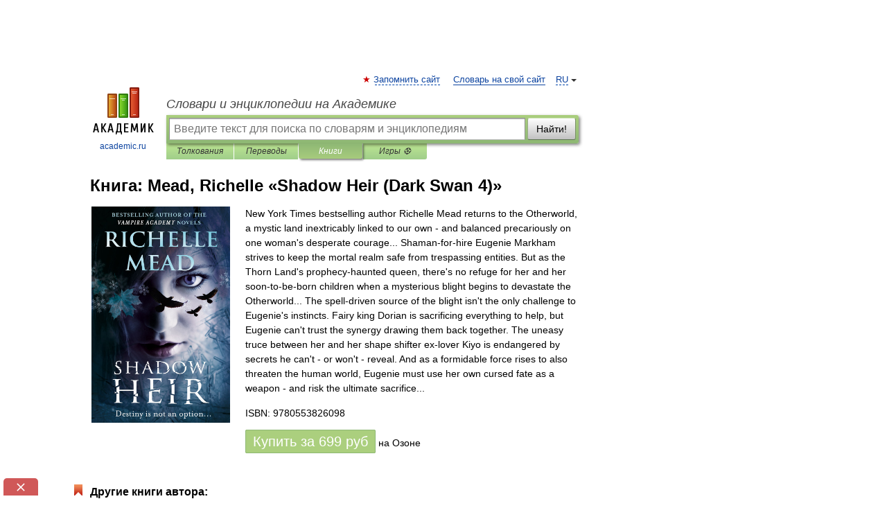

--- FILE ---
content_type: text/html; charset=UTF-8
request_url: https://books.academic.ru/book.nsf/64567582/Shadow+Heir+%28Dark+Swan+4%29
body_size: 13438
content:
<!DOCTYPE html>
<html lang="ru">
<head>


        <!-- Yandex.Market Widget -->
        <script async src="https://aflt.market.yandex.ru/widget/script/api" type="text/javascript"></script>
        <script type="text/javascript">
            (function (w) {
                function start() {
                    w.removeEventListener("YaMarketAffiliateLoad", start);
                    w.YaMarketAffiliate.createWidget({
                        containerId: "marketWidget",
                        type: "offers",
                        params: {
                            clid: 2300376,
                            metrikaCounterId: 40185884,
                            searchText: "Shadow Heir (Dark Swan 4)",
                            themeId: 2,
                        }
                    });
                    w.YaMarketAffiliate.createWidget({
                        containerId: "marketWidget1",
                        type: "models",
                        params: {
                            clid: 2300376,
                            metrikaCounterId: 40185884,
                            searchText: "Shadow Heir (Dark Swan 4)",
                            themeId: 4
                        }
                    });
                    w.YaMarketAffiliate.createWidget({
                        containerId: "marketWidget2",
                        type: "models",
                        params: {
                            clid: 2300376,
                            metrikaCounterId: 40185884,
                            searchText: "Shadow Heir (Dark Swan 4)",
                            searchType: "also_viewed",
                            themeId: 1
                        }
                    });
                    w.YaMarketAffiliate.createWidget({
                        containerId: "marketWidget3",
                        type: "models",
                        params: {
                            clid: 2300376,
                            metrikaCounterId: 40185884,
                            searchText: "Shadow Heir (Dark Swan 4)",
                            searchType: "accessories",
                            themeId: 1
                        }
                    });
                }

                w.YaMarketAffiliate
                    ? start()
                    : w.addEventListener("YaMarketAffiliateLoad", start);
            })(window);
        </script>
        <!-- End Yandex.Market Widget -->

	<meta http-equiv="Content-Type" content="text/html; charset=utf-8" />
	<title>Книга: Mead, Richelle. Shadow Heir (Dark Swan 4)</title>
	<meta name="Description" content="New York Times bestselling author Richelle Mead returns to the Otherworld, a mystic land inextricably linked to our own - and balanced precariously on one woman&#039;s desperate courage... Shaman-for-hire Eugenie Markham strives to keep the mortal realm safe from trespassing entities. But as the Thorn Land&#039;s prophecy-haunted queen, there&#039;s no refuge for her and her soon-to-be-born children when a mysterious blight begins to devastate the Otherworld... The spell-driven source of the blight isn&#039;t the only challenge to Eugenie&#039;s instincts. Fairy king Dorian is sacrificing everything to help, but Eugenie can&#039;t trust the synergy drawing them back together. The uneasy truce between her and her shape shifter ex-lover Kiyo is endangered by secrets he can&#039;t - or won&#039;t - reveal. And as a formidable force rises to also threaten the human world, Eugenie must use her own cursed fate as a weapon - and risk the ultimate sacrifice..." />
	<!-- type: desktop C: ru  -->
	<meta name="Keywords" content="Книга" />

 
	<!--[if IE]>
	<meta http-equiv="cleartype" content="on" />
	<meta http-equiv="msthemecompatible" content="no"/>
	<![endif]-->

	<meta name="viewport" content="width=device-width, initial-scale=1, minimum-scale=1">

	
    <meta http-equiv='x-dns-prefetch-control' content='on'>
    <link rel="dns-prefetch" href="https://ajax.googleapis.com">
    <link rel="dns-prefetch" href="https://www.googletagservices.com">
    <link rel="dns-prefetch" href="https://www.google-analytics.com">
    <link rel="dns-prefetch" href="https://pagead2.googlesyndication.com">
    <link rel="dns-prefetch" href="https://ajax.googleapis.com">
    <link rel="dns-prefetch" href="https://an.yandex.ru">
    <link rel="dns-prefetch" href="https://mc.yandex.ru">

    <link rel="preload" href="/images/Logo.png"   as="image" >
    <link rel="preload" href="/images/Logo_h.png" as="image" >

	<meta property="og:title" content="Книга: Mead, Richelle. Shadow Heir (Dark Swan 4)" />
	<meta property="og:type" content="article" />
	<meta property="og:url" content="https://books.academic.ru/book.nsf/64567582/Shadow+Heir+%28Dark+Swan+4%29" />
	<meta property="og:image" content="https://academic.ru/images/Logo_social_ru.png?3" />
	<meta property="og:description" content="New York Times bestselling author Richelle Mead returns to the Otherworld, a mystic land inextricably linked to our own - and balanced precariously on one woman&#039;s desperate courage... Shaman-for-hire Eugenie Markham strives to keep the mortal realm safe from trespassing entities. But as the Thorn Land&#039;s prophecy-haunted queen, there&#039;s no refuge for her and her soon-to-be-born children when a mysterious blight begins to devastate the Otherworld... The spell-driven source of the blight isn&#039;t the only challenge to Eugenie&#039;s instincts. Fairy king Dorian is sacrificing everything to help, but Eugenie can&#039;t trust the synergy drawing them back together. The uneasy truce between her and her shape shifter ex-lover Kiyo is endangered by secrets he can&#039;t - or won&#039;t - reveal. And as a formidable force rises to also threaten the human world, Eugenie must use her own cursed fate as a weapon - and risk the ultimate sacrifice..." />
	<meta property="og:site_name" content="Словари и энциклопедии на Академике" />
	<link rel="search" type="application/opensearchdescription+xml" title="Словари и энциклопедии на Академике" href="//dic.academic.ru/dicsearch.xml" />
	<meta name="ROBOTS" content="ALL" />
	<link rel="canonical" href="https://books.academic.ru/book.nsf/64567582/Shadow+Heir+%28Dark+Swan+4%29" />

<!-- d/t desktop  -->
      <script>
        window.CaramelDomain = "academic.ru";
        const caramelJS = document.createElement('script'); 
        caramelJS.src = "https://ads.digitalcaramel.com/caramel.js?ts="+new Date().getTime();
        caramelJS.async = true;
        document.head.appendChild(caramelJS);
      </script>


      <script>window.yaContextCb = window.yaContextCb || [] </script> 
      <script async src="https://yandex.ru/ads/system/context.js"></script>

    
<!-- +++++ ab_flag=1 fa_flag=2 +++++ -->

<style type="text/css">
div.hidden,#sharemenu,div.autosuggest,#contextmenu,#ad_top,#ad_bottom,#ad_right,#ad_top2,#restrictions,#footer ul + div,#TerminsNavigationBar,#top-menu,#lang,#search-tabs,#search-box .translate-lang,#translate-arrow,#dic-query,#logo img.h,#t-direction-head,#langbar,.smm{display:none}p,ul{list-style-type:none;margin:0 0 15px}ul li{margin-bottom:6px}.content ul{list-style-type:disc}*{padding:0;margin:0}html,body{height:100%}body{padding:0;margin:0;color:#000;font:14px Helvetica,Arial,Tahoma,sans-serif;background:#fff;line-height:1.5em}a{color:#0d44a0;text-decoration:none}h1{font-size:24px;margin:0 0 18px}h2{font-size:20px;margin:0 0 14px}h3{font-size:16px;margin:0 0 10px}h1 a,h2 a{color:#454545!important}#page{margin:0 auto}#page{min-height:100%;position:relative;padding-top:105px}#page{width:720px;padding-right:330px}* html #page{height:100%}#header{position:relative;height:122px}#logo{float:left;margin-top:21px;width:125px}#logo a.img{width:90px;margin:0 0 0 16px}#logo a.img.logo-en{margin-left:13px}#logo a{display:block;font-size:12px;text-align:center;word-break:break-all}#site-title{padding-top:35px;margin:0 0 5px 135px}#site-title a{color:#000;font-size:18px;font-style:italic;display:block;font-weight:400}#search-box{margin-left:135px;border-top-right-radius:3px;border-bottom-right-radius:3px;padding:4px;position:relative;background:#abcf7e;min-height:33px}#search-box.dic{background:#896744}#search-box table{border-spacing:0;border-collapse:collapse;width:100%}#search-box table td{padding:0;vertical-align:middle}#search-box table td:first-child{padding-right:3px}#search-box table td:last-child{width:1px}#search-query,#dic-query,.translate-lang{padding:6px;font-size:16px;height:18px;border:1px solid #949494;width:100%;box-sizing:border-box;height:32px;float:none;margin:0;background:white;float:left;border-radius:0!important}#search-button{width:70px;height:32px;text-align:center;border:1px solid #7a8e69;border-radius:3px;background:#e0e0e0}#search-tabs{display:block;margin:0 15px 0 135px;padding:0;list-style-type:none}#search-tabs li{float:left;min-width:70px;max-width:140px;padding:0 15px;height:23px;line-height:23px;background:#bde693;text-align:center;margin-right:1px}#search-box.dic + #search-tabs li{background:#C9A784}#search-tabs li:last-child{border-bottom-right-radius:3px}#search-tabs li a{color:#353535;font-style:italic;font-size:12px;display:block;white-space:nowrap;text-overflow:ellipsis;overflow:hidden}#search-tabs li.active{height:22px;line-height:23px;position:relative;background:#abcf7e;border-bottom-left-radius:3px;border-bottom-right-radius:3px}#search-box.dic + #search-tabs li.active{background:#896744}#search-tabs li.active a{color:white}#content{clear:both;margin:30px 0;padding-left:15px}#content a{text-decoration:underline}#content .breadcrumb{margin-bottom:20px}#search_sublinks,#search_links{margin-bottom:8px;margin-left:-8px}#search_sublinks a,#search_links a{padding:3px 8px 1px;border-radius:2px}#search_sublinks a.active,#search_links a.active{color:#000 !important;background:#bde693;text-decoration:none!important}.term{color:saddlebrown}@media(max-width:767px){.hideForMobile{display:none}#header{height:auto}#page{padding:5px;width:auto}#logo{float:none;width:144px;text-align:left;margin:0;padding-top:5px}#logo a{height:44px;overflow:hidden;text-align:left}#logo img.h{display:initial;width:144px;height:44px}#logo img.v{display:none}#site-title{padding:0;margin:10px 0 5px}#search-box,#search-tabs{clear:both;margin:0;width:auto;padding:4px}#search-box.translate #search-query{width:100%;margin-bottom:4px}#search-box.translate #td-search{overflow:visible;display:table-cell}ul#search-tabs{white-space:nowrap;margin-top:5px;overflow-x:auto;overflow-y:hidden}ul#search-tabs li,ul#search-tabs li.active{background:none!important;box-shadow:none;min-width:0;padding:0 5px;float:none;display:inline-block}ul#search-tabs li a{border-bottom:1px dashed green;font-style:normal;color:green;font-size:16px}ul#search-tabs li.active a{color:black;border-bottom-color:white;font-weight:700}ul#search-tabs li a:hover,ul#search-tabs li.active a:hover{color:black}#content{margin:15px 0}.h250{height:280px;max-height:280px;overflow:hidden;margin:25px 0 25px 0}
}.book_cover{margin-right:10px;padding-right:10px;max-width:200px;max-height:400px}@media (max-width: 767px){#book_partner{display:none}.book_cover{max-width:90%}}</style>

	<link rel="shortcut icon" href="https://academic.ru/favicon.ico" type="image/x-icon" sizes="16x16" />
	<link rel="shortcut icon" href="https://academic.ru/images/icon.ico" type="image/x-icon" sizes="32x32" />
    <link rel="shortcut icon" href="https://academic.ru/images/icon.ico" type="image/x-icon" sizes="48x48" />
    
    <link rel="icon" type="image/png" sizes="16x16" href="/images/Logo_16x16_transparent.png" />
    <link rel="icon" type="image/png" sizes="32x32" href="/images/Logo_32x32_transparent.png" />
    <link rel="icon" type="image/png" sizes="48x48" href="/images/Logo_48x48_transparent.png" />
    <link rel="icon" type="image/png" sizes="64x64" href="/images/Logo_64x64_transparent.png" />
    <link rel="icon" type="image/png" sizes="128x128" href="/images/Logo_128x128_transparent.png" />

    <link rel="apple-touch-icon" sizes="57x57"   href="/images/apple-touch-icon-57x57.png" />
    <link rel="apple-touch-icon" sizes="60x60"   href="/images/apple-touch-icon-60x60.png" />
    <link rel="apple-touch-icon" sizes="72x72"   href="/images/apple-touch-icon-72x72.png" />
    <link rel="apple-touch-icon" sizes="76x76"   href="/images/apple-touch-icon-76x76.png" />
    <link rel="apple-touch-icon" sizes="114x114" href="/images/apple-touch-icon-114x114.png" />
    <link rel="apple-touch-icon" sizes="120x120" href="/images/apple-touch-icon-120x120.png" />
  
    <!-- link rel="mask-icon" href="/images/safari-pinned-tab.svg" color="#5bbad5" -->
    <meta name="msapplication-TileColor" content="#00aba9" />
    <meta name="msapplication-config" content="/images/browserconfig.xml" />
    <meta name="theme-color" content="#ffffff" />

    <meta name="apple-mobile-web-app-capable" content="yes" />
    <meta name="apple-mobile-web-app-status-bar-style" content="black /">


<script type="text/javascript">
  (function(i,s,o,g,r,a,m){i['GoogleAnalyticsObject']=r;i[r]=i[r]||function(){
  (i[r].q=i[r].q||[]).push(arguments)},i[r].l=1*new Date();a=s.createElement(o),
  m=s.getElementsByTagName(o)[0];a.async=1;a.src=g;m.parentNode.insertBefore(a,m)
  })(window,document,'script','//www.google-analytics.com/analytics.js','ga');

  ga('create', 'UA-2754246-1', 'auto');
  ga('require', 'displayfeatures');

  ga('set', 'dimension1', '');
  ga('set', 'dimension2', 'book');
  ga('set', 'dimension3', '1');

  ga('send', 'pageview');

</script>


<script type="text/javascript">
	if(typeof(console) == 'undefined' ) console = {};
	if(typeof(console.log) == 'undefined' ) console.log = function(){};
	if(typeof(console.warn) == 'undefined' ) console.warn = function(){};
	if(typeof(console.error) == 'undefined' ) console.error = function(){};
	if(typeof(console.time) == 'undefined' ) console.time = function(){};
	if(typeof(console.timeEnd) == 'undefined' ) console.timeEnd = function(){};
	Academic = {};
	Academic.sUserLanguage = 'ru';
	Academic.sDomainURL = '';
	Academic.sMainDomainURL = '//dic.academic.ru/';
	Academic.sTranslateDomainURL = '//translate.academic.ru/';
	Academic.deviceType = 'desktop';
		Academic.Lang = {};
	Academic.Lang.sTermNotFound = 'Термин, отвечающий запросу, не найден'; 
</script>


<!--  Вариокуб -->
<script type="text/javascript">
    (function(e, x, pe, r, i, me, nt){
    e[i]=e[i]||function(){(e[i].a=e[i].a||[]).push(arguments)},
    me=x.createElement(pe),me.async=1,me.src=r,nt=x.getElementsByTagName(pe)[0],me.addEventListener("error",function(){function cb(t){t=t[t.length-1],"function"==typeof t&&t({flags:{}})};Array.isArray(e[i].a)&&e[i].a.forEach(cb);e[i]=function(){cb(arguments)}}),nt.parentNode.insertBefore(me,nt)})
    (window, document, "script", "https://abt.s3.yandex.net/expjs/latest/exp.js", "ymab");

    ymab("metrika.70309897", "init"/*, {clientFeatures}, {callback}*/);
    ymab("metrika.70309897", "setConfig", {enableSetYmUid: true});
</script>





</head>
<body>

<div id="ad_top">
<!-- top bnr -->
<div class="banner" style="max-height: 90px; overflow: hidden; display: inline-block;">




<!-- Yandex.RTB R-A-12643772-1 -->
<div id="yandex_rtb_R-A-12643772-1"></div>
<script>
window.yaContextCb.push(() => {
    Ya.Context.AdvManager.render({
        "blockId": "R-A-12643772-1",
        "renderTo": "yandex_rtb_R-A-12643772-1"
    })
})
</script>


</div> <!-- top banner  -->




</div>
	<div id="page"  >








			<div id="header">
				<div id="logo">
					<a href="//academic.ru">
						<img src="//academic.ru/images/Logo.png" class="v" alt="academic.ru" width="88" height="68" />
						<img src="//academic.ru/images/Logo_h.png" class="h" alt="academic.ru" width="144" height="44" />
						<br />
						academic.ru					</a>
				</div>
					<ul id="top-menu">
						<li id="lang">
							<a href="#" class="link">RU</a>

							<ul id="lang-menu">

							<li><a href="//en-academic.com">EN</a></li>
<li><a href="//de-academic.com">DE</a></li>
<li><a href="//es-academic.com">ES</a></li>
<li><a href="//fr-academic.com">FR</a></li>
							</ul>
						</li>
						<!--li><a class="android" href="//dic.academic.ru/android.php">Android версия</a></li-->
						<!--li><a class="apple" href="//dic.academic.ru/apple.php">iPhone/iPad версия</a></li-->
						<li><a class="add-fav link" href="#" onClick="add_favorite(this);">Запомнить сайт</a></li>
						<li><a href="//partners.academic.ru/partner_proposal.php" target="_blank">Словарь на свой сайт</a></li>
						<!--li><a href="#">Форум</a></li-->
					</ul>
					<h2 id="site-title">
						<a href="//academic.ru">Словари и энциклопедии на Академике</a>
					</h2>

					<div id="search-box">
						<form action="/searchall.php" method="get" name="formSearch">

<table><tr><td id="td-search">

							<input type="text" name="SWord" id="search-query" required
							value=""
							title="Введите текст для поиска по словарям и энциклопедиям" placeholder="Введите текст для поиска по словарям и энциклопедиям"
							autocomplete="off">


<div class="translate-lang">
	<select name="from" id="translateFrom">
				<option value="xx">Все языки</option><option value="ru" selected>Русский</option><option value="en">Английский</option><option value="fr">Французский</option><option value="de">Немецкий</option><option value="es">Испанский</option><option disabled>────────</option><option value="sq">Албанский</option><option value="al">Алтайский</option><option value="ar">Арабский</option><option value="an">Арагонский</option><option value="hy">Армянский</option><option value="rp">Арумынский</option><option value="at">Астурийский</option><option value="af">Африкаанс</option><option value="bb">Багобо</option><option value="eu">Баскский</option><option value="ba">Башкирский</option><option value="be">Белорусский</option><option value="bg">Болгарский</option><option value="bu">Бурятский</option><option value="cy">Валлийский</option><option value="wr">Варайский</option><option value="hu">Венгерский</option><option value="vp">Вепсский</option><option value="hs">Верхнелужицкий</option><option value="vi">Вьетнамский</option><option value="ht">Гаитянский</option><option value="el">Греческий</option><option value="ka">Грузинский</option><option value="gn">Гуарани</option><option value="gd">Гэльский</option><option value="da">Датский</option><option value="dl">Долганский</option><option value="pr">Древнерусский язык</option><option value="he">Иврит</option><option value="yi">Идиш</option><option value="in">Ингушский</option><option value="id">Индонезийский</option><option value="ik">Инупиак</option><option value="ga">Ирландский</option><option value="is">Исландский</option><option value="it">Итальянский</option><option value="yo">Йоруба</option><option value="kk">Казахский</option><option value="kc">Карачаевский</option><option value="ca">Каталанский</option><option value="qy">Квенья</option><option value="qu">Кечуа</option><option value="ky">Киргизский</option><option value="zh">Китайский</option><option value="go">Клингонский</option><option value="mm">Коми</option><option value="kv">Коми</option><option value="ko">Корейский</option><option value="cr">Кри</option><option value="ct">Крымскотатарский</option><option value="kp">Кумыкский</option><option value="ku">Курдский</option><option value="km">Кхмерский</option><option value="la">Латинский</option><option value="lv">Латышский</option><option value="ln">Лингала</option><option value="lt">Литовский</option><option value="lb">Люксембургский</option><option value="mu">Майя</option><option value="mk">Македонский</option><option value="ms">Малайский</option><option value="ma">Маньчжурский</option><option value="mi">Маори</option><option value="mj">Марийский</option><option value="mc">Микенский</option><option value="mf">Мокшанский</option><option value="mn">Монгольский</option><option value="nu">Науатль</option><option value="nl">Нидерландский</option><option value="og">Ногайский</option><option value="no">Норвежский</option><option value="oa">Орокский</option><option value="os">Осетинский</option><option value="ot">Османский</option><option value="pi">Пали</option><option value="pm">Папьяменто</option><option value="pa">Пенджабский</option><option value="fa">Персидский</option><option value="pl">Польский</option><option value="pt">Португальский</option><option value="ro">Румынский, Молдавский</option><option value="sa">Санскрит</option><option value="se">Северносаамский</option><option value="sr">Сербский</option><option value="ld">Сефардский</option><option value="sz">Силезский</option><option value="sk">Словацкий</option><option value="sl">Словенский</option><option value="sw">Суахили</option><option value="tl">Тагальский</option><option value="tg">Таджикский</option><option value="th">Тайский</option><option value="tt">Татарский</option><option value="tw">Тви</option><option value="bo">Тибетский</option><option value="tf">Тофаларский</option><option value="tv">Тувинский</option><option value="tr">Турецкий</option><option value="tk">Туркменский</option><option value="ud">Удмуртский</option><option value="uz">Узбекский</option><option value="ug">Уйгурский</option><option value="uk">Украинский</option><option value="ur">Урду</option><option value="uu">Урумский</option><option value="fo">Фарерский</option><option value="fi">Финский</option><option value="hi">Хинди</option><option value="hr">Хорватский</option><option value="cu">Церковнославянский (Старославянский)</option><option value="ke">Черкесский</option><option value="ck">Чероки</option><option value="ce">Чеченский</option><option value="cs">Чешский</option><option value="cv">Чувашский</option><option value="cn">Шайенского</option><option value="sv">Шведский</option><option value="cj">Шорский</option><option value="sx">Шумерский</option><option value="ev">Эвенкийский</option><option value="gw">Эльзасский</option><option value="mv">Эрзянский</option><option value="eo">Эсперанто</option><option value="et">Эстонский</option><option value="ya">Юпийский</option><option value="sh">Якутский</option><option value="ja">Японский</option>	</select>
</div>
<div id="translate-arrow"><a>&nbsp;</a></div>
<div class="translate-lang">
	<select name="to" id="translateOf">
				<option value="xx" selected>Все языки</option><option value="ru">Русский</option><option value="en">Английский</option><option value="fr">Французский</option><option value="de">Немецкий</option><option value="es">Испанский</option><option disabled>────────</option><option value="av">Аварский</option><option value="ad">Адыгейский</option><option value="az">Азербайджанский</option><option value="ai">Айнский язык</option><option value="al">Алтайский</option><option value="ar">Арабский</option><option value="hy">Армянский</option><option value="eu">Баскский</option><option value="ba">Башкирский</option><option value="be">Белорусский</option><option value="hu">Венгерский</option><option value="vp">Вепсский</option><option value="vd">Водский</option><option value="el">Греческий</option><option value="da">Датский</option><option value="he">Иврит</option><option value="yi">Идиш</option><option value="iz">Ижорский</option><option value="in">Ингушский</option><option value="id">Индонезийский</option><option value="is">Исландский</option><option value="it">Итальянский</option><option value="kk">Казахский</option><option value="kc">Карачаевский</option><option value="zh">Китайский</option><option value="kv">Коми</option><option value="ct">Крымскотатарский</option><option value="kp">Кумыкский</option><option value="la">Латинский</option><option value="lv">Латышский</option><option value="lt">Литовский</option><option value="mj">Марийский</option><option value="mf">Мокшанский</option><option value="mn">Монгольский</option><option value="nl">Нидерландский</option><option value="no">Норвежский</option><option value="os">Осетинский</option><option value="fa">Персидский</option><option value="pl">Польский</option><option value="pt">Португальский</option><option value="sk">Словацкий</option><option value="sl">Словенский</option><option value="sw">Суахили</option><option value="tg">Таджикский</option><option value="th">Тайский</option><option value="tt">Татарский</option><option value="tr">Турецкий</option><option value="tk">Туркменский</option><option value="ud">Удмуртский</option><option value="uz">Узбекский</option><option value="ug">Уйгурский</option><option value="uk">Украинский</option><option value="uu">Урумский</option><option value="fi">Финский</option><option value="cu">Церковнославянский (Старославянский)</option><option value="ce">Чеченский</option><option value="cs">Чешский</option><option value="cv">Чувашский</option><option value="sv">Шведский</option><option value="cj">Шорский</option><option value="ev">Эвенкийский</option><option value="mv">Эрзянский</option><option value="eo">Эсперанто</option><option value="et">Эстонский</option><option value="sh">Якутский</option><option value="ja">Японский</option>	</select>
</div>
<input type="hidden" name="did" id="did-field" value="" />
<input type="hidden" id="search-type" name="stype" value="10" />

</td><td>

							<button id="search-button">Найти!</button>

</td></tr></table>

						</form>

						<input type="text" name="dic_query" id="dic-query"
						title="Интерактивное оглавление. Вводите нужный Вам термин" placeholder="Интерактивное оглавление. Вводите нужный Вам термин"
						autocomplete="off" >


					</div>
				  <ul id="search-tabs">
    <li data-search-type="0" id="interpretations" ><a href="#" onclick="return false;">Толкования</a></li>
    <li data-search-type="1"  id="translations" ><a href="#" onclick="return false;">Переводы</a></li>
    <li data-search-type="10" id="books"        class="active"    ><a href="#" onclick="return false;">Книги       </a></li>
    <li data-search-type="88" id="games"            ><a href="https://games.academic.ru" title="Бесплатные игры" >Игры ⚽</a></li>
  </ul>
				</div>

	
<div id="ad_top2"></div>	
			<div id="content">

				<div class="content" itemscope itemtype="//data-vocabulary.org/Product">
				<div itemscope itemtype="//data-vocabulary.org/Breadcrumb">

				</div>
					<meta itemprop="category" content="Media > Books" />
					<meta itemprop="identifier" content="isbn:9780553826098" />
					<div class="title">
						<h1 style="margin-top:10px"><span itemprop="title">Книга: </span><span itemprop="name">Mead, Richelle &#171;Shadow Heir (Dark Swan 4)&#187;</span></h1>
					</div>
<table width="100%" cellpadding="2">
<tr><td width="20%" valign="top">
<img src="http://static.ozone.ru/multimedia/books_covers/1011037091.jpg" border=0 align="left" class="book_cover" alt="Shadow Heir (Dark Swan 4)"/>
</td>
<td valign="top" style="text-align:left;">
<p itemprop="description">New York Times bestselling author Richelle Mead returns to the Otherworld, a mystic land inextricably linked to our own - and balanced precariously on one woman's desperate courage... Shaman-for-hire Eugenie Markham strives to keep the mortal realm safe from trespassing entities. But as the Thorn Land's prophecy-haunted queen, there's no refuge for her and her soon-to-be-born children when a mysterious blight begins to devastate the Otherworld... The spell-driven source of the blight isn't the only challenge to Eugenie's instincts. Fairy king Dorian is sacrificing everything to help, but Eugenie can't trust the synergy drawing them back together. The uneasy truce between her and her shape shifter ex-lover Kiyo is endangered by secrets he can't - or won't - reveal. And as a formidable force rises to also threaten the human world, Eugenie must use her own cursed fate as a weapon - and risk the ultimate sacrifice...</p>
<p itemprop="offerDetails" itemscope itemtype="//data-vocabulary.org/Offer">
<span itemprop="identifier" content="isbn:9780553826098">
<p>ISBN: 9780553826098</p>
<p><a class="big_green" rel="nofollow" href="//dic.academic.ru/jump.php?t=7e1bb5c4&amp;j=ozon.ru%2Fcontext%2Fdetail%2Fid%2F30300895%2F%3Fpartner%3Ddicacademic" target="_blank">Купить за <span itemprop="price" content="699">699</span> <span itemprop="currency" content="RUR">руб</span></a> <span>на Озоне</span></p>
</span><div></div>
</p>
</td></tr>
</table>
<div id="book_partner"><script type="text/topadvert">
          load_event: page_load
          feed_id: 11060
      pattern_id: 7291
      book_author: Mead, Richelle
      book_name: Shadow Heir (Dark Swan 4)
      </script><script type="text/javascript" charset="utf-8" defer="defer" async="async" src="//loader.adrelayer.com/load.js"></script></div>


					<div class="other-info">
<div class="holder"><h3 class="dictionary">Другие книги автора:</h3>
<table cellspacing="0" id="booktable"><thead><tr><th>Книга</th><th>Описание</th><th class="hideForMobile">Год</th><th class="hideForMobile">Цена</th><th class="hideForMobile">Тип книги</th></tr></thead><tbody>
<tr><td><a href="//books.academic.ru/book.nsf/59251934/Last+Sacrifice">Last Sacrifice</a></td><td>The astonishing final novel in Richelle Mead's epic series! Murder. Love. Jealousy. And the ultimate sacrifice. Now, with Rose on trial for her life and Lissa first in line for the Royal Throne&#8230; — Penguin Group,   <span class="src2">Vampire Academy</span>   <a href="//books.academic.ru/book.nsf/59251934/Last+Sacrifice">Подробнее...</a></td><td class="year hideForMobile">2012</td><td class="price hideForMobile">762</td><td class="hideForMobile">бумажная книга</td></tr>
<tr><td><a href="//books.academic.ru/book.nsf/59291891/Shadow+Heir">Shadow Heir</a></td><td>New York Times bestselling author Richelle Mead returns to the Otherworld, a mystic land inextricably linked to our own - and balanced precariously on one woman's desperate courage... Shaman-for-hire&#8230; — Transworld Publishers,   <span class="src2">-</span>   <a href="//books.academic.ru/book.nsf/59291891/Shadow+Heir">Подробнее...</a></td><td class="year hideForMobile">2012</td><td class="price hideForMobile">710</td><td class="hideForMobile">бумажная книга</td></tr>
<tr><td><a href="//books.academic.ru/book.nsf/63530923/Silver+Shadows">Silver Shadows</a></td><td>In the aftermath of an event that ripped their world apart, Sydney and Adrian now struggle to pick up the pieces and find their way back to each other. But first, they have to survive. For Sydney&#8230; — Penguin Group,   <span class="src2">Bloodlines</span>   <a href="//books.academic.ru/book.nsf/63530923/Silver+Shadows">Подробнее...</a></td><td class="year hideForMobile">2014</td><td class="price hideForMobile">772</td><td class="hideForMobile">бумажная книга</td></tr>
<tr><td><a href="//books.academic.ru/book.nsf/65870897/Last+Sacrifice">Last Sacrifice</a></td><td>The astonishing final novel in Richelle Mead`s epic series! Murder. Love. Jealousy. And the ultimate sacrifice. Now, with Rose on trial for her life and Lissa first in line for the Royal Throne&#8230; — Penguin Group,   <span class="src2">Vampire Academy</span>   <a href="//books.academic.ru/book.nsf/65870897/Last+Sacrifice">Подробнее...</a></td><td class="year hideForMobile">2012</td><td class="price hideForMobile">986</td><td class="hideForMobile">бумажная книга</td></tr>
<tr><td><a href="//books.academic.ru/book.nsf/65874788/Silver+Shadows">Silver Shadows</a></td><td>In the aftermath of an event that ripped their world apart, Sydney and Adrian now struggle to pick up the pieces and find their way back to each other. But first, they have to survive. For Sydney&#8230; — Penguin Group,  (формат: 130x200, 400 стр.) <span class="src2">Bloodlines</span>   <a href="//books.academic.ru/book.nsf/65874788/Silver+Shadows">Подробнее...</a></td><td class="year hideForMobile">2014</td><td class="price hideForMobile">999</td><td class="hideForMobile">бумажная книга</td></tr>
<tr><td><a href="//books.academic.ru/book.nsf/64567583/Iron+Crowned">Iron Crowned</a></td><td>An embattled realm mystically entwined with our own, the Otherworld is at the mercy of one woman... Shaman-for-hire Eugenie Markham is the best at banishing entities trespassing in the mortal realm&#8230; —      <a href="//books.academic.ru/book.nsf/64567583/Iron+Crowned">Подробнее...</a></td><td class="year hideForMobile">2014</td><td class="price hideForMobile">699</td><td class="hideForMobile">бумажная книга</td></tr>


</tbody></table></div><div style="padding: 9px 14px; margin-bottom: 14px; background-color: #f7f7f9; border: 1px solid #e1e1e8; border-radius: 4px;"><p><h2>Mead</h2></p> <p>Mead Mead (m[=e]d), n. [OE. mede, AS. meodo; akin to D. mede,
   G. met, meth, OHG. metu, mitu, Icel. mj["o][eth]r, Dan.
   mi["o]d, Sw. mj["o]d, Russ. med', Lith. midus, W. medd, Gr.
   me`qy wine, Skr. madhu honey, a sweet drink, as adj., sweet.
   [root]270. Cf. {Metheglin}.]
   1. A <a href="//cide.academic.ru/dic.nsf/cide/65241/fermented">fermented</a> drink made of water and honey with malt,
      yeast, etc.; metheglin; <a href="//cide.academic.ru/dic.nsf/cide/85598/hydromel">hydromel</a>. --Chaucer.
      [1913 Webster]<br><p>   2. A drink <a href="//cide.academic.ru/dic.nsf/cide/36879/composed">composed</a> of sirup of <a href="//cide.academic.ru/dic.nsf/cide/153604/sarsaparilla">sarsaparilla</a> or other
      <a href="//cide.academic.ru/dic.nsf/cide/67167/flavoring">flavoring</a> <a href="//cide.academic.ru/dic.nsf/cide/63132/extract">extract</a>, and water. It is <a href="//cide.academic.ru/dic.nsf/cide/163909/sometimes">sometimes</a> <a href="//cide.academic.ru/dic.nsf/cide/30743/charged">charged</a> with
      <a href="//cide.academic.ru/dic.nsf/cide/27518/carbonic">carbonic acid</a> gas. [U. S.]
      [1913 Webster]</p>
 <p> Источник: <a href="//cide.academic.ru/108654/Mead">Mead</a></strong></div>  <p><div style="padding: 9px 14px; margin-bottom: 14px; background-color: #f7f7f9; border: 1px solid #e1e1e8; border-radius: 4px;"><p><h2>Richelle</h2></p> <p>
			
			
						
						
			
			
								
								
				
				
																
								
				<div lang="fr" dir="ltr" class="mw-content-ltr"><div class="thumb tright">
<div class="thumbinner" style="width:222px;">
<div class="thumbcaption">
<div class="magnify"><img src="magnify-clip.png" border="0" width="15" height="11" alt="" /></div>
La cour de Justice Richelle<br />
<small>(à droite sur la photo)</small></div>
</div>
</div>
<div class="thumb tright">
<div class="thumbinner" style="width:222px;">
<div class="thumbcaption">
<div class="magnify"><img src="magnify-clip.png" border="0" width="15" height="11" alt="" /></div>
Centre du village avec l'église Saint-Firmin à l'arrière plan</div>
</div>
</div>
<p><b>Richelle</b> (en <a href="//fr.academic.ru/dic.nsf/frwiki/1724030">wallon</a> <i>Ritchele</i>) est une section de la <a href="//fr.academic.ru/dic.nsf/frwiki/409957">commune belge</a> de <a href="//fr.academic.ru/dic.nsf/frwiki/1714864">Visé</a> située en <a href="//fr.academic.ru/dic.nsf/frwiki/1419841">Région wallonne</a> dans la <a href="//fr.academic.ru/dic.nsf/frwiki/1380417">province de Liège</a>. C'était une commune à part entière avant la <a href="//fr.academic.ru/dic.nsf/frwiki/669979">fusion des communes de 1977</a>.</p>
<table id="toc" class="toc">
<tr>
<td style="text-align: left;">
<div id="toctitle">
<h2>Sommaire</h2>
</div>
<ul>
<li class="toclevel-1 tocsection-1"><a href="#Geographie"><span class="tocnumber">1</span> <span class="toctext">Geographie</span></a></li>
<li class="toclevel-1 tocsection-2"><a href="#Histoire"><span class="tocnumber">2</span> <span class="toctext">Histoire</span></a></li>
<li class="toclevel-1 tocsection-3"><a href="#Liens_internes"><span class="tocnumber">3</span> <span class="toctext">Liens internes</span></a></li>
<li class="toclevel-1 tocsection-4"><a href="#Liens_externes"><span class="tocnumber">4</span> <span class="toctext">Liens externes</span></a></li>
</ul>
</td>
</tr>
</table>
<h2> <span class="mw-headline" id="Geographie">Geographie</span></h2>
<p>Richelle est posté en haut d'une falaise surplombant la <a href="//fr.academic.ru/dic.nsf/frwiki/1154005">Meuse</a> de plusieurs dizaines de mètres. Le village est à une altitude approximative de 120 mètres, mais une toute petite partie du territoire du village court jusqu'à la Meuse, à ce moment à 60 mètres au-dessus du niveau de la mer.</p>
<p>Ce lieu bucolique est caractérisé par près de 500 habitations regroupées autour de la place du village, à l'exception de celles de deux rues qui fuient d'une part vers <a href="//fr.academic.ru/dic.nsf/frwiki/486603">Dalhem</a> et d'autre part vers Visé.</p>
<h2> <span class="mw-headline" id="Histoire">Histoire</span></h2>
<p>De par sa position stratégique entre <a href="//fr.academic.ru/dic.nsf/frwiki/1022214">Liège</a> et <a href="//fr.academic.ru/dic.nsf/frwiki/1096540">Maastricht</a> et en surplomb de la Meuse, Richelle n'a pas été épargnée par les conflits de l'histoire. Au Moyen Âge, c'est à Richelle même que s'exerce la (basse et moyenne) justice, comme en témoignent encore les deux cours de justice du village. Après avoir dépendu de l'abbaye de <a href="//fr.academic.ru/dic.nsf/frwiki/352209">Chèvremont</a>, elle est rattachée au duché de Limbourg. Elle est ensuite terre espagnole, française, autrichienne et même hongroise avant la naissance de la nation belge.</p>
<p>Aujourd'hui, Richelle déborde d'activités comme en témoigne le titre officiel de village le plus convivial de Wallonie décerné en l'an 2000.</p>
<h2> <span class="mw-headline" id="Liens_internes">Liens internes</span></h2>
<p><b>Histoire</b></p>
<ul>
<li><a href="//fr.academic.ru/dic.nsf/frwiki/416326">Comté de Dalhem</a></li>
<li><a href="//fr.academic.ru/dic.nsf/frwiki/543694">Duché de Limbourg</a></li>
<li><a href="//fr.academic.ru/dic.nsf/frwiki/780799">Histoire de Belgique</a></li>
</ul>
<p><b>Géographie</b></p>
<ul>
<li><a href="//fr.academic.ru/dic.nsf/frwiki/1309602">Pays de Herve</a></li>
<li><a href="//fr.academic.ru/dic.nsf/frwiki/584788">Entre-Vesdre-et-Meuse</a></li>
</ul>
<h2> <span class="mw-headline" id="Liens_externes">Liens externes</span></h2>
<ul>
<li><a rel="nofollow" class="external text" href="http://www.richelle.be">Le site du village</a></li>
</ul>
<p><br /></p>
<table class="navbox collapsible noprint autocollapse" style="margin:auto;">
<tr>
<th colspan="2" style="text-align:center;">
<div style="float:left; width:6em; text-align:left">
<div class="noprint plainlinksneverexpand nowrap" style="background-color:transparent; padding:0; font-size:xx-small; color:#000000;"><a href="#"><abbr class="abbr" title="Voir ce modèle.">v</abbr></a>&#160;· Visé</span></th>
</tr>
<tr>
<td class="list" style="text-align:center;" colspan="2"><b>Sections&#160;:</b> <a href="//fr.academic.ru/dic.nsf/frwiki/128433">Argenteau</a> • <a href="//fr.academic.ru/dic.nsf/frwiki/350971">Cheratte</a> • <a href="//fr.academic.ru/dic.nsf/frwiki/968640">Lanaye</a> • <a href="//fr.academic.ru/dic.nsf/frwiki/1065912">Lixhe</a> • <strong class="selflink">Richelle</strong> • <a href="//fr.academic.ru/dic.nsf/frwiki/1714864">Visé</a><br />
<small><b>Autres localités&#160;:</b> Loën · Mons · Nivelle · Surisse · Wixhou</small><br /></td>
</tr>
</table>
<ul id="bandeau-portail" class="bandeau-portail">
<li><span class="bandeau-portail-element"><span class="bandeau-portail-icone"></span> <span class="bandeau-portail-texte"><a href="//fr.academic.ru/dic.nsf/frwiki/1380417">Portail de la province de Liège</a></span></span></li>
<li><span class="bandeau-portail-element"><span class="bandeau-portail-icone"></span> <span class="bandeau-portail-texte"><a href="//fr.academic.ru/dic.nsf/frwiki/1726123">Portail de la Wallonie</a></span></span></li>
<li><span class="bandeau-portail-element"><span class="bandeau-portail-icone"></span> <span class="bandeau-portail-texte"><a href="//fr.academic.ru/dic.nsf/frwiki/169684">Portail de la Belgique</a></span></span></li>
</ul>



</div>				
								
												
				<div id='catlinks' class='catlinks'><div id="mw-normal-catlinks"><a href="//fr.academic.ru/dic.nsf/frwiki/47348">Catégories</a> : <ul><li>Commune avant fusion de l'arrondissement de Liège</li><li><a href="//fr.academic.ru/dic.nsf/frwiki/1714864">Visé</a></li></ul></div></div>				
												
</p>
 <p> Источник: <a href="//fr.academic.ru/dic.nsf/frwiki/1434548">Richelle</a></strong></div>  <p>
						<div class="holder">
							<h3 class="dictionary">См. также в других словарях:</h3>
							<ul class="terms-list">
<li><p><strong><a href="//en-academic.com/dic.nsf/enwiki/8502817">Vampire Academy</a></strong> — series Vampire Academy – book 1 Vampire Academy Frostbite Shadow Kiss Blood Promise Spirit Bound Last Sacrifice Author … &nbsp; <span class="src2">Wikipedia</span></p></li>
<li><p><strong><a href="//universalium.en-academic.com/170018/performing_arts">performing arts</a></strong> — arts or skills that require public performance, as acting, singing, or dancing. [1945 50] * * * ▪ 2009 Introduction Music Classical.       The last vestiges of the Cold War seemed to thaw for a moment on Feb. 26, 2008, when the unfamiliar strains … &nbsp; <span class="src2">Universalium</span></p></li>
<li><p><strong><a href="//universalium.en-academic.com/142489/literature">literature</a></strong> — /lit euhr euh cheuhr, choor , li treuh /, n. 1. writings in which expression and form, in connection with ideas of permanent and universal interest, are characteristic or essential features, as poetry, novels, history, biography, and essays. 2.&#8230; … &nbsp; <span class="src2">Universalium</span></p></li>
<li><p><strong><a href="//fr-academic.com/dic.nsf/frwiki/2090923">Prix Locus du meilleur roman de fantasy</a></strong> — Les prix Locus sont décernés chaque année, depuis 1971, par les lecteurs du magazine américain mensuel de science fiction Locus lors de la Westercons qui se déroule le quatrième week end de juillet. La catégorie du meilleur roman de fantasy&#8230; … &nbsp; <span class="src2">Wikipédia en Français</span></p></li>
<li><p><strong><a href="//universalium.en-academic.com/77159/Australia">Australia</a></strong> — /aw strayl yeuh/, n. 1. a continent SE of Asia, between the Indian and the Pacific oceans. 18,438,824; 2,948,366 sq. mi. (7,636,270 sq. km). 2. Commonwealth of, a member of the Commonwealth of Nations, consisting of the federated states and&#8230; … &nbsp; <span class="src2">Universalium</span></p></li>
<li><p><strong><a href="//universalium.en-academic.com/189610/Russia">Russia</a></strong> — /rush euh/, n. 1. Also called Russian Empire. Russian, Rossiya. a former empire in E Europe and N and W Asia: overthrown by the Russian Revolution 1917. Cap.: St. Petersburg (1703 1917). 2. See Union of Soviet Socialist Republics. 3. See Russian&#8230; … &nbsp; <span class="src2">Universalium</span></p></li>
							</ul>
						</div>
					</div>



				</div>



			</div>
  
<div id="ad_bottom">

</div>

	<div id="footer">
		<div id="liveinternet">
            <!--LiveInternet counter--><a href="https://www.liveinternet.ru/click;academic"
            target="_blank"><img id="licntC2FD" width="31" height="31" style="border:0" 
            title="LiveInternet"
            src="[data-uri]"
            alt=""/></a><script>(function(d,s){d.getElementById("licntC2FD").src=
            "https://counter.yadro.ru/hit;academic?t44.6;r"+escape(d.referrer)+
            ((typeof(s)=="undefined")?"":";s"+s.width+"*"+s.height+"*"+
            (s.colorDepth?s.colorDepth:s.pixelDepth))+";u"+escape(d.URL)+
            ";h"+escape(d.title.substring(0,150))+";"+Math.random()})
            (document,screen)</script><!--/LiveInternet-->
		</div>


      <div id="restrictions">18+</div>


				&copy; Академик, 2000-2025
<ul>
			<li>
				Обратная связь:
				<a id="m_s" href="#">Техподдержка</a>,
				<a id="m_a" href="#">Реклама на сайте</a>
			</li>
</ul>

<br/>
<ul>
			<li>
        <a href="https://tournavigator.pro/" target="_blank">&#128099; Путешествия</a>
			</li>
</ul>
<div>


			<a href="//partners.academic.ru/partner_proposal.php">Экспорт словарей на сайты</a>, сделанные на PHP, <div class="img joom"></div> Joomla, <div class="img drp"></div> Drupal, <div class="img wp"></div> WordPress, MODx.
</div>

	</div>


		<div id="contextmenu">
		<ul id="context-actions">
		  <li><a data-in="masha">Пометить текст и поделиться</a></li>
		  <li class="separator"></li>
		  <!--li><a data-in="dic">Искать в этом же словаре</a></li-->
		  <!--li><a data-in="synonyms">Искать синонимы</a></li-->
		  <li><a data-in="academic">Искать во всех словарях</a></li>
		  <li><a data-in="translate">Искать в переводах</a></li>
		  <li><a data-in="internet">Искать в Интернете</a></li>
		  <!--li><a data-in="category">Искать в этой же категории</a></li-->
		</ul>
		<ul id="context-suggestions">
		</ul>
		</div>

		<div id="sharemenu" style="top: 1075px; left: 240px;">
			<h3>Поделиться ссылкой на выделенное</h3>
			<ul class="smm">
  <li class="vk"><a onClick="share('vk'); return false;" href="#"></a></li>
  <li class="ok"><a onClick="share('ok'); return false;" href="#"></a></li>
  <li class="fb"><a onClick="share('fb'); return false;" href="#"></a></li>
  <li class="tw"><a onClick="share('tw'); return false;" href="#"></a></li>
  <li class="gplus"><a onClick="share('g+'); return false;" href="#"></a></li>
  <li class="mailru"><a onClick="share('mail.ru'); return false;" href="#"></a></li>
  <li class="lj"><a onClick="share('lj'); return false;" href="#"></a></li>
  <li class="li"><a onClick="share('li'); return false;" href="#"></a></li>
</ul>
			<div id="share-basement">
				<h5>Прямая ссылка:</h5>
				<a href="" id="share-directlink">
					…
				</a>
				<small>
					Нажмите правой клавишей мыши и выберите «Копировать ссылку»				</small>
			</div>
		</div>

	

	<script async src="/js/academic.min.js?150324" type="text/javascript"></script>



<div id="ad_right">
 
<div class="banner" style="max-height:600px; overflow:hidden;">

<!-- Yandex.RTB R-A-12643772-2 -->
<div id="yandex_rtb_R-A-12643772-2"></div>
<script>
window.yaContextCb.push(() => {
    Ya.Context.AdvManager.render({
        "blockId": "R-A-12643772-2",
        "renderTo": "yandex_rtb_R-A-12643772-2"
    })
})
</script>

</div>



<div class="banner sticky">
  <div class="ACD_MIDR_300c_test">
<!--  Временно, для теста  -->

<div caramel-id="01j78m1mtc0s4v1w086tt6jgcp"></div>





</div>
</div>

</div>


</div>


<!-- /59581491/bottom -->
<div id='div-gpt-ad-bottom'>
<script>
googletag.cmd.push(function() { googletag.display('div-gpt-ad-bottom'); });
</script>
</div>
<div id='div-gpt-ad-4fullscreen'>
</div>


<br/><br/><br/><br/>

<!-- Yandex.Metrika counter -->
<script type="text/javascript" >
   (function(m,e,t,r,i,k,a){m[i]=m[i]||function(){(m[i].a=m[i].a||[]).push(arguments)};
   m[i].l=1*new Date();k=e.createElement(t),a=e.getElementsByTagName(t)[0],k.async=1,k.src=r,a.parentNode.insertBefore(k,a)})
   (window, document, "script", "https://mc.yandex.ru/metrika/tag.js", "ym");

   ym(70309897, "init", {
        clickmap:false,
        trackLinks:true,
        accurateTrackBounce:false
   });
</script>
<noscript><div><img src="https://mc.yandex.ru/watch/70309897" style="position:absolute; left:-9999px;" alt="" /></div></noscript>
<!-- /Yandex.Metrika counter -->


<!-- Begin comScore Tag -->
<script>
  var _comscore = _comscore || [];
  _comscore.push({ c1: "2", c2: "23600742" });
  (function() {
    var s = document.createElement("script"), el = document.getElementsByTagName("script")[0]; s.async = true;
    s.src = (document.location.protocol == "https:" ? "https://sb" : "http://b") + ".scorecardresearch.com/beacon.js";
    el.parentNode.insertBefore(s, el);
  })();
</script>
<noscript>
  <img src="//b.scorecardresearch.com/p?c1=2&c2=23600742&cv=2.0&cj=1" />
</noscript>
<!-- End comScore Tag -->



<div caramel-id="01k4wbmcw0vn3zh2n00vneqp8r"></div>
<div caramel-id="01k3jtbnx5ebg6w8mve2y43mp2"></div>



<br><br><br><br><br>
<br><br><br><br><br>
</body>
  <link rel="stylesheet" href="/css/academic_v2.css?20210501a" type="text/css" />
  <link rel="stylesheet" href="/css/mobile-menu.css?20190810" type="text/css" />

    

</html>



--- FILE ---
content_type: text/html; charset=utf-8
request_url: https://aflt.market.yandex.ru/widgets/service?appVersion=f9e16c02d1d32c43cf0618eff12145f28ec9360a
body_size: 487
content:

        <!DOCTYPE html>
        <html>
            <head>
                <title>Виджеты, сервисная страница!</title>

                <script type="text/javascript" src="https://yastatic.net/s3/market-static/affiliate/1d499b49bda9d41ad17a.js" nonce="pCtOi260nrl7FxbAaaAICw=="></script>

                <script type="text/javascript" nonce="pCtOi260nrl7FxbAaaAICw==">
                    window.init({"browserslistEnv":"legacy","page":{"id":"affiliate-widgets:service"},"request":{"id":"1764670317493\u002Fc962a0e2f502ccc7d17d6b53f5440600\u002F1"},"metrikaCounterParams":{"id":45411513,"clickmap":true,"trackLinks":true,"accurateTrackBounce":true}});
                </script>
            </head>
        </html>
    

--- FILE ---
content_type: application/x-javascript
request_url: https://cdn1.moe.video/p/cr.js
body_size: 105274
content:
(()=>{var t={157:t=>{t.exports={pw:["c5xwzp.moe.video","c5xwzp.moe.video","c5xwzp.moe.video","xt4jgx.moe.video","xt4jgx.moe.video","xt4jgx.moe.video","1tdmcg.moe.video","1tdmcg.moe.video","1tdmcg.moe.video","4eoaos.moe.video","4eoaos.moe.video","4eoaos.moe.video","dnptse.moe.video","dnptse.moe.video","dnptse.moe.video","78vpke.moe.video","78vpke.moe.video","78vpke.moe.video","ttqnz5.moe.video","ttqnz5.moe.video","ttqnz5.moe.video","gvtb20.moe.video","gvtb20.moe.video","gvtb20.moe.video","gdszgo.moe.video","gdszgo.moe.video","gdszgo.moe.video","wygo28.moe.video","wygo28.moe.video","wygo28.moe.video","4ubsnp.moe.video","4ubsnp.moe.video","4ubsnp.moe.video","c778bd.moe.video","c778bd.moe.video","c778bd.moe.video","e7e41c.moe.video","e7e41c.moe.video","e7e41c.moe.video","f03d91.moe.video","f03d91.moe.video","f03d91.moe.video","c2bc35.moe.video","c2bc35.moe.video","c2bc35.moe.video","9a34b7.moe.video","9a34b7.moe.video","9a34b7.moe.video","1ed6b9.moe.video","1ed6b9.moe.video","1ed6b9.moe.video","24c4f0.moe.video","24c4f0.moe.video","24c4f0.moe.video","b9f9be.moe.video","b9f9be.moe.video","b9f9be.moe.video","54fcb2.moe.video","54fcb2.moe.video","54fcb2.moe.video","915c4b.moe.video","915c4b.moe.video","915c4b.moe.video","a2fbf7.moe.video","a2fbf7.moe.video","a2fbf7.moe.video","6f6a65.moe.video","6f6a65.moe.video","6f6a65.moe.video","6c87e9.moe.video","6c87e9.moe.video","6c87e9.moe.video","e10a9f.moe.video","e10a9f.moe.video","e10a9f.moe.video","k2c5j4.moe.video","k2c5j4.moe.video","k2c5j4.moe.video","t9srvz.moe.video","t9srvz.moe.video","t9srvz.moe.video","8jby4o.moe.video","8jby4o.moe.video","8jby4o.moe.video","6ck3i9.moe.video","6ck3i9.moe.video","6ck3i9.moe.video","afgtr3.moe.video","afgtr3.moe.video","afgtr3.moe.video","mr92ec.moe.video","mr92ec.moe.video","mr92ec.moe.video","5cb01e.moe.video","5cb01e.moe.video","5cb01e.moe.video","bd399d.moe.video","bd399d.moe.video","bd399d.moe.video","4f4e15.moe.video","4f4e15.moe.video","4f4e15.moe.video","b3be2c.moe.video","b3be2c.moe.video","b3be2c.moe.video","06dc7a.moe.video","06dc7a.moe.video","06dc7a.moe.video","d9a4a6.moe.video","d9a4a6.moe.video","d9a4a6.moe.video","830e5d.moe.video","830e5d.moe.video","830e5d.moe.video","14aef7.moe.video","14aef7.moe.video","14aef7.moe.video","7b04f7.moe.video","7b04f7.moe.video","7b04f7.moe.video","2e8e3a.moe.video","2e8e3a.moe.video","2e8e3a.moe.video","6dcf51.moe.video","6dcf51.moe.video","6dcf51.moe.video","b3b4cd.moe.video","b3b4cd.moe.video","b3b4cd.moe.video","a46ccb.moe.video","a46ccb.moe.video","a46ccb.moe.video","b46b6b.moe.video","b46b6b.moe.video","b46b6b.moe.video","d9fa3d.moe.video","d9fa3d.moe.video","d9fa3d.moe.video","2b0eb3.moe.video","2b0eb3.moe.video","2b0eb3.moe.video","baa324.moe.video","baa324.moe.video","baa324.moe.video","fc3b33.moe.video","fc3b33.moe.video","fc3b33.moe.video","ab288b.moe.video","ab288b.moe.video","ab288b.moe.video","1b5b39.moe.video","1b5b39.moe.video","1b5b39.moe.video","ae92f1.moe.video","ae92f1.moe.video","ae92f1.moe.video","fbb652.moe.video","fbb652.moe.video","fbb652.moe.video","f7a8fd.moe.video","f7a8fd.moe.video","f7a8fd.moe.video","7b2e9b.moe.video","7b2e9b.moe.video","7b2e9b.moe.video","a7efd8.moe.video","a7efd8.moe.video","a7efd8.moe.video","df77e0.moe.video","df77e0.moe.video","df77e0.moe.video","26fd7b.moe.video","26fd7b.moe.video","26fd7b.moe.video","1b7afd.moe.video","1b7afd.moe.video","1b7afd.moe.video","f8fb5f.moe.video","f8fb5f.moe.video","f8fb5f.moe.video","6d6f0b.moe.video","6d6f0b.moe.video","6d6f0b.moe.video","18f6fa.moe.video","18f6fa.moe.video","18f6fa.moe.video","1d90db.moe.video","1d90db.moe.video","1d90db.moe.video","3d1efa.moe.video","3d1efa.moe.video","3d1efa.moe.video","5ce83a.moe.video","5ce83a.moe.video","5ce83a.moe.video","f83bc0.moe.video","f83bc0.moe.video","f83bc0.moe.video","2df598.moe.video","2df598.moe.video","2df598.moe.video","8db0ea.moe.video","8db0ea.moe.video","8db0ea.moe.video","e166b5.moe.video","e166b5.moe.video","e166b5.moe.video","8b8748.moe.video","8b8748.moe.video","8b8748.moe.video","9bed17.moe.video","9bed17.moe.video","9bed17.moe.video","18abf7.moe.video","18abf7.moe.video","18abf7.moe.video","0b551c.moe.video","0b551c.moe.video","0b551c.moe.video","ed3744.moe.video","ed3744.moe.video","ed3744.moe.video","cf3090.moe.video","cf3090.moe.video","cf3090.moe.video","2e0b5e.moe.video","2e0b5e.moe.video","2e0b5e.moe.video","e41eea.moe.video","e41eea.moe.video","e41eea.moe.video","1a7b3f.moe.video","1a7b3f.moe.video","1a7b3f.moe.video","9e4c2d.moe.video","9e4c2d.moe.video","9e4c2d.moe.video","f0a5b8.moe.video","f0a5b8.moe.video","f0a5b8.moe.video","3d8e7c.moe.video","3d8e7c.moe.video","3d8e7c.moe.video","c2e1a9.moe.video","c2e1a9.moe.video","c2e1a9.moe.video","8b5f4a.moe.video","8b5f4a.moe.video","8b5f4a.moe.video","d6c3e7.moe.video","d6c3e7.moe.video","d6c3e7.moe.video","2f9a6e.moe.video","2f9a6e.moe.video","2f9a6e.moe.video","b7d4f1.moe.video","b7d4f1.moe.video","b7d4f1.moe.video","5e3a88.moe.video","5e3a88.moe.video","5e3a88.moe.video","a1c9d2.moe.video","a1c9d2.moe.video","a1c9d2.moe.video","7f6b0e.moe.video","7f6b0e.moe.video","7f6b0e.moe.video","4c8d5f.moe.video","4c8d5f.moe.video","4c8d5f.moe.video"]}},521:t=>{"use strict";function e(t){return i(t,[])}function n(t,e){if("number"!=typeof e)throw new TypeError("Expected the depth to be a number");return o(t,[],e)}function i(t,e){for(var n=0;n<t.length;n++){var o=t[n];Array.isArray(o)?i(o,e):e.push(o)}return e}function o(t,e,n){n--;for(var i=0;i<t.length;i++){var r=t[i];n>-1&&Array.isArray(r)?o(r,e,n):e.push(r)}return e}t.exports=function(t){if(!Array.isArray(t))throw new TypeError("Expected value to be an array");return e(t)},t.exports.from=e,t.exports.depth=function(t,e){if(!Array.isArray(t))throw new TypeError("Expected value to be an array");return n(t,e)},t.exports.fromDepth=n},742:(t,e)=>{"use strict";e.byteLength=function(t){var e=d(t),n=e[0],i=e[1];return 3*(n+i)/4-i},e.toByteArray=function(t){var e,n,r=d(t),a=r[0],s=r[1],c=new o(function(t,e,n){return 3*(e+n)/4-n}(0,a,s)),u=0,p=s>0?a-4:a;for(n=0;n<p;n+=4)e=i[t.charCodeAt(n)]<<18|i[t.charCodeAt(n+1)]<<12|i[t.charCodeAt(n+2)]<<6|i[t.charCodeAt(n+3)],c[u++]=e>>16&255,c[u++]=e>>8&255,c[u++]=255&e;2===s&&(e=i[t.charCodeAt(n)]<<2|i[t.charCodeAt(n+1)]>>4,c[u++]=255&e);1===s&&(e=i[t.charCodeAt(n)]<<10|i[t.charCodeAt(n+1)]<<4|i[t.charCodeAt(n+2)]>>2,c[u++]=e>>8&255,c[u++]=255&e);return c},e.fromByteArray=function(t){for(var e,i=t.length,o=i%3,r=[],a=16383,s=0,d=i-o;s<d;s+=a)r.push(c(t,s,s+a>d?d:s+a));1===o?(e=t[i-1],r.push(n[e>>2]+n[e<<4&63]+"==")):2===o&&(e=(t[i-2]<<8)+t[i-1],r.push(n[e>>10]+n[e>>4&63]+n[e<<2&63]+"="));return r.join("")};for(var n=[],i=[],o="undefined"!=typeof Uint8Array?Uint8Array:Array,r="ABCDEFGHIJKLMNOPQRSTUVWXYZabcdefghijklmnopqrstuvwxyz0123456789+/",a=0,s=r.length;a<s;++a)n[a]=r[a],i[r.charCodeAt(a)]=a;function d(t){var e=t.length;if(e%4>0)throw new Error("Invalid string. Length must be a multiple of 4");var n=t.indexOf("=");return-1===n&&(n=e),[n,n===e?0:4-n%4]}function c(t,e,i){for(var o,r,a=[],s=e;s<i;s+=3)o=(t[s]<<16&16711680)+(t[s+1]<<8&65280)+(255&t[s+2]),a.push(n[(r=o)>>18&63]+n[r>>12&63]+n[r>>6&63]+n[63&r]);return a.join("")}i["-".charCodeAt(0)]=62,i["_".charCodeAt(0)]=63},818:(t,e)=>{"use strict";Object.defineProperty(e,"__esModule",{value:!0});var n="function"==typeof Symbol&&"symbol"==typeof Symbol.iterator?function(t){return typeof t}:function(t){return t&&"function"==typeof Symbol&&t.constructor===Symbol&&t!==Symbol.prototype?"symbol":typeof t},i="undefined"!=typeof window&&void 0!==window.document,o="object"===("undefined"==typeof self?"undefined":n(self))&&self.constructor&&"DedicatedWorkerGlobalScope"===self.constructor.name,r="undefined"!=typeof process&&null!=process.versions&&null!=process.versions.node;e.isBrowser=i,e.isWebWorker=o,e.isNode=r,e.isJsDom=function(){return"undefined"!=typeof window&&"nodejs"===window.name||navigator.userAgent.includes("Node.js")||navigator.userAgent.includes("jsdom")}},764:(t,e,n)=>{"use strict";const i=n(742),o=n(645),r="function"==typeof Symbol&&"function"==typeof Symbol.for?Symbol.for("nodejs.util.inspect.custom"):null;e.Buffer=d,e.SlowBuffer=function(t){+t!=t&&(t=0);return d.alloc(+t)},e.INSPECT_MAX_BYTES=50;const a=2147483647;function s(t){if(t>a)throw new RangeError('The value "'+t+'" is invalid for option "size"');const e=new Uint8Array(t);return Object.setPrototypeOf(e,d.prototype),e}function d(t,e,n){if("number"==typeof t){if("string"==typeof e)throw new TypeError('The "string" argument must be of type string. Received type number');return p(t)}return c(t,e,n)}function c(t,e,n){if("string"==typeof t)return function(t,e){"string"==typeof e&&""!==e||(e="utf8");if(!d.isEncoding(e))throw new TypeError("Unknown encoding: "+e);const n=0|v(t,e);let i=s(n);const o=i.write(t,e);o!==n&&(i=i.slice(0,o));return i}(t,e);if(ArrayBuffer.isView(t))return function(t){if(Y(t,Uint8Array)){const e=new Uint8Array(t);return h(e.buffer,e.byteOffset,e.byteLength)}return l(t)}(t);if(null==t)throw new TypeError("The first argument must be one of type string, Buffer, ArrayBuffer, Array, or Array-like Object. Received type "+typeof t);if(Y(t,ArrayBuffer)||t&&Y(t.buffer,ArrayBuffer))return h(t,e,n);if("undefined"!=typeof SharedArrayBuffer&&(Y(t,SharedArrayBuffer)||t&&Y(t.buffer,SharedArrayBuffer)))return h(t,e,n);if("number"==typeof t)throw new TypeError('The "value" argument must not be of type number. Received type number');const i=t.valueOf&&t.valueOf();if(null!=i&&i!==t)return d.from(i,e,n);const o=function(t){if(d.isBuffer(t)){const e=0|f(t.length),n=s(e);return 0===n.length||t.copy(n,0,0,e),n}if(void 0!==t.length)return"number"!=typeof t.length||J(t.length)?s(0):l(t);if("Buffer"===t.type&&Array.isArray(t.data))return l(t.data)}(t);if(o)return o;if("undefined"!=typeof Symbol&&null!=Symbol.toPrimitive&&"function"==typeof t[Symbol.toPrimitive])return d.from(t[Symbol.toPrimitive]("string"),e,n);throw new TypeError("The first argument must be one of type string, Buffer, ArrayBuffer, Array, or Array-like Object. Received type "+typeof t)}function u(t){if("number"!=typeof t)throw new TypeError('"size" argument must be of type number');if(t<0)throw new RangeError('The value "'+t+'" is invalid for option "size"')}function p(t){return u(t),s(t<0?0:0|f(t))}function l(t){const e=t.length<0?0:0|f(t.length),n=s(e);for(let i=0;i<e;i+=1)n[i]=255&t[i];return n}function h(t,e,n){if(e<0||t.byteLength<e)throw new RangeError('"offset" is outside of buffer bounds');if(t.byteLength<e+(n||0))throw new RangeError('"length" is outside of buffer bounds');let i;return i=void 0===e&&void 0===n?new Uint8Array(t):void 0===n?new Uint8Array(t,e):new Uint8Array(t,e,n),Object.setPrototypeOf(i,d.prototype),i}function f(t){if(t>=a)throw new RangeError("Attempt to allocate Buffer larger than maximum size: 0x"+a.toString(16)+" bytes");return 0|t}function v(t,e){if(d.isBuffer(t))return t.length;if(ArrayBuffer.isView(t)||Y(t,ArrayBuffer))return t.byteLength;if("string"!=typeof t)throw new TypeError('The "string" argument must be one of type string, Buffer, or ArrayBuffer. Received type '+typeof t);const n=t.length,i=arguments.length>2&&!0===arguments[2];if(!i&&0===n)return 0;let o=!1;for(;;)switch(e){case"ascii":case"latin1":case"binary":return n;case"utf8":case"utf-8":return j(t).length;case"ucs2":case"ucs-2":case"utf16le":case"utf-16le":return 2*n;case"hex":return n>>>1;case"base64":return H(t).length;default:if(o)return i?-1:j(t).length;e=(""+e).toLowerCase(),o=!0}}function A(t,e,n){let i=!1;if((void 0===e||e<0)&&(e=0),e>this.length)return"";if((void 0===n||n>this.length)&&(n=this.length),n<=0)return"";if((n>>>=0)<=(e>>>=0))return"";for(t||(t="utf8");;)switch(t){case"hex":return w(this,e,n);case"utf8":case"utf-8":return E(this,e,n);case"ascii":return T(this,e,n);case"latin1":case"binary":return D(this,e,n);case"base64":return k(this,e,n);case"ucs2":case"ucs-2":case"utf16le":case"utf-16le":return M(this,e,n);default:if(i)throw new TypeError("Unknown encoding: "+t);t=(t+"").toLowerCase(),i=!0}}function m(t,e,n){const i=t[e];t[e]=t[n],t[n]=i}function y(t,e,n,i,o){if(0===t.length)return-1;if("string"==typeof n?(i=n,n=0):n>2147483647?n=2147483647:n<-2147483648&&(n=-2147483648),J(n=+n)&&(n=o?0:t.length-1),n<0&&(n=t.length+n),n>=t.length){if(o)return-1;n=t.length-1}else if(n<0){if(!o)return-1;n=0}if("string"==typeof e&&(e=d.from(e,i)),d.isBuffer(e))return 0===e.length?-1:g(t,e,n,i,o);if("number"==typeof e)return e&=255,"function"==typeof Uint8Array.prototype.indexOf?o?Uint8Array.prototype.indexOf.call(t,e,n):Uint8Array.prototype.lastIndexOf.call(t,e,n):g(t,[e],n,i,o);throw new TypeError("val must be string, number or Buffer")}function g(t,e,n,i,o){let r,a=1,s=t.length,d=e.length;if(void 0!==i&&("ucs2"===(i=String(i).toLowerCase())||"ucs-2"===i||"utf16le"===i||"utf-16le"===i)){if(t.length<2||e.length<2)return-1;a=2,s/=2,d/=2,n/=2}function c(t,e){return 1===a?t[e]:t.readUInt16BE(e*a)}if(o){let i=-1;for(r=n;r<s;r++)if(c(t,r)===c(e,-1===i?0:r-i)){if(-1===i&&(i=r),r-i+1===d)return i*a}else-1!==i&&(r-=r-i),i=-1}else for(n+d>s&&(n=s-d),r=n;r>=0;r--){let n=!0;for(let i=0;i<d;i++)if(c(t,r+i)!==c(e,i)){n=!1;break}if(n)return r}return-1}function I(t,e,n,i){n=Number(n)||0;const o=t.length-n;i?(i=Number(i))>o&&(i=o):i=o;const r=e.length;let a;for(i>r/2&&(i=r/2),a=0;a<i;++a){const i=parseInt(e.substr(2*a,2),16);if(J(i))return a;t[n+a]=i}return a}function C(t,e,n,i){return K(j(e,t.length-n),t,n,i)}function b(t,e,n,i){return K(function(t){const e=[];for(let n=0;n<t.length;++n)e.push(255&t.charCodeAt(n));return e}(e),t,n,i)}function S(t,e,n,i){return K(H(e),t,n,i)}function V(t,e,n,i){return K(function(t,e){let n,i,o;const r=[];for(let a=0;a<t.length&&!((e-=2)<0);++a)n=t.charCodeAt(a),i=n>>8,o=n%256,r.push(o),r.push(i);return r}(e,t.length-n),t,n,i)}function k(t,e,n){return 0===e&&n===t.length?i.fromByteArray(t):i.fromByteArray(t.slice(e,n))}function E(t,e,n){n=Math.min(t.length,n);const i=[];let o=e;for(;o<n;){const e=t[o];let r=null,a=e>239?4:e>223?3:e>191?2:1;if(o+a<=n){let n,i,s,d;switch(a){case 1:e<128&&(r=e);break;case 2:n=t[o+1],128==(192&n)&&(d=(31&e)<<6|63&n,d>127&&(r=d));break;case 3:n=t[o+1],i=t[o+2],128==(192&n)&&128==(192&i)&&(d=(15&e)<<12|(63&n)<<6|63&i,d>2047&&(d<55296||d>57343)&&(r=d));break;case 4:n=t[o+1],i=t[o+2],s=t[o+3],128==(192&n)&&128==(192&i)&&128==(192&s)&&(d=(15&e)<<18|(63&n)<<12|(63&i)<<6|63&s,d>65535&&d<1114112&&(r=d))}}null===r?(r=65533,a=1):r>65535&&(r-=65536,i.push(r>>>10&1023|55296),r=56320|1023&r),i.push(r),o+=a}return function(t){const e=t.length;if(e<=P)return String.fromCharCode.apply(String,t);let n="",i=0;for(;i<e;)n+=String.fromCharCode.apply(String,t.slice(i,i+=P));return n}(i)}e.kMaxLength=a,d.TYPED_ARRAY_SUPPORT=function(){try{const t=new Uint8Array(1),e={foo:function(){return 42}};return Object.setPrototypeOf(e,Uint8Array.prototype),Object.setPrototypeOf(t,e),42===t.foo()}catch(t){return!1}}(),d.TYPED_ARRAY_SUPPORT||"undefined"==typeof console||"function"!=typeof console.error||console.error("This browser lacks typed array (Uint8Array) support which is required by `buffer` v5.x. Use `buffer` v4.x if you require old browser support."),Object.defineProperty(d.prototype,"parent",{enumerable:!0,get:function(){if(d.isBuffer(this))return this.buffer}}),Object.defineProperty(d.prototype,"offset",{enumerable:!0,get:function(){if(d.isBuffer(this))return this.byteOffset}}),d.poolSize=8192,d.from=function(t,e,n){return c(t,e,n)},Object.setPrototypeOf(d.prototype,Uint8Array.prototype),Object.setPrototypeOf(d,Uint8Array),d.alloc=function(t,e,n){return function(t,e,n){return u(t),t<=0?s(t):void 0!==e?"string"==typeof n?s(t).fill(e,n):s(t).fill(e):s(t)}(t,e,n)},d.allocUnsafe=function(t){return p(t)},d.allocUnsafeSlow=function(t){return p(t)},d.isBuffer=function(t){return null!=t&&!0===t._isBuffer&&t!==d.prototype},d.compare=function(t,e){if(Y(t,Uint8Array)&&(t=d.from(t,t.offset,t.byteLength)),Y(e,Uint8Array)&&(e=d.from(e,e.offset,e.byteLength)),!d.isBuffer(t)||!d.isBuffer(e))throw new TypeError('The "buf1", "buf2" arguments must be one of type Buffer or Uint8Array');if(t===e)return 0;let n=t.length,i=e.length;for(let o=0,r=Math.min(n,i);o<r;++o)if(t[o]!==e[o]){n=t[o],i=e[o];break}return n<i?-1:i<n?1:0},d.isEncoding=function(t){switch(String(t).toLowerCase()){case"hex":case"utf8":case"utf-8":case"ascii":case"latin1":case"binary":case"base64":case"ucs2":case"ucs-2":case"utf16le":case"utf-16le":return!0;default:return!1}},d.concat=function(t,e){if(!Array.isArray(t))throw new TypeError('"list" argument must be an Array of Buffers');if(0===t.length)return d.alloc(0);let n;if(void 0===e)for(e=0,n=0;n<t.length;++n)e+=t[n].length;const i=d.allocUnsafe(e);let o=0;for(n=0;n<t.length;++n){let e=t[n];if(Y(e,Uint8Array))o+e.length>i.length?(d.isBuffer(e)||(e=d.from(e)),e.copy(i,o)):Uint8Array.prototype.set.call(i,e,o);else{if(!d.isBuffer(e))throw new TypeError('"list" argument must be an Array of Buffers');e.copy(i,o)}o+=e.length}return i},d.byteLength=v,d.prototype._isBuffer=!0,d.prototype.swap16=function(){const t=this.length;if(t%2!=0)throw new RangeError("Buffer size must be a multiple of 16-bits");for(let e=0;e<t;e+=2)m(this,e,e+1);return this},d.prototype.swap32=function(){const t=this.length;if(t%4!=0)throw new RangeError("Buffer size must be a multiple of 32-bits");for(let e=0;e<t;e+=4)m(this,e,e+3),m(this,e+1,e+2);return this},d.prototype.swap64=function(){const t=this.length;if(t%8!=0)throw new RangeError("Buffer size must be a multiple of 64-bits");for(let e=0;e<t;e+=8)m(this,e,e+7),m(this,e+1,e+6),m(this,e+2,e+5),m(this,e+3,e+4);return this},d.prototype.toString=function(){const t=this.length;return 0===t?"":0===arguments.length?E(this,0,t):A.apply(this,arguments)},d.prototype.toLocaleString=d.prototype.toString,d.prototype.equals=function(t){if(!d.isBuffer(t))throw new TypeError("Argument must be a Buffer");return this===t||0===d.compare(this,t)},d.prototype.inspect=function(){let t="";const n=e.INSPECT_MAX_BYTES;return t=this.toString("hex",0,n).replace(/(.{2})/g,"$1 ").trim(),this.length>n&&(t+=" ... "),"<Buffer "+t+">"},r&&(d.prototype[r]=d.prototype.inspect),d.prototype.compare=function(t,e,n,i,o){if(Y(t,Uint8Array)&&(t=d.from(t,t.offset,t.byteLength)),!d.isBuffer(t))throw new TypeError('The "target" argument must be one of type Buffer or Uint8Array. Received type '+typeof t);if(void 0===e&&(e=0),void 0===n&&(n=t?t.length:0),void 0===i&&(i=0),void 0===o&&(o=this.length),e<0||n>t.length||i<0||o>this.length)throw new RangeError("out of range index");if(i>=o&&e>=n)return 0;if(i>=o)return-1;if(e>=n)return 1;if(this===t)return 0;let r=(o>>>=0)-(i>>>=0),a=(n>>>=0)-(e>>>=0);const s=Math.min(r,a),c=this.slice(i,o),u=t.slice(e,n);for(let t=0;t<s;++t)if(c[t]!==u[t]){r=c[t],a=u[t];break}return r<a?-1:a<r?1:0},d.prototype.includes=function(t,e,n){return-1!==this.indexOf(t,e,n)},d.prototype.indexOf=function(t,e,n){return y(this,t,e,n,!0)},d.prototype.lastIndexOf=function(t,e,n){return y(this,t,e,n,!1)},d.prototype.write=function(t,e,n,i){if(void 0===e)i="utf8",n=this.length,e=0;else if(void 0===n&&"string"==typeof e)i=e,n=this.length,e=0;else{if(!isFinite(e))throw new Error("Buffer.write(string, encoding, offset[, length]) is no longer supported");e>>>=0,isFinite(n)?(n>>>=0,void 0===i&&(i="utf8")):(i=n,n=void 0)}const o=this.length-e;if((void 0===n||n>o)&&(n=o),t.length>0&&(n<0||e<0)||e>this.length)throw new RangeError("Attempt to write outside buffer bounds");i||(i="utf8");let r=!1;for(;;)switch(i){case"hex":return I(this,t,e,n);case"utf8":case"utf-8":return C(this,t,e,n);case"ascii":case"latin1":case"binary":return b(this,t,e,n);case"base64":return S(this,t,e,n);case"ucs2":case"ucs-2":case"utf16le":case"utf-16le":return V(this,t,e,n);default:if(r)throw new TypeError("Unknown encoding: "+i);i=(""+i).toLowerCase(),r=!0}},d.prototype.toJSON=function(){return{type:"Buffer",data:Array.prototype.slice.call(this._arr||this,0)}};const P=4096;function T(t,e,n){let i="";n=Math.min(t.length,n);for(let o=e;o<n;++o)i+=String.fromCharCode(127&t[o]);return i}function D(t,e,n){let i="";n=Math.min(t.length,n);for(let o=e;o<n;++o)i+=String.fromCharCode(t[o]);return i}function w(t,e,n){const i=t.length;(!e||e<0)&&(e=0),(!n||n<0||n>i)&&(n=i);let o="";for(let i=e;i<n;++i)o+=X[t[i]];return o}function M(t,e,n){const i=t.slice(e,n);let o="";for(let t=0;t<i.length-1;t+=2)o+=String.fromCharCode(i[t]+256*i[t+1]);return o}function R(t,e,n){if(t%1!=0||t<0)throw new RangeError("offset is not uint");if(t+e>n)throw new RangeError("Trying to access beyond buffer length")}function x(t,e,n,i,o,r){if(!d.isBuffer(t))throw new TypeError('"buffer" argument must be a Buffer instance');if(e>o||e<r)throw new RangeError('"value" argument is out of bounds');if(n+i>t.length)throw new RangeError("Index out of range")}function G(t,e,n,i,o){Q(e,i,o,t,n,7);let r=Number(e&BigInt(4294967295));t[n++]=r,r>>=8,t[n++]=r,r>>=8,t[n++]=r,r>>=8,t[n++]=r;let a=Number(e>>BigInt(32)&BigInt(4294967295));return t[n++]=a,a>>=8,t[n++]=a,a>>=8,t[n++]=a,a>>=8,t[n++]=a,n}function B(t,e,n,i,o){Q(e,i,o,t,n,7);let r=Number(e&BigInt(4294967295));t[n+7]=r,r>>=8,t[n+6]=r,r>>=8,t[n+5]=r,r>>=8,t[n+4]=r;let a=Number(e>>BigInt(32)&BigInt(4294967295));return t[n+3]=a,a>>=8,t[n+2]=a,a>>=8,t[n+1]=a,a>>=8,t[n]=a,n+8}function L(t,e,n,i,o,r){if(n+i>t.length)throw new RangeError("Index out of range");if(n<0)throw new RangeError("Index out of range")}function O(t,e,n,i,r){return e=+e,n>>>=0,r||L(t,0,n,4),o.write(t,e,n,i,23,4),n+4}function N(t,e,n,i,r){return e=+e,n>>>=0,r||L(t,0,n,8),o.write(t,e,n,i,52,8),n+8}d.prototype.slice=function(t,e){const n=this.length;(t=~~t)<0?(t+=n)<0&&(t=0):t>n&&(t=n),(e=void 0===e?n:~~e)<0?(e+=n)<0&&(e=0):e>n&&(e=n),e<t&&(e=t);const i=this.subarray(t,e);return Object.setPrototypeOf(i,d.prototype),i},d.prototype.readUintLE=d.prototype.readUIntLE=function(t,e,n){t>>>=0,e>>>=0,n||R(t,e,this.length);let i=this[t],o=1,r=0;for(;++r<e&&(o*=256);)i+=this[t+r]*o;return i},d.prototype.readUintBE=d.prototype.readUIntBE=function(t,e,n){t>>>=0,e>>>=0,n||R(t,e,this.length);let i=this[t+--e],o=1;for(;e>0&&(o*=256);)i+=this[t+--e]*o;return i},d.prototype.readUint8=d.prototype.readUInt8=function(t,e){return t>>>=0,e||R(t,1,this.length),this[t]},d.prototype.readUint16LE=d.prototype.readUInt16LE=function(t,e){return t>>>=0,e||R(t,2,this.length),this[t]|this[t+1]<<8},d.prototype.readUint16BE=d.prototype.readUInt16BE=function(t,e){return t>>>=0,e||R(t,2,this.length),this[t]<<8|this[t+1]},d.prototype.readUint32LE=d.prototype.readUInt32LE=function(t,e){return t>>>=0,e||R(t,4,this.length),(this[t]|this[t+1]<<8|this[t+2]<<16)+16777216*this[t+3]},d.prototype.readUint32BE=d.prototype.readUInt32BE=function(t,e){return t>>>=0,e||R(t,4,this.length),16777216*this[t]+(this[t+1]<<16|this[t+2]<<8|this[t+3])},d.prototype.readBigUInt64LE=$((function(t){q(t>>>=0,"offset");const e=this[t],n=this[t+7];void 0!==e&&void 0!==n||W(t,this.length-8);const i=e+256*this[++t]+65536*this[++t]+this[++t]*2**24,o=this[++t]+256*this[++t]+65536*this[++t]+n*2**24;return BigInt(i)+(BigInt(o)<<BigInt(32))})),d.prototype.readBigUInt64BE=$((function(t){q(t>>>=0,"offset");const e=this[t],n=this[t+7];void 0!==e&&void 0!==n||W(t,this.length-8);const i=e*2**24+65536*this[++t]+256*this[++t]+this[++t],o=this[++t]*2**24+65536*this[++t]+256*this[++t]+n;return(BigInt(i)<<BigInt(32))+BigInt(o)})),d.prototype.readIntLE=function(t,e,n){t>>>=0,e>>>=0,n||R(t,e,this.length);let i=this[t],o=1,r=0;for(;++r<e&&(o*=256);)i+=this[t+r]*o;return o*=128,i>=o&&(i-=Math.pow(2,8*e)),i},d.prototype.readIntBE=function(t,e,n){t>>>=0,e>>>=0,n||R(t,e,this.length);let i=e,o=1,r=this[t+--i];for(;i>0&&(o*=256);)r+=this[t+--i]*o;return o*=128,r>=o&&(r-=Math.pow(2,8*e)),r},d.prototype.readInt8=function(t,e){return t>>>=0,e||R(t,1,this.length),128&this[t]?-1*(255-this[t]+1):this[t]},d.prototype.readInt16LE=function(t,e){t>>>=0,e||R(t,2,this.length);const n=this[t]|this[t+1]<<8;return 32768&n?4294901760|n:n},d.prototype.readInt16BE=function(t,e){t>>>=0,e||R(t,2,this.length);const n=this[t+1]|this[t]<<8;return 32768&n?4294901760|n:n},d.prototype.readInt32LE=function(t,e){return t>>>=0,e||R(t,4,this.length),this[t]|this[t+1]<<8|this[t+2]<<16|this[t+3]<<24},d.prototype.readInt32BE=function(t,e){return t>>>=0,e||R(t,4,this.length),this[t]<<24|this[t+1]<<16|this[t+2]<<8|this[t+3]},d.prototype.readBigInt64LE=$((function(t){q(t>>>=0,"offset");const e=this[t],n=this[t+7];void 0!==e&&void 0!==n||W(t,this.length-8);const i=this[t+4]+256*this[t+5]+65536*this[t+6]+(n<<24);return(BigInt(i)<<BigInt(32))+BigInt(e+256*this[++t]+65536*this[++t]+this[++t]*2**24)})),d.prototype.readBigInt64BE=$((function(t){q(t>>>=0,"offset");const e=this[t],n=this[t+7];void 0!==e&&void 0!==n||W(t,this.length-8);const i=(e<<24)+65536*this[++t]+256*this[++t]+this[++t];return(BigInt(i)<<BigInt(32))+BigInt(this[++t]*2**24+65536*this[++t]+256*this[++t]+n)})),d.prototype.readFloatLE=function(t,e){return t>>>=0,e||R(t,4,this.length),o.read(this,t,!0,23,4)},d.prototype.readFloatBE=function(t,e){return t>>>=0,e||R(t,4,this.length),o.read(this,t,!1,23,4)},d.prototype.readDoubleLE=function(t,e){return t>>>=0,e||R(t,8,this.length),o.read(this,t,!0,52,8)},d.prototype.readDoubleBE=function(t,e){return t>>>=0,e||R(t,8,this.length),o.read(this,t,!1,52,8)},d.prototype.writeUintLE=d.prototype.writeUIntLE=function(t,e,n,i){if(t=+t,e>>>=0,n>>>=0,!i){x(this,t,e,n,Math.pow(2,8*n)-1,0)}let o=1,r=0;for(this[e]=255&t;++r<n&&(o*=256);)this[e+r]=t/o&255;return e+n},d.prototype.writeUintBE=d.prototype.writeUIntBE=function(t,e,n,i){if(t=+t,e>>>=0,n>>>=0,!i){x(this,t,e,n,Math.pow(2,8*n)-1,0)}let o=n-1,r=1;for(this[e+o]=255&t;--o>=0&&(r*=256);)this[e+o]=t/r&255;return e+n},d.prototype.writeUint8=d.prototype.writeUInt8=function(t,e,n){return t=+t,e>>>=0,n||x(this,t,e,1,255,0),this[e]=255&t,e+1},d.prototype.writeUint16LE=d.prototype.writeUInt16LE=function(t,e,n){return t=+t,e>>>=0,n||x(this,t,e,2,65535,0),this[e]=255&t,this[e+1]=t>>>8,e+2},d.prototype.writeUint16BE=d.prototype.writeUInt16BE=function(t,e,n){return t=+t,e>>>=0,n||x(this,t,e,2,65535,0),this[e]=t>>>8,this[e+1]=255&t,e+2},d.prototype.writeUint32LE=d.prototype.writeUInt32LE=function(t,e,n){return t=+t,e>>>=0,n||x(this,t,e,4,4294967295,0),this[e+3]=t>>>24,this[e+2]=t>>>16,this[e+1]=t>>>8,this[e]=255&t,e+4},d.prototype.writeUint32BE=d.prototype.writeUInt32BE=function(t,e,n){return t=+t,e>>>=0,n||x(this,t,e,4,4294967295,0),this[e]=t>>>24,this[e+1]=t>>>16,this[e+2]=t>>>8,this[e+3]=255&t,e+4},d.prototype.writeBigUInt64LE=$((function(t,e=0){return G(this,t,e,BigInt(0),BigInt("0xffffffffffffffff"))})),d.prototype.writeBigUInt64BE=$((function(t,e=0){return B(this,t,e,BigInt(0),BigInt("0xffffffffffffffff"))})),d.prototype.writeIntLE=function(t,e,n,i){if(t=+t,e>>>=0,!i){const i=Math.pow(2,8*n-1);x(this,t,e,n,i-1,-i)}let o=0,r=1,a=0;for(this[e]=255&t;++o<n&&(r*=256);)t<0&&0===a&&0!==this[e+o-1]&&(a=1),this[e+o]=(t/r>>0)-a&255;return e+n},d.prototype.writeIntBE=function(t,e,n,i){if(t=+t,e>>>=0,!i){const i=Math.pow(2,8*n-1);x(this,t,e,n,i-1,-i)}let o=n-1,r=1,a=0;for(this[e+o]=255&t;--o>=0&&(r*=256);)t<0&&0===a&&0!==this[e+o+1]&&(a=1),this[e+o]=(t/r>>0)-a&255;return e+n},d.prototype.writeInt8=function(t,e,n){return t=+t,e>>>=0,n||x(this,t,e,1,127,-128),t<0&&(t=255+t+1),this[e]=255&t,e+1},d.prototype.writeInt16LE=function(t,e,n){return t=+t,e>>>=0,n||x(this,t,e,2,32767,-32768),this[e]=255&t,this[e+1]=t>>>8,e+2},d.prototype.writeInt16BE=function(t,e,n){return t=+t,e>>>=0,n||x(this,t,e,2,32767,-32768),this[e]=t>>>8,this[e+1]=255&t,e+2},d.prototype.writeInt32LE=function(t,e,n){return t=+t,e>>>=0,n||x(this,t,e,4,2147483647,-2147483648),this[e]=255&t,this[e+1]=t>>>8,this[e+2]=t>>>16,this[e+3]=t>>>24,e+4},d.prototype.writeInt32BE=function(t,e,n){return t=+t,e>>>=0,n||x(this,t,e,4,2147483647,-2147483648),t<0&&(t=4294967295+t+1),this[e]=t>>>24,this[e+1]=t>>>16,this[e+2]=t>>>8,this[e+3]=255&t,e+4},d.prototype.writeBigInt64LE=$((function(t,e=0){return G(this,t,e,-BigInt("0x8000000000000000"),BigInt("0x7fffffffffffffff"))})),d.prototype.writeBigInt64BE=$((function(t,e=0){return B(this,t,e,-BigInt("0x8000000000000000"),BigInt("0x7fffffffffffffff"))})),d.prototype.writeFloatLE=function(t,e,n){return O(this,t,e,!0,n)},d.prototype.writeFloatBE=function(t,e,n){return O(this,t,e,!1,n)},d.prototype.writeDoubleLE=function(t,e,n){return N(this,t,e,!0,n)},d.prototype.writeDoubleBE=function(t,e,n){return N(this,t,e,!1,n)},d.prototype.copy=function(t,e,n,i){if(!d.isBuffer(t))throw new TypeError("argument should be a Buffer");if(n||(n=0),i||0===i||(i=this.length),e>=t.length&&(e=t.length),e||(e=0),i>0&&i<n&&(i=n),i===n)return 0;if(0===t.length||0===this.length)return 0;if(e<0)throw new RangeError("targetStart out of bounds");if(n<0||n>=this.length)throw new RangeError("Index out of range");if(i<0)throw new RangeError("sourceEnd out of bounds");i>this.length&&(i=this.length),t.length-e<i-n&&(i=t.length-e+n);const o=i-n;return this===t&&"function"==typeof Uint8Array.prototype.copyWithin?this.copyWithin(e,n,i):Uint8Array.prototype.set.call(t,this.subarray(n,i),e),o},d.prototype.fill=function(t,e,n,i){if("string"==typeof t){if("string"==typeof e?(i=e,e=0,n=this.length):"string"==typeof n&&(i=n,n=this.length),void 0!==i&&"string"!=typeof i)throw new TypeError("encoding must be a string");if("string"==typeof i&&!d.isEncoding(i))throw new TypeError("Unknown encoding: "+i);if(1===t.length){const e=t.charCodeAt(0);("utf8"===i&&e<128||"latin1"===i)&&(t=e)}}else"number"==typeof t?t&=255:"boolean"==typeof t&&(t=Number(t));if(e<0||this.length<e||this.length<n)throw new RangeError("Out of range index");if(n<=e)return this;let o;if(e>>>=0,n=void 0===n?this.length:n>>>0,t||(t=0),"number"==typeof t)for(o=e;o<n;++o)this[o]=t;else{const r=d.isBuffer(t)?t:d.from(t,i),a=r.length;if(0===a)throw new TypeError('The value "'+t+'" is invalid for argument "value"');for(o=0;o<n-e;++o)this[o+e]=r[o%a]}return this};const F={};function _(t,e,n){F[t]=class extends n{constructor(){super(),Object.defineProperty(this,"message",{value:e.apply(this,arguments),writable:!0,configurable:!0}),this.name=`${this.name} [${t}]`,this.stack,delete this.name}get code(){return t}set code(t){Object.defineProperty(this,"code",{configurable:!0,enumerable:!0,value:t,writable:!0})}toString(){return`${this.name} [${t}]: ${this.message}`}}}function U(t){let e="",n=t.length;const i="-"===t[0]?1:0;for(;n>=i+4;n-=3)e=`_${t.slice(n-3,n)}${e}`;return`${t.slice(0,n)}${e}`}function Q(t,e,n,i,o,r){if(t>n||t<e){const i="bigint"==typeof e?"n":"";let o;throw o=r>3?0===e||e===BigInt(0)?`>= 0${i} and < 2${i} ** ${8*(r+1)}${i}`:`>= -(2${i} ** ${8*(r+1)-1}${i}) and < 2 ** ${8*(r+1)-1}${i}`:`>= ${e}${i} and <= ${n}${i}`,new F.ERR_OUT_OF_RANGE("value",o,t)}!function(t,e,n){q(e,"offset"),void 0!==t[e]&&void 0!==t[e+n]||W(e,t.length-(n+1))}(i,o,r)}function q(t,e){if("number"!=typeof t)throw new F.ERR_INVALID_ARG_TYPE(e,"number",t)}function W(t,e,n){if(Math.floor(t)!==t)throw q(t,n),new F.ERR_OUT_OF_RANGE(n||"offset","an integer",t);if(e<0)throw new F.ERR_BUFFER_OUT_OF_BOUNDS;throw new F.ERR_OUT_OF_RANGE(n||"offset",`>= ${n?1:0} and <= ${e}`,t)}_("ERR_BUFFER_OUT_OF_BOUNDS",(function(t){return t?`${t} is outside of buffer bounds`:"Attempt to access memory outside buffer bounds"}),RangeError),_("ERR_INVALID_ARG_TYPE",(function(t,e){return`The "${t}" argument must be of type number. Received type ${typeof e}`}),TypeError),_("ERR_OUT_OF_RANGE",(function(t,e,n){let i=`The value of "${t}" is out of range.`,o=n;return Number.isInteger(n)&&Math.abs(n)>2**32?o=U(String(n)):"bigint"==typeof n&&(o=String(n),(n>BigInt(2)**BigInt(32)||n<-(BigInt(2)**BigInt(32)))&&(o=U(o)),o+="n"),i+=` It must be ${e}. Received ${o}`,i}),RangeError);const z=/[^+/0-9A-Za-z-_]/g;function j(t,e){let n;e=e||1/0;const i=t.length;let o=null;const r=[];for(let a=0;a<i;++a){if(n=t.charCodeAt(a),n>55295&&n<57344){if(!o){if(n>56319){(e-=3)>-1&&r.push(239,191,189);continue}if(a+1===i){(e-=3)>-1&&r.push(239,191,189);continue}o=n;continue}if(n<56320){(e-=3)>-1&&r.push(239,191,189),o=n;continue}n=65536+(o-55296<<10|n-56320)}else o&&(e-=3)>-1&&r.push(239,191,189);if(o=null,n<128){if((e-=1)<0)break;r.push(n)}else if(n<2048){if((e-=2)<0)break;r.push(n>>6|192,63&n|128)}else if(n<65536){if((e-=3)<0)break;r.push(n>>12|224,n>>6&63|128,63&n|128)}else{if(!(n<1114112))throw new Error("Invalid code point");if((e-=4)<0)break;r.push(n>>18|240,n>>12&63|128,n>>6&63|128,63&n|128)}}return r}function H(t){return i.toByteArray(function(t){if((t=(t=t.split("=")[0]).trim().replace(z,"")).length<2)return"";for(;t.length%4!=0;)t+="=";return t}(t))}function K(t,e,n,i){let o;for(o=0;o<i&&!(o+n>=e.length||o>=t.length);++o)e[o+n]=t[o];return o}function Y(t,e){return t instanceof e||null!=t&&null!=t.constructor&&null!=t.constructor.name&&t.constructor.name===e.name}function J(t){return t!=t}const X=function(){const t="0123456789abcdef",e=new Array(256);for(let n=0;n<16;++n){const i=16*n;for(let o=0;o<16;++o)e[i+o]=t[n]+t[o]}return e}();function $(t){return"undefined"==typeof BigInt?Z:t}function Z(){throw new Error("BigInt not supported")}},487:t=>{var e={utf8:{stringToBytes:function(t){return e.bin.stringToBytes(unescape(encodeURIComponent(t)))},bytesToString:function(t){return decodeURIComponent(escape(e.bin.bytesToString(t)))}},bin:{stringToBytes:function(t){for(var e=[],n=0;n<t.length;n++)e.push(255&t.charCodeAt(n));return e},bytesToString:function(t){for(var e=[],n=0;n<t.length;n++)e.push(String.fromCharCode(t[n]));return e.join("")}}};t.exports=e},12:t=>{var e,n;e="ABCDEFGHIJKLMNOPQRSTUVWXYZabcdefghijklmnopqrstuvwxyz0123456789+/",n={rotl:function(t,e){return t<<e|t>>>32-e},rotr:function(t,e){return t<<32-e|t>>>e},endian:function(t){if(t.constructor==Number)return 16711935&n.rotl(t,8)|4278255360&n.rotl(t,24);for(var e=0;e<t.length;e++)t[e]=n.endian(t[e]);return t},randomBytes:function(t){for(var e=[];t>0;t--)e.push(Math.floor(256*Math.random()));return e},bytesToWords:function(t){for(var e=[],n=0,i=0;n<t.length;n++,i+=8)e[i>>>5]|=t[n]<<24-i%32;return e},wordsToBytes:function(t){for(var e=[],n=0;n<32*t.length;n+=8)e.push(t[n>>>5]>>>24-n%32&255);return e},bytesToHex:function(t){for(var e=[],n=0;n<t.length;n++)e.push((t[n]>>>4).toString(16)),e.push((15&t[n]).toString(16));return e.join("")},hexToBytes:function(t){for(var e=[],n=0;n<t.length;n+=2)e.push(parseInt(t.substr(n,2),16));return e},bytesToBase64:function(t){for(var n=[],i=0;i<t.length;i+=3)for(var o=t[i]<<16|t[i+1]<<8|t[i+2],r=0;r<4;r++)8*i+6*r<=8*t.length?n.push(e.charAt(o>>>6*(3-r)&63)):n.push("=");return n.join("")},base64ToBytes:function(t){t=t.replace(/[^A-Z0-9+\/]/gi,"");for(var n=[],i=0,o=0;i<t.length;o=++i%4)0!=o&&n.push((e.indexOf(t.charAt(i-1))&Math.pow(2,-2*o+8)-1)<<2*o|e.indexOf(t.charAt(i))>>>6-2*o);return n}},t.exports=n},645:(t,e)=>{e.read=function(t,e,n,i,o){var r,a,s=8*o-i-1,d=(1<<s)-1,c=d>>1,u=-7,p=n?o-1:0,l=n?-1:1,h=t[e+p];for(p+=l,r=h&(1<<-u)-1,h>>=-u,u+=s;u>0;r=256*r+t[e+p],p+=l,u-=8);for(a=r&(1<<-u)-1,r>>=-u,u+=i;u>0;a=256*a+t[e+p],p+=l,u-=8);if(0===r)r=1-c;else{if(r===d)return a?NaN:1/0*(h?-1:1);a+=Math.pow(2,i),r-=c}return(h?-1:1)*a*Math.pow(2,r-i)},e.write=function(t,e,n,i,o,r){var a,s,d,c=8*r-o-1,u=(1<<c)-1,p=u>>1,l=23===o?Math.pow(2,-24)-Math.pow(2,-77):0,h=i?0:r-1,f=i?1:-1,v=e<0||0===e&&1/e<0?1:0;for(e=Math.abs(e),isNaN(e)||e===1/0?(s=isNaN(e)?1:0,a=u):(a=Math.floor(Math.log(e)/Math.LN2),e*(d=Math.pow(2,-a))<1&&(a--,d*=2),(e+=a+p>=1?l/d:l*Math.pow(2,1-p))*d>=2&&(a++,d/=2),a+p>=u?(s=0,a=u):a+p>=1?(s=(e*d-1)*Math.pow(2,o),a+=p):(s=e*Math.pow(2,p-1)*Math.pow(2,o),a=0));o>=8;t[n+h]=255&s,h+=f,s/=256,o-=8);for(a=a<<o|s,c+=o;c>0;t[n+h]=255&a,h+=f,a/=256,c-=8);t[n+h-f]|=128*v}},738:t=>{function e(t){return!!t.constructor&&"function"==typeof t.constructor.isBuffer&&t.constructor.isBuffer(t)}t.exports=function(t){return null!=t&&(e(t)||function(t){return"function"==typeof t.readFloatLE&&"function"==typeof t.slice&&e(t.slice(0,0))}(t)||!!t._isBuffer)}},549:(t,e,n)=>{var i,o,r,a,s;i=n(12),o=n(487).utf8,r=n(738),a=n(487).bin,(s=function(t,e){t.constructor==String?t=e&&"binary"===e.encoding?a.stringToBytes(t):o.stringToBytes(t):r(t)?t=Array.prototype.slice.call(t,0):Array.isArray(t)||t.constructor===Uint8Array||(t=t.toString());for(var n=i.bytesToWords(t),d=8*t.length,c=1732584193,u=-271733879,p=-1732584194,l=271733878,h=0;h<n.length;h++)n[h]=16711935&(n[h]<<8|n[h]>>>24)|4278255360&(n[h]<<24|n[h]>>>8);n[d>>>5]|=128<<d%32,n[14+(d+64>>>9<<4)]=d;var f=s._ff,v=s._gg,A=s._hh,m=s._ii;for(h=0;h<n.length;h+=16){var y=c,g=u,I=p,C=l;c=f(c,u,p,l,n[h+0],7,-680876936),l=f(l,c,u,p,n[h+1],12,-389564586),p=f(p,l,c,u,n[h+2],17,606105819),u=f(u,p,l,c,n[h+3],22,-1044525330),c=f(c,u,p,l,n[h+4],7,-176418897),l=f(l,c,u,p,n[h+5],12,1200080426),p=f(p,l,c,u,n[h+6],17,-1473231341),u=f(u,p,l,c,n[h+7],22,-45705983),c=f(c,u,p,l,n[h+8],7,1770035416),l=f(l,c,u,p,n[h+9],12,-1958414417),p=f(p,l,c,u,n[h+10],17,-42063),u=f(u,p,l,c,n[h+11],22,-1990404162),c=f(c,u,p,l,n[h+12],7,1804603682),l=f(l,c,u,p,n[h+13],12,-40341101),p=f(p,l,c,u,n[h+14],17,-1502002290),c=v(c,u=f(u,p,l,c,n[h+15],22,1236535329),p,l,n[h+1],5,-165796510),l=v(l,c,u,p,n[h+6],9,-1069501632),p=v(p,l,c,u,n[h+11],14,643717713),u=v(u,p,l,c,n[h+0],20,-373897302),c=v(c,u,p,l,n[h+5],5,-701558691),l=v(l,c,u,p,n[h+10],9,38016083),p=v(p,l,c,u,n[h+15],14,-660478335),u=v(u,p,l,c,n[h+4],20,-405537848),c=v(c,u,p,l,n[h+9],5,568446438),l=v(l,c,u,p,n[h+14],9,-1019803690),p=v(p,l,c,u,n[h+3],14,-187363961),u=v(u,p,l,c,n[h+8],20,1163531501),c=v(c,u,p,l,n[h+13],5,-1444681467),l=v(l,c,u,p,n[h+2],9,-51403784),p=v(p,l,c,u,n[h+7],14,1735328473),c=A(c,u=v(u,p,l,c,n[h+12],20,-1926607734),p,l,n[h+5],4,-378558),l=A(l,c,u,p,n[h+8],11,-2022574463),p=A(p,l,c,u,n[h+11],16,1839030562),u=A(u,p,l,c,n[h+14],23,-35309556),c=A(c,u,p,l,n[h+1],4,-1530992060),l=A(l,c,u,p,n[h+4],11,1272893353),p=A(p,l,c,u,n[h+7],16,-155497632),u=A(u,p,l,c,n[h+10],23,-1094730640),c=A(c,u,p,l,n[h+13],4,681279174),l=A(l,c,u,p,n[h+0],11,-358537222),p=A(p,l,c,u,n[h+3],16,-722521979),u=A(u,p,l,c,n[h+6],23,76029189),c=A(c,u,p,l,n[h+9],4,-640364487),l=A(l,c,u,p,n[h+12],11,-421815835),p=A(p,l,c,u,n[h+15],16,530742520),c=m(c,u=A(u,p,l,c,n[h+2],23,-995338651),p,l,n[h+0],6,-198630844),l=m(l,c,u,p,n[h+7],10,1126891415),p=m(p,l,c,u,n[h+14],15,-1416354905),u=m(u,p,l,c,n[h+5],21,-57434055),c=m(c,u,p,l,n[h+12],6,1700485571),l=m(l,c,u,p,n[h+3],10,-1894986606),p=m(p,l,c,u,n[h+10],15,-1051523),u=m(u,p,l,c,n[h+1],21,-2054922799),c=m(c,u,p,l,n[h+8],6,1873313359),l=m(l,c,u,p,n[h+15],10,-30611744),p=m(p,l,c,u,n[h+6],15,-1560198380),u=m(u,p,l,c,n[h+13],21,1309151649),c=m(c,u,p,l,n[h+4],6,-145523070),l=m(l,c,u,p,n[h+11],10,-1120210379),p=m(p,l,c,u,n[h+2],15,718787259),u=m(u,p,l,c,n[h+9],21,-343485551),c=c+y>>>0,u=u+g>>>0,p=p+I>>>0,l=l+C>>>0}return i.endian([c,u,p,l])})._ff=function(t,e,n,i,o,r,a){var s=t+(e&n|~e&i)+(o>>>0)+a;return(s<<r|s>>>32-r)+e},s._gg=function(t,e,n,i,o,r,a){var s=t+(e&i|n&~i)+(o>>>0)+a;return(s<<r|s>>>32-r)+e},s._hh=function(t,e,n,i,o,r,a){var s=t+(e^n^i)+(o>>>0)+a;return(s<<r|s>>>32-r)+e},s._ii=function(t,e,n,i,o,r,a){var s=t+(n^(e|~i))+(o>>>0)+a;return(s<<r|s>>>32-r)+e},s._blocksize=16,s._digestsize=16,t.exports=function(t,e){if(null==t)throw new Error("Illegal argument "+t);var n=i.wordsToBytes(s(t,e));return e&&e.asBytes?n:e&&e.asString?a.bytesToString(n):i.bytesToHex(n)}},509:(t,e,n)=>{var i=n(764),o=i.Buffer;function r(t,e){for(var n in t)e[n]=t[n]}function a(t,e,n){return o(t,e,n)}o.from&&o.alloc&&o.allocUnsafe&&o.allocUnsafeSlow?t.exports=i:(r(i,e),e.Buffer=a),a.prototype=Object.create(o.prototype),r(o,a),a.from=function(t,e,n){if("number"==typeof t)throw new TypeError("Argument must not be a number");return o(t,e,n)},a.alloc=function(t,e,n){if("number"!=typeof t)throw new TypeError("Argument must be a number");var i=o(t);return void 0!==e?"string"==typeof n?i.fill(e,n):i.fill(e):i.fill(0),i},a.allocUnsafe=function(t){if("number"!=typeof t)throw new TypeError("Argument must be a number");return o(t)},a.allocUnsafeSlow=function(t){if("number"!=typeof t)throw new TypeError("Argument must be a number");return i.SlowBuffer(t)}},99:(t,e,n)=>{!function(t){t.parser=function(t,e){return new o(t,e)},t.SAXParser=o,t.SAXStream=a,t.createStream=function(t,e){return new a(t,e)},t.MAX_BUFFER_LENGTH=65536;var e,i=["comment","sgmlDecl","textNode","tagName","doctype","procInstName","procInstBody","entity","attribName","attribValue","cdata","script"];function o(e,n){if(!(this instanceof o))return new o(e,n);var r=this;!function(t){for(var e=0,n=i.length;e<n;e++)t[i[e]]=""}(r),r.q=r.c="",r.bufferCheckPosition=t.MAX_BUFFER_LENGTH,r.opt=n||{},r.opt.lowercase=r.opt.lowercase||r.opt.lowercasetags,r.looseCase=r.opt.lowercase?"toLowerCase":"toUpperCase",r.tags=[],r.closed=r.closedRoot=r.sawRoot=!1,r.tag=r.error=null,r.strict=!!e,r.noscript=!(!e&&!r.opt.noscript),r.state=b.BEGIN,r.strictEntities=r.opt.strictEntities,r.ENTITIES=r.strictEntities?Object.create(t.XML_ENTITIES):Object.create(t.ENTITIES),r.attribList=[],r.opt.xmlns&&(r.ns=Object.create(c)),r.trackPosition=!1!==r.opt.position,r.trackPosition&&(r.position=r.line=r.column=0),V(r,"onready")}t.EVENTS=["text","processinginstruction","sgmldeclaration","doctype","comment","opentagstart","attribute","opentag","closetag","opencdata","cdata","closecdata","error","end","ready","script","opennamespace","closenamespace"],Object.create||(Object.create=function(t){function e(){}return e.prototype=t,new e}),Object.keys||(Object.keys=function(t){var e=[];for(var n in t)t.hasOwnProperty(n)&&e.push(n);return e}),o.prototype={end:function(){D(this)},write:function(e){var n=this;if(this.error)throw this.error;if(n.closed)return T(n,"Cannot write after close. Assign an onready handler.");if(null===e)return D(n);"object"==typeof e&&(e=e.toString());var o=0,r="";for(;r=N(e,o++),n.c=r,r;)switch(n.trackPosition&&(n.position++,"\n"===r?(n.line++,n.column=0):n.column++),n.state){case b.BEGIN:if(n.state=b.BEGIN_WHITESPACE,"\ufeff"===r)continue;O(n,r);continue;case b.BEGIN_WHITESPACE:O(n,r);continue;case b.TEXT:if(n.sawRoot&&!n.closedRoot){for(var a=o-1;r&&"<"!==r&&"&"!==r;)(r=N(e,o++))&&n.trackPosition&&(n.position++,"\n"===r?(n.line++,n.column=0):n.column++);n.textNode+=e.substring(a,o-1)}"<"!==r||n.sawRoot&&n.closedRoot&&!n.strict?(f(r)||n.sawRoot&&!n.closedRoot||w(n,"Text data outside of root node."),"&"===r?n.state=b.TEXT_ENTITY:n.textNode+=r):(n.state=b.OPEN_WAKA,n.startTagPosition=n.position);continue;case b.SCRIPT:"<"===r?n.state=b.SCRIPT_ENDING:n.script+=r;continue;case b.SCRIPT_ENDING:"/"===r?n.state=b.CLOSE_TAG:(n.script+="<"+r,n.state=b.SCRIPT);continue;case b.OPEN_WAKA:if("!"===r)n.state=b.SGML_DECL,n.sgmlDecl="";else if(f(r));else if(m(u,r))n.state=b.OPEN_TAG,n.tagName=r;else if("/"===r)n.state=b.CLOSE_TAG,n.tagName="";else if("?"===r)n.state=b.PROC_INST,n.procInstName=n.procInstBody="";else{if(w(n,"Unencoded <"),n.startTagPosition+1<n.position){var s=n.position-n.startTagPosition;r=new Array(s).join(" ")+r}n.textNode+="<"+r,n.state=b.TEXT}continue;case b.SGML_DECL:"[CDATA["===(n.sgmlDecl+r).toUpperCase()?(k(n,"onopencdata"),n.state=b.CDATA,n.sgmlDecl="",n.cdata=""):n.sgmlDecl+r==="--"?(n.state=b.COMMENT,n.comment="",n.sgmlDecl=""):"DOCTYPE"===(n.sgmlDecl+r).toUpperCase()?(n.state=b.DOCTYPE,(n.doctype||n.sawRoot)&&w(n,"Inappropriately located doctype declaration"),n.doctype="",n.sgmlDecl=""):">"===r?(k(n,"onsgmldeclaration",n.sgmlDecl),n.sgmlDecl="",n.state=b.TEXT):v(r)?(n.state=b.SGML_DECL_QUOTED,n.sgmlDecl+=r):n.sgmlDecl+=r;continue;case b.SGML_DECL_QUOTED:r===n.q&&(n.state=b.SGML_DECL,n.q=""),n.sgmlDecl+=r;continue;case b.DOCTYPE:">"===r?(n.state=b.TEXT,k(n,"ondoctype",n.doctype),n.doctype=!0):(n.doctype+=r,"["===r?n.state=b.DOCTYPE_DTD:v(r)&&(n.state=b.DOCTYPE_QUOTED,n.q=r));continue;case b.DOCTYPE_QUOTED:n.doctype+=r,r===n.q&&(n.q="",n.state=b.DOCTYPE);continue;case b.DOCTYPE_DTD:n.doctype+=r,"]"===r?n.state=b.DOCTYPE:v(r)&&(n.state=b.DOCTYPE_DTD_QUOTED,n.q=r);continue;case b.DOCTYPE_DTD_QUOTED:n.doctype+=r,r===n.q&&(n.state=b.DOCTYPE_DTD,n.q="");continue;case b.COMMENT:"-"===r?n.state=b.COMMENT_ENDING:n.comment+=r;continue;case b.COMMENT_ENDING:"-"===r?(n.state=b.COMMENT_ENDED,n.comment=P(n.opt,n.comment),n.comment&&k(n,"oncomment",n.comment),n.comment=""):(n.comment+="-"+r,n.state=b.COMMENT);continue;case b.COMMENT_ENDED:">"!==r?(w(n,"Malformed comment"),n.comment+="--"+r,n.state=b.COMMENT):n.state=b.TEXT;continue;case b.CDATA:"]"===r?n.state=b.CDATA_ENDING:n.cdata+=r;continue;case b.CDATA_ENDING:"]"===r?n.state=b.CDATA_ENDING_2:(n.cdata+="]"+r,n.state=b.CDATA);continue;case b.CDATA_ENDING_2:">"===r?(n.cdata&&k(n,"oncdata",n.cdata),k(n,"onclosecdata"),n.cdata="",n.state=b.TEXT):"]"===r?n.cdata+="]":(n.cdata+="]]"+r,n.state=b.CDATA);continue;case b.PROC_INST:"?"===r?n.state=b.PROC_INST_ENDING:f(r)?n.state=b.PROC_INST_BODY:n.procInstName+=r;continue;case b.PROC_INST_BODY:if(!n.procInstBody&&f(r))continue;"?"===r?n.state=b.PROC_INST_ENDING:n.procInstBody+=r;continue;case b.PROC_INST_ENDING:">"===r?(k(n,"onprocessinginstruction",{name:n.procInstName,body:n.procInstBody}),n.procInstName=n.procInstBody="",n.state=b.TEXT):(n.procInstBody+="?"+r,n.state=b.PROC_INST_BODY);continue;case b.OPEN_TAG:m(p,r)?n.tagName+=r:(M(n),">"===r?G(n):"/"===r?n.state=b.OPEN_TAG_SLASH:(f(r)||w(n,"Invalid character in tag name"),n.state=b.ATTRIB));continue;case b.OPEN_TAG_SLASH:">"===r?(G(n,!0),B(n)):(w(n,"Forward-slash in opening tag not followed by >"),n.state=b.ATTRIB);continue;case b.ATTRIB:if(f(r))continue;">"===r?G(n):"/"===r?n.state=b.OPEN_TAG_SLASH:m(u,r)?(n.attribName=r,n.attribValue="",n.state=b.ATTRIB_NAME):w(n,"Invalid attribute name");continue;case b.ATTRIB_NAME:"="===r?n.state=b.ATTRIB_VALUE:">"===r?(w(n,"Attribute without value"),n.attribValue=n.attribName,x(n),G(n)):f(r)?n.state=b.ATTRIB_NAME_SAW_WHITE:m(p,r)?n.attribName+=r:w(n,"Invalid attribute name");continue;case b.ATTRIB_NAME_SAW_WHITE:if("="===r)n.state=b.ATTRIB_VALUE;else{if(f(r))continue;w(n,"Attribute without value"),n.tag.attributes[n.attribName]="",n.attribValue="",k(n,"onattribute",{name:n.attribName,value:""}),n.attribName="",">"===r?G(n):m(u,r)?(n.attribName=r,n.state=b.ATTRIB_NAME):(w(n,"Invalid attribute name"),n.state=b.ATTRIB)}continue;case b.ATTRIB_VALUE:if(f(r))continue;v(r)?(n.q=r,n.state=b.ATTRIB_VALUE_QUOTED):(w(n,"Unquoted attribute value"),n.state=b.ATTRIB_VALUE_UNQUOTED,n.attribValue=r);continue;case b.ATTRIB_VALUE_QUOTED:if(r!==n.q){"&"===r?n.state=b.ATTRIB_VALUE_ENTITY_Q:n.attribValue+=r;continue}x(n),n.q="",n.state=b.ATTRIB_VALUE_CLOSED;continue;case b.ATTRIB_VALUE_CLOSED:f(r)?n.state=b.ATTRIB:">"===r?G(n):"/"===r?n.state=b.OPEN_TAG_SLASH:m(u,r)?(w(n,"No whitespace between attributes"),n.attribName=r,n.attribValue="",n.state=b.ATTRIB_NAME):w(n,"Invalid attribute name");continue;case b.ATTRIB_VALUE_UNQUOTED:if(!A(r)){"&"===r?n.state=b.ATTRIB_VALUE_ENTITY_U:n.attribValue+=r;continue}x(n),">"===r?G(n):n.state=b.ATTRIB;continue;case b.CLOSE_TAG:if(n.tagName)">"===r?B(n):m(p,r)?n.tagName+=r:n.script?(n.script+="</"+n.tagName,n.tagName="",n.state=b.SCRIPT):(f(r)||w(n,"Invalid tagname in closing tag"),n.state=b.CLOSE_TAG_SAW_WHITE);else{if(f(r))continue;y(u,r)?n.script?(n.script+="</"+r,n.state=b.SCRIPT):w(n,"Invalid tagname in closing tag."):n.tagName=r}continue;case b.CLOSE_TAG_SAW_WHITE:if(f(r))continue;">"===r?B(n):w(n,"Invalid characters in closing tag");continue;case b.TEXT_ENTITY:case b.ATTRIB_VALUE_ENTITY_Q:case b.ATTRIB_VALUE_ENTITY_U:var d,c;switch(n.state){case b.TEXT_ENTITY:d=b.TEXT,c="textNode";break;case b.ATTRIB_VALUE_ENTITY_Q:d=b.ATTRIB_VALUE_QUOTED,c="attribValue";break;case b.ATTRIB_VALUE_ENTITY_U:d=b.ATTRIB_VALUE_UNQUOTED,c="attribValue"}";"===r?(n[c]+=L(n),n.entity="",n.state=d):m(n.entity.length?h:l,r)?n.entity+=r:(w(n,"Invalid character in entity name"),n[c]+="&"+n.entity+r,n.entity="",n.state=d);continue;default:throw new Error(n,"Unknown state: "+n.state)}n.position>=n.bufferCheckPosition&&function(e){for(var n=Math.max(t.MAX_BUFFER_LENGTH,10),o=0,r=0,a=i.length;r<a;r++){var s=e[i[r]].length;if(s>n)switch(i[r]){case"textNode":E(e);break;case"cdata":k(e,"oncdata",e.cdata),e.cdata="";break;case"script":k(e,"onscript",e.script),e.script="";break;default:T(e,"Max buffer length exceeded: "+i[r])}o=Math.max(o,s)}var d=t.MAX_BUFFER_LENGTH-o;e.bufferCheckPosition=d+e.position}(n);return n},resume:function(){return this.error=null,this},close:function(){return this.write(null)},flush:function(){var t;E(t=this),""!==t.cdata&&(k(t,"oncdata",t.cdata),t.cdata=""),""!==t.script&&(k(t,"onscript",t.script),t.script="")}};try{e=Object(function(){var t=new Error("Cannot find module 'stream'");throw t.code="MODULE_NOT_FOUND",t}())}catch(t){e=function(){}}var r=t.EVENTS.filter((function(t){return"error"!==t&&"end"!==t}));function a(t,n){if(!(this instanceof a))return new a(t,n);e.apply(this),this._parser=new o(t,n),this.writable=!0,this.readable=!0;var i=this;this._parser.onend=function(){i.emit("end")},this._parser.onerror=function(t){i.emit("error",t),i._parser.error=null},this._decoder=null,r.forEach((function(t){Object.defineProperty(i,"on"+t,{get:function(){return i._parser["on"+t]},set:function(e){if(!e)return i.removeAllListeners(t),i._parser["on"+t]=e,e;i.on(t,e)},enumerable:!0,configurable:!1})}))}a.prototype=Object.create(e.prototype,{constructor:{value:a}}),a.prototype.write=function(t){if("function"==typeof Buffer&&"function"==typeof Buffer.isBuffer&&Buffer.isBuffer(t)){if(!this._decoder){var e=n(553).s;this._decoder=new e("utf8")}t=this._decoder.write(t)}return this._parser.write(t.toString()),this.emit("data",t),!0},a.prototype.end=function(t){return t&&t.length&&this.write(t),this._parser.end(),!0},a.prototype.on=function(t,n){var i=this;return i._parser["on"+t]||-1===r.indexOf(t)||(i._parser["on"+t]=function(){var e=1===arguments.length?[arguments[0]]:Array.apply(null,arguments);e.splice(0,0,t),i.emit.apply(i,e)}),e.prototype.on.call(i,t,n)};var s="http://www.w3.org/XML/1998/namespace",d="http://www.w3.org/2000/xmlns/",c={xml:s,xmlns:d},u=/[:_A-Za-z\u00C0-\u00D6\u00D8-\u00F6\u00F8-\u02FF\u0370-\u037D\u037F-\u1FFF\u200C-\u200D\u2070-\u218F\u2C00-\u2FEF\u3001-\uD7FF\uF900-\uFDCF\uFDF0-\uFFFD]/,p=/[:_A-Za-z\u00C0-\u00D6\u00D8-\u00F6\u00F8-\u02FF\u0370-\u037D\u037F-\u1FFF\u200C-\u200D\u2070-\u218F\u2C00-\u2FEF\u3001-\uD7FF\uF900-\uFDCF\uFDF0-\uFFFD\u00B7\u0300-\u036F\u203F-\u2040.\d-]/,l=/[#:_A-Za-z\u00C0-\u00D6\u00D8-\u00F6\u00F8-\u02FF\u0370-\u037D\u037F-\u1FFF\u200C-\u200D\u2070-\u218F\u2C00-\u2FEF\u3001-\uD7FF\uF900-\uFDCF\uFDF0-\uFFFD]/,h=/[#:_A-Za-z\u00C0-\u00D6\u00D8-\u00F6\u00F8-\u02FF\u0370-\u037D\u037F-\u1FFF\u200C-\u200D\u2070-\u218F\u2C00-\u2FEF\u3001-\uD7FF\uF900-\uFDCF\uFDF0-\uFFFD\u00B7\u0300-\u036F\u203F-\u2040.\d-]/;function f(t){return" "===t||"\n"===t||"\r"===t||"\t"===t}function v(t){return'"'===t||"'"===t}function A(t){return">"===t||f(t)}function m(t,e){return t.test(e)}function y(t,e){return!m(t,e)}var g,I,C,b=0;for(var S in t.STATE={BEGIN:b++,BEGIN_WHITESPACE:b++,TEXT:b++,TEXT_ENTITY:b++,OPEN_WAKA:b++,SGML_DECL:b++,SGML_DECL_QUOTED:b++,DOCTYPE:b++,DOCTYPE_QUOTED:b++,DOCTYPE_DTD:b++,DOCTYPE_DTD_QUOTED:b++,COMMENT_STARTING:b++,COMMENT:b++,COMMENT_ENDING:b++,COMMENT_ENDED:b++,CDATA:b++,CDATA_ENDING:b++,CDATA_ENDING_2:b++,PROC_INST:b++,PROC_INST_BODY:b++,PROC_INST_ENDING:b++,OPEN_TAG:b++,OPEN_TAG_SLASH:b++,ATTRIB:b++,ATTRIB_NAME:b++,ATTRIB_NAME_SAW_WHITE:b++,ATTRIB_VALUE:b++,ATTRIB_VALUE_QUOTED:b++,ATTRIB_VALUE_CLOSED:b++,ATTRIB_VALUE_UNQUOTED:b++,ATTRIB_VALUE_ENTITY_Q:b++,ATTRIB_VALUE_ENTITY_U:b++,CLOSE_TAG:b++,CLOSE_TAG_SAW_WHITE:b++,SCRIPT:b++,SCRIPT_ENDING:b++},t.XML_ENTITIES={amp:"&",gt:">",lt:"<",quot:'"',apos:"'"},t.ENTITIES={amp:"&",gt:">",lt:"<",quot:'"',apos:"'",AElig:198,Aacute:193,Acirc:194,Agrave:192,Aring:197,Atilde:195,Auml:196,Ccedil:199,ETH:208,Eacute:201,Ecirc:202,Egrave:200,Euml:203,Iacute:205,Icirc:206,Igrave:204,Iuml:207,Ntilde:209,Oacute:211,Ocirc:212,Ograve:210,Oslash:216,Otilde:213,Ouml:214,THORN:222,Uacute:218,Ucirc:219,Ugrave:217,Uuml:220,Yacute:221,aacute:225,acirc:226,aelig:230,agrave:224,aring:229,atilde:227,auml:228,ccedil:231,eacute:233,ecirc:234,egrave:232,eth:240,euml:235,iacute:237,icirc:238,igrave:236,iuml:239,ntilde:241,oacute:243,ocirc:244,ograve:242,oslash:248,otilde:245,ouml:246,szlig:223,thorn:254,uacute:250,ucirc:251,ugrave:249,uuml:252,yacute:253,yuml:255,copy:169,reg:174,nbsp:160,iexcl:161,cent:162,pound:163,curren:164,yen:165,brvbar:166,sect:167,uml:168,ordf:170,laquo:171,not:172,shy:173,macr:175,deg:176,plusmn:177,sup1:185,sup2:178,sup3:179,acute:180,micro:181,para:182,middot:183,cedil:184,ordm:186,raquo:187,frac14:188,frac12:189,frac34:190,iquest:191,times:215,divide:247,OElig:338,oelig:339,Scaron:352,scaron:353,Yuml:376,fnof:402,circ:710,tilde:732,Alpha:913,Beta:914,Gamma:915,Delta:916,Epsilon:917,Zeta:918,Eta:919,Theta:920,Iota:921,Kappa:922,Lambda:923,Mu:924,Nu:925,Xi:926,Omicron:927,Pi:928,Rho:929,Sigma:931,Tau:932,Upsilon:933,Phi:934,Chi:935,Psi:936,Omega:937,alpha:945,beta:946,gamma:947,delta:948,epsilon:949,zeta:950,eta:951,theta:952,iota:953,kappa:954,lambda:955,mu:956,nu:957,xi:958,omicron:959,pi:960,rho:961,sigmaf:962,sigma:963,tau:964,upsilon:965,phi:966,chi:967,psi:968,omega:969,thetasym:977,upsih:978,piv:982,ensp:8194,emsp:8195,thinsp:8201,zwnj:8204,zwj:8205,lrm:8206,rlm:8207,ndash:8211,mdash:8212,lsquo:8216,rsquo:8217,sbquo:8218,ldquo:8220,rdquo:8221,bdquo:8222,dagger:8224,Dagger:8225,bull:8226,hellip:8230,permil:8240,prime:8242,Prime:8243,lsaquo:8249,rsaquo:8250,oline:8254,frasl:8260,euro:8364,image:8465,weierp:8472,real:8476,trade:8482,alefsym:8501,larr:8592,uarr:8593,rarr:8594,darr:8595,harr:8596,crarr:8629,lArr:8656,uArr:8657,rArr:8658,dArr:8659,hArr:8660,forall:8704,part:8706,exist:8707,empty:8709,nabla:8711,isin:8712,notin:8713,ni:8715,prod:8719,sum:8721,minus:8722,lowast:8727,radic:8730,prop:8733,infin:8734,ang:8736,and:8743,or:8744,cap:8745,cup:8746,int:8747,there4:8756,sim:8764,cong:8773,asymp:8776,ne:8800,equiv:8801,le:8804,ge:8805,sub:8834,sup:8835,nsub:8836,sube:8838,supe:8839,oplus:8853,otimes:8855,perp:8869,sdot:8901,lceil:8968,rceil:8969,lfloor:8970,rfloor:8971,lang:9001,rang:9002,loz:9674,spades:9824,clubs:9827,hearts:9829,diams:9830},Object.keys(t.ENTITIES).forEach((function(e){var n=t.ENTITIES[e],i="number"==typeof n?String.fromCharCode(n):n;t.ENTITIES[e]=i})),t.STATE)t.STATE[t.STATE[S]]=S;function V(t,e,n){t[e]&&t[e](n)}function k(t,e,n){t.textNode&&E(t),V(t,e,n)}function E(t){t.textNode=P(t.opt,t.textNode),t.textNode&&V(t,"ontext",t.textNode),t.textNode=""}function P(t,e){return t.trim&&(e=e.trim()),t.normalize&&(e=e.replace(/\s+/g," ")),e}function T(t,e){return E(t),t.trackPosition&&(e+="\nLine: "+t.line+"\nColumn: "+t.column+"\nChar: "+t.c),e=new Error(e),t.error=e,V(t,"onerror",e),t}function D(t){return t.sawRoot&&!t.closedRoot&&w(t,"Unclosed root tag"),t.state!==b.BEGIN&&t.state!==b.BEGIN_WHITESPACE&&t.state!==b.TEXT&&T(t,"Unexpected end"),E(t),t.c="",t.closed=!0,V(t,"onend"),o.call(t,t.strict,t.opt),t}function w(t,e){if("object"!=typeof t||!(t instanceof o))throw new Error("bad call to strictFail");t.strict&&T(t,e)}function M(t){t.strict||(t.tagName=t.tagName[t.looseCase]());var e=t.tags[t.tags.length-1]||t,n=t.tag={name:t.tagName,attributes:{}};t.opt.xmlns&&(n.ns=e.ns),t.attribList.length=0,k(t,"onopentagstart",n)}function R(t,e){var n=t.indexOf(":")<0?["",t]:t.split(":"),i=n[0],o=n[1];return e&&"xmlns"===t&&(i="xmlns",o=""),{prefix:i,local:o}}function x(t){if(t.strict||(t.attribName=t.attribName[t.looseCase]()),-1!==t.attribList.indexOf(t.attribName)||t.tag.attributes.hasOwnProperty(t.attribName))t.attribName=t.attribValue="";else{if(t.opt.xmlns){var e=R(t.attribName,!0),n=e.prefix,i=e.local;if("xmlns"===n)if("xml"===i&&t.attribValue!==s)w(t,"xml: prefix must be bound to "+s+"\nActual: "+t.attribValue);else if("xmlns"===i&&t.attribValue!==d)w(t,"xmlns: prefix must be bound to "+d+"\nActual: "+t.attribValue);else{var o=t.tag,r=t.tags[t.tags.length-1]||t;o.ns===r.ns&&(o.ns=Object.create(r.ns)),o.ns[i]=t.attribValue}t.attribList.push([t.attribName,t.attribValue])}else t.tag.attributes[t.attribName]=t.attribValue,k(t,"onattribute",{name:t.attribName,value:t.attribValue});t.attribName=t.attribValue=""}}function G(t,e){if(t.opt.xmlns){var n=t.tag,i=R(t.tagName);n.prefix=i.prefix,n.local=i.local,n.uri=n.ns[i.prefix]||"",n.prefix&&!n.uri&&(w(t,"Unbound namespace prefix: "+JSON.stringify(t.tagName)),n.uri=i.prefix);var o=t.tags[t.tags.length-1]||t;n.ns&&o.ns!==n.ns&&Object.keys(n.ns).forEach((function(e){k(t,"onopennamespace",{prefix:e,uri:n.ns[e]})}));for(var r=0,a=t.attribList.length;r<a;r++){var s=t.attribList[r],d=s[0],c=s[1],u=R(d,!0),p=u.prefix,l=u.local,h=""===p?"":n.ns[p]||"",f={name:d,value:c,prefix:p,local:l,uri:h};p&&"xmlns"!==p&&!h&&(w(t,"Unbound namespace prefix: "+JSON.stringify(p)),f.uri=p),t.tag.attributes[d]=f,k(t,"onattribute",f)}t.attribList.length=0}t.tag.isSelfClosing=!!e,t.sawRoot=!0,t.tags.push(t.tag),k(t,"onopentag",t.tag),e||(t.noscript||"script"!==t.tagName.toLowerCase()?t.state=b.TEXT:t.state=b.SCRIPT,t.tag=null,t.tagName=""),t.attribName=t.attribValue="",t.attribList.length=0}function B(t){if(!t.tagName)return w(t,"Weird empty close tag."),t.textNode+="</>",void(t.state=b.TEXT);if(t.script){if("script"!==t.tagName)return t.script+="</"+t.tagName+">",t.tagName="",void(t.state=b.SCRIPT);k(t,"onscript",t.script),t.script=""}var e=t.tags.length,n=t.tagName;t.strict||(n=n[t.looseCase]());for(var i=n;e--;){if(t.tags[e].name===i)break;w(t,"Unexpected close tag")}if(e<0)return w(t,"Unmatched closing tag: "+t.tagName),t.textNode+="</"+t.tagName+">",void(t.state=b.TEXT);t.tagName=n;for(var o=t.tags.length;o-- >e;){var r=t.tag=t.tags.pop();t.tagName=t.tag.name,k(t,"onclosetag",t.tagName);var a={};for(var s in r.ns)a[s]=r.ns[s];var d=t.tags[t.tags.length-1]||t;t.opt.xmlns&&r.ns!==d.ns&&Object.keys(r.ns).forEach((function(e){var n=r.ns[e];k(t,"onclosenamespace",{prefix:e,uri:n})}))}0===e&&(t.closedRoot=!0),t.tagName=t.attribValue=t.attribName="",t.attribList.length=0,t.state=b.TEXT}function L(t){var e,n=t.entity,i=n.toLowerCase(),o="";return t.ENTITIES[n]?t.ENTITIES[n]:t.ENTITIES[i]?t.ENTITIES[i]:("#"===(n=i).charAt(0)&&("x"===n.charAt(1)?(n=n.slice(2),o=(e=parseInt(n,16)).toString(16)):(n=n.slice(1),o=(e=parseInt(n,10)).toString(10))),n=n.replace(/^0+/,""),isNaN(e)||o.toLowerCase()!==n?(w(t,"Invalid character entity"),"&"+t.entity+";"):String.fromCodePoint(e))}function O(t,e){"<"===e?(t.state=b.OPEN_WAKA,t.startTagPosition=t.position):f(e)||(w(t,"Non-whitespace before first tag."),t.textNode=e,t.state=b.TEXT)}function N(t,e){var n="";return e<t.length&&(n=t.charAt(e)),n}b=t.STATE,String.fromCodePoint||(g=String.fromCharCode,I=Math.floor,C=function(){var t,e,n=16384,i=[],o=-1,r=arguments.length;if(!r)return"";for(var a="";++o<r;){var s=Number(arguments[o]);if(!isFinite(s)||s<0||s>1114111||I(s)!==s)throw RangeError("Invalid code point: "+s);s<=65535?i.push(s):(t=55296+((s-=65536)>>10),e=s%1024+56320,i.push(t,e)),(o+1===r||i.length>n)&&(a+=g.apply(null,i),i.length=0)}return a},Object.defineProperty?Object.defineProperty(String,"fromCodePoint",{value:C,configurable:!0,writable:!0}):String.fromCodePoint=C)}(e)},553:(t,e,n)=>{"use strict";var i=n(509).Buffer,o=i.isEncoding||function(t){switch((t=""+t)&&t.toLowerCase()){case"hex":case"utf8":case"utf-8":case"ascii":case"binary":case"base64":case"ucs2":case"ucs-2":case"utf16le":case"utf-16le":case"raw":return!0;default:return!1}};function r(t){var e;switch(this.encoding=function(t){var e=function(t){if(!t)return"utf8";for(var e;;)switch(t){case"utf8":case"utf-8":return"utf8";case"ucs2":case"ucs-2":case"utf16le":case"utf-16le":return"utf16le";case"latin1":case"binary":return"latin1";case"base64":case"ascii":case"hex":return t;default:if(e)return;t=(""+t).toLowerCase(),e=!0}}(t);if("string"!=typeof e&&(i.isEncoding===o||!o(t)))throw new Error("Unknown encoding: "+t);return e||t}(t),this.encoding){case"utf16le":this.text=d,this.end=c,e=4;break;case"utf8":this.fillLast=s,e=4;break;case"base64":this.text=u,this.end=p,e=3;break;default:return this.write=l,void(this.end=h)}this.lastNeed=0,this.lastTotal=0,this.lastChar=i.allocUnsafe(e)}function a(t){return t<=127?0:t>>5==6?2:t>>4==14?3:t>>3==30?4:t>>6==2?-1:-2}function s(t){var e=this.lastTotal-this.lastNeed,n=function(t,e,n){if(128!=(192&e[0]))return t.lastNeed=0,"�";if(t.lastNeed>1&&e.length>1){if(128!=(192&e[1]))return t.lastNeed=1,"�";if(t.lastNeed>2&&e.length>2&&128!=(192&e[2]))return t.lastNeed=2,"�"}}(this,t);return void 0!==n?n:this.lastNeed<=t.length?(t.copy(this.lastChar,e,0,this.lastNeed),this.lastChar.toString(this.encoding,0,this.lastTotal)):(t.copy(this.lastChar,e,0,t.length),void(this.lastNeed-=t.length))}function d(t,e){if((t.length-e)%2==0){var n=t.toString("utf16le",e);if(n){var i=n.charCodeAt(n.length-1);if(i>=55296&&i<=56319)return this.lastNeed=2,this.lastTotal=4,this.lastChar[0]=t[t.length-2],this.lastChar[1]=t[t.length-1],n.slice(0,-1)}return n}return this.lastNeed=1,this.lastTotal=2,this.lastChar[0]=t[t.length-1],t.toString("utf16le",e,t.length-1)}function c(t){var e=t&&t.length?this.write(t):"";if(this.lastNeed){var n=this.lastTotal-this.lastNeed;return e+this.lastChar.toString("utf16le",0,n)}return e}function u(t,e){var n=(t.length-e)%3;return 0===n?t.toString("base64",e):(this.lastNeed=3-n,this.lastTotal=3,1===n?this.lastChar[0]=t[t.length-1]:(this.lastChar[0]=t[t.length-2],this.lastChar[1]=t[t.length-1]),t.toString("base64",e,t.length-n))}function p(t){var e=t&&t.length?this.write(t):"";return this.lastNeed?e+this.lastChar.toString("base64",0,3-this.lastNeed):e}function l(t){return t.toString(this.encoding)}function h(t){return t&&t.length?this.write(t):""}e.s=r,r.prototype.write=function(t){if(0===t.length)return"";var e,n;if(this.lastNeed){if(void 0===(e=this.fillLast(t)))return"";n=this.lastNeed,this.lastNeed=0}else n=0;return n<t.length?e?e+this.text(t,n):this.text(t,n):e||""},r.prototype.end=function(t){var e=t&&t.length?this.write(t):"";return this.lastNeed?e+"�":e},r.prototype.text=function(t,e){var n=function(t,e,n){var i=e.length-1;if(i<n)return 0;var o=a(e[i]);if(o>=0)return o>0&&(t.lastNeed=o-1),o;if(--i<n||-2===o)return 0;if((o=a(e[i]))>=0)return o>0&&(t.lastNeed=o-2),o;if(--i<n||-2===o)return 0;if((o=a(e[i]))>=0)return o>0&&(2===o?o=0:t.lastNeed=o-3),o;return 0}(this,t,e);if(!this.lastNeed)return t.toString("utf8",e);this.lastTotal=n;var i=t.length-(n-this.lastNeed);return t.copy(this.lastChar,0,i),t.toString("utf8",e,i)},r.prototype.fillLast=function(t){if(this.lastNeed<=t.length)return t.copy(this.lastChar,this.lastTotal-this.lastNeed,0,this.lastNeed),this.lastChar.toString(this.encoding,0,this.lastTotal);t.copy(this.lastChar,this.lastTotal-this.lastNeed,0,t.length),this.lastNeed-=t.length}},877:(t,e,n)=>{var i=n(570),o=n(171),r=o;r.v1=i,r.v4=o,t.exports=r},327:t=>{for(var e=[],n=0;n<256;++n)e[n]=(n+256).toString(16).substr(1);t.exports=function(t,n){var i=n||0,o=e;return[o[t[i++]],o[t[i++]],o[t[i++]],o[t[i++]],"-",o[t[i++]],o[t[i++]],"-",o[t[i++]],o[t[i++]],"-",o[t[i++]],o[t[i++]],"-",o[t[i++]],o[t[i++]],o[t[i++]],o[t[i++]],o[t[i++]],o[t[i++]]].join("")}},217:t=>{var e="undefined"!=typeof crypto&&crypto.getRandomValues&&crypto.getRandomValues.bind(crypto)||"undefined"!=typeof msCrypto&&"function"==typeof window.msCrypto.getRandomValues&&msCrypto.getRandomValues.bind(msCrypto);if(e){var n=new Uint8Array(16);t.exports=function(){return e(n),n}}else{var i=new Array(16);t.exports=function(){for(var t,e=0;e<16;e++)0==(3&e)&&(t=4294967296*Math.random()),i[e]=t>>>((3&e)<<3)&255;return i}}},570:(t,e,n)=>{var i,o,r=n(217),a=n(327),s=0,d=0;t.exports=function(t,e,n){var c=e&&n||0,u=e||[],p=(t=t||{}).node||i,l=void 0!==t.clockseq?t.clockseq:o;if(null==p||null==l){var h=r();null==p&&(p=i=[1|h[0],h[1],h[2],h[3],h[4],h[5]]),null==l&&(l=o=16383&(h[6]<<8|h[7]))}var f=void 0!==t.msecs?t.msecs:(new Date).getTime(),v=void 0!==t.nsecs?t.nsecs:d+1,A=f-s+(v-d)/1e4;if(A<0&&void 0===t.clockseq&&(l=l+1&16383),(A<0||f>s)&&void 0===t.nsecs&&(v=0),v>=1e4)throw new Error("uuid.v1(): Can't create more than 10M uuids/sec");s=f,d=v,o=l;var m=(1e4*(268435455&(f+=122192928e5))+v)%4294967296;u[c++]=m>>>24&255,u[c++]=m>>>16&255,u[c++]=m>>>8&255,u[c++]=255&m;var y=f/4294967296*1e4&268435455;u[c++]=y>>>8&255,u[c++]=255&y,u[c++]=y>>>24&15|16,u[c++]=y>>>16&255,u[c++]=l>>>8|128,u[c++]=255&l;for(var g=0;g<6;++g)u[c+g]=p[g];return e||a(u)}},171:(t,e,n)=>{var i=n(217),o=n(327);t.exports=function(t,e,n){var r=e&&n||0;"string"==typeof t&&(e="binary"===t?new Array(16):null,t=null);var a=(t=t||{}).random||(t.rng||i)();if(a[6]=15&a[6]|64,a[8]=63&a[8]|128,e)for(var s=0;s<16;++s)e[r+s]=a[s];return e||o(a)}},881:t=>{t.exports={isArray:function(t){return Array.isArray?Array.isArray(t):"[object Array]"===Object.prototype.toString.call(t)}}},888:(t,e,n)=>{var i=n(229),o=n(388),r=n(501),a=n(673);t.exports={xml2js:i,xml2json:o,js2xml:r,json2xml:a}},501:(t,e,n)=>{var i,o,r=n(740),a=n(881).isArray;function s(t,e,n){return(!n&&t.spaces?"\n":"")+Array(e+1).join(t.spaces)}function d(t,e,n){if(e.ignoreAttributes)return"";"attributesFn"in e&&(t=e.attributesFn(t,o,i));var r,a,d,c,u=[];for(r in t)t.hasOwnProperty(r)&&null!==t[r]&&void 0!==t[r]&&(c=e.noQuotesForNativeAttributes&&"string"!=typeof t[r]?"":'"',a=(a=""+t[r]).replace(/"/g,"&quot;"),d="attributeNameFn"in e?e.attributeNameFn(r,a,o,i):r,u.push(e.spaces&&e.indentAttributes?s(e,n+1,!1):" "),u.push(d+"="+c+("attributeValueFn"in e?e.attributeValueFn(a,r,o,i):a)+c));return t&&Object.keys(t).length&&e.spaces&&e.indentAttributes&&u.push(s(e,n,!1)),u.join("")}function c(t,e,n){return i=t,o="xml",e.ignoreDeclaration?"":"<?xml"+d(t[e.attributesKey],e,n)+"?>"}function u(t,e,n){if(e.ignoreInstruction)return"";var r;for(r in t)if(t.hasOwnProperty(r))break;var a="instructionNameFn"in e?e.instructionNameFn(r,t[r],o,i):r;if("object"==typeof t[r])return i=t,o=a,"<?"+a+d(t[r][e.attributesKey],e,n)+"?>";var s=t[r]?t[r]:"";return"instructionFn"in e&&(s=e.instructionFn(s,r,o,i)),"<?"+a+(s?" "+s:"")+"?>"}function p(t,e){return e.ignoreComment?"":"\x3c!--"+("commentFn"in e?e.commentFn(t,o,i):t)+"--\x3e"}function l(t,e){return e.ignoreCdata?"":"<![CDATA["+("cdataFn"in e?e.cdataFn(t,o,i):t.replace("]]>","]]]]><![CDATA[>"))+"]]>"}function h(t,e){return e.ignoreDoctype?"":"<!DOCTYPE "+("doctypeFn"in e?e.doctypeFn(t,o,i):t)+">"}function f(t,e){return e.ignoreText?"":(t=(t=(t=""+t).replace(/&amp;/g,"&")).replace(/&/g,"&amp;").replace(/</g,"&lt;").replace(/>/g,"&gt;"),"textFn"in e?e.textFn(t,o,i):t)}function v(t,e,n,r){return t.reduce((function(t,a){var c=s(e,n,r&&!t);switch(a.type){case"element":return t+c+function(t,e,n){i=t,o=t.name;var r=[],a="elementNameFn"in e?e.elementNameFn(t.name,t):t.name;r.push("<"+a),t[e.attributesKey]&&r.push(d(t[e.attributesKey],e,n));var s=t[e.elementsKey]&&t[e.elementsKey].length||t[e.attributesKey]&&"preserve"===t[e.attributesKey]["xml:space"];return s||(s="fullTagEmptyElementFn"in e?e.fullTagEmptyElementFn(t.name,t):e.fullTagEmptyElement),s?(r.push(">"),t[e.elementsKey]&&t[e.elementsKey].length&&(r.push(v(t[e.elementsKey],e,n+1)),i=t,o=t.name),r.push(e.spaces&&function(t,e){var n;if(t.elements&&t.elements.length)for(n=0;n<t.elements.length;++n)switch(t.elements[n][e.typeKey]){case"text":if(e.indentText)return!0;break;case"cdata":if(e.indentCdata)return!0;break;case"instruction":if(e.indentInstruction)return!0;break;default:return!0}return!1}(t,e)?"\n"+Array(n+1).join(e.spaces):""),r.push("</"+a+">")):r.push("/>"),r.join("")}(a,e,n);case"comment":return t+c+p(a[e.commentKey],e);case"doctype":return t+c+h(a[e.doctypeKey],e);case"cdata":return t+(e.indentCdata?c:"")+l(a[e.cdataKey],e);case"text":return t+(e.indentText?c:"")+f(a[e.textKey],e);case"instruction":var A={};return A[a[e.nameKey]]=a[e.attributesKey]?a:a[e.instructionKey],t+(e.indentInstruction?c:"")+u(A,e,n)}}),"")}function A(t,e,n){var i;for(i in t)if(t.hasOwnProperty(i))switch(i){case e.parentKey:case e.attributesKey:break;case e.textKey:if(e.indentText||n)return!0;break;case e.cdataKey:if(e.indentCdata||n)return!0;break;case e.instructionKey:if(e.indentInstruction||n)return!0;break;case e.doctypeKey:case e.commentKey:default:return!0}return!1}function m(t,e,n,r,a){i=t,o=e;var c="elementNameFn"in n?n.elementNameFn(e,t):e;if(null==t||""===t)return"fullTagEmptyElementFn"in n&&n.fullTagEmptyElementFn(e,t)||n.fullTagEmptyElement?"<"+c+"></"+c+">":"<"+c+"/>";var u=[];if(e){if(u.push("<"+c),"object"!=typeof t)return u.push(">"+f(t,n)+"</"+c+">"),u.join("");t[n.attributesKey]&&u.push(d(t[n.attributesKey],n,r));var p=A(t,n,!0)||t[n.attributesKey]&&"preserve"===t[n.attributesKey]["xml:space"];if(p||(p="fullTagEmptyElementFn"in n?n.fullTagEmptyElementFn(e,t):n.fullTagEmptyElement),!p)return u.push("/>"),u.join("");u.push(">")}return u.push(y(t,n,r+1,!1)),i=t,o=e,e&&u.push((a?s(n,r,!1):"")+"</"+c+">"),u.join("")}function y(t,e,n,i){var o,r,d,v=[];for(r in t)if(t.hasOwnProperty(r))for(d=a(t[r])?t[r]:[t[r]],o=0;o<d.length;++o){switch(r){case e.declarationKey:v.push(c(d[o],e,n));break;case e.instructionKey:v.push((e.indentInstruction?s(e,n,i):"")+u(d[o],e,n));break;case e.attributesKey:case e.parentKey:break;case e.textKey:v.push((e.indentText?s(e,n,i):"")+f(d[o],e));break;case e.cdataKey:v.push((e.indentCdata?s(e,n,i):"")+l(d[o],e));break;case e.doctypeKey:v.push(s(e,n,i)+h(d[o],e));break;case e.commentKey:v.push(s(e,n,i)+p(d[o],e));break;default:v.push(s(e,n,i)+m(d[o],r,e,n,A(d[o],e)))}i=i&&!v.length}return v.join("")}t.exports=function(t,e){e=function(t){var e=r.copyOptions(t);return r.ensureFlagExists("ignoreDeclaration",e),r.ensureFlagExists("ignoreInstruction",e),r.ensureFlagExists("ignoreAttributes",e),r.ensureFlagExists("ignoreText",e),r.ensureFlagExists("ignoreComment",e),r.ensureFlagExists("ignoreCdata",e),r.ensureFlagExists("ignoreDoctype",e),r.ensureFlagExists("compact",e),r.ensureFlagExists("indentText",e),r.ensureFlagExists("indentCdata",e),r.ensureFlagExists("indentAttributes",e),r.ensureFlagExists("indentInstruction",e),r.ensureFlagExists("fullTagEmptyElement",e),r.ensureFlagExists("noQuotesForNativeAttributes",e),r.ensureSpacesExists(e),"number"==typeof e.spaces&&(e.spaces=Array(e.spaces+1).join(" ")),r.ensureKeyExists("declaration",e),r.ensureKeyExists("instruction",e),r.ensureKeyExists("attributes",e),r.ensureKeyExists("text",e),r.ensureKeyExists("comment",e),r.ensureKeyExists("cdata",e),r.ensureKeyExists("doctype",e),r.ensureKeyExists("type",e),r.ensureKeyExists("name",e),r.ensureKeyExists("elements",e),r.checkFnExists("doctype",e),r.checkFnExists("instruction",e),r.checkFnExists("cdata",e),r.checkFnExists("comment",e),r.checkFnExists("text",e),r.checkFnExists("instructionName",e),r.checkFnExists("elementName",e),r.checkFnExists("attributeName",e),r.checkFnExists("attributeValue",e),r.checkFnExists("attributes",e),r.checkFnExists("fullTagEmptyElement",e),e}(e);var n=[];return i=t,o="_root_",e.compact?n.push(y(t,e,0,!0)):(t[e.declarationKey]&&n.push(c(t[e.declarationKey],e,0)),t[e.elementsKey]&&t[e.elementsKey].length&&n.push(v(t[e.elementsKey],e,0,!n.length))),n.join("")}},673:(t,e,n)=>{var i=n(501);t.exports=function(t,e){t instanceof Buffer&&(t=t.toString());var n=null;if("string"==typeof t)try{n=JSON.parse(t)}catch(t){throw new Error("The JSON structure is invalid")}else n=t;return i(n,e)}},740:(t,e,n)=>{var i=n(881).isArray;t.exports={copyOptions:function(t){var e,n={};for(e in t)t.hasOwnProperty(e)&&(n[e]=t[e]);return n},ensureFlagExists:function(t,e){t in e&&"boolean"==typeof e[t]||(e[t]=!1)},ensureSpacesExists:function(t){(!("spaces"in t)||"number"!=typeof t.spaces&&"string"!=typeof t.spaces)&&(t.spaces=0)},ensureAlwaysArrayExists:function(t){"alwaysArray"in t&&("boolean"==typeof t.alwaysArray||i(t.alwaysArray))||(t.alwaysArray=!1)},ensureKeyExists:function(t,e){t+"Key"in e&&"string"==typeof e[t+"Key"]||(e[t+"Key"]=e.compact?"_"+t:t)},checkFnExists:function(t,e){return t+"Fn"in e}}},229:(t,e,n)=>{var i,o,r=n(99),a=n(740),s=n(881).isArray;function d(t){var e=Number(t);if(!isNaN(e))return e;var n=t.toLowerCase();return"true"===n||"false"!==n&&t}function c(t,e){var n;if(i.compact){if(!o[i[t+"Key"]]&&(s(i.alwaysArray)?-1!==i.alwaysArray.indexOf(i[t+"Key"]):i.alwaysArray)&&(o[i[t+"Key"]]=[]),o[i[t+"Key"]]&&!s(o[i[t+"Key"]])&&(o[i[t+"Key"]]=[o[i[t+"Key"]]]),t+"Fn"in i&&"string"==typeof e&&(e=i[t+"Fn"](e,o)),"instruction"===t&&("instructionFn"in i||"instructionNameFn"in i))for(n in e)if(e.hasOwnProperty(n))if("instructionFn"in i)e[n]=i.instructionFn(e[n],n,o);else{var r=e[n];delete e[n],e[i.instructionNameFn(n,r,o)]=r}s(o[i[t+"Key"]])?o[i[t+"Key"]].push(e):o[i[t+"Key"]]=e}else{o[i.elementsKey]||(o[i.elementsKey]=[]);var a={};if(a[i.typeKey]=t,"instruction"===t){for(n in e)if(e.hasOwnProperty(n))break;a[i.nameKey]="instructionNameFn"in i?i.instructionNameFn(n,e,o):n,i.instructionHasAttributes?(a[i.attributesKey]=e[n][i.attributesKey],"instructionFn"in i&&(a[i.attributesKey]=i.instructionFn(a[i.attributesKey],n,o))):("instructionFn"in i&&(e[n]=i.instructionFn(e[n],n,o)),a[i.instructionKey]=e[n])}else t+"Fn"in i&&(e=i[t+"Fn"](e,o)),a[i[t+"Key"]]=e;i.addParent&&(a[i.parentKey]=o),o[i.elementsKey].push(a)}}function u(t){var e;if("attributesFn"in i&&t&&(t=i.attributesFn(t,o)),(i.trim||"attributeValueFn"in i||"attributeNameFn"in i||i.nativeTypeAttributes)&&t)for(e in t)if(t.hasOwnProperty(e)&&(i.trim&&(t[e]=t[e].trim()),i.nativeTypeAttributes&&(t[e]=d(t[e])),"attributeValueFn"in i&&(t[e]=i.attributeValueFn(t[e],e,o)),"attributeNameFn"in i)){var n=t[e];delete t[e],t[i.attributeNameFn(e,t[e],o)]=n}return t}function p(t){var e={};if(t.body&&("xml"===t.name.toLowerCase()||i.instructionHasAttributes)){for(var n,r=/([\w:-]+)\s*=\s*(?:"([^"]*)"|'([^']*)'|(\w+))\s*/g;null!==(n=r.exec(t.body));)e[n[1]]=n[2]||n[3]||n[4];e=u(e)}if("xml"===t.name.toLowerCase()){if(i.ignoreDeclaration)return;o[i.declarationKey]={},Object.keys(e).length&&(o[i.declarationKey][i.attributesKey]=e),i.addParent&&(o[i.declarationKey][i.parentKey]=o)}else{if(i.ignoreInstruction)return;i.trim&&(t.body=t.body.trim());var a={};i.instructionHasAttributes&&Object.keys(e).length?(a[t.name]={},a[t.name][i.attributesKey]=e):a[t.name]=t.body,c("instruction",a)}}function l(t,e){var n;if("object"==typeof t&&(e=t.attributes,t=t.name),e=u(e),"elementNameFn"in i&&(t=i.elementNameFn(t,o)),i.compact){var r;if(n={},!i.ignoreAttributes&&e&&Object.keys(e).length)for(r in n[i.attributesKey]={},e)e.hasOwnProperty(r)&&(n[i.attributesKey][r]=e[r]);!(t in o)&&(s(i.alwaysArray)?-1!==i.alwaysArray.indexOf(t):i.alwaysArray)&&(o[t]=[]),o[t]&&!s(o[t])&&(o[t]=[o[t]]),s(o[t])?o[t].push(n):o[t]=n}else o[i.elementsKey]||(o[i.elementsKey]=[]),(n={})[i.typeKey]="element",n[i.nameKey]=t,!i.ignoreAttributes&&e&&Object.keys(e).length&&(n[i.attributesKey]=e),i.alwaysChildren&&(n[i.elementsKey]=[]),o[i.elementsKey].push(n);n[i.parentKey]=o,o=n}function h(t){i.ignoreText||(t.trim()||i.captureSpacesBetweenElements)&&(i.trim&&(t=t.trim()),i.nativeType&&(t=d(t)),i.sanitize&&(t=t.replace(/&/g,"&amp;").replace(/</g,"&lt;").replace(/>/g,"&gt;")),c("text",t))}function f(t){i.ignoreComment||(i.trim&&(t=t.trim()),c("comment",t))}function v(t){var e=o[i.parentKey];i.addParent||delete o[i.parentKey],o=e}function A(t){i.ignoreCdata||(i.trim&&(t=t.trim()),c("cdata",t))}function m(t){i.ignoreDoctype||(t=t.replace(/^ /,""),i.trim&&(t=t.trim()),c("doctype",t))}function y(t){t.note=t}t.exports=function(t,e){var n=r.parser(!0,{}),s={};if(o=s,i=function(t){return i=a.copyOptions(t),a.ensureFlagExists("ignoreDeclaration",i),a.ensureFlagExists("ignoreInstruction",i),a.ensureFlagExists("ignoreAttributes",i),a.ensureFlagExists("ignoreText",i),a.ensureFlagExists("ignoreComment",i),a.ensureFlagExists("ignoreCdata",i),a.ensureFlagExists("ignoreDoctype",i),a.ensureFlagExists("compact",i),a.ensureFlagExists("alwaysChildren",i),a.ensureFlagExists("addParent",i),a.ensureFlagExists("trim",i),a.ensureFlagExists("nativeType",i),a.ensureFlagExists("nativeTypeAttributes",i),a.ensureFlagExists("sanitize",i),a.ensureFlagExists("instructionHasAttributes",i),a.ensureFlagExists("captureSpacesBetweenElements",i),a.ensureAlwaysArrayExists(i),a.ensureKeyExists("declaration",i),a.ensureKeyExists("instruction",i),a.ensureKeyExists("attributes",i),a.ensureKeyExists("text",i),a.ensureKeyExists("comment",i),a.ensureKeyExists("cdata",i),a.ensureKeyExists("doctype",i),a.ensureKeyExists("type",i),a.ensureKeyExists("name",i),a.ensureKeyExists("elements",i),a.ensureKeyExists("parent",i),a.checkFnExists("doctype",i),a.checkFnExists("instruction",i),a.checkFnExists("cdata",i),a.checkFnExists("comment",i),a.checkFnExists("text",i),a.checkFnExists("instructionName",i),a.checkFnExists("elementName",i),a.checkFnExists("attributeName",i),a.checkFnExists("attributeValue",i),a.checkFnExists("attributes",i),i}(e),n.opt={strictEntities:!0},n.onopentag=l,n.ontext=h,n.oncomment=f,n.onclosetag=v,n.onerror=y,n.oncdata=A,n.ondoctype=m,n.onprocessinginstruction=p,n.write(t).close(),s[i.elementsKey]){var d=s[i.elementsKey];delete s[i.elementsKey],s[i.elementsKey]=d,delete s.text}return s}},388:(t,e,n)=>{var i=n(740),o=n(229);t.exports=function(t,e){var n,r,a;return n=function(t){var e=i.copyOptions(t);return i.ensureSpacesExists(e),e}(e),r=o(t,n),a="compact"in n&&n.compact?"_parent":"parent",("addParent"in n&&n.addParent?JSON.stringify(r,(function(t,e){return t===a?"_":e}),n.spaces):JSON.stringify(r,null,n.spaces)).replace(/\u2028/g,"\\u2028").replace(/\u2029/g,"\\u2029")}},224:(t,e)=>{"use strict";Object.defineProperty(e,"__esModule",{value:!0}),e.isNull=function(t){return null==t}},262:(t,e)=>{"use strict";function n(t){var e=t.url,i=t.onError,o=t.onSuccess,r=t.retries,a=void 0===r?2:r,s=t.headers;if(0!==a){for(var d=new XMLHttpRequest,c=0,u=Object.entries(s||{});c<u.length;c++){var p=u[c],l=p[0],h=p[1];d.setRequestHeader(l,h)}d.open("GET",e,!0),d.onerror=function(){n({onError:i,onSuccess:o,retries:a-1,url:e})},d.onload=function(t){o(t.responseText)},d.send()}else i(e+" fetch failed after 3 attempts")}Object.defineProperty(e,"__esModule",{value:!0}),e.fetchUrl=function(t){var e=t.url,i=t.loadCallback,o=void 0===i?function(){}:i,r=t.syncInBrowser,a=void 0!==r&&r;if(!e)throw new Error("'url' is undefined");if(a)return function(t){for(var e=t.url,n=t.retries,i=void 0===n?2:n,o=0,r=[];o++<i;){var a=void 0;try{if((a=new XMLHttpRequest).open("GET",e,!1),a.send(),a.status>=200&&a.status<400)return a.responseText}catch(t){r.push("REQ #"+o+" message : "+t.message),t.name&&r.push("REQ #"+o+" name : "+t.name),t.code&&r.push("REQ #"+o+" code : "+t.code)}a&&a.status&&r.push("REQ #"+o+" status : "+a.status)}throw new Error(e+" fetch failed after "+o+" attempts. "+r.join(", "))}({url:e});n({onError:function(){throw new Error(e+" fetch failed")},onSuccess:o,url:e})}},28:(t,e)=>{"use strict";Object.defineProperty(e,"__esModule",{value:!0});var n="[33mVAST-LIBRARY [31mERROR[33m:[0m",i="[33mVAST-LIBRARY WARNING:[0m";function o(t){try{console.error(n+" "+t)}catch(e){console.log(n+" "+t)}}function r(t){try{console.warn(i+" "+t)}catch(e){console.log(i+" "+t)}}e.warnOrThrow=function(t,e,n){if(void 0===n&&(n=!1),e.logWarn&&(n?o(t):r(t)),n&&e.throwOnError)throw new Error(t)},e.logError=o,e.logWarn=r},362:(t,e)=>{"use strict";Object.defineProperty(e,"__esModule",{value:!0}),e.stripCDATA=function(t){return t.replace("<![CDATA[","").replace("]]>","").trim()},e.hasCDATA=function(t){return t&&-1!==t.indexOf("<![CDATA[")}},893:function(t,e,n){"use strict";var i=this&&this.__assign||function(){return i=Object.assign||function(t){for(var e,n=1,i=arguments.length;n<i;n++)for(var o in e=arguments[n])Object.prototype.hasOwnProperty.call(e,o)&&(t[o]=e[o]);return t},i.apply(this,arguments)};Object.defineProperty(e,"__esModule",{value:!0});var o=n(888),r=n(131),a=n(262),s=n(28);function d(t,e){if(t&&t.elements)if(1===t.elements.length&&(t.elements[0].text||t.elements[0].cdata)){var n=t.elements[0],i=String(n.text||n.cdata);e.content=i}else for(var o=0;o<t.elements.length;o++){d(n=t.elements[o],e.attachCustomTag(n.name,n.attributes))}}function c(t,e){var n;void 0===e&&(e={}),e=i({logWarn:!1},e);try{n=o.xml2js(t)}catch(t){s.warnOrThrow("Error during the vast parsing, it seems not valid XML",e)}return function(t,e){void 0===e&&(e={});e=i({logWarn:!1},e);var n=new r.default;return n.parseOptions(e),d(t,n),n}(n,{vastRawCode:t})}function u(t,e){return void 0===e&&(e=[]),e.reduce((function(t,e){var n=e.key,i=e.value;return t.replace(new RegExp("(#{|\\[)"+n+"(}|\\])"),i)}),t)}e.buildVast=d,e.createVastWithBuilder=c,e.downloadVastAndWrappersSync=function(t,e){var n,i=[];do{if(n=c(a.fetchUrl({url:u(t,e.macrosToReplace),syncInBrowser:!0})),i.push(n),n.isWrapper()){var o=n.get(["VASTAdTagURI"])[0];o&&(t=o.getContent())}}while(n.isWrapper());return i},e.replaceMacros=u,e.downloadVastAndWrappersAsync=function t(e,n,i,o){var r,s=o||[],d=u(e,n.macrosToReplace);n.urlWrapper&&(d=n.urlWrapper+encodeURIComponent(d)),a.fetchUrl({headers:n.headers,loadCallback:function(o,a){if(a)return i(s,a);if(r=c(o),s.push(r),r.isWrapper()){var d=r.get(["VASTAdTagURI"])[0];d&&(e=d.getContent()),t(e,n,i,s)}else i(s,a)},syncInBrowser:!0,timeout:n.timeout,url:d})}},131:function(t,e,n){"use strict";var i,o=this&&this.__extends||(i=function(t,e){return i=Object.setPrototypeOf||{__proto__:[]}instanceof Array&&function(t,e){t.__proto__=e}||function(t,e){for(var n in e)e.hasOwnProperty(n)&&(t[n]=e[n])},i(t,e)},function(t,e){function n(){this.constructor=t}i(t,e),t.prototype=null===e?Object.create(e):(n.prototype=e.prototype,new n)}),r=this&&this.__assign||function(){return r=Object.assign||function(t){for(var e,n=1,i=arguments.length;n<i;n++)for(var o in e=arguments[n])Object.prototype.hasOwnProperty.call(e,o)&&(t[o]=e[o]);return t},r.apply(this,arguments)};Object.defineProperty(e,"__esModule",{value:!0});var a=n(521),s=n(888),d=n(28),c=n(362),u={_declaration:{_attributes:{encoding:"utf-8",version:"1.0"}}},p=function(){function t(t,e,n,i,o){void 0===t&&(t="root"),void 0===e&&(e=null),void 0===n&&(n={attrs:[]}),this.parent=e,this.name=t,"string"==typeof i?(c.hasCDATA(i)&&(this.cdataThisOne=!0),this.content=c.stripCDATA(i),this.attrs=o||{}):(this.content=null,this.attrs=i||{}),this.childs=[],this.infos={attrs:n.attrs||[]},this.parseOptions(e&&e.options||{})}return t.prototype.getName=function(){return this.name},t.prototype.getParent=function(){return this.and()},t.prototype.getContent=function(){return this.content},t.prototype.getInfos=function(){return this.infos},t.prototype.getAttr=function(t){var e=this.getValidAttrs();return Object.keys(this.getValidAttrs()).reduce((function(t,n){return t[n.toLowerCase()]=e[n],t}),{})[t.toLowerCase()]},t.prototype.getValidAttrs=function(){var t=this;return"all"===this.infos.attrs?this.attrs:Object.keys(this.attrs).reduce((function(e,n){var i;return-1!==t.infos.attrs.indexOf(n)?r({},e,((i={})[n]=t.attrs[n],i)):(d.warnOrThrow('WARNING: the attribute "'+n+'" does not exists in "'+t.name+'" Tag. It was ignored.\n            Here is the allowed list: '+t.infos.attrs,t.options),e)}),{})},t.prototype.getAttrs=function(){return d.logWarn("“getAttrs()“ method is deprecated, use getValidAttrs() instead."),this.getValidAttrs()},t.prototype.and=function(){return this.parent},t.prototype.back=function(){return this.and().and()},t.prototype.cdata=function(){return this.cdataThisOne=!0,this},t.prototype.text=function(){return this.cdataThisOne=!1,this},t.prototype.attachCustomTag=function(e,n,i){var o=new t(e,this,{attrs:"all"},n,i);return this.childs.push(o),o},t.prototype.addCustomTag=function(t,e,n){return this.attachCustomTag(t,e,n).and()},t.prototype.hasAttrs=function(){return Object.keys(this.attrs).length>0},t.prototype.getJson=function(){var t={};this.childs.forEach((function(e){t[e.name]=t[e.name]||[];var n=e.getJson();Object.keys(n).length>0&&t[e.name].push(n)}));var e={};return this.hasAttrs()&&(e._attributes=this.getValidAttrs()),this.content&&(!0===this.cdataThisOne||!1!==this.cdataThisOne&&this.options.cdata?e._cdata=this.content:e._text=this.content),r({},e,t)},t.prototype.getRoot=function(){for(var t=this.parent||this;t.parent;)t=t.parent;return t},t.prototype.toXml=function(){return s.js2xml(r({},u,this.getRoot().getJson()),r({compact:!0},this.options))},t.prototype.getVastVersion=function(){return parseInt(this.getVersionRaw())},t.prototype.getVastSnakeVersion=function(){return this.getVersionRaw().replace(".","_")},t.prototype.getChilds=function(t){return this.childs.filter((function(e){return e.name===t}))},t.prototype.get=function(t,e){if(void 0===t&&(t=[]),void 0===e&&(e=!0),0===t.length)return[this];var n=[],i=e?this.getRoot():this;return Object.keys(i.childs).forEach((function(e){var o=i.childs[e];o.name===t[0]?1===t.length?n.push(o):n.push(o.get(t.slice(1),!1)):n.push(o.get(t,!1))})),a(n)},t.prototype.getCustom=function(t,e){return void 0===t&&(t=[]),void 0===e&&(e=!0),this.get(t,e)},t.prototype.isWrapper=function(){return this.get(["Wrapper"]).length>0},t.prototype.parseOptions=function(t){this.options=r({cdata:!0,logWarn:!0,spaces:2,throwOnError:!1,vastRawCode:t.vastRawCode},t)},t.prototype.getVastRawCode=function(){return this.options.vastRawCode},t.prototype.getVersionRaw=function(){return this.getRoot().getChilds("VAST")[0].getAttr("version")},t}();e.default=p;var l=function(t){function e(){return null!==t&&t.apply(this,arguments)||this}return o(e,t),e.prototype.and=function(){return this},e}(p);e.VastElementRoot=l},568:(t,e,n)=>{"use strict";var i=n(521),o=n(818),r=n(224),a=n(28),s=n(893),d=function(){function t(t){void 0===t&&(t={}),this.options=t,this.vasts=[]}return t.prototype.addVastWithoutFetching=function(t){this.vasts.push(s.createVastWithBuilder(t))},t.prototype.parseAsync=function(t,e){var n=this;this.cleanVasts(),s.downloadVastAndWrappersAsync(t,this.options,(function(t,i){n.vasts=t,e(n,i)}))},t.prototype.parseSync=function(t){if(this.cleanVasts(),o.isNode)throw new Error("parseSync is only available in a browser context");return this.vasts=s.downloadVastAndWrappersSync(t,this.options),this},t.prototype.getVasts=function(){return this.vasts},t.prototype.getVastElements=function(t){return i(this.vasts.map((function(e){return e.get(t,!0)})))},t.prototype.getVastsRaw=function(){return this.vasts.map((function(t){return t.getVastRawCode()}))},t.prototype.getCustomVastElements=function(t){return this.getVastElements(t)},t.prototype.getContents=function(t){var e=this;return this.getVastElements(t).map((function(t){return r.isNull(t.content)&&a.warnOrThrow(t.name+" does not have content",e.options),t.content})).filter((function(t){return t}))},t.prototype.getCustomContents=function(t){return this.getContents(t)},t.prototype.getAttributes=function(t,e){var n=this;return this.getVastElements(t).map((function(t){var i={};return Object.keys(t.attrs).forEach((function(e){i[e.toLowerCase()]=t.attrs[e]})),r.isNull(i[e.toLowerCase()])&&a.warnOrThrow(t.name+" does not have attribute "+e,n.options),i[e.toLowerCase()]})).filter((function(t){return t}))},t.prototype.getCustomAttributes=function(t,e){return this.getAttributes(t,e)},t.prototype.cleanVasts=function(){this.vasts=[]},t}();e.Z=d}},e={};function n(i){var o=e[i];if(void 0!==o)return o.exports;var r=e[i]={exports:{}};return t[i].call(r.exports,r,r.exports,n),r.exports}(()=>{"use strict";var t,e,i;!function(t){t[t.InStream=1]="InStream",t[t.OutStream=2]="OutStream",t[t.Banner=3]="Banner",t[t.FullScreen=4]="FullScreen"}(t||(t={})),function(t){t[t.ContentRoll=1]="ContentRoll",t[t.Wrapper=2]="Wrapper",t[t.VastVPaid=3]="VastVPaid",t[t.Banner=4]="Banner",t[t.StoriesRoll=5]="StoriesRoll",t[t.InstreamRoll=6]="InstreamRoll",t[t.FullScreen=7]="FullScreen"}(e||(e={})),function(t){t[t.inpage=10]="inpage",t[t.inbanner=11]="inbanner",t[t.sticky=12]="sticky",t[t.banner_300x250=20]="banner_300x250",t[t.banner_300x600=21]="banner_300x600",t[t.banner_240x400=22]="banner_240x400",t[t.banner_728x90=23]="banner_728x90",t[t.auto=30]="auto",t[t.pre=31]="pre",t[t.middle=32]="middle",t[t.post=33]="post",t[t.pause=34]="pause",t[t.overlay=40]="overlay",t[t.fullscreen=50]="fullscreen"}(i||(i={}));var o,r=function(){function t(t,e,n){void 0===n&&(n=.5),this.isInVisibleState=!1,(n>1||n<=0)&&(n=1),this.threshold=n,this.onPageDetector(e),this.visibilityDetector(t,e)}return t.prototype.onPageDetector=function(t){var e=this;window.addEventListener("visibilitychange",(function(n){switch(window.document.visibilityState){case"visible":e.isInVisibleState&&t(!0);break;case"hidden":t(!1)}}))},t.prototype.visibilityDetector=function(t,e){var n=this,i=new IntersectionObserver((function(t){var i;(null===(i=t[0])||void 0===i?void 0:i.isIntersecting)?(n.isInVisibleState=!0,e(!0)):(n.isInVisibleState=!1,e(!1))}),{threshold:this.threshold});try{i.observe(t)}catch(t){}},t}(),a=function(t,e,n){if(n||2===arguments.length)for(var i,o=0,r=e.length;o<r;o++)!i&&o in e||(i||(i=Array.prototype.slice.call(e,0,o)),i[o]=e[o]);return t.concat(i||Array.prototype.slice.call(e))};!function(t){var e;!function(t){t[t.NO=0]="NO",t[t.BACKEND=1]="BACKEND",t[t.ERROR=2]="ERROR",t[t.INFO=3]="INFO",t[t.DEBUG=4]="DEBUG"}(e=t.Level||(t.Level={}));var n=e.BACKEND,i=[];function o(t,e){i.push([t,e])}t.backend=function(t){for(var i=[],r=1;r<arguments.length;r++)i[r-1]=arguments[r];n>=e.BACKEND&&o("MoeVideo Backend (".concat(c.Instance().GetInstrumentName(),"-").concat(c.Instance().GetSlotName(),") (").concat(s(),"): ")+t,i)},t.error=function(t){for(var i=[],r=1;r<arguments.length;r++)i[r-1]=arguments[r];n>=e.ERROR&&o("MoeVideo Error (".concat(c.Instance().GetInstrumentName(),"-").concat(c.Instance().GetSlotName(),") (").concat(s(),"): ")+t,i)},t.info=function(t){for(var i=[],r=1;r<arguments.length;r++)i[r-1]=arguments[r];n>=e.INFO&&o("MoeVideo Info (".concat(c.Instance().GetInstrumentName(),"-").concat(c.Instance().GetSlotName(),") (").concat(s(),"): ")+t,i)},t.debug=function(t){for(var i=[],r=1;r<arguments.length;r++)i[r-1]=arguments[r];n>=e.DEBUG&&o("MoeVideo Debug (".concat(c.Instance().GetInstrumentName(),"-").concat(c.Instance().GetSlotName(),") (").concat(s(),"): ")+t,i)};var r=Date.now();function s(){return((Date.now()-r)/1e3).toFixed(2)+"s"}t.Elapsed=s;var d="#mvdebug"===location.hash,u=setInterval((function(){if(!(c.Instance().GetUserUid().length<=0))if(c.Instance().IsTestUser()||d)for(;i.length>0;){var t=i.shift();console.log.apply(console,a([t[0]],t[1],!1))}else clearInterval(u)}),50)}(o||(o={}));var s,d,c=function(){function t(){this.store={},this.DEFAULT_ADVERT_COUNT_FOR_VAST_VPAID_INSTRUMENT=1,this.DEFAULT_ADVERT_COUNT_FOR_CONTENT_ROLL_INSTRUMENT=0,this.tracks={},this.cookies={e918b190ae496585a464:1,"903586990269a05c8dfa":1,ea6e66a46c7968303fd1:1,"599119df90fd38dd4718":1,f3cf29ad4b9788c12027:1,"6492dd60a072cb72593d":1,d2fc49edc86e14e832d6:1,"9565881d1d98d665d864":1,de038631cc2e65096b60:1,"6763b88cfb7b65253109":1,"28f8cc50651466cf2cfb":1,"2cf842cdea1566cf277b":1,cd97362ba4a766d053bf:1,"5df3f764058467161e0e":1,b81392450b0b66a12c60:1,"7f62685191996870d3d6":1,"94a6a435cee468877d60":1,"02b6897c561e68b6eb1c":1,"9444c9608ab268b55305":1}}return t.prototype.set=function(t,e){o.info('AdParameters set parameter "'.concat(t," => ").concat(e,'"')),this.store[t]=e},t.prototype.get=function(t){return this.store[t]},t.prototype.Init=function(t){var e=this;return new Promise((function(n,r){o.info('AdParameters parse "'.concat(t,'"'));try{var a=JSON.parse(t);for(var c in a)switch(c){case d.advertCount:e.set(s.ADVERT_COUNT,a[c]);break;case s.Slot:var u=a[c].toLocaleLowerCase();a[c]=i[u],void 0===a[c]&&(a[c]=i.pre),e.set(c,a[c]);break;default:e.set(c,a[c])}o.info("AdParameters full:",e.store)}catch(e){o.info('AdParameters parse exception: "'.concat(t,'" ').concat(e.message))}n()}))},t.prototype.setConfig=function(t){return this.config=t,this},t.prototype.getConfig=function(){return this.config},t.prototype.SetInstreamRollMediaTagContent=function(t){t.media.map((function(t){void 0===(null==t?void 0:t.title)&&(t.title="")})),this.set("MediaTagContent",t)},t.prototype.GetPos=function(){return this.get("pos")},t.prototype.SetInstreamRollMediaList=function(t){this.set("ContentVideoList",t)},t.prototype.GetInstreamRollMediaTagContent=function(){return this.get("MediaTagContent")},t.prototype.SetInstreamRollOldMediaTagContent=function(t){this.set("MediaTagContent",t)},t.prototype.GetInstreamRollOldMediaTagContent=function(){return this.get("MediaTagContent")},t.prototype.SetScriptElement=function(t){this.set("ScriptElement",t)},t.prototype.GetScriptElement=function(){return this.get("ScriptElement")},t.prototype.SetBackend=function(t){this.set(s.Backend,t)},t.prototype.GetBackend=function(){return this.get(s.Backend)},t.prototype.SetBannedByDomain=function(t){this.set(s.BannedByDomain,t)},t.prototype.SetBannedByPlacement=function(t){this.set(s.BannedByPlacement,t)},t.prototype.SetBannedByWebmaster=function(t){this.set(s.BannedByWebmaster,t)},t.prototype.GetTargetAdvert=function(){return this.get(s.TargetAdvert)},t.prototype.IsTrafficBanned=function(){return+this.get(s.BannedByDomain)>0||(+this.get(s.BannedByPlacement)>0||+this.get(s.BannedByWebmaster)>0)},t.prototype.SetCurrentWorker=function(t){this.set(s.Worker,t)},t.prototype.GetCurrentWorker=function(){return this.get(s.Worker)},t.prototype.SetVersion=function(t){this.set(s.Version,t)},t.prototype.GetVersion=function(){return this.get(s.Version)},t.prototype.SetInstrument=function(t){this.set(s.Instrument,t)},t.prototype.GetInstrument=function(){return this.get(s.Instrument)},t.prototype.GetInstrumentName=function(){return e[this.GetInstrument()]},t.prototype.IsInstrumentContentRoll=function(){return this.GetInstrument()===e.ContentRoll},t.prototype.SetSlot=function(t){this.set(s.Slot,t)},t.prototype.GetSlot=function(){return this.get(s.Slot)},t.prototype.GetSlotName=function(){return i[this.GetSlot()]},t.prototype.IsInstrumentInFlyMode=function(){try{return"stick"===this.store[s.Fly][s.Mode]}catch(t){}return!1},t.prototype.SetPlacement=function(t){this.set(s.Placement,t)},t.prototype.GetPlacement=function(){return+this.get(s.Placement)},t.prototype.GetInitialVolumeLevel=function(){var t=this.get(s.Volume);if(void 0!==t){if(!isNaN(+t))return t}else if(this.get(s.Slot)===i.pre)return 1;return 0},t.prototype.SetSiteID=function(t){this.set(s.SiteID,t)},t.prototype.GetSiteID=function(){return this.get(s.SiteID)},t.prototype.SetWidth=function(t){this.set(s.Width,t)},t.prototype.SetHeigth=function(t){this.set(s.Height,t)},t.prototype.SetViewMode=function(t){this.set(s.ViewMode,t)},t.prototype.SetDesiredBitrate=function(t){this.set(s.DesiredBitrate,t)},t.prototype.GetWidth=function(){return this.get(s.Width)},t.prototype.GetHeight=function(){return this.get(s.Height)},t.prototype.GetViewMode=function(){return this.get(s.ViewMode)},t.prototype.GetDesiredBitrate=function(){return this.get(s.DesiredBitrate)},t.prototype.SetUserUid=function(t){this.set(s.UserUid,t)},t.prototype.GetUserUid=function(){var t=this.get(s.UserUid);return t||""},t.prototype.GetMacrosReferer=function(){var t=this.get(s.MacrosReferer);return t||(t=""),t},t.prototype.GetMacrosSite=function(){var t=this.get(s.MacrosReferer);return t||(t=""),(t.indexOf("//")>-1?t.split("/")[2]:t.split("/")[0]).split(":")[0].split("?")[0]},t.prototype.GetMacrosWebmaster=function(){return this.get(s.MacrosWebmaster)},t.prototype.SetAdvertCount=function(t){this.set(s.ADVERT_COUNT,t)},t.prototype.GetAdvertCount=function(){var t=this.get(s.ADVERT_COUNT);if(isNaN(t)||t<0)switch(this.GetInstrument()){case e.VastVPaid:return this.DEFAULT_ADVERT_COUNT_FOR_VAST_VPAID_INSTRUMENT;case e.ContentRoll:return this.DEFAULT_ADVERT_COUNT_FOR_CONTENT_ROLL_INSTRUMENT;default:return 0}return t},t.prototype.SetBackendCount=function(t){this.set(s.BACKEND_COUNT,t)},t.prototype.GetBackendCount=function(){return this.get(s.BACKEND_COUNT)},t.prototype.SetTrackCall=function(t,e){this.tracks[t+e]=!0},t.prototype.FinishTrackCall=function(t,e){delete this.tracks[t+e]},t.prototype.IsTrackCallStackEmpty=function(){return 0===Object.keys(this.tracks).length},t.prototype.MarkYandexRTBLastCall=function(){localStorage.setItem("mv_yandex_rtb_last_call",Date.now().toString(10))},t.Instance=function(){return void 0===t.instance&&(t.instance=new t),t.instance},t.prototype.IsTestUser=function(){return!!this.cookies[this.GetUserUid()]},t.prototype.SetTestUserForce=function(){for(var t in this.cookies){this.SetUserUid(t);break}},t.prototype.SetAdRiverCookie=function(t){this.set(s.AdRiverCookie,t)},t.prototype.GetAdRiverCookie=function(){return this.get(s.AdRiverCookie)},t}();!function(t){t.Backend="backend",t.Worker="worker",t.Version="version",t.Placement="placement",t.Volume="volume",t.Instrument="instrument",t.Slot="slot",t.Fly="fly",t.Mode="mode",t.UserUid="user_uid",t.SiteID="site_id",t.Width="width",t.Height="height",t.ViewMode="viewMode",t.DesiredBitrate="desiredBitrate",t.MacrosReferer="referer",t.MacrosWebmaster="user_id",t.ADVERT_COUNT="advert_count",t.BACKEND_COUNT="backend_count",t.TargetAdvert="ta",t.BannedByDomain="banned_by_domain",t.BannedByPlacement="banned_by_placement",t.BannedByWebmaster="banned_by_webmaster",t.AdRiverCookie="AdRiverCookie"}(s||(s={})),function(t){t.advertCount="advertCount"}(d||(d={}));var u=function(){return u=Object.assign||function(t){for(var e,n=1,i=arguments.length;n<i;n++)for(var o in e=arguments[n])Object.prototype.hasOwnProperty.call(e,o)&&(t[o]=e[o]);return t},u.apply(this,arguments)},p=function(){function t(){}return t.replace=function(t,e){void 0===e&&(e={});for(var n=0,i=l;n<i.length;n++){var o=i[n],r=t.match(o.regexp);if(r){var a=o.processor(r,u({},e));a&&(t=t.replace(o.regexp,a))}}return t},t}(),l=[{regexp:/\[pos\]/,processor:function(t,e){return"pos"in e?e.pos:void 0}},{regexp:/\[height\]/,processor:function(t,e){return"height"in e?e.height:void 0}},{regexp:/\[width\]/,processor:function(t,e){return"width"in e?e.width:void 0}},{regexp:/\[user_id\]/,processor:function(t,e){return"user_id"in e?e.user_id:void 0}},{regexp:/\[user_uid\]/,processor:function(t,e){return"user_uid"in e?e.user_uid:void 0}},{regexp:/\[adriver_user_uid\]/,processor:function(t,e){return"adriver_user_uid"in e?e.adriver_user_uid:void 0}},{regexp:/\[site\]/,processor:function(t,e){var n;return e.site?e.site:(null===(n=null===location||void 0===location?void 0:location.ancestorOrigins)||void 0===n?void 0:n.length)>0?location.ancestorOrigins[location.ancestorOrigins.length-1]:location.href}},{regexp:/\[site_id\]/g,processor:function(t,e){return"site_id"in e?e.site_id:void 0}},{regexp:/\[ua\]/,processor:function(t,e){return"ua"in e?e.ua:void 0}},{regexp:/\[ip\]/,processor:function(t,e){return"ip"in e?e.ip:void 0}},{regexp:/\[referer\]/,processor:function(t,e){var n="";return n=e.referer?e.referer:location.href,encodeURIComponent(n)}},{regexp:/\[frameref\]/,processor:function(t,e){return"frameref"in e?e.frameref:void 0}},{regexp:/\[truesite\]/g,processor:function(t,e){var n,i="";if(null===(n=null===location||void 0===location?void 0:location.ancestorOrigins)||void 0===n?void 0:n.length){var o=document.createElement("a");o.href=location.ancestorOrigins[location.ancestorOrigins.length-1],i=o.hostname}else i=location.host;return i}},{regexp:/\[redservize_canplay\]/,processor:function(t,e){var n={"video/mp4":1,"video/webm":2,"video/x-flv":3,"application/x-shockwave-flash":4,"application/javascript":5},i={"application/javascript":!0},o=[];for(var r in n)n.hasOwnProperty(r)&&i.hasOwnProperty(r)&&o.push(n[r]);return o.join(",")}},{regexp:/\[hostname\]/,processor:function(t,e){return window.location.hostname}},{regexp:/\[ad_uid\]/,processor:function(t,e){return"ad_uid"in e?e.ad_uid:void 0}},{regexp:/\[ads_id\]/,processor:function(t,e){return"ads_id"in e?e.ads_id:void 0}},{regexp:/\[timestamp\]/,processor:function(t,e){return Date.now()/1e3}},{regexp:/\[random(\((\d+),(\d+)\))?\]/,processor:function(t,e){var n=0,i=1e7;return t[1]&&t[2]&&(n=parseInt(t[1],8),i=parseInt(t[2],8)),h(n,i)}},{regexp:/\[duration(\((\d+),(\d+)\))?\]/,processor:function(t,e){var n=60,i=260;return t[1]&&t[2]&&(n=parseInt(t[1],8),i=parseInt(t[2],8)),h(n,i)}}];function h(t,e){return void 0===t&&(t=0),void 0===e&&(e=Number.MAX_SAFE_INTEGER),Math.round(Math.random()*(e-t)+t)}var f,v=function(){return v=Object.assign||function(t){for(var e,n=1,i=arguments.length;n<i;n++)for(var o in e=arguments[n])Object.prototype.hasOwnProperty.call(e,o)&&(t[o]=e[o]);return t},v.apply(this,arguments)};!function(t){var e="DSP_LAST_CALL",n=6048e5,i=1,o=1,r="none",a={1:["https://moevideo-sync.rutarget.ru/sync"],2:["https://ad.adriver.ru/cgi-bin/rle.cgi?sid=1&ad=719570&bt=21&bn=719570"],3:["https://sync.bumlam.com/?src=mvn&uid=[user_uid]"],4:["https://kimberlite.io/rtb/sync/moevideo"],6:["https://exchange.buzzoola.com/cookiesync/redirect/moevideo?redirect_url=https%3A%2F%2Frtb.moe.video%2Fcs%3Fd%3D6%26b%3D%24%7BUUID%7D"],7:["https://ads.betweendigital.com/match?bidder_id=42837&callback_url=https%3A%2F%2Frtb.moe.video%2Fcs%3Fd%3D7%26b%3D%24%7BUSER_ID%7D"],8:["https://dm-eu.hybrid.ai/match?id=117"],9:["https://px.adhigh.net/p/cm/moevideo"],10:["https://sync.upravel.com/moevideo/sync"],11:["https://sm.rtb.mts.ru/p?ssp=moevideo&id=[user_uid]"],12:["https://sync.dmp.otm-r.com/match/moevideo"],13:["https://sync.adspend.space/moevideo?uid=[user_uid]"],14:["https://ssp.al-adtech.com/api/sync/myvideo"],15:["https://match.qtarget.tech/userbind?src=moevideo&id=[user_uid]"],17:["https://sync.programmatica.com/match/MoeVideo?id=[user_uid]"],19:["https://match.new-programmatic.com/userbind?src=moevideo&id=[user_uid]"],20:["https://www.acint.net/rmatch?dp=115&r=https%3A%2F%2Frtb.moe.video%2Fcs%3Fd%3D20%26b%3D%24%7BUSER_ID%7D","https://acint.net/cmatch?dp=115"],21:["https://sync.rambler.ru/set?partner_id=f14de6f1-fb82-4373-9a57-bf8347061ce2&id=[user_uid]"],22:["https://sync.upravel.com/moevideo_outstream/sync"],24:["https://sync.opendsp.ru/match/Moevideo?id=[user_uid]"],25:["https://a.adspector.io/sync?ssp=22"],26:["https://otclick-adv.ru/core/match.gif?s=54&reference=https%3A%2F%2Frtb.moe.video%2Fcs%3Fd%3D26%26b%3D%23%7BUID%7D"],27:["https://sync.techdsp.ru/sync?src=mvn&uid=[user_uid]"],28:["https://sync.upravel.com/moevideo_nord/sync"],29:["https://ad.mail.ru/cm.gif?p=170&id=[user_uid]"],30:["https://ad.mail.ru/cm.gif?p=173&id=[user_uid]"],31:["https://match.ohmy.bid/cm?ssp=mvvideo"],32:["https://match.ohmy.bid/cm?ssp=mvban"],33:["https://adx.com.ru/sync/init/Moevideo-Banner-ortb?uid=[user_uid]"],34:["https://ssp.bidvol.com/usersync?pubid=189"],35:["https://fcgi4.gnezdo.ru/cookie_matching/moevideo_instream/"],36:["https://sync.dmp.otm-r.com/match/moevideo_banner?id=[user_uid]"],37:["https://sp.linkssp.ru/cm?key=e8d8a1a328ed80f9397920c45c69b1b4&location=https%3A%2F%2Frtb.moe.video%2Fcs%3Fd%3D37%26b%3D%7Buid%7D"],38:["https://sp.linkssp.ru/cm?key=af2153fbaa913034dfb5e17a6bd035af&location=https%3A%2F%2Frtb.moe.video%2Fcs%3Fd%3D38%26b%3D%7Buid%7D"],39:["https://pixel.dsp.onetarget.ru/moevideo/sync?id=[user_uid]"],40:["https://smi2.ru/counter/sync.gif?system=my_video&cb=https%3A%2F%2Frtb.moe.video%2Fcs%3Fd%3D40%26b%3D%24UID"],41:["https://a.bringads.ru/sync?ssp=20"],42:["https://sync.dvgroup.com/match/MoeVideo?id=[user_uid]"],45:["https://bid.sspnet.tech/sync/moevideo-web?user_id=[user_uid]&redirect=https://rtb.moe.video/cs?d=45&b=${USER_ID}"]};t.CallRTBPixels=function(){var t=function(){var t,n=null!==(t=localStorage.getItem(e))&&void 0!==t?t:"{}";try{return JSON.parse(n)}catch(t){return{}}}(),s={};Object.keys(a).forEach((function(e){var d=a[e];if(function(t,e){return!e[t]||Date.now()>e[t]+n}(e,t))try{var u=function(t,e){var n;return t.forEach((function(t){!function(t){var e=c.Instance().GetUserUid(),n=function(t){var e=document.createElement("img");return e.src=t,e.style.display=r,e.width=i,e.height=o,e}(p.replace(t,{user_uid:e}));document.head.appendChild(n)}(t)})),(n={})[e]=Date.now(),n}(d,e);s=v(v({},s),u)}catch(t){console.log("Unable to call pixel for dsp id: ",e)}})),function(t,n){try{var i=JSON.stringify(v(v({},t),n));localStorage.setItem(e,i)}catch(t){console.log("Unable to set DSP last call timestamps")}}(t,s)},t.AdriverFPSPixel=function(){try{var t=document.createElement("script");t.src="https://content.adriver.ru/AdRiverFPS.js",t.onload=function(){c.Instance().SetAdRiverCookie(localStorage.getItem("adrcid"))},window.document.head.appendChild(t),c.Instance().SetAdRiverCookie(localStorage.getItem("adrcid"))}catch(t){}},t.MailFpIdPixel=function(){try{var t=document.createElement("script");t.src="https://ad.mail.ru/static/sync-loader.js",window.document.head.appendChild(t)}catch(t){}},t.vkStableIdPixel=function(){try{var t=document.createElement("script");t.src="https://privacy-cs.mail.ru/static/sync-loader.js",t.async=!0;var e=document.createElement("script");e.textContent="\n                function getSyncId() {\n                    try {\n                        return JSON.parse(localStorage.getItem('rb_sync_id'))?.fpid || '';\n                    } catch (e) {\n                        return '';\n                    }\n                }\n            ",window.document.head.appendChild(t),window.document.head.appendChild(e)}catch(t){}},t.upravelPixel=function(){new Image(1,1).src="https://sync.upravel.com/pbd/sync"}}(f||(f={}));var A,m,y,g,I,C,b,S=n(568),V=n(877),k=function(){function t(t){this.id=(0,V.v4)(),this.data=t,void 0===this.data.id&&(this.data.id=this.id)}return t.prototype.getId=function(){return this.id},t.prototype.getCid=function(){var t;return this.rootAdvert?null===(t=this.rootAdvert)||void 0===t?void 0:t.getCid():this.data.cid},t.prototype.getVastOriginalId=function(){var t;return this.rootAdvert?null===(t=this.rootAdvert)||void 0===t?void 0:t.getVastOriginalId():this.data.vastOriginalId},t.prototype.getData=function(){return this.data},t.prototype.getSkipOffset=function(){var t,e,n,i,o,r,a,s;return void 0!==(null===(t=this.data)||void 0===t?void 0:t.options)?null===(n=null===(e=this.data)||void 0===e?void 0:e.options)||void 0===n?void 0:n.skipOffset:void 0!==(null===(o=null===(i=this.parentAdvert)||void 0===i?void 0:i.data)||void 0===o?void 0:o.options)?null===(s=null===(a=null===(r=this.parentAdvert)||void 0===r?void 0:r.data)||void 0===a?void 0:a.options)||void 0===s?void 0:s.skipOffset:0},t.prototype.getVastId=function(){return this.data.id},t.prototype.setParentAdvert=function(t){this.parentAdvert=t},t.prototype.getParentId=function(){var t;return null===(t=this.parentAdvert)||void 0===t?void 0:t.getId()},t.prototype.getParentAdvert=function(){return this.parentAdvert},t.prototype.getRootAdId=function(){var t;return null===(t=this.rootAdvert)||void 0===t?void 0:t.getId()},t.prototype.setRootAdvert=function(t){this.rootAdvert=t},t.prototype.getControls=function(){var t;return this.rootAdvert?null===(t=this.rootAdvert)||void 0===t?void 0:t.getControls():this.data.controls},t.prototype.getOptions=function(){var t;return this.rootAdvert?null===(t=this.rootAdvert)||void 0===t?void 0:t.getOptions():this.data.options},t.prototype.getLimits=function(){var t;return this.rootAdvert?null===(t=this.rootAdvert)||void 0===t?void 0:t.getLimits():this.data.limits},t.prototype.getType=function(){return this.data.type},t.prototype.hash=function(){return JSON.stringify(this.data)},t.prototype.equals=function(t){return t.hash()===this.hash()},t.prototype.IsNeedForeignFrame=function(){var t;return!!(null===(t=this.getOptions())||void 0===t?void 0:t.iframePlayer)},t.prototype.IsInline=function(){return this.getType()===A.InLine},t.prototype.isWrapper=function(){return this.getType()===A.Wrapper},t.prototype.getOrd=function(){var t;return this.rootAdvert?null===(t=this.rootAdvert)||void 0===t?void 0:t.getOrd():this.data.ord},t.prototype.GetRutubeLegalInfo=function(){return this.data.rutubeLegalInfo},t}();!function(t){t.Wrapper="Wrapper",t.InLine="InLine"}(A||(A={})),function(t){t.AdLog="AdLog",t.AdTime="AdTime",t.AdError="AdError",t.AdPaused="AdPaused",t.AdLoaded="AdLoaded",t.AdPlaying="AdPlaying",t.AdStarted="AdStarted",t.AdStopped="AdStopped",t.AdSkipped="AdSkipped",t.AdUserClose="AdUserClose",t.AdClickThru="AdClickThru",t.AdVideoStart="AdVideoStart",t.AdImpression="AdImpression",t.AdSizeChange="AdSizeChange",t.AdInteraction="AdInteraction",t.AdVolumeChange="AdVolumeChange",t.AdUserMinimize="AdUserMinimize",t.AdLinearChange="AdLinearChange",t.AdVideoMidpoint="AdVideoMidpoint",t.AdVideoComplete="AdVideoComplete",t.AdDurationChange="AdDurationChange",t.AdExpandedChange="AdExpandedChange",t.AdVideoFirstQuartile="AdVideoFirstQuartile",t.AdVideoThirdQuartile="AdVideoThirdQuartile",t.AdRemainingTimeChange="AdRemainingTimeChange",t.AdSkippableStateChange="AdSkippableStateChange",t.AdUserAcceptInvitation="AdUserAcceptInvitation"}(m||(m={})),function(t){t.AdBannerNURL="AdBannerNURL"}(y||(y={})),function(t){t.startAd="startAd",t.stopAd="stopAd",t.resizeAd="resizeAd",t.pauseAd="pauseAd",t.resumeAd="resumeAd",t.expandAd="expandAd",t.collapseAd="collapseAd",t.skipAd="skipAd"}(g||(g={})),function(t){t.getAdLinear="getAdLinear",t.getAdWidth="getAdWidth",t.getAdHeight="getAdHeight",t.getAdExpanded="getAdExpanded",t.getAdSkippableState="getAdSkippableState",t.getAdRemainingTime="getAdRemainingTime",t.getAdDuration="getAdDuration",t.getAdCompanions="getAdCompanions",t.setAdVolume="setAdVolume",t.getAdVolume="getAdVolume",t.getAdIcons="getAdIcons"}(I||(I={})),function(t){t.initAd="initAd",t.subscribe="subscribe",t.unsubscribe="unsubscribe",t.AdErrorEmpty="AdErrorEmpty",t.AdORD="AdORD",t.AdFinish="AdFinish"}(C||(C={})),function(t){t.normal="normal",t.thumbnail="thumbnail",t.fullscreen="fullscreen"}(b||(b={}));var E,P=function(){function t(t,e,n){this.parser=t,this.rootAd=e,this.parentAd=n}return t.prototype.parse=function(){var t=this;return this.parser.getVastElements(["Ad"]).map((function(e,n){var i,o,r=e.childs[0];if(r){var a=new k({id:e.attrs.id,cid:e.attrs.cid,vastOriginalId:e.attrs.id,system:null===(i=r.getChilds("AdSystem")[0])||void 0===i?void 0:i.content,title:null===(o=r.getChilds("Title")[0])||void 0===o?void 0:o.content,type:A[r.getName()],controls:t.parseControls(r),options:t.parseOptions(r),ord:t.getOrd(r)||void 0,limits:t.getLimits(r)||void 0,rutubeLegalInfo:t.getRutubeLegalInfo(r)||void 0});return t.parentAd&&a.setParentAdvert(t.parentAd),t.rootAd&&a.setRootAdvert(t.rootAd),{element:r,advert:a}}}))},t.prototype.parseControls=function(t){var e,n,i,o,r,a,s,d,c,u,p,l,h,f=null===(e=t.getChilds("Extensions")[0])||void 0===e?void 0:e.getChilds("Extension");if(void 0!==f)return{fullscreen:"true"===(null===(i=null===(n=f[0])||void 0===n?void 0:n.getChilds("Controls")[0])||void 0===i?void 0:i.getAttr("fullscreen")),volume:"true"===(null===(r=null===(o=f[0])||void 0===o?void 0:o.getChilds("Controls")[0])||void 0===r?void 0:r.getAttr("volume")),timeline:"true"===(null===(s=null===(a=f[0])||void 0===a?void 0:a.getChilds("Controls")[0])||void 0===s?void 0:s.getAttr("timeline")),playback:"true"===(null===(c=null===(d=f[0])||void 0===d?void 0:d.getChilds("Controls")[0])||void 0===c?void 0:c.getAttr("playback")),skip:"true"===(null===(p=null===(u=f[0])||void 0===u?void 0:u.getChilds("Controls")[0])||void 0===p?void 0:p.getAttr("skip")),agency:"true"===(null===(h=null===(l=f[0])||void 0===l?void 0:l.getChilds("Controls")[0])||void 0===h?void 0:h.getAttr("agency")),payedEvent:null}},t.prototype.parseOptions=function(t){var e,n,i,o,r,a,s,d,c,u,p,l,h,f,v,A,m,y,g,I,C,b,S,V=null===(e=t.getChilds("Extensions")[0])||void 0===e?void 0:e.getChilds("Extension");if(void 0!==V){var k=(null===(i=null===(n=V[0])||void 0===n?void 0:n.getChilds("Player")[0])||void 0===i?void 0:i.getAttr("showLimit"))||null,E=(null===(r=null===(o=V[0])||void 0===o?void 0:o.getChilds("Player")[0])||void 0===r?void 0:r.getAttr("skipOffset"))||null,P=(null===(s=null===(a=V[0])||void 0===a?void 0:a.getChilds("Player")[0])||void 0===s?void 0:s.getAttr("startToClick"))||null,T=(null===(c=null===(d=V[0])||void 0===d?void 0:d.getChilds("Player")[0])||void 0===c?void 0:c.getAttr("iframePlayer"))||"",M=(null===(p=null===(u=V[0])||void 0===u?void 0:u.getChilds("Player")[0])||void 0===p?void 0:p.getAttr("timeoutLimit"))||null,R=(null===(h=null===(l=V[0])||void 0===l?void 0:l.getChilds("Player")[0])||void 0===h?void 0:h.getAttr("clickDelay"))||null,x=(null===(v=null===(f=V[0])||void 0===f?void 0:f.getChilds("Integration")[0])||void 0===v?void 0:v.getAttr("type"))||null,G=+(null===(m=null===(A=V[0])||void 0===A?void 0:A.getChilds("Integration")[0])||void 0===m?void 0:m.getAttr("dsp"));isNaN(G)&&(G=void 0);var B=null===(g=null===(y=V[0])||void 0===y?void 0:y.getChilds("Integration")[0])||void 0===g?void 0:g.getAttr("burl");""===B&&(B=void 0);var L=null===(C=null===(I=V[0])||void 0===I?void 0:I.getChilds("Integration")[0])||void 0===C?void 0:C.getAttr("bf");""===L&&(L=void 0);var O=(null===(S=null===(b=V[0])||void 0===b?void 0:b.getChilds("PayEvent")[0])||void 0===S?void 0:S.getAttr("id"))||w,N=D[O];return N||(N=w),{showLimit:Number(k),skipOffset:Number(E),startToClick:"true"===P,iframePlayer:T.length>0?T:null,timeoutLimit:Number(M),clickDelay:Number(R),integrationType:+x,rtb:{dsp:G,burl:B,bidFloorEncrypted:L},payPlayerEvent:N}}},t.prototype.getOrd=function(t){var e,n,i=null===(e=t.getChilds("Extensions")[0])||void 0===e?void 0:e.getChilds("Extension");if(void 0===i)return"";var o=null===(n=i[0])||void 0===n?void 0:n.getChilds("Ord")[0];return(null==o?void 0:o.getAttr("content"))||""},t.prototype.getLimits=function(t){var e,n,i=null===(e=t.getChilds("Extensions")[0])||void 0===e?void 0:e.getChilds("Extension");if(void 0===i)return"";var o=null===(n=i[0])||void 0===n?void 0:n.getChilds("Limits")[0];return(null==o?void 0:o.getAttr("data"))||""},t.prototype.getRutubeLegalInfo=function(t){var e,n,i,o,r,a,s=null===(e=t.getChilds("Extensions")[0])||void 0===e?void 0:e.getChilds("Extension");if(void 0!==s){var d=null===(n=s[0])||void 0===n?void 0:n.getChilds("rutube");if(void 0!==d&&0!==d.length){var c={id:"",erid:"",advertiser:"",age:""};return c.id=null===(i=d[0])||void 0===i?void 0:i.getAttr("id"),c.erid=null===(o=d[0])||void 0===o?void 0:o.getAttr("erid"),c.advertiser=null===(r=d[0])||void 0===r?void 0:r.getAttr("advertiser"),c.age=null===(a=d[0])||void 0===a?void 0:a.getAttr("age"),c}}},t}(),T=function(){function t(t,e,n){this.advert=t,this.advertRootElement=e,this.rootAdvert=n}return t.prototype.parse=function(){if("Wrapper"===this.advertRootElement.getName()){var t=this.advertRootElement.getChilds("VASTAdTagURI")[0].content;if(t)return{url:t,advert:this.advert,rootAdvert:this.rootAdvert?this.rootAdvert:this.advert}}},t}(),D={0:"duration_3",1:"duration_30",2:"duration_1",10:m.AdLog,11:m.AdTime,12:m.AdError,13:m.AdPaused,14:m.AdLoaded,15:m.AdPlaying,16:m.AdStarted,17:m.AdStopped,18:m.AdSkipped,19:m.AdUserClose,20:m.AdClickThru,21:m.AdVideoStart,22:m.AdImpression,23:m.AdSizeChange,24:m.AdInteraction,25:m.AdVolumeChange,26:m.AdUserMinimize,27:m.AdLinearChange,28:m.AdVideoMidpoint,29:m.AdVideoComplete,30:m.AdDurationChange,31:m.AdExpandedChange,32:m.AdVideoFirstQuartile,33:m.AdVideoThirdQuartile,34:m.AdRemainingTimeChange,35:m.AdSkippableStateChange,36:m.AdUserAcceptInvitation},w=D[0],M=function(){function t(t,e){this.id=(0,V.v4)(),this.adId=t,this.data=e}return t.prototype.getId=function(){return this.id},t.prototype.getClickUrl=function(){return this.data.clickUrl},t.prototype.getAdId=function(){return this.adId},t.prototype.getVastCreative=function(){return this.data},t.prototype.getSkipOffset=function(){return this.data.skipOffset},t.prototype.setSkipOffset=function(t){this.data.skipOffset=t},t.prototype.getDuration=function(){return this.data.duration},t.prototype.getVastId=function(){return this.data.id},t.prototype.hash=function(){return JSON.stringify(this.data)},t.prototype.equals=function(t){return t.hash()===this.hash()},t}();!function(t){t.Linear="Linear",t.NonLinearAds="NonLinearAds",t.CompanionAds="CompanionAds"}(E||(E={}));var R,x,G=function(){function t(t,e){this.adId=t,this.advertRootElement=e}return t.prototype.parse=function(){var t,e=this,n=null===(t=this.advertRootElement.getChilds("Creatives")[0])||void 0===t?void 0:t.getChilds("Creative");return n?n.map((function(t){var n,i=(null===(n=t.attrs)||void 0===n?void 0:n.sequence)?+t.attrs.sequence:0,o=e.parseCreativeRootElement(t),r=E[o.name],a=e.parseCreativeClickUrl(o),s=e.parseCreativeDuration(o),d=e.parseCreativeSkipOffset(o);return{element:o,creative:new M(e.adId,{id:t.attrs.id,adId:t.attrs.adId,duration:s,clickUrl:a,format:r,sequence:i,skipOffset:d})}})):[]},t.prototype.convertStringToSeconds=function(t){if(t){var e=t.split(":");return 3600*parseInt(e[0])+60*parseInt(e[1])+parseInt(e[2])}},t.prototype.parseCreativeSkipOffset=function(t){var e=t.getAttr("skipoffset"),n=this.convertStringToSeconds(e);if(n)return n},t.prototype.parseCreativeDuration=function(t){var e,n=null===(e=t.getChilds("Duration")[0])||void 0===e?void 0:e.content;return this.convertStringToSeconds(n)},t.prototype.parseCreativeClickUrl=function(t){var e,n;return null===(n=null===(e=t.getChilds("VideoClicks")[0])||void 0===e?void 0:e.getChilds("ClickThrough")[0])||void 0===n?void 0:n.content},t.prototype.parseCreativeRootElement=function(t){var e=t.getChilds("Linear")[0];if(e)return e;var n=t.getChilds("NonLinearAds")[0];if(n)return n;var i=t.getChilds("CompanionAds")[0];return i||void 0},t}(),B=n(549),L=function(){function t(){this.id=(0,V.v4)()}return t.prototype.getId=function(){return this.id},t.prototype.getControls=function(){return this.advert.getControls()},t.prototype.getDuration=function(){return this.creative.getDuration()},t.prototype.getScriptUrl=function(){return this.vpaidFilesUrl+"/"+this.getFileName()},t.prototype.crypt=function(t){return B(t)},t}(),O=(R=function(t,e){return R=Object.setPrototypeOf||{__proto__:[]}instanceof Array&&function(t,e){t.__proto__=e}||function(t,e){for(var n in e)Object.prototype.hasOwnProperty.call(e,n)&&(t[n]=e[n])},R(t,e)},function(t,e){if("function"!=typeof e&&null!==e)throw new TypeError("Class extends value "+String(e)+" is not a constructor or null");function n(){this.constructor=t}R(t,e),t.prototype=null===e?Object.create(e):(n.prototype=e.prototype,new n)}),N=function(t){function e(e,n,i,o){var r=t.call(this)||this;return r.advert=e,r.creative=n,r.mediaFileList=i,r.vpaidFilesUrl=o,r}return O(e,t),e.getSupportMimeTypes=function(){return["video/mp4","video/mpeg","video/webm","video/ogg","video/3gpp"]},e.prototype.getAdId=function(){return this.advert.getId()},e.prototype.getCreativeId=function(){return this.creative.getId()},e.prototype.getClickUrl=function(){return this.creative.getClickUrl()},e.prototype.getSkipOffset=function(){return this.creative.getSkipOffset()},e.prototype.getParams=function(){return JSON.stringify({videos:this.mediaFileList.map((function(t){return t.vastData})),skipOffset:this.getSkipOffset()})},e.prototype.getFileName=function(){return"html5.vpaid.js"},e.prototype.equals=function(t){return t.hash()==t.hash()},e.prototype.hash=function(){return this.crypt(this.mediaFileList.reduce((function(t,e){return t+e.hash()}),""))},e.prototype.GetMediaFile=function(){return this.mediaFileList[0]},e}(L),F=function(){var t=function(e,n){return t=Object.setPrototypeOf||{__proto__:[]}instanceof Array&&function(t,e){t.__proto__=e}||function(t,e){for(var n in e)Object.prototype.hasOwnProperty.call(e,n)&&(t[n]=e[n])},t(e,n)};return function(e,n){if("function"!=typeof n&&null!==n)throw new TypeError("Class extends value "+String(n)+" is not a constructor or null");function i(){this.constructor=e}t(e,n),e.prototype=null===n?Object.create(n):(i.prototype=n.prototype,new i)}}(),_=function(t){function e(e,n,i,o){var r=t.call(this)||this;return r.advert=e,r.creative=n,r.mediaFileList=i,r.vpaidFilesUrl=o,r}return F(e,t),e.getSupportMimeTypes=function(){return["stream/hls"]},e.prototype.getAdId=function(){return this.advert.getId()},e.prototype.getCreativeId=function(){return this.creative.getId()},e.prototype.getClickUrl=function(){return this.creative.getClickUrl()},e.prototype.getSkipOffset=function(){return this.creative.getSkipOffset()},e.prototype.getParams=function(){return JSON.stringify({videos:this.mediaFileList})},e.prototype.getFileName=function(){return"stream.vpaid.js"},e.prototype.equals=function(t){return t.hash()==t.hash()},e.prototype.hash=function(){return this.crypt(this.mediaFileList.reduce((function(t,e){return t+e.hash()}),""))},e}(L),U=function(){var t=function(e,n){return t=Object.setPrototypeOf||{__proto__:[]}instanceof Array&&function(t,e){t.__proto__=e}||function(t,e){for(var n in e)Object.prototype.hasOwnProperty.call(e,n)&&(t[n]=e[n])},t(e,n)};return function(e,n){if("function"!=typeof n&&null!==n)throw new TypeError("Class extends value "+String(n)+" is not a constructor or null");function i(){this.constructor=e}t(e,n),e.prototype=null===n?Object.create(n):(i.prototype=n.prototype,new i)}}(),Q=function(t){function e(e,n,i){var o=t.call(this)||this;return o.advert=e,o.creative=n,o.mediaFile=i,o}return U(e,t),e.getSupportMimeTypes=function(){return["vpaid"]},e.prototype.getAdId=function(){return this.advert.getId()},e.prototype.getSkipOffset=function(){return this.creative.getSkipOffset()},e.prototype.getCreativeId=function(){return this.creative.getId()},e.prototype.getClickUrl=function(){return this.creative.getClickUrl()},e.prototype.getParams=function(){return this.mediaFile.vastData.params},e.prototype.getFileName=function(){return""},e.prototype.getScriptUrl=function(){return this.mediaFile.vastData.url},e.prototype.equals=function(t){return this.hash()===t.hash()},e.prototype.hash=function(){return this.crypt(this.mediaFile.hash())},e.prototype.GetMediaFile=function(){return this.mediaFile},e}(L),q=function(){function t(t){this.id=(0,V.v4)(),this.vastMediaFile=t}return Object.defineProperty(t.prototype,"vastData",{get:function(){return this.vastMediaFile},enumerable:!1,configurable:!0}),t.prototype.getId=function(){return this.id},t.prototype.hash=function(){return JSON.stringify(this.vastMediaFile)},t.prototype.equals=function(t){return t.hash()===this.hash()},t}(),W=function(){function t(t,e,n,i,o){this.advert=t,this.creativeModel=e,this.creativeRootElement=n,this.vpaidFilesUrl=i,this.advertRoot=o}return t.prototype.parse=function(){var t,e=this,n=null===(t=this.creativeRootElement.getChilds("MediaFiles")[0])||void 0===t?void 0:t.getChilds("MediaFile"),i=[];return n&&n.forEach((function(t){var n,o=t.getAttr("scalable"),r=!("false"===o||"1"===o),a=t.getAttr("type"),s=t.getAttr("height")?+t.getAttr("height"):void 0,d=t.getAttr("width")?+t.getAttr("width"):void 0,c=t.getAttr("bitrate")?+t.getAttr("bitrate"):void 0,u=t.getAttr("maxBitrate")?+t.getAttr("maxBitrate"):void 0,p=t.getAttr("minBitrate")?+t.getAttr("minBitrate"):void 0,l=t.getAttr("aspectRation")?t.getAttr("aspectRation"):void 0,h="VPAID"===t.getAttr("apiFramework"),f=h?null===(n=e.creativeRootElement.getChilds("AdParameters")[0])||void 0===n?void 0:n.content:void 0,v=new q({id:t.getAttr("id"),mimetype:h?"vpaid":a,url:t.getContent(),aspectRation:l,scalable:r,height:s,width:d,bitrate:c,maxBitrate:u,minBitrate:p,params:f});i.push(v)})),this.convertToVpaidContent(this.advert,i)},t.prototype.convertToVpaidContent=function(t,e){var n=this,i=e.filter((function(t){return N.getSupportMimeTypes().includes(t.vastData.mimetype)})),o=e.filter((function(t){return _.getSupportMimeTypes().includes(t.vastData.mimetype)})),r=e.filter((function(t){return Q.getSupportMimeTypes().includes(t.vastData.mimetype)})),a=[];return i.length>0&&a.push(new N(t,this.creativeModel,i,this.vpaidFilesUrl)),o.length>0&&a.push(new _(t,this.creativeModel,o,this.vpaidFilesUrl)),r.forEach((function(e){a.push(new Q(t,n.creativeModel,e))})),a},t}(),z=function(){function t(t,e,n,i,o){this.advert=t,this.creative=e,this.type=n,this.url=i,this.offset=o}return t.prototype.GetType=function(){return this.type},t.prototype.GetURL=function(){return this.url},t}();!function(t){t.creativeView="creativeView",t.start="start",t.firstQuartile="firstQuartile",t.midpoint="midpoint",t.thirdQuartile="thirdQuartile",t.complete="complete",t.mute="mute",t.unmute="unmute",t.pause="pause",t.rewind="rewind",t.resume="resume",t.fullscreen="fullscreen",t.exitFullscreen="exitFullscreen",t.expand="expand",t.collapse="collapse",t.acceptInvitationLinear="acceptInvitationLinear",t.closeLinear="closeLinear",t.skip="skip",t.progress="progress",t.clickTracking="clickTracking",t.clickThrough="clickThrough",t.impression="impression",t.error="error"}(x||(x={}));var j,H=function(){function t(t){var e=this;for(var n in this.data={},this.data={},x)this.data[n]=void 0;t.forEach((function(t){void 0===e.data[t.GetType()]&&(e.data[t.GetType()]=[]),e.data[t.GetType()].push(t)}))}return t.prototype.CreativeView=function(){t.call(x.creativeView,this.data[x.creativeView])},t.prototype.Start=function(){t.call(x.start,this.data[x.start])},t.prototype.FirstQuartile=function(){t.call(x.firstQuartile,this.data[x.firstQuartile])},t.prototype.Midpoint=function(){t.call(x.midpoint,this.data[x.midpoint])},t.prototype.ThirdQuartile=function(){t.call(x.thirdQuartile,this.data[x.thirdQuartile])},t.prototype.Complete=function(){t.call(x.complete,this.data[x.complete])},t.prototype.Mute=function(){t.call(x.mute,this.data[x.mute])},t.prototype.Unmute=function(){t.call(x.unmute,this.data[x.unmute])},t.prototype.Pause=function(){t.call(x.pause,this.data[x.pause])},t.prototype.Resume=function(){t.call(x.resume,this.data[x.resume])},t.prototype.Rewind=function(){o.info('track event call "'.concat(x.rewind,'" -> undefined'))},t.prototype.Expand=function(){t.call(x.expand,this.data[x.expand])},t.prototype.Collapse=function(){t.call(x.collapse,this.data[x.collapse])},t.prototype.Fullscreen=function(){t.call(x.fullscreen,this.data[x.fullscreen])},t.prototype.ExitFullscreen=function(){t.call(x.exitFullscreen,this.data[x.exitFullscreen])},t.prototype.AcceptInvitationLinear=function(){t.call(x.acceptInvitationLinear,this.data[x.acceptInvitationLinear])},t.prototype.CloseLinear=function(){t.call(x.closeLinear,this.data[x.closeLinear])},t.prototype.Skip=function(){t.call(x.skip,this.data[x.skip])},t.prototype.Progress=function(){o.info('track event call "'.concat(x.progress,'" -> undefined'))},t.prototype.ClickTracking=function(){t.call(x.clickTracking,this.data[x.clickTracking])},t.prototype.ClickTrough=function(){t.go(x.clickThrough,this.data[x.clickThrough])},t.prototype.Impression=function(){t.call(x.impression,this.data[x.impression])},t.prototype.Error=function(){t.call(x.error,this.data[x.error])},t.call=function(t,e){if(e)for(var n=function(n){var i=e[n].GetType(),r=e[n].GetURL();if(!r)return"continue";0===(r=p.replace(r)).indexOf("//wcm-ru")&&(r="https:"+r),c.Instance().SetTrackCall(i,r),o.info('track event call "'.concat(t,'"'));try{var a=new Image;a.src=r,a.onload=function(){c.Instance().FinishTrackCall(i,r)},a.onerror=function(){c.Instance().FinishTrackCall(i,r)}}catch(e){o.info('track event call exception "'.concat(t,'"'),e.message)}},i=0;i<e.length;i++)n(i)},t.go=function(t,e){null==e||e.forEach((function(e){o.info('track event call "'.concat(t,'"'));try{window.open(e.GetURL())}catch(e){o.info('track event call exception "'.concat(t,'"'),e.message)}}))},t}(),K=function(){function t(){}return t.parseAdvertTrack=function(t,e){var n=[];return e.getChilds("Impression").forEach((function(e){n.push({adId:t.getId(),creativeId:void 0,offset:void 0,type:x.impression,url:e.content})})),e.getChilds("Error").forEach((function(e){n.push({adId:t.getId(),creativeId:void 0,offset:void 0,type:x.error,url:e.content})})),n},t.parseCreativeTrack=function(t,e,n){var i=[],o=n.getChilds("TrackingEvents")[0],r=n.getChilds("VideoClicks")[0];return o&&o.getChilds("Tracking").forEach((function(n){var o;i.push({adId:t.getId(),creativeId:e.getId(),offset:null===(o=n.attrs)||void 0===o?void 0:o.offset,type:n.attrs.event,url:n.content})})),r&&(r.getChilds("ClickTracking").forEach((function(n){var o;i.push({adId:t.getId(),creativeId:e.getId(),offset:null===(o=n.attrs)||void 0===o?void 0:o.offset,type:x.clickTracking,url:n.content})})),r.getChilds("ClickThrough").forEach((function(n){var o;i.push({adId:t.getId(),creativeId:e.getId(),offset:null===(o=n.attrs)||void 0===o?void 0:o.offset,type:x.clickThrough,url:n.content})}))),i},t}(),Y=function(){function t(t){this.id=t.id,this.url=t.url,this.params=t.params,this.width=t.width,this.height=t.height,this.aspectRatio=t.aspectRation,this.mimetype=t.mimetype,this.bitrate=t.bitrate,this.maxBitrate=t.maxBitrate,this.minBitrate=t.minBitrate,this.scalable=t.scalable}return t.prototype.Type=function(){return this.mimetype},t.prototype.GetURL=function(){var t="";switch(this.Type()){case j.VPAID:t=this.url;break;case j.VideoMP4:case j.Webm:t="https://cdn1.moe.video/integration/html5.vpaid.js"}return t},t.prototype.GetParams=function(){var t=this.Type(),e="";switch(t){case j.VPAID:e=this.params;break;case j.VideoMP4:case j.Webm:e=JSON.stringify({videos:[{url:this.url,mimetype:t}]})}return e},t}();!function(t){t.VPAID="vpaid",t.VideoMP4="video/mp4",t.Webm="video/webm"}(j||(j={}));var J,X,$=function(){function t(t,e,n,i,o){this.id=t,this.advert=e,this.sequence=n.sequence,this.duration=n.duration,this.skipOffset=n.skipOffset,this.format=n.format,this.clickUrl=n.clickUrl,this.media=o,this.trackingEvents=i}return t.prototype.GetSkipOffset=function(){return this.skipOffset},t.prototype.CallTrackingEventsCreativeView=function(){this.trackingEvents.CreativeView()},t.prototype.CallTrackingEventsStart=function(){this.trackingEvents.Start()},t.prototype.CallTrackingEventsFirstQuartile=function(){this.trackingEvents.FirstQuartile()},t.prototype.CallTrackingEventsMidpoint=function(){this.trackingEvents.Midpoint()},t.prototype.CallTrackingEventsThirdQuartile=function(){this.trackingEvents.ThirdQuartile()},t.prototype.CallTrackingEventsComplete=function(){this.trackingEvents.Complete()},t.prototype.CallTrackingEventsMute=function(){this.trackingEvents.Mute()},t.prototype.CallTrackingEventsUnmute=function(){this.trackingEvents.Unmute()},t.prototype.CallTrackingEventsPause=function(){this.trackingEvents.Pause()},t.prototype.CallTrackingEventsResume=function(){this.trackingEvents.Resume()},t.prototype.CallTrackingEventsRewind=function(){this.trackingEvents.Rewind()},t.prototype.CallTrackingEventsExpand=function(){this.trackingEvents.Expand()},t.prototype.CallTrackingEventsCollapse=function(){this.trackingEvents.Collapse()},t.prototype.CallTrackingEventsFullscreen=function(){this.trackingEvents.Fullscreen()},t.prototype.CallTrackingEventsExitFullscreen=function(){this.trackingEvents.ExitFullscreen()},t.prototype.CallTrackingEventsAcceptInvitationLinear=function(){this.trackingEvents.AcceptInvitationLinear()},t.prototype.CallTrackingEventsCloseLinear=function(){this.trackingEvents.CloseLinear()},t.prototype.CallTrackingEventsSkip=function(){this.trackingEvents.Skip()},t.prototype.CallTrackingEventsProgress=function(){this.trackingEvents.Progress()},t.prototype.CallVideoClicksClickTracking=function(){this.trackingEvents.ClickTracking()},t.prototype.CallVideoClicksClickTrough=function(){this.trackingEvents.ClickTrough()},t.prototype.CallTrackingImpression=function(){this.trackingEvents.Impression()},t.prototype.CallTrackingError=function(){this.trackingEvents.Error()},t}();!function(t){t.Linear="Linear",t.NonLinearAds="NonLinearAds",t.CompanionAds="CompanionAds"}(J||(J={})),function(t){var e=new(function(){function t(){var t=this;this.frameStorage=[],this.frameReadyQueue=[],this.frameResolveQueue=[],this.fetchResultResolveStorage=[],window.addEventListener("message",(function(e){if(!0===Boolean(e.data))try{o.debug("proxy-uri exception receive:",e.data);var n=JSON.parse(e.data);t.fetchResultResolveStorage[n.domain][n.uri](n.text)}catch(n){o.debug("proxy-uri exception",n,e,t.fetchResultResolveStorage)}}))}return t.prototype.fetch=function(t,e){var n=this;return this.frameReadyQueue[t]?this.push(t,e):void 0===this.frameStorage[t]?new Promise((function(e,i){n.frameStorage[t]=n.frame(t,e)})).then((function(){return n.push(t,e)})):new Promise((function(e,i){n.frameResolveQueue[t]||(n.frameResolveQueue[t]=[]),n.frameResolveQueue[t].push(e)})).then((function(){return n.push(t,e)}))},t.prototype.push=function(t,e){var n=this;return new Promise((function(i,o){n.fetchResultResolveStorage[t]||(n.fetchResultResolveStorage[t]=[]),n.fetchResultResolveStorage[t][e]=i,n.frameStorage[t].contentWindow.postMessage(JSON.stringify({domain:t,uri:e}),"*")}))},t.prototype.frame=function(t,e){var n=this,i=document.createElement("iframe");return i.id="frame_".concat(t),i.style.visibility="hidden",i.src=t,i.onload=function(){e(),n.frameResolveQueue[t]&&n.frameResolveQueue[t].forEach((function(t){return t()})),n.frameReadyQueue[t]=!0},window.document.body.appendChild(i),i},t}());t.fetch=function(t,n){return e.fetch(t,n)}}(X||(X={}));var Z,tt="limits_2.0",et="Error getting local storage data",nt="Error setting local storage data",it="Error removing local storage data",ot=function(){return ot=Object.assign||function(t){for(var e,n=1,i=arguments.length;n<i;n++)for(var o in e=arguments[n])Object.prototype.hasOwnProperty.call(e,o)&&(t[o]=e[o]);return t},ot.apply(this,arguments)},rt=function(t,e,n){if(n||2===arguments.length)for(var i,o=0,r=e.length;o<r;o++)!i&&o in e||(i||(i=Array.prototype.slice.call(e,0,o)),i[o]=e[o]);return t.concat(i||Array.prototype.slice.call(e))},at=function(){function t(){}return t.prototype.getCurrentTimestamp=function(){var t=new Intl.DateTimeFormat("ru-RU",{timeZone:"Europe/Moscow",day:"numeric",hour:"numeric",hour12:!1}),e=Object.fromEntries(t.formatToParts(new Date).map((function(t){return[t.type,t.value]})));return{day:Number(e.day),hour:Number(e.hour)}},t.prototype.readStorage=function(){try{var t=localStorage.getItem(tt);if(!t)return{};var e=JSON.parse(t);return e&&"object"==typeof e?e:{}}catch(t){return console.error(et,t),{}}},t.prototype.writeStorage=function(t){try{localStorage.setItem(tt,JSON.stringify(t))}catch(t){console.error(nt,t)}},t.prototype.getAdvertFromStorage=function(t,e){var n,i=this.readStorage();return null===(n=null==i?void 0:i[t])||void 0===n?void 0:n[e]},t.prototype.setAdvertToStorage=function(t,e,n){var i=t.campaignId,o=t.limits,r=t.counter,a=this.readStorage(),s=o<1?0:1;a[i]?a[i]=ot(ot({},a[i]),{counter:a[i].counter+s}):a[i]={campaignId:i,limits:o,counter:r+s},a[i][e]=n,this.writeStorage(a)},t.prototype.removeAdvertFromStorage=function(t,e){var n=this.readStorage(),i=n[t];i&&(i[e]&&delete i[e],this.writeStorage(n))},t.prototype.createAdvertLimit=function(t){var e=this.getCurrentTimestamp(),n=e.hour,i=e.day;return{id:t.id,iph:t.limits.iph,ipd:t.limits.ipd,hourCounter:1,dayCounter:1,hourPreservation:n,dayPreservation:i,created_at:Date.now(),updated_at:[]}},t.prototype.getCampaignAdvertFromStorage=function(t){try{var e=this.readStorage();if(e)return e[t]}catch(t){console.error(et,t)}return null},t.prototype.isUnlimitedAdvert=function(){return 0===this.advert.ipd&&0===this.advert.iph},t.prototype.isNewDay=function(t){var e=this.getCurrentTimestamp().day;return t.dayPreservation!==e},t.prototype.isNewHour=function(t){var e=this.getCurrentTimestamp().hour;return t.hourPreservation!==e},t.prototype.resetDayCounter=function(t,e,n){var i,o=this.getCurrentTimestamp(),r=o.day,a=o.hour,s=Date.now(),d=this.getCampaignAdvertFromStorage(t);this.setAdvertToStorage(d,e,ot(ot({},n),{dayCounter:1,dayPreservation:r,hourCounter:1,hourPreservation:a,updated_at:rt(rt([],null!==(i=null==n?void 0:n.updated_at)&&void 0!==i?i:[],!0),[s],!1)}))},t.prototype.resetHourCounter=function(t,e,n){var i,o=this.getCurrentTimestamp().hour,r=Date.now(),a=this.getCampaignAdvertFromStorage(t);this.setAdvertToStorage(a,e,ot(ot({},n),{hourCounter:1,hourPreservation:o,updated_at:rt(rt([],null!==(i=null==n?void 0:n.updated_at)&&void 0!==i?i:[],!0),[r],!1)}))},t.prototype.updateDailyCounter=function(t,e,n){var i;if(0!==this.advert.ipd){var o=Date.now(),r=this.getCampaignAdvertFromStorage(t);this.setAdvertToStorage(r,e,ot(ot({},n),{dayCounter:n.dayCounter+1,updated_at:rt(rt([],null!==(i=null==n?void 0:n.updated_at)&&void 0!==i?i:[],!0),[o],!1)}))}},t.prototype.updateHourlyCounter=function(t,e,n){var i;if(0!==this.advert.iph){var o=Date.now(),r=this.getCampaignAdvertFromStorage(t);this.setAdvertToStorage(r,e,ot(ot({},n),{hourCounter:n.hourCounter+1,updated_at:rt(rt([],null!==(i=null==n?void 0:n.updated_at)&&void 0!==i?i:[],!0),[o],!1)}))}},t.prototype.updateCampaignLimitsFromStorage=function(t,e){var n=t.limits,i=t.campaignId;if(n!==e.cuia){var o=this.readStorage();o[i]=ot(ot({},o[i]),{limits:e.cuia}),this.writeStorage(o)}return this.getCampaignAdvertFromStorage(i)},t.prototype.updateAdvertLimitsFromStorage=function(t,e,n){var i=e.iph,o=e.ipd,r=e.id,a=this.readStorage(),s=e;return i!==n.iph&&(s=ot(ot({},e),{iph:i})),o!==n.ipd&&(s=ot(ot({},s),{ipd:o})),a[t][r]=s,this.writeStorage(a),this.getAdvertFromStorage(t,r)},t.prototype.removeOldKeyFromStorage=function(t){try{localStorage.removeItem(t)}catch(t){console.error(it,t)}},t.prototype.updateImpressionCounters=function(t,e){var n=e.limits.cuia,i=e.id;if(this.advert=this.createAdvertLimit(e),0===n&&this.isUnlimitedAdvert())this.removeAdvertFromStorage(t,i);else{var o=this.getAdvertFromStorage(t,i);if(o)if(this.isNewDay(o))this.resetDayCounter(t,i,o);else{this.updateDailyCounter(t,i,o);var r=this.getAdvertFromStorage(t,i);if(this.isNewHour(r))this.resetHourCounter(t,i,r);else{var a=this.getAdvertFromStorage(t,i);this.updateHourlyCounter(t,i,a)}}else this.setAdvertToStorage({campaignId:t,counter:0,limits:n},i,this.advert)}},t.prototype.isLimitReached=function(t,e,n){this.removeOldKeyFromStorage("limits");var i=this.getCampaignAdvertFromStorage(t);if(!i)return!1;var o=this.updateCampaignLimitsFromStorage(i,n),r=o.limits,a=o.counter;if(0!==r&&a>=r)return!0;var s=this.getAdvertFromStorage(t,e);if(!s)return!1;var d=this.updateAdvertLimitsFromStorage(t,s,n),c=d.iph,u=d.ipd,p=d.hourCounter,l=d.dayCounter;return 0===c&&0===u?(this.removeAdvertFromStorage(t,e),!1):!this.isNewDay(d)&&(this.isNewHour(d)?0!==u&&l>=u:u>0&&l>=u||c>0&&p>=c)},t}();!function(t){t.Parse=function(t){n.parse(t)};var e=function(){function t(t){this.vpaidURI=t}return t.prototype.parse=function(t,e,n,r){void 0===r&&(r=!0),t&&(t=t.replace(/<!--.*?-->/i,""));var a=new i(t,this.vpaidURI,n,e),s=a.getCreativeList().length>0,d=a.getAdvertList().length>0,c=a.getWrapperList().length>0,u=!s&&!c||!d;if(o.info("vast parser is-vast-parse-error:".concat(u," is-have-wrappers:").concat(c," is-have-adverts:").concat(d," is-have-creatives:").concat(s)),o.info("vast parser xml:".concat(t)),!(e&&n&&e.getId()===n.getId()&&u||u)){try{a.getAdvertList().forEach((function(t){var e=[];a.getCreativeList().forEach((function(n){var i=[];if(n.getAdId()===t.getId()){a.getTrackList().forEach((function(t){(t.creativeId===n.getId()||t.adId===n.getAdId())&&i.push(new z(void 0,n.getId(),t.type,t.url,t.offset))}));var r,s=new H(i);a.getContentVpaidList().forEach((function(e){t.getId()==e.getAdId()&&(e instanceof Q||e instanceof N?r=new Y(e.GetMediaFile().vastData):o.error("vast parser error"))}));var d=new $(n.getId(),t.getVastId(),{id:n.getVastCreative().id,adId:n.getVastCreative().adId,sequence:n.getVastCreative().sequence,duration:n.getVastCreative().duration,skipOffset:n.getVastCreative().skipOffset,format:n.getVastCreative().format,clickUrl:n.getVastCreative().clickUrl},s,r);e.push(d)}}));var n=[];a.getTrackList().forEach((function(e){void 0===e.creativeId&&n.push(new z(t.getId(),void 0,e.type,e.url,e.offset))}));var i=new ve(t,e,new H(n));(new at).isLimitReached(i.GetCid(),i.GetIDForBackend(),i.GetLimits())?o.backend("[QUEUE] advert skipped impression limit reached","cid:",i.GetCid(),"advertId:",i.GetIDForBackend()):(o.backend("[QUEUE] append advert model to queue",i),ee.GetInstance().Append(i))}))}catch(t){o.info("vast parser exception: ".concat(t.message),t)}this.loadWrapper(a.getWrapperList())}},t.prototype.loadWrapper=function(t){for(var e=0;e<t.length;e++)this.loadByHttp(t[e].url,t[e].advert,t[e].rootAdvert)},t.prototype.loadByHttp=function(t,e,n){var i,o,r=this;n===e&&jt.GetInstance().SendMVAdvertiserRequest(+e.getData().id);var a,s={placement:c.Instance().GetPlacement(),user_uid:c.Instance().GetUserUid(),ads_id:e.getId(),user_id:c.Instance().GetMacrosWebmaster(),frameref:null===(i=e.getOptions())||void 0===i?void 0:i.iframePlayer,referer:c.Instance().GetMacrosReferer(),site:c.Instance().GetMacrosSite(),site_id:c.Instance().GetSiteID(),pos:c.Instance().GetPos()};if(e.IsNeedForeignFrame()){var d=null===(o=e.getOptions())||void 0===o?void 0:o.iframePlayer;a=this.getVASTViaForeignFrame(t,s,d)}else a=this.getVASTViaDirectFetch(t,s);a.then((function(t){return r.parse(t,e,n)}))},t.prototype.getVASTViaForeignFrame=function(t,e,n){var i=ve.GetOptionsProxyURI(n);return o.info("vast parser get: ".concat(t," via ").concat(i)),X.fetch(i,p.replace(t,e))},t.prototype.getVASTViaDirectFetch=function(t,e){var n=p.replace(t,e);return o.info("vast parser get: ".concat(n)),fetch(n,{credentials:"include"}).then((function(t){return t.text()})).catch((function(t){o.error("VAST fetch exception:",n,t)}))},t}(),n=new e("https://moevideo.com"),i=function(){function t(t,e,n,i){this.rootAdvert=n,this.parentAdvert=i,this.vpaidURI=e,this.advertList=[],this.wrapperList=[],this.creativeList=[],this.contentVpaidList=[],this.trackList=[],this.parser=new S.Z,this.parser.addVastWithoutFetching(t),this.parseAdvert()}return t.prototype.getAdvertList=function(){return this.advertList},t.prototype.getWrapperList=function(){return this.wrapperList},t.prototype.getCreativeList=function(){return this.creativeList},t.prototype.getContentVpaidList=function(){return this.contentVpaidList},t.prototype.getTrackList=function(){return this.trackList},t.prototype.getIconList=function(){},t.prototype.parseAdvert=function(){var t=this,e=new P(this.parser,this.rootAdvert,this.parentAdvert);this.advertList=e.parse().map((function(e){return t.parseWrapper(e.advert,e.element),t.parseCreative(e.advert,e.element),t.parseAdvertTrack(e.advert,e.element),e.advert})),o.info("vast parser advert",this.advertList)},t.prototype.parseWrapper=function(t,e){var n=new T(t,e,this.rootAdvert).parse();o.info("vast parser wrapper",n),n&&this.wrapperList.push(n)},t.prototype.parseCreative=function(t,e){var n=this;new G(t.getId(),e).parse().forEach((function(e){e.creative.getSkipOffset()<=0&&e.creative.setSkipOffset(t.getSkipOffset()),n.parseMediaFile(t,e.creative,e.element),n.parseCreativeTrack(t,e.creative,e.element),n.creativeList.push(e.creative)})),o.info("vast parser creatives",this.creativeList)},t.prototype.parseMediaFile=function(t,e,n){var i,o=new W(t,e,n,this.vpaidURI,this.rootAdvert);(i=this.contentVpaidList).push.apply(i,o.parse())},t.prototype.parseCreativeTrack=function(t,e,n){var i;(i=this.trackList).push.apply(i,K.parseCreativeTrack(t,e,n))},t.prototype.parseAdvertTrack=function(t,e){var n;(n=this.trackList).push.apply(n,K.parseAdvertTrack(t,e)),o.info("vast parser tracks",this.trackList)},t}()}(Z||(Z={}));var st,dt=n(157),ct={all:"all",mobile:"mobile",desktop:"desktop"},ut={black:"black",white:"white",matte:"matte",none:"none"},pt=function(t,e,n,i){return new(n||(n=Promise))((function(o,r){function a(t){try{d(i.next(t))}catch(t){r(t)}}function s(t){try{d(i.throw(t))}catch(t){r(t)}}function d(t){var e;t.done?o(t.value):(e=t.value,e instanceof n?e:new n((function(t){t(e)}))).then(a,s)}d((i=i.apply(t,e||[])).next())}))},lt=function(t,e){var n,i,o,r,a={label:0,sent:function(){if(1&o[0])throw o[1];return o[1]},trys:[],ops:[]};return r={next:s(0),throw:s(1),return:s(2)},"function"==typeof Symbol&&(r[Symbol.iterator]=function(){return this}),r;function s(r){return function(s){return function(r){if(n)throw new TypeError("Generator is already executing.");for(;a;)try{if(n=1,i&&(o=2&r[0]?i.return:r[0]?i.throw||((o=i.return)&&o.call(i),0):i.next)&&!(o=o.call(i,r[1])).done)return o;switch(i=0,o&&(r=[2&r[0],o.value]),r[0]){case 0:case 1:o=r;break;case 4:return a.label++,{value:r[1],done:!1};case 5:a.label++,i=r[1],r=[0];continue;case 7:r=a.ops.pop(),a.trys.pop();continue;default:if(!(o=a.trys,(o=o.length>0&&o[o.length-1])||6!==r[0]&&2!==r[0])){a=0;continue}if(3===r[0]&&(!o||r[1]>o[0]&&r[1]<o[3])){a.label=r[1];break}if(6===r[0]&&a.label<o[1]){a.label=o[1],o=r;break}if(o&&a.label<o[2]){a.label=o[2],a.ops.push(r);break}o[2]&&a.ops.pop(),a.trys.pop();continue}r=e.call(t,a)}catch(t){r=[6,t],i=0}finally{n=o=0}if(5&r[0])throw r[1];return{value:r[0]?r[1]:void 0,done:!0}}([r,s])}}};!function(t){var e=dt.pw;t.GetReferer=function(){return location.hasOwnProperty("ancestorOrigins")&&(null===location||void 0===location?void 0:location.ancestorOrigins.length)>0?location.ancestorOrigins[location.ancestorOrigins.length-1]:location.href},t.GetTargetAdverts=function(){var t=new URLSearchParams(window.location.search).get("_");if(null===t)return null;var e=t.split(","),n=[];return e.map((function(t){var e=+t;isNaN(e)||0===e||n.push(e)})),0===(null==n?void 0:n.length)?null:n.join(",")},t.BackendURI=function(){return"wss://".concat(c.Instance().GetCurrentWorker())},t.GetPlayerWorker=function(){for(var t=0;t<e.length;t++)if(c.Instance().GetCurrentWorker()===e[t])return c.Instance().GetCurrentWorker();return e[Math.floor(Math.random()*e.length)]},t.Size=function(t,e){return t&&e?(t=t.toString(10).replace("px",""),e=e.toString(10).replace("px",""),Math.ceil(t)+"x"+Math.ceil(e)):"0x0"},t.PixelAsNumber=function(t){return+parseInt(t).toString(10).replace("px","")},t.PixelAsString=function(t){return+t.toString(10).replace("px","")+"px"},t.ConvertSizeToBannerSlot=function(t,e){var n=+(null==t?void 0:t.replace("px","")),o=+(null==e?void 0:e.replace("px",""));return 300===n&&250===o?i.banner_300x250:300===n&&600===o?i.banner_300x600:240===n&&400===o?i.banner_240x400:728===n&&90===o?i.banner_728x90:i.banner_300x600},t.sleep=function(t){return new Promise((function(e){return setTimeout(e,t)}))},t.RandString=function(t){t<=0&&(t=1);for(var e="",n=0;n<t;n++)e+=(Math.floor(100*Math.random())%16).toString(16);return e},t.isMobile=function(){return window.screen.width<700},t.isExactOne=function(){var t=window.is_exact_one_player;return void 0===t?(window.is_exact_one_player=!0,!1):t},t.SetStylesForElement=function(t,e){Object.entries(e).forEach((function(e){var n=e[0],i=e[1];t.style[n]=i}))},t.deviceModeLogger=function(t){o.info("Is available only on: ".concat(t)),console.log("Доступен только на:",t)},t.isMatchDeviceMode=function(e){return e!==ct.all&&(e===ct.desktop&&t.isMobile()||e===ct.mobile&&!t.isMobile())},t.selectDeviceMode=function(t){return Object.values(ct).includes(t)?t:ct.all};var n=Math.random().toString(16).replace("0.","");t.SendDebug=function(t){try{t._sign=n,t._version=c.Instance().GetVersion(),fetch("https://c5xwzp.moe.video/debug?s=8DADA22D4BAC195ABAFED12DFEF640AC&q=".concat(encodeURIComponent(JSON.stringify(t))),{mode:"no-cors"}).then().catch()}catch(t){}};t.IsAdspectorVPAID=function(t){return t.indexOf("sdk.adspector.io/vpaidp/ubundle.js")>-1},t.detectIncognitoMode=function(){var t;return pt(this,void 0,void 0,(function(){var e,n;return lt(this,(function(i){switch(i.label){case 0:return(null===(t=navigator.storage)||void 0===t?void 0:t.estimate)&&navigator.deviceMemory?[4,navigator.storage.estimate()]:(console.warn("Not supported in this browser"),[2,null]);case 1:return e=i.sent().quota,n=navigator.deviceMemory,[2,e/(1024*n*1024*1024)<.3]}}))}))}}(st||(st={}));const ht=function(t){var e=typeof t;return null!=t&&("object"==e||"function"==e)};const ft="object"==typeof global&&global&&global.Object===Object&&global;var vt="object"==typeof self&&self&&self.Object===Object&&self;const At=ft||vt||Function("return this")();const mt=function(){return At.Date.now()};var yt=/\s/;const gt=function(t){for(var e=t.length;e--&&yt.test(t.charAt(e)););return e};var It=/^\s+/;const Ct=function(t){return t?t.slice(0,gt(t)+1).replace(It,""):t};const bt=At.Symbol;var St=Object.prototype,Vt=St.hasOwnProperty,kt=St.toString,Et=bt?bt.toStringTag:void 0;const Pt=function(t){var e=Vt.call(t,Et),n=t[Et];try{t[Et]=void 0;var i=!0}catch(t){}var o=kt.call(t);return i&&(e?t[Et]=n:delete t[Et]),o};var Tt=Object.prototype.toString;const Dt=function(t){return Tt.call(t)};var wt=bt?bt.toStringTag:void 0;const Mt=function(t){return null==t?void 0===t?"[object Undefined]":"[object Null]":wt&&wt in Object(t)?Pt(t):Dt(t)};const Rt=function(t){return null!=t&&"object"==typeof t};const xt=function(t){return"symbol"==typeof t||Rt(t)&&"[object Symbol]"==Mt(t)};var Gt=/^[-+]0x[0-9a-f]+$/i,Bt=/^0b[01]+$/i,Lt=/^0o[0-7]+$/i,Ot=parseInt;const Nt=function(t){if("number"==typeof t)return t;if(xt(t))return NaN;if(ht(t)){var e="function"==typeof t.valueOf?t.valueOf():t;t=ht(e)?e+"":e}if("string"!=typeof t)return 0===t?t:+t;t=Ct(t);var n=Bt.test(t);return n||Lt.test(t)?Ot(t.slice(2),n?2:8):Gt.test(t)?NaN:+t};var Ft=Math.max,_t=Math.min;const Ut=function(t,e,n){var i,o,r,a,s,d,c=0,u=!1,p=!1,l=!0;if("function"!=typeof t)throw new TypeError("Expected a function");function h(e){var n=i,r=o;return i=o=void 0,c=e,a=t.apply(r,n)}function f(t){return c=t,s=setTimeout(A,e),u?h(t):a}function v(t){var n=t-d;return void 0===d||n>=e||n<0||p&&t-c>=r}function A(){var t=mt();if(v(t))return m(t);s=setTimeout(A,function(t){var n=e-(t-d);return p?_t(n,r-(t-c)):n}(t))}function m(t){return s=void 0,l&&i?h(t):(i=o=void 0,a)}function y(){var t=mt(),n=v(t);if(i=arguments,o=this,d=t,n){if(void 0===s)return f(d);if(p)return clearTimeout(s),s=setTimeout(A,e),h(d)}return void 0===s&&(s=setTimeout(A,e)),a}return e=Nt(e)||0,ht(n)&&(u=!!n.leading,r=(p="maxWait"in n)?Ft(Nt(n.maxWait)||0,e):r,l="trailing"in n?!!n.trailing:l),y.cancel=function(){void 0!==s&&clearTimeout(s),c=0,i=d=o=s=void 0},y.flush=function(){return void 0===s?a:m(mt())},y};var Qt,qt,Wt={},zt=function(t){Wt[t]?Wt[t].event=new Event(t):Wt[t]={event:new Event(t),callback:null},document.querySelector(c.Instance().GetScriptElement()).dispatchEvent(Wt[t].event)};qt=Qt||(Qt={}),qt.Socket=function(t,e){var n=new WebSocket(e);return n.onopen=function(){return t.onOpen()},n.onclose=function(){return t.onClose()},n.onerror=function(e){return t.onError(e)},n.onmessage=function(e){return t.onMessage(e)},n};var jt,Ht,Kt=function(t,e,n,i){return new(n||(n=Promise))((function(o,r){function a(t){try{d(i.next(t))}catch(t){r(t)}}function s(t){try{d(i.throw(t))}catch(t){r(t)}}function d(t){var e;t.done?o(t.value):(e=t.value,e instanceof n?e:new n((function(t){t(e)}))).then(a,s)}d((i=i.apply(t,e||[])).next())}))},Yt=function(t,e){var n,i,o,r,a={label:0,sent:function(){if(1&o[0])throw o[1];return o[1]},trys:[],ops:[]};return r={next:s(0),throw:s(1),return:s(2)},"function"==typeof Symbol&&(r[Symbol.iterator]=function(){return this}),r;function s(r){return function(s){return function(r){if(n)throw new TypeError("Generator is already executing.");for(;a;)try{if(n=1,i&&(o=2&r[0]?i.return:r[0]?i.throw||((o=i.return)&&o.call(i),0):i.next)&&!(o=o.call(i,r[1])).done)return o;switch(i=0,o&&(r=[2&r[0],o.value]),r[0]){case 0:case 1:o=r;break;case 4:return a.label++,{value:r[1],done:!1};case 5:a.label++,i=r[1],r=[0];continue;case 7:r=a.ops.pop(),a.trys.pop();continue;default:if(!(o=a.trys,(o=o.length>0&&o[o.length-1])||6!==r[0]&&2!==r[0])){a=0;continue}if(3===r[0]&&(!o||r[1]>o[0]&&r[1]<o[3])){a.label=r[1];break}if(6===r[0]&&a.label<o[1]){a.label=o[1],o=r;break}if(o&&a.label<o[2]){a.label=o[2],a.ops.push(r);break}o[2]&&a.ops.pop(),a.trys.pop();continue}r=e.call(t,a)}catch(t){r=[6,t],i=0}finally{n=o=0}if(5&r[0])throw r[1];return{value:r[0]?r[1]:void 0,done:!0}}([r,s])}}};!function(t){var e,n;!function(t){t[t.VPAIDStartAd=0]="VPAIDStartAd",t[t.VPAIDStopAd=1]="VPAIDStopAd",t[t.VPAIDResizeAd=2]="VPAIDResizeAd",t[t.VPAIDPauseAd=3]="VPAIDPauseAd",t[t.VPAIDResumeAd=4]="VPAIDResumeAd",t[t.VPAIDExpandAd=5]="VPAIDExpandAd",t[t.VPAIDCollapseAd=6]="VPAIDCollapseAd",t[t.VPAIDSkipAd=7]="VPAIDSkipAd",t[t.VPAIDGetAdLinear=8]="VPAIDGetAdLinear",t[t.VPAIDGetAdWidth=9]="VPAIDGetAdWidth",t[t.VPAIDGetAdHeight=10]="VPAIDGetAdHeight",t[t.VPAIDGetAdExpanded=11]="VPAIDGetAdExpanded",t[t.VPAIDGetAdSkippableState=12]="VPAIDGetAdSkippableState",t[t.VPAIDGetAdRemainingTime=13]="VPAIDGetAdRemainingTime",t[t.VPAIDGetAdDuration=14]="VPAIDGetAdDuration",t[t.VPAIDGetAdCompanions=15]="VPAIDGetAdCompanions",t[t.VPAIDSetAdVolume=16]="VPAIDSetAdVolume",t[t.VPAIDGetAdVolume=17]="VPAIDGetAdVolume",t[t.VPAIDGetAdIcons=18]="VPAIDGetAdIcons",t[t.VPAIDAdLoaded=19]="VPAIDAdLoaded",t[t.VPAIDAdStarted=20]="VPAIDAdStarted",t[t.VPAIDAdStopped=21]="VPAIDAdStopped",t[t.VPAIDAdSkipped=22]="VPAIDAdSkipped",t[t.VPAIDAdPaused=23]="VPAIDAdPaused",t[t.VPAIDAdSizeChange=24]="VPAIDAdSizeChange",t[t.VPAIDAdPlaying=25]="VPAIDAdPlaying",t[t.VPAIDAdExpandedChange=26]="VPAIDAdExpandedChange",t[t.VPAIDAdSkippableStateChange=27]="VPAIDAdSkippableStateChange",t[t.VPAIDAdLinearChange=28]="VPAIDAdLinearChange",t[t.VPAIDAdVolumeChange=29]="VPAIDAdVolumeChange",t[t.VPAIDAdVideoStart=30]="VPAIDAdVideoStart",t[t.VPAIDAdVideoFirstQuartile=31]="VPAIDAdVideoFirstQuartile",t[t.VPAIDAdVideoMidPoint=32]="VPAIDAdVideoMidPoint",t[t.VPAIDAdVideoThirdQuartile=33]="VPAIDAdVideoThirdQuartile",t[t.VPAIDAdVideoComplete=34]="VPAIDAdVideoComplete",t[t.VPAIDAdUserAcceptInvitation=35]="VPAIDAdUserAcceptInvitation",t[t.VPAIDAdUserClose=36]="VPAIDAdUserClose",t[t.VPAIDAdUserMinimize=37]="VPAIDAdUserMinimize",t[t.VPAIDAdClickThru=38]="VPAIDAdClickThru",t[t.VPAIDAdInteraction=39]="VPAIDAdInteraction",t[t.VPAIDAdError=40]="VPAIDAdError",t[t.VPAIDAdLog=41]="VPAIDAdLog",t[t.VPAIDAdDurationChange=42]="VPAIDAdDurationChange",t[t.VPAIDAdRemainingTimeChange=43]="VPAIDAdRemainingTimeChange",t[t.VPAIDAdImpression=44]="VPAIDAdImpression",t[t.MVException=45]="MVException",t[t.MVInventory=46]="MVInventory",t[t.MVImpressionWebmaster=47]="MVImpressionWebmaster",t[t.MVSendAdvertToPlayer=48]="MVSendAdvertToPlayer",t[t.MVAdvertiserRequest=49]="MVAdvertiserRequest",t[t.MVAdvertiserRequestReceived=50]="MVAdvertiserRequestReceived",t[t.MVAdvertiserRequestError=51]="MVAdvertiserRequestError",t[t.MVMRCVisibility=52]="MVMRCVisibility",t[t.MVSendStoriesRollToPlayer=53]="MVSendStoriesRollToPlayer",t[t.MVSendInstreamRollToPlayer=54]="MVSendInstreamRollToPlayer",t[t.MVSendRTBPixelToPlayer=55]="MVSendRTBPixelToPlayer",t[t.MVAdvertORD=56]="MVAdvertORD",t[t.MVSendInventoryBannedByDomain=57]="MVSendInventoryBannedByDomain",t[t.MVSendInventoryBannedByPlacement=58]="MVSendInventoryBannedByPlacement",t[t.MVSendInventoryBannedByWebmaster=59]="MVSendInventoryBannedByWebmaster",t[t.MVGetMediaForInstreamRoll=60]="MVGetMediaForInstreamRoll",t[t.MVGetMediaForStoriesRoll=61]="MVGetMediaForStoriesRoll",t[t.MVAdBannerNURL=62]="MVAdBannerNURL",t[t.MVInstreamRollMediaImpression=63]="MVInstreamRollMediaImpression",t[t.MVInstreamRollMediaStart=64]="MVInstreamRollMediaStart",t[t.MVInstreamRollMediaFirstQuartile=65]="MVInstreamRollMediaFirstQuartile",t[t.MVInstreamRollMediaSecondQuartile=66]="MVInstreamRollMediaSecondQuartile",t[t.MVInstreamRollMediaThirdQuartile=67]="MVInstreamRollMediaThirdQuartile",t[t.MVInstreamRollMediaComplete=68]="MVInstreamRollMediaComplete",t[t.MVInstreamRollMediaInitTimeout=69]="MVInstreamRollMediaInitTimeout",t[t.MVInventoryRepeat=70]="MVInventoryRepeat",t[t.MVImpressionComposite=71]="MVImpressionComposite",t[t.MVRequest=72]="MVRequest",t[t.MVRequestSuccess=73]="MVRequestSuccess",t[t.MVRequestEmpty=74]="MVRequestEmpty",t[t.MVRequestError=75]="MVRequestError"}(n=t.Communication||(t.Communication={}));var i=((e={})[n.VPAIDStartAd]="VPAIDStartAd",e[n.VPAIDStopAd]="VPAIDStopAd",e[n.VPAIDResizeAd]="VPAIDResizeAd",e[n.VPAIDPauseAd]="VPAIDPauseAd",e[n.VPAIDResumeAd]="VPAIDResumeAd",e[n.VPAIDExpandAd]="VPAIDExpandAd",e[n.VPAIDCollapseAd]="VPAIDCollapseAd",e[n.VPAIDSkipAd]="VPAIDSkipAd",e[n.VPAIDGetAdLinear]="VPAIDGetAdLinear",e[n.VPAIDGetAdWidth]="VPAIDGetAdWidth",e[n.VPAIDGetAdHeight]="VPAIDGetAdHeight",e[n.VPAIDGetAdExpanded]="VPAIDGetAdExpanded",e[n.VPAIDGetAdSkippableState]="VPAIDGetAdSkippableState",e[n.VPAIDGetAdRemainingTime]="VPAIDGetAdRemainingTime",e[n.VPAIDGetAdDuration]="VPAIDGetAdDuration",e[n.VPAIDGetAdCompanions]="VPAIDGetAdCompanions",e[n.VPAIDSetAdVolume]="VPAIDSetAdVolume",e[n.VPAIDGetAdVolume]="VPAIDGetAdVolume",e[n.VPAIDGetAdIcons]="VPAIDGetAdIcons",e[n.VPAIDAdLoaded]="VPAIDAdLoaded",e[n.VPAIDAdStarted]="VPAIDAdStarted",e[n.VPAIDAdStopped]="VPAIDAdStopped",e[n.VPAIDAdSkipped]="VPAIDAdSkipped",e[n.VPAIDAdPaused]="VPAIDAdPaused",e[n.VPAIDAdSizeChange]="VPAIDAdSizeChange",e[n.VPAIDAdPlaying]="VPAIDAdPlaying",e[n.VPAIDAdExpandedChange]="VPAIDAdExpandedChange",e[n.VPAIDAdSkippableStateChange]="VPAIDAdSkippableStateChange",e[n.VPAIDAdLinearChange]="VPAIDAdLinearChange",e[n.VPAIDAdVolumeChange]="VPAIDAdVolumeChange",e[n.VPAIDAdVideoStart]="VPAIDAdVideoStart",e[n.VPAIDAdVideoFirstQuartile]="VPAIDAdVideoFirstQuartile",e[n.VPAIDAdVideoMidPoint]="VPAIDAdVideoMidPoint",e[n.VPAIDAdVideoThirdQuartile]="VPAIDAdVideoThirdQuartile",e[n.VPAIDAdVideoComplete]="VPAIDAdVideoComplete",e[n.VPAIDAdUserAcceptInvitation]="VPAIDAdUserAcceptInvitation",e[n.VPAIDAdUserClose]="VPAIDAdUserClose",e[n.VPAIDAdUserMinimize]="VPAIDAdUserMinimize",e[n.VPAIDAdClickThru]="VPAIDAdClickThru",e[n.VPAIDAdInteraction]="VPAIDAdInteraction",e[n.VPAIDAdError]="VPAIDAdError",e[n.VPAIDAdLog]="VPAIDAdLog",e[n.VPAIDAdDurationChange]="VPAIDAdDurationChange",e[n.VPAIDAdRemainingTimeChange]="VPAIDAdRemainingTimeChange",e[n.VPAIDAdImpression]="VPAIDAdImpression",e[n.MVException]="MVException",e[n.MVInventory]="MVInventory",e[n.MVInventoryRepeat]="MVInventoryRepeat",e[n.MVImpressionWebmaster]="MVImpressionWebmaster",e[n.MVSendAdvertToPlayer]="MVSendAdvertToPlayer",e[n.MVAdvertiserRequest]="MVAdvertiserRequest",e[n.MVMRCVisibility]="MVMRCVisibility",e[n.MVSendStoriesRollToPlayer]="MVSendStoriesRollToPlayer",e[n.MVSendInstreamRollToPlayer]="MVSendInstreamRollToPlayer",e[n.MVSendRTBPixelToPlayer]="MVSendRTBPixelToPlayer",e[n.MVAdvertORD]="MVAdvertORD",e[n.MVSendInventoryBannedByDomain]="MVSendInventoryBannedByDomain",e[n.MVSendInventoryBannedByPlacement]="MVSendInventoryBannedByPlacement",e[n.MVSendInventoryBannedByWebmaster]="MVSendInventoryBannedByWebmaster",e[n.MVGetMediaForInstreamRoll]="MVGetMediaForInstreamRoll",e[n.MVGetMediaForStoriesRoll]="MVGetMediaForStoriesRoll",e[n.MVAdBannerNURL]="MVAdBannerNURL",e[n.MVInstreamRollMediaImpression]="MVInstreamRollMediaImpression",e[n.MVInstreamRollMediaStart]="MVInstreamRollMediaStart",e[n.MVInstreamRollMediaFirstQuartile]="MVInstreamRollMediaFirstQuartile",e[n.MVInstreamRollMediaSecondQuartile]="MVInstreamRollMediaSecondQuartile",e[n.MVInstreamRollMediaThirdQuartile]="MVInstreamRollMediaThirdQuartile",e[n.MVInstreamRollMediaComplete]="MVInstreamRollMediaComplete",e[n.MVImpressionComposite]="MVImpressionComposite",e[n.MVRequest]="Request",e[n.MVRequestSuccess]="RequestSuccess",e[n.MVRequestEmpty]="RequestEmpty",e[n.MVRequestError]="RequestError",e);t.CommunicationEventName=function(t){return i[t]},t.GetInstance=function(){if(c.Instance().SetCurrentWorker(st.GetPlayerWorker()),void 0===c.Instance().GetBackend()){var t={v:c.Instance().GetVersion(),p:c.Instance().GetPlacement(),i:c.Instance().GetInstrument(),s:c.Instance().GetSlot(),r:btoa(st.GetReferer())},e=c.Instance().GetAdRiverCookie();e&&(t.a=btoa(e));var n=st.GetTargetAdverts();null!==n&&(t._=n),c.Instance().SetBackend(new r(st.BackendURI(),t))}return c.Instance().GetBackend()};var r=function(){function t(e,i,o){var r;void 0===i&&(i={});var a=this;this.enabled=!0,this.testDomainsPages=["https://digitalcarameltech.com","https://demo.adtec.media"],this.isOpen=new Promise((function(t,e){a.isOpenResolve=t,a.isOpenReject=e})),this.backendNotImplementedEventsList=((r={})[n.VPAIDAdLoaded]=!0,r[n.VPAIDResizeAd]=!0,r[n.VPAIDStartAd]=!0,r[n.VPAIDAdSizeChange]=!0,r[n.VPAIDAdStarted]=!0,r[n.VPAIDAdStopped]=!0,r[n.VPAIDExpandAd]=!0,r[n.VPAIDCollapseAd]=!0,r[n.VPAIDPauseAd]=!0,r[n.VPAIDResumeAd]=!0,r[n.VPAIDAdVolumeChange]=!0,r),this.SendMVInventory=Ut((function(t,e){void 0===e&&(e=!0);var i=[];i.push(t.ref),i.push(t.placement),i.push(t.instrument),i.push(t.slot),i.push(t.size),!1===isNaN(t.target)&&i.push(t.target),!1===e?a.send(n.MVInventoryRepeat,i):a.send(n.MVInventory,i)}),250,{leading:!0,trailing:!1}),this.GetMediaForInstreamRoll=Ut((function(t,e,i){var o=[];o.push(t),o.push(e),o.push(i),a.send(n.MVGetMediaForInstreamRoll,o)}),250,{leading:!0,trailing:!1}),void 0!==o&&(this.enabled=!!o),!1!==this.enabled&&(this.uri=t.uri(e,i),this.socket=Qt.Socket(this,this.uri))}return t.prototype.CloseConnection=function(){var t;null===(t=this.socket)||void 0===t||t.close()},t.prototype.onOpen=function(){this.isOpenResolve(),o.info("event Open")},t.prototype.onClose=function(){o.info("event Close")},t.prototype.onError=function(t){this.isOpenReject(),o.info("event Error:",t)},t.prototype.onMessage=function(t){var e=t.data.charCodeAt(0),i=t.data.substring(1);try{switch(i=JSON.parse(i),e){case n.MVSendAdvertToPlayer:this.ReceiveMVSendAdvertToPlayer(i);break;case n.MVSendInstreamRollToPlayer:try{var r=decodeURIComponent(escape(atob(i[0]))),a=JSON.parse(r);void 0===a.icon&&(a.icon=""),c.Instance().SetInstreamRollMediaTagContent(a),zt("InstreamRollMediaReady")}catch(t){o.info("error Adverts:",t.message)}break;case n.MVSendRTBPixelToPlayer:try{i=JSON.parse(i)}catch(t){o.info("error Adverts:",t.message)}this.ReceiveMVSendRTBPixelToPlayer(i);break;case n.MVSendInventoryBannedByDomain:case n.MVSendInventoryBannedByPlacement:case n.MVSendInventoryBannedByWebmaster:this.ReceiveMVSendInventoryBanned(i,e);break;default:o.info('receive event from backend: "'.concat(t.data,'"'))}}catch(t){o.info("error Adverts:",t.message)}},t.prototype.isEventExpectedOnBackend=function(t){return!this.backendNotImplementedEventsList[t]},t.prototype.send=function(t,e){var r=this,a=i[t],s=String.fromCharCode(t);if(e)try{s+=JSON.stringify(e)}catch(e){o.backend('send event "'.concat(a,'"(').concat(t,") to backend exception:").concat(e.message))}t!==n.MVAdvertiserRequest?!1!==this.enabled?this.isOpen.then((function(){return Kt(r,void 0,void 0,(function(){return Yt(this,(function(e){switch(e.label){case 0:return this.isEventExpectedOnBackend(t)?[4,this._send(t,a,s)]:[3,2];case 1:return e.sent(),[3,3];case 2:o.backend('event "'.concat(a,'"(').concat(t,') not implemented / expected on backend "').concat(s,' event is suspended"')),e.label=3;case 3:return[2]}}))}))})).catch((function(e){o.backend('send event "'.concat(a,'"(').concat(t,") to backend promise exception:").concat(e.message))})):o.backend('cannot send event "'.concat(a,'"(').concat(t,') to backend "').concat(s,'", communication is off')):o.backend('event "'.concat(a,'"(').concat(t,') "').concat(s,'" event is suspended'))},t.prototype._send=function(t,e,n){return Kt(this,void 0,void 0,(function(){return Yt(this,(function(i){switch(i.label){case 0:return this.socket.readyState!==this.socket.CLOSED&&this.socket.readyState!==this.socket.CLOSING?[3,2]:(this.socket=Qt.Socket(this,this.uri),[4,st.sleep(250)]);case 1:case 3:return i.sent(),[3,6];case 2:return this.socket.readyState!==this.socket.CONNECTING?[3,4]:[4,st.sleep(100)];case 4:return this.socket.send(n),o.backend('send event "'.concat(e,'"(').concat(t,') to backend "').concat(n,'"')),[4,st.sleep(50)];case 5:return i.sent(),[2];case 6:return[3,0];case 7:return[2]}}))}))},t.prototype.SendResumeAd=function(t,e){var i=[t];void 0!==e&&i.push(e),this.send(n.VPAIDResumeAd,i)},t.prototype.SendPauseAd=function(t,e){var i=[t];void 0!==e&&i.push(e),this.send(n.VPAIDPauseAd,i)},t.prototype.SendExpandAd=function(t,e){var i=[t];void 0!==e&&i.push(e),this.send(n.VPAIDExpandAd,i)},t.prototype.SendCollapseAd=function(t,e){var i=[t];void 0!==e&&i.push(e),this.send(n.VPAIDCollapseAd,i)},t.prototype.SendAdStopped=function(t,e){var i=[t];void 0!==e&&i.push(e),this.send(n.VPAIDAdStopped,i)},t.prototype.SendAdSkipped=function(t,e){var i=[t];void 0!==e&&i.push(e),this.send(n.VPAIDAdSkipped,i)},t.prototype.SendAdVolumeChange=function(t,e,i){if(!(e<0||e>1)){var o=[t,e];void 0!==i&&o.push(i),this.send(n.VPAIDAdVolumeChange,o)}},t.prototype.SendAdVideoStart=function(t,e){var i=[t];void 0!==e&&i.push(e),this.send(n.VPAIDAdVideoStart,i)},t.prototype.SendAdVideoFirstQuartile=function(t,e){var i=[t];void 0!==e&&i.push(e),this.send(n.VPAIDAdVideoFirstQuartile,i)},t.prototype.SendAdVideoMidPoint=function(t,e){var i=[t];void 0!==e&&i.push(e),this.send(n.VPAIDAdVideoMidPoint,i)},t.prototype.SendAdVideoThirdQuartile=function(t,e){var i=[t];void 0!==e&&i.push(e),this.send(n.VPAIDAdVideoThirdQuartile,i)},t.prototype.SendAdVideoComplete=function(t,e){var i=[t];void 0!==e&&i.push(e),this.send(n.VPAIDAdVideoComplete,i)},t.prototype.SendAdClickThru=function(t,e){var i=[t];void 0!==e&&i.push(e),this.send(n.VPAIDAdClickThru,i)},t.prototype.SendAdImpression=function(t,e,i,o,r){var a=[t,e,i];void 0!==o&&(a.push(o),void 0!==r&&a.push(r)),this.send(n.VPAIDAdImpression,a)},t.prototype.SendMVImpressionComposite=function(t,e,i,o){var r=[t,e,i];void 0!==o&&r.push(o),this.send(n.MVImpressionComposite,r)},t.prototype.SendMVImpressionWebmaster=function(t,e,i,o,r){var a=[t,e,i];void 0!==o&&(a.push(o),void 0!==r&&a.push(r)),this.send(n.MVImpressionWebmaster,a)},t.prototype.SendMVAdvertiserRequest=function(t){},t.prototype.SendMVMRCVisibility=function(t,e){var i=[t];void 0!==e&&i.push(e),this.send(n.MVMRCVisibility,i)},t.prototype.SendAdORD=function(t,e,i,o,r){var a=[t,e,i,o];void 0!==r&&a.push(r),this.send(n.MVAdvertORD,a)},t.prototype.SendMVInstreamRollMediaImpression=function(t){this.send(n.MVInstreamRollMediaImpression,[t])},t.prototype.SendMVInstreamRollMediaInitTimeout=function(t){},t.prototype.SendMVInstreamRollMediaStart=function(t){this.send(n.MVInstreamRollMediaStart,[t])},t.prototype.SendMVInstreamRollMediaFirstQuartile=function(t){this.send(n.MVInstreamRollMediaFirstQuartile,[t])},t.prototype.SendMVInstreamRollMediaSecondQuartile=function(t){this.send(n.MVInstreamRollMediaSecondQuartile,[t])},t.prototype.SendMVInstreamRollMediaThirdQuartile=function(t){this.send(n.MVInstreamRollMediaThirdQuartile,[t])},t.prototype.SendMVInstreamRollMediaComplete=function(t){this.send(n.MVInstreamRollMediaComplete,[t])},t.prototype.SendRequest=function(t){},t.prototype.SendRequestSuccess=function(t){},t.prototype.SendRequestError=function(t){},t.prototype.SendRequestEmpty=function(t){},t.prototype.ReceiveMVSendAdvertToPlayer=function(t){var e=n.MVSendAdvertToPlayer;i[e];if(c.Instance().SetUserUid(t[1]),c.Instance().SetSiteID(t[2]),void 0!==t[0]){var o=atob(t[0]);"no-banner"!==o&&Z.Parse(o)}},t.prototype.ReceiveMVSendRTBPixelToPlayer=function(t){},t.prototype.ReceiveMVSendInventoryBanned=function(t,e){switch(e){case n.MVSendInventoryBannedByDomain:var i=t[0];c.Instance().SetBannedByDomain(i),o.backend("domain ".concat(i," is banned"));break;case n.MVSendInventoryBannedByPlacement:var r=t[0];c.Instance().SetBannedByPlacement(r),o.backend("placement ".concat(r," is banned"));break;case n.MVSendInventoryBannedByWebmaster:var a=t[0];c.Instance().SetBannedByWebmaster(a),o.backend("webmaster ".concat(t[0]," is banned"))}},t.uri=function(t,e){if(void 0===e&&(e={}),Object.keys(e).length<=0)return t;for(var n in-1==t.indexOf("?")&&(t+="?"),t.length-1>t.indexOf("?")&&(t+="&"),e)t+="".concat(n,"=").concat(e[n],"&");return t.substring(0,t.length-1)},t.prototype.SendStartAd=function(t,e){},t.prototype.SendStopAd=function(t,e){},t.prototype.SendResizeAd=function(t,e){},t.prototype.SendSkipAd=function(t,e){},t.prototype.SendGetAdLinear=function(t,e){},t.prototype.SendGetAdWidth=function(t,e){},t.prototype.SendGetAdHeight=function(t,e){},t.prototype.SendGetAdExpanded=function(t,e){},t.prototype.SendGetAdSkippableState=function(t,e){},t.prototype.SendGetAdRemainingTime=function(t,e){},t.prototype.SendGetAdDuration=function(t,e){},t.prototype.SendGetAdCompanions=function(t,e){},t.prototype.SendSetAdVolume=function(t,e,n){},t.prototype.SendGetAdVolume=function(t,e){},t.prototype.SendGetAdIcons=function(t,e){},t.prototype.SendAdLoaded=function(t,e){},t.prototype.SendAdStarted=function(t,e){},t.prototype.SendAdPaused=function(t,e){},t.prototype.SendAdSizeChange=function(t,e){},t.prototype.SendAdPlaying=function(t,e){},t.prototype.SendAdExpandedChange=function(t,e){},t.prototype.SendAdSkippableStateChange=function(t,e){},t.prototype.SendAdLinearChange=function(t,e){},t.prototype.SendAdUserAcceptInvitation=function(t,e){},t.prototype.SendAdUserClose=function(t,e){},t.prototype.SendAdUserMinimize=function(t,e){},t.prototype.SendAdInteraction=function(t,e){},t.prototype.SendAdError=function(t,e){},t.prototype.SendAdLog=function(t,e){},t.prototype.SendAdDurationChange=function(t,e){},t.prototype.SendAdRemainingTimeChange=function(t,e){},t.prototype.SendMVException=function(t,e){},t}();t.Backend=r}(jt||(jt={})),function(t){t.SkipUI=function(t,n){var i="skip_container",o=function(t){return"&#1055;&#1088;&#1086;&#1087;&#1091;&#1089;&#1090;&#1080;&#1090;&#1100; &#1095;&#1077;&#1088;&#1077;&#1079;: ".concat(t," c")},r="&#1055;&#1088;&#1086;&#1087;&#1091;&#1089;&#1090;&#1080;&#1090;&#1100; &#1088;&#1077;&#1082;&#1083;&#1072;&#1084;&#1091;",a=document.createElement("div");a.style.zIndex="3",a.style.fontSize="14px",a.style.color="#fff",a.style.bottom="15%",a.style.right="2%",a.style.padding="12px 10px",a.style.position="absolute",a.style.cursor="not-allowed",a.innerHTML=o(t),t<=0&&(t=3);var s=setInterval((function(){t-=1,a.innerHTML=o(t),t<=0&&(a.innerHTML=r,a.style.cursor="pointer",a.onclick=n,clearInterval(s))}),1e3),d=document.createElement("div");return d.id=i,d.className=[e].join(" "),d.innerHTML="\n                            <style>\n                            #".concat(i," {\n                              -webkit-touch-callout: none; /* iOS Safari */\n                              -webkit-user-select: none; /* Safari */\n                              -khtml-user-select: none; /* Konqueror HTML */\n                              -moz-user-select: none; /* Old versions of Firefox */\n                              -ms-user-select: none; /* Internet Explorer/Edge */\n                              user-select: none; /* Non-prefixed version, currently susupported by Chrome, Edge, Opera and Firefox */\n                            }\n                            </style>"),d.appendChild(a),d},t.PlaybackUI=function(t,i){var r="http://www.w3.org/2000/svg",a=document.createElementNS(r,"path");a.setAttributeNS(null,"d","M0 0h24v24H0z"),a.setAttributeNS(null,"fill","none");var s=document.createElementNS(r,"path");s.setAttributeNS(null,"d","M8 5v14l11-7z"),s.setAttributeNS(null,"stroke","grey");var d=document.createElementNS(r,"svg");d.appendChild(a),d.appendChild(s);var c=document.createElement("div");c.id="playback_play",c.appendChild(d);var u=document.createElementNS(r,"path");u.setAttributeNS(null,"d","M0 0h24v24H0z"),u.setAttributeNS(null,"fill","none");var p=document.createElementNS(r,"path");p.setAttributeNS(null,"d","M6 19h4V5H6v14zm8-14v14h4V5h-4z"),p.setAttributeNS(null,"stroke","grey");var l=document.createElementNS(r,"svg");l.appendChild(u),l.appendChild(p);var h=document.createElement("div");h.id="playback_pause",h.appendChild(l),c.onclick=function(){try{i(),d.style.display="none",l.style.display=""}catch(t){o.info("playbackPlay.onclick exception: ".concat(t.message))}},h.onclick=function(){try{t(),d.style.display="",l.style.display="none"}catch(t){o.info("playbackPause.onclick exception: ".concat(t.message))}},!0?(d.style.display="none",l.style.display=""):(d.style.display="",l.style.display="none");var f=document.createElement("div");return f.id="playback_container",f.className=[e,n].join(" "),f.style.position="absolute",f.style.top="45%",f.style.bottom="45%",f.style.left="45%",f.style.right="45%",f.appendChild(c),f.appendChild(h),f},t.TimelineUI=function(t,n){var i=document.createElement("div");i.id="timeline_container",i.style.height="4px",i.style.width="0%",i.style.backgroundColor="#86c3f7",i.style.transition="all .3s linear",i.style.transitionDuration="1s",i.style.transitionTimingFunction="linear",i.style.transitionDelay="0s",i.style.transitionProperty="all";var o=document.createElement("div");o.style.position="absolute",o.className=[e].join(" "),o.style.width="100%",o.style.height="4px",o.style.backgroundColor="#a1a1a1",o.style.bottom="0",o.style.left="0",o.style.right="0",o.appendChild(i);var r=setInterval((function(){var e=100*(1-n()/t()).toFixed(2);i.style.width="".concat(e,"%"),e>=100&&clearInterval(r)}),1e3);return o},t.CloseUI=function(t){var n=document.createElement("div");return n.className=[e].join(" "),n.onclick=function(){t(),o.debug("instrument close button click")},n.style.position="absolute",n.innerHTML='\n        <svg height="20" viewBox="0 0 20 20" width="20" xmlns="http://www.w3.org/2000/svg">\n          <path d="M0 0h24v24H0z" fill="none"/>\n          <path d="M19 6.41L17.59 5 12 10.59 6.41 5 5 6.41 10.59 12 5 17.59 6.41 19 12 13.41 17.59 19 19 17.59 13.41 12z" fill="grey" stroke="grey"/>\n        </svg>',n},t.VolumeUI=function(t,i){var o="volume_container",r=document.createElement("input");r.type="range",r.min="0",r.max="100",r.id="volume_line",r.style.background="none",r.style.width="50%",r.value=t(),r.oninput=function(){return t=i,e=+r.value/100,t(e),void f(e);var t,e};var a="http://www.w3.org/2000/svg",s=document.createElementNS(a,"path");s.setAttributeNS(null,"d","M16.5 12c0-1.77-1.02-3.29-2.5-4.03v2.21l2.45 2.45c.03-.2.05-.41.05-.63zm2.5 0c0 .94-.2 1.82-.54 2.64l1.51 1.51C20.63 14.91 21 13.5 21 12c0-4.28-2.99-7.86-7-8.77v2.06c2.89.86 5 3.54 5 6.71zM4.27 3L3 4.27 7.73 9H3v6h4l5 5v-6.73l4.25 4.25c-.67.52-1.42.93-2.25 1.18v2.06c1.38-.31 2.63-.95 3.69-1.81L19.73 21 21 19.73l-9-9L4.27 3zM12 4L9.91 6.09 12 8.18V4z");var d=document.createElementNS(a,"svg");d.id="volume_off",d.onclick=function(){return i(t=.5),r.value="".concat(t),void f(t);var t},d.appendChild(s);var c=document.createElementNS(a,"path");c.setAttributeNS(null,"d","M3 9v6h4l5 5V4L7 9H3zm13.5 3c0-1.77-1.02-3.29-2.5-4.03v8.05c1.48-.73 2.5-2.25 2.5-4.02zM14 3.23v2.06c2.89.86 5 3.54 5 6.71s-2.11 5.85-5 6.71v2.06c4.01-.91 7-4.49 7-8.77s-2.99-7.86-7-8.77z");var u=document.createElementNS(a,"svg");u.id="volume_on",u.onclick=function(){return i(t=0),r.value="".concat(t),void f(t);var t},u.appendChild(c);var p=document.createElementNS(a,"path");p.setAttributeNS(null,"d","M0 0h24v24H0z"),p.setAttributeNS(null,"fill","none");var l=document.createElementNS(a,"svg");l.setAttributeNS(null,"fill","white"),l.setAttributeNS(null,"viewBox","0 0 24 24"),l.setAttributeNS(null,"width","30"),l.setAttributeNS(null,"height","30"),l.appendChild(p),l.appendChild(u),l.appendChild(d);var h=document.createElement("div");function f(t){0===t?(u.style.display="none",d.style.display=null):(u.style.display=null,d.style.display="none")}return h.style.position="absolute",h.style.bottom="3%",h.style.left="2%",h.id=o,h.className=[e,n].join(" "),h.innerHTML="<style>\n                      #".concat(o," {\n                        -webkit-touch-callout: none; /* iOS Safari */\n                        -webkit-user-select: none; /* Safari */\n                        -khtml-user-select: none; /* Konqueror HTML */\n                        -moz-user-select: none; /* Old versions of Firefox */\n                        -ms-user-select: none; /* Internet Explorer/Edge */\n                        user-select: none; /* Non-prefixed version, currently supported by Chrome, Edge, Opera and Firefox */\n                        display: flex;\n                        align-items: center;\n                      }\n\n                      input[type=range] {\n                        height: 2px;\n                        -webkit-appearance: none;\n                        width: 100%;\n                        border-radius: 2px;\n                        border: none;\n                      }\n\n                      input[type=range]:focus {\n                        outline: none;\n                      }\n\n                      input[type=range]::-webkit-slider-runnable-track {\n                        width: 100%;\n                        height: 2px;\n                        cursor: pointer;\n                        animate: 0.2s;\n                        box-shadow: 0px 0px 0px #000000;\n                        background: #ffffff;\n                        border-radius: 2px;\n                        border: none;\n                      }\n\n                      input[type=range]::-webkit-slider-thumb {\n                        box-shadow: 0px 0px 0px #000000;\n                        height: 12px;\n                        width: 12px;\n                        border-radius: 50%;\n                        background: #ffffff;\n                        cursor: pointer;\n                        -webkit-appearance: none;\n                        margin-top: -5px;\n                      }\n\n                      input[type=range]:focus::-webkit-slider-runnable-track {\n                        background: #ffffff;\n                      }\n\n                      input[type=range]::-moz-range-track {\n                        width: 100%;\n                        height: 2px;\n                        cursor: pointer;\n                        animate: 0.2s;\n                        box-shadow: 0px 0px 0px #000000;\n                        background: #ffffff;\n                        border-radius: 2px;\n                      }\n\n                      input[type=range]::-moz-range-thumb {\n                        box-shadow: 0px 0px 0px #000000;\n                        height: 12px;\n                        width: 12px;\n                        border-radius: 50%;\n                        background: #ffffff;\n                        cursor: pointer;\n                      }\n\n                      input[type=range]::-ms-track {\n                        width: 100%;\n                        height: 2px;\n                        cursor: pointer;\n                        animate: 0.2s;\n                        background: transparent;\n                        color: transparent;\n                      }\n\n                      input[type=range]::-ms-fill-lower {\n                        background: #ffffff;\n                        border-radius: 2px;\n                        box-shadow: 0px 0px 0px #000000;\n                      }\n\n                      input[type=range]::-ms-fill-upper {\n                        background: #ffffff;\n                        border-radius: 2px;\n                        box-shadow: 0px 0px 0px #000000;\n                      }\n\n                      input[type=range]::-ms-thumb {\n                        margin-top: 1px;\n                        box-shadow: 0px 0px 0px #000000;\n                        height: 12px;\n                        width: 12px;\n                        border-radius: 50%;\n                        background: #ffffff;\n                        cursor: pointer;\n                      }\n\n                      input[type=range]:focus::-ms-fill-lower {\n                        background: #ffffff;\n                      }\n\n                      input[type=range]:focus::-ms-fill-upper {\n                        background: #ffffff;\n                      }\n                    </style>"),h.appendChild(l),h.appendChild(r),f(t()),h},t.FullscreenUI=function(t,i,r){var a="http://www.w3.org/2000/svg",s=document.createElementNS(a,"path");s.setAttributeNS(null,"d","M0 0h24v24H0z"),s.setAttributeNS(null,"fill","none");var d=document.createElementNS(a,"path");d.setAttributeNS(null,"d","M5 16h3v3h2v-5H5v2zm3-8H5v2h5V5H8v3zm6 11h2v-3h3v-2h-5v5zm2-11V5h-2v5h5V8h-3z"),d.setAttributeNS(null,"stroke","grey");var c=document.createElementNS(a,"svg");c.id="fullscreen_on",c.appendChild(s),c.appendChild(d);var u=document.createElementNS(a,"path");u.setAttributeNS(null,"d","M0 0h24v24H0z"),u.setAttributeNS(null,"fill","none");var p=document.createElementNS(a,"path");p.setAttributeNS(null,"d","M7 14H5v5h5v-2H7v-3zm-2-4h2V7h3V5H5v5zm12 7h-3v2h5v-5h-2v3zM14 5v2h3v3h2V5h-5z"),p.setAttributeNS(null,"stroke","grey");var l=document.createElementNS(a,"svg");l.id="fullscreen_off",l.appendChild(u),l.appendChild(p),c.onclick=function(){try{i(),c.style.display="none",l.style.display=""}catch(t){o.info("fullscreenOn.onclick ".concat(t.message))}},l.onclick=function(){try{r(),l.style.display="none",c.style.display=""}catch(t){o.info("fullscreenOff.onclick ".concat(t.message))}};var h=document.createElementNS(a,"svg");h.style.position="absolute",h.setAttributeNS(null,"fill","white"),h.setAttributeNS(null,"viewBox","0 0 24 24"),h.setAttributeNS(null,"width","30"),h.setAttributeNS(null,"height","30"),h.appendChild(c),h.appendChild(l),function(t){t?(c.style.display="none",l.style.display=""):(l.style.display="none",c.style.display="")}(t());var f=document.createElement("div");return f.id="fullscreen_container",f.className=[e,n].join(" "),f.style.position="absolute",f.style.bottom="45%",f.style.left="2%",f.appendChild(h),f},t.Agency=function(){return document.createElement("a")},t.Advertisement=function(){var t=document.createElement("div");return t.className=[e].join(" "),t.style.position="absolute",t.style.top="0",t.style.right="10px",t.innerHTML='<svg xmlns="http://www.w3.org/2000/svg" width="70" height="20">\n          <defs>\n            <filter id="text-shadow" x="-20%" y="-20%" width="140%" height="140%">\n              <feOffset result="offOut" in="SourceAlpha" dx="1" dy="1" />\n              <feGaussianBlur result="blurOut" in="offOut" stdDeviation="1" />\n              <feBlend in="SourceGraphic" in2="blurOut" mode="normal" />\n            </filter>\n          </defs>\n          <rect width="100%" height="100%" fill="none" />\n          <text x="0" y="13" font-size="0.8em" font-family= "Montserrat,Arial,Helvetica,sans-serif" fill="white" filter="url(#text-shadow)">\n            <tspan x="10" dy="0">&#x440;&#x435;&#x43A;&#x43B;&#x430;&#x43C;&#x430;</tspan>\n          </text>\n        </svg>',t},t.AdvertisementRutube=function(t){var n="";(null==t?void 0:t.advertiser.length)>0&&(n="&#x420;&#x435;&#x43A;&#x43B;&#x430;&#x43C;&#x430; ".concat(t.advertiser));var i="";(null==t?void 0:t.erid.length)>0&&(i="erid: ".concat(t.erid));var o="";(null==t?void 0:t.age.length)>0&&(o="".concat(t.age));var r=document.createElement("div");return r.className=[e].join(" "),r.style.position="absolute",r.style.top="0",r.style.left="0",r.innerHTML='<svg xmlns="http://www.w3.org/2000/svg" width="700" height="40">\n          <defs>\n            <filter id="text-shadow" x="-20%" y="-20%" width="140%" height="140%">\n              <feOffset result="offOut" in="SourceAlpha" dx="1" dy="1" />\n              <feGaussianBlur result="blurOut" in="offOut" stdDeviation="1" />\n              <feBlend in="SourceGraphic" in2="blurOut" mode="normal" />\n            </filter>\n          </defs>\n          <text x="0" y="15" font-size="0.75em" font-family= "Montserrat,Arial,Helvetica,sans-serif" fill="white" filter="url(#text-shadow)">\n            <tspan x="10" dy="0">'.concat(n,'</tspan>\n            <tspan x="10" dy="20">').concat(o," ").concat(i,"</tspan>\n          </text>\n        </svg>"),r};var e="control",n="control_fadeable";t.Init=function(){var t=document.createElement("style");return t.innerHTML="\n            .".concat(n," { opacity: 0 }\n        "),t},t.SelectorFadeable=function(){return"."+n},t.SelectorControl=function(){return"."+e},t.FadeIn=function(t){t.style.setProperty("opacity","1"),t.style.setProperty("transition","opacity 0.1s linear")},t.FadeOut=function(t){t.style.setProperty("opacity","0"),t.style.setProperty("transition","opacity 0.1s linear")}}(Ht||(Ht={}));var Jt=1/0;const Xt=function(t){return t?(t=Nt(t))===Jt||t===-1/0?17976931348623157e292*(t<0?-1:1):t==t?t:0:0===t?t:0};const $t=function(t){var e=Xt(t),n=e%1;return e==e?n?e-n:e:0};const Zt=function(t,e){var n;if("function"!=typeof e)throw new TypeError("Expected a function");return t=$t(t),function(){return--t>0&&(n=e.apply(this,arguments)),t<=1&&(e=void 0),n}};const te=function(t){return Zt(2,t)};var ee;!function(t){var n=function(){function t(){var t=this;this.advertStorage={},this.vpaidStorage={},this.VPAIDQueue=new a,this.requestAdvert=0,this.testROadspectrum="14161",this.isCanRenderControls=!0,this.eventSaver=new s,this.limitation=new at,this.isFullscreenActive=!1,this.OnceAdLoaded=te((function(){return t.toMiddle.QueueAdLoaded()})),this.isStartAdCalled=!1,this.AdImpression=function(e,n){var i=t.GetParentAdvert(e);!0!==n?t.eventSaver.wasCalled(e,m.AdImpression)||(t.limitation.updateImpressionCounters(i.GetCid(),{id:i.GetIDForBackend(),limits:i.GetLimits()}),i.BackendSend(m.AdImpression),i.CallTrackingImpression(),t.handleImpressionWebmaster(m.AdImpression,i),t.handleDurationImpressionWebmaster(i),t.eventSaver.markCalled(e,m.AdImpression)):i.BackendSend(jt.CommunicationEventName(jt.Communication.MVImpressionComposite))},this.duration_event="duration",this.breakpoint_min=3,this.advertStorage=[],setTimeout(this.play.bind(this),250),this.inventory()}return t.prototype.setIsCanRenderControls=function(t){this.isCanRenderControls=t},t.prototype.inventory=function(){var t=this;this.inventoryLoop=setInterval((function(){if(c.Instance().IsTrafficBanned())return o.backend("[QUEUE] EXIT: banned"),void clearInterval(t.inventoryLoop);if(!1===t.VPAIDQueue.IsHasAttemptsToCallBackend())return o.backend("[QUEUE] EXIT: get more adverts from BACKEND no more atttempts"),void clearInterval(t.inventoryLoop);if(o.backend("[QUEUE] check count ready to play > 0:",t.VPAIDQueue.CountReadyToPlay()>0),!(t.VPAIDQueue.CountReadyToPlay()>0)&&t.VPAIDQueue.IsNeedMoreVPAIDs()){var e={ref:st.GetReferer(),placement:c.Instance().GetPlacement(),instrument:c.Instance().GetInstrument(),slot:c.Instance().GetSlot(),size:st.Size(c.Instance().GetWidth(),c.Instance().GetHeight()),target:c.Instance().GetTargetAdvert()};jt.GetInstance().SendMVInventory(e,!1),t.VPAIDQueue.MarkBackendCallAttemp(),0===c.Instance().GetAdvertCount()?o.backend("[QUEUE] get more adverts from BACKEND attempts count: infinite"):o.backend("[QUEUE] get more adverts from BACKEND attempts count: "+t.VPAIDQueue.GetBackendCallAttempCount()+" advert count: "+c.Instance().GetAdvertCount())}}),1e3)},t.prototype.play=function(){var t=this;this.playLoop=setInterval((function(){var e,n;return t.VPAIDQueue.IsEmpty()?(o.backend("[QUEUE] call adEmpty calback",t.VPAIDQueue),jt.GetInstance().CloseConnection(),t.clearLoop(),void(null===(e=t.toMiddle)||void 0===e||e.QueueAdErrorEmpty())):t.VPAIDQueue.IsFinished()?(o.backend("[QUEUE] call adFinished callback",t.VPAIDQueue),jt.GetInstance().CloseConnection(),t.clearLoop(),void t.AdStoppedSyncByTracks()):t.VPAIDQueue.IsError()?(o.backend("[QUEUE] call adError callback",t.VPAIDQueue),jt.GetInstance().CloseConnection(),t.clearLoop(),void(null===(n=t.toMiddle)||void 0===n||n.QueueAdError())):(t.VPAIDQueue.IsCanPlay()&&(o.backend("[QUEUE] DTATA",t.VPAIDQueue),o.backend("[QUEUE] STATE AdvertCount: "+c.Instance().GetAdvertCount(),"AdLoaded: "+t.VPAIDQueue.CountAdLoaded(),"AdError: "+t.VPAIDQueue.CountAdError(),"AdStopped: "+t.VPAIDQueue.CountAdStopped()),t.OnceAdLoaded(),t.playVPAID()),void t.ResumePauseByVisibilityState())}),250)},t.prototype.clearLoop=function(){clearInterval(this.playLoop),clearInterval(this.inventoryLoop)},t.prototype.playVPAID=function(){if(!1!==this.isStartAdCalled){this.VPAIDQueue.HoldVPAIDToPlay();var t=this.GetParentAdvert(this.VPAIDQueue.GetCurrentVPAID());if(void 0!==t){this.limitation.isLimitReached(t.GetCid(),t.GetIDForBackend(),t.GetLimits())&&this.VPAIDQueue.AdError(this.VPAIDQueue.GetCurrentVPAID(),t.GetIDForBackend()),t.BackendSend(m.AdLoaded),o.backend("[QUEUE] move vpaid to playing state "+this.VPAIDQueue.GetCurrentVPAID()+" "+t.GetIDForBackend());var e=this.vpaidStorage[this.VPAIDQueue.GetCurrentVPAID()];this.initialVolumeBehaviour(e,t),e.startAd(),t.BackendSend(g.startAd)}}},t.prototype.SetMiddle=function(t){this.toMiddle=t},t.prototype.Append=function(t){if(this.advertStorage[t.ID()]=t,t.Type()===ue.InLine){var e=t.GetCreativeURL();void 0!==e&&(e.indexOf("suprion.ru")>-1||e.indexOf("utraff.com")>-1||(this.vpaidStorage[t.ID()]=this.InitVPAID(t)))}for(var n=Object.keys(this.advertStorage),i=0;i<n.length;i++)this.advertStorage[n[i]].ID()===t.ParentID()&&this.advertStorage[n[i]].SetChild(t.ID())},t.prototype.SetCurrentSlotHTMLElement=function(t,e){this.slot=t,this.video=e},t.prototype.SetCurrentSlotVideoParams=function(t){this.width=null==t?void 0:t.width,this.height=null==t?void 0:t.height,this.viewMode=null==t?void 0:t.view,this.desiredBitrate=null==t?void 0:t.bitrate},t.prototype.DisableSlotPointerEvents=function(){this.slot.style.pointerEvents="none"},t.prototype.EnableSlotPointerEvents=function(){this.slot.style.pointerEvents="auto"},t.prototype.SetVisibilityState=function(t){this.IsVisible=t},t.prototype.SetFullScreenMode=function(){this.isFullscreenActive=null!==document.fullscreenElement},t.prototype.ResumePauseByVisibilityState=function(){this.SetFullScreenMode();var t=!1;!this.isFullscreenActive&&this.IsVisible&&(t=!0),t&&this.VisiblityCallbackLastCall!=this.resumeAd?(this.VisiblityCallbackLastCall=this.resumeAd,this.resumeAd(),o.backend("[VISIBILITY] is on call resumeAd")):t||this.VisiblityCallbackLastCall==this.pauseAd||(this.VisiblityCallbackLastCall=this.pauseAd,this.pauseAd(),o.backend("[VISIBILITY] is off call pauseAd"))},t.prototype.InitVPAID=function(t){return new be(this,t,{slot:this.slot,video:this.video},{width:c.Instance().GetWidth(),height:c.Instance().GetHeight(),viewMode:c.Instance().GetViewMode(),bitrate:c.Instance().GetDesiredBitrate()})},t.prototype.GetCurrentPlayingVPAID=function(){if(this.VPAIDQueue.GetCurrentVPAID())return this.vpaidStorage[this.VPAIDQueue.GetCurrentVPAID()]},t.prototype.GetAdvert=function(t){return this.advertStorage[t]},t.prototype.GetAdvertByParrentID=function(t){for(var e in this.advertStorage)if(this.advertStorage[e].ID()===t)return this.advertStorage[e]},t.prototype.GetParentAdvert=function(t){var e=this.GetAdvert(t);if(void 0!==e)return e.ParentID()?this.GetParentAdvert(e.ParentID()):e},t.prototype.GetVpaidCurrentSize=function(){return this.GetCurrentPlayingVPAID().GetVpaidCurrentSize()},t.prototype.getAdLinear=function(){var t=this.GetCurrentPlayingVPAID();if(void 0!==t)return t.getAdLinear()},t.prototype.getAdWidth=function(){var t=this.GetCurrentPlayingVPAID();if(void 0!==t)return t.getAdWidth()},t.prototype.getAdHeight=function(){var t=this.GetCurrentPlayingVPAID();if(void 0!==t)return t.getAdHeight()},t.prototype.getAdExpanded=function(){var t=this.GetCurrentPlayingVPAID();if(void 0!==t)return t.getAdExpanded()},t.prototype.getAdSkippableState=function(){var t=this.GetCurrentPlayingVPAID();if(void 0!==t)return t.getAdSkippableState()},t.prototype.getAdRemainingTime=function(){var t=this.GetCurrentPlayingVPAID();return void 0!==t?t.getAdRemainingTime():0},t.prototype.getAdDuration=function(){var t=this.GetCurrentPlayingVPAID();if(void 0!==t)return t.getAdDuration()},t.prototype.getAdCompanions=function(){var t=this.GetCurrentPlayingVPAID();if(void 0!==t)return t.getAdCompanions()},t.prototype.setAdVolume=function(t){var e=this.GetCurrentPlayingVPAID();if(void 0!==e){e.setAdVolume(t);var n=this.GetParentAdvert(e.GetAdvertID());t>0?n.CallTrackingEventsUnmute():n.CallTrackingEventsMute()}},t.prototype.getAdVolume=function(){var t=this.GetCurrentPlayingVPAID();return void 0!==t?t.getAdVolume():0},t.prototype.getAdIcons=function(){var t=this.GetCurrentPlayingVPAID();if(void 0!==t)return t.getAdIcons()},t.prototype.startAd=function(){this.isStartAdCalled=!0},t.prototype.stopAd=function(){var t=this.GetCurrentPlayingVPAID();void 0!==t&&(t.stopAd(),this.GetParentAdvert(t.GetAdvertID()).BackendSend(g.stopAd))},t.prototype.resizeAd=function(t,e,n){var i=this.GetCurrentPlayingVPAID();void 0!==i&&(i.resizeAd(t,e,n),this.GetParentAdvert(i.GetAdvertID()).BackendSend(g.resizeAd))},t.prototype.pauseAd=function(){var t=this,e=setInterval((function(){var n=t.GetCurrentPlayingVPAID();if(void 0!==n){n.pauseAd();var i=t.GetParentAdvert(n.GetAdvertID());i.BackendSend(g.pauseAd),i.CallTrackingEventsPause(),clearInterval(e)}}),10)},t.prototype.resumeAd=function(){var t=this,e=setInterval((function(){var n=t.GetCurrentPlayingVPAID();if(void 0!==n){n.resumeAd();var i=t.GetParentAdvert(n.GetAdvertID());i.BackendSend(g.resumeAd),i.CallTrackingEventsResume(),clearInterval(e)}}),10)},t.prototype.expandAd=function(){var t=this.GetCurrentPlayingVPAID();if(void 0!==t){t.expandAd();var e=this.GetParentAdvert(t.GetAdvertID());e.BackendSend(g.expandAd),e.CallTrackingEventsExpand(),e.CallTrackingEventsFullscreen()}},t.prototype.collapseAd=function(){var t=this.GetCurrentPlayingVPAID();if(void 0!==t){t.collapseAd();var e=this.GetParentAdvert(t.GetAdvertID());e.BackendSend(g.collapseAd),e.CallTrackingEventsCollapse(),e.CallTrackingEventsExitFullscreen()}},t.prototype.skipAd=function(){var t=this.GetCurrentPlayingVPAID();if(void 0!==t){t.skipAd();var e=this.GetParentAdvert(t.GetAdvertID());e.BackendSend(g.skipAd),e.CallTrackingEventsSkip(),this.stopAd()}},t.prototype.AdLoaded=function(t){var e=this.GetParentAdvert(t);this.logEventAdspector(e,"AdLoaded"),this.VPAIDQueue.AdLoaded(t,e.GetIDForBackend())},t.prototype.AdStarted=function(t){var e=this,n=this.GetParentAdvert(t);this.logEventAdspector(n,"AdStarted"),n.BackendSend(m.AdStarted),n.CallTrackingEventsCreativeView();try{var i=this.GetCurrentPlayingVPAID();this.vpaidExistsCheck=setInterval((function(){void 0===(null==i?void 0:i.getAdRemainingTime())&&e.VPAIDQueue.getStateIsInPlay(t)&&(e.VPAIDQueue.AdError(e.VPAIDQueue.GetCurrentVPAID(),n.GetIDForBackend()),clearInterval(e.vpaidExistsCheck))}),1e3)}catch(t){this.VPAIDQueue.AdError(this.VPAIDQueue.GetCurrentVPAID(),n.GetIDForBackend()),clearInterval(this.vpaidExistsCheck)}this.toMiddle.QueueAdStarted()},t.prototype.AdRemainingTimeChange=function(t){this.toMiddle.QueueAdRemainingTimeChange()},t.prototype.AdDurationChange=function(t){this.toMiddle.QueueAdDurationChange()},t.prototype.AdLog=function(t){this.GetParentAdvert(t).BackendSend(m.AdLog),this.toMiddle.QueueAdLog()},t.prototype.AdTime=function(t){},t.prototype.AdError=function(t){var e=this.GetParentAdvert(t);this.logEventAdspector(e,"AdError"),this.VPAIDQueue.AdError(t,e.GetIDForBackend()),e.BackendSend(m.AdError),e.CallTrackingError(),clearInterval(this.vpaidExistsCheck),this.VisiblityCallbackLastCall=void 0},t.prototype.AdInteraction=function(t){this.GetParentAdvert(t).BackendSend(m.AdInteraction),this.toMiddle.QueueAdInteraction()},t.prototype.AdClickThru=function(t,e,n){var i=this.GetParentAdvert(t);!1!==i.CanPassThruClick()&&(i.BackendSend(m.AdClickThru),i.CallVideoClicksClickTracking(),n&&i.CallVideoClicksClickTrough(),this.toMiddle.QueueAdClickThru(e,n),this.handleImpressionWebmaster(m.AdClickThru,i),n&&"string"==typeof e&&e.length>0&&window.open(e))},t.prototype.AdUserMinimize=function(t){this.GetParentAdvert(t).BackendSend(m.AdUserMinimize),this.toMiddle.QueueAdUserMinimize()},t.prototype.AdUserClose=function(t){var e=this.GetParentAdvert(t);e.BackendSend(m.AdUserClose),e.CallTrackingEventsCloseLinear(),this.AdUserCloseSyncByTracks(),this.VisiblityCallbackLastCall=void 0},t.prototype.AdUserAcceptInvitation=function(t){var e=this.GetParentAdvert(t);e.BackendSend(m.AdUserAcceptInvitation),e.CallTrackingEventsAcceptInvitationLinear(),this.toMiddle.QueueAdUserAcceptInvitation()},t.prototype.AdVideoFirstQuartile=function(t){var e=this.GetParentAdvert(t);e.BackendSend(m.AdVideoFirstQuartile),e.CallTrackingEventsFirstQuartile(),this.toMiddle.QueueAdVideoFirstQuartile(),this.handleImpressionWebmaster(m.AdVideoFirstQuartile,e)},t.prototype.AdVideoMidpoint=function(t){var e=this.GetParentAdvert(t);e.BackendSend(m.AdVideoMidpoint),e.CallTrackingEventsMidpoint(),this.toMiddle.QueueAdVideoMidPoint(),this.handleImpressionWebmaster(m.AdVideoMidpoint,e)},t.prototype.AdVideoThirdQuartile=function(t){var e=this.GetParentAdvert(t);e.BackendSend(m.AdVideoThirdQuartile),e.CallTrackingEventsThirdQuartile(),this.toMiddle.QueueAdVideoThirdQuartile(),this.handleImpressionWebmaster(m.AdVideoThirdQuartile,e)},t.prototype.AdVideoComplete=function(t){if(this.eventSaver.wasCalled(t,m.AdImpression)&&!this.eventSaver.wasCalled(t,m.AdVideoComplete)){this.eventSaver.markCalled(t,m.AdVideoComplete);var e=this.GetParentAdvert(t);e.BackendSend(m.AdVideoComplete),e.CallTrackingEventsComplete(),this.handleImpressionWebmaster(m.AdVideoComplete,e),clearInterval(this.vpaidExistsCheck),this.AdVideoCompleteSyncByTracks(),this.AdStopped(t)}},t.prototype.AdVideoStart=function(t){if(!this.eventSaver.wasCalled(t,m.AdVideoStart)){this.eventSaver.markCalled(t,m.AdVideoStart);var e=this.vpaidStorage[t];this.renderControls(e.slot.slot,this.advertStorage[t]);var n=this.GetParentAdvert(t);this.logEventAdspector(n,"AdVideoStart"),n.BackendSend(m.AdVideoStart),n.CallTrackingEventsStart(),this.handleMRCVisibility(n,t),this.handleImpressionWebmaster(m.AdVideoStart,n),this.handleClickDelay(n),this.toMiddle.QueueAdVideoStart()}},t.prototype.AdVolumeChange=function(t){this.GetParentAdvert(t).BackendSend(m.AdVolumeChange,[this.getAdVolume()]),this.toMiddle.QueueAdVolumeChange()},t.prototype.AdLinearChange=function(t){this.GetParentAdvert(t).BackendSend(m.AdLinearChange),this.toMiddle.QueueAdLinearChange()},t.prototype.AdSkippableStateChange=function(t){this.GetParentAdvert(t).BackendSend(m.AdSkippableStateChange),this.toMiddle.QueueAdSkippableStateChange()},t.prototype.AdExpandedChange=function(t){this.GetParentAdvert(t).BackendSend(m.AdExpandedChange),this.toMiddle.QueueAdExpandedChange()},t.prototype.AdPlaying=function(t){this.GetParentAdvert(t).BackendSend(m.AdPlaying),this.toMiddle.QueueAdPlaying()},t.prototype.AdPaused=function(t){this.GetParentAdvert(t).BackendSend(m.AdPaused),this.toMiddle.QueueAdPaused()},t.prototype.AdSizeChange=function(t){this.GetParentAdvert(t).BackendSend(m.AdSizeChange),this.toMiddle.QueueAdSizeChange()},t.prototype.AdSkipped=function(t){var e=this.GetParentAdvert(t);this.logEventAdspector(e,"AdSkipped"),e.BackendSend(m.AdSkipped),clearInterval(this.vpaidExistsCheck),this.toMiddle.QueueAdSkipped()},t.prototype.AdStopped=function(t){if(!this.eventSaver.wasCalled(t,m.AdStopped)){var e=this.GetParentAdvert(t);e.IsYandexRTBIntegration()&&c.Instance().MarkYandexRTBLastCall(),this.logEventAdspector(e,"AdStopped"),this.VPAIDQueue.AdStopped(t,e.GetIDForBackend()),this.vpaidStorage[t].RemoveFrame(),clearInterval(this.vpaidExistsCheck),this.GetParentAdvert(t).BackendSend(m.AdStopped),this.eventSaver.markCalled(t,m.AdStopped),this.VisiblityCallbackLastCall=void 0}},t.prototype.AdVideoCompleteSyncByTracks=function(){var t=this,e=setInterval((function(){c.Instance().IsTrackCallStackEmpty()&&(clearInterval(e),t.toMiddle.QueueAdVideoComplete())}),100)},t.prototype.AdStoppedSyncByTracks=function(){var t=this,e=setInterval((function(){var n;c.Instance().IsTrackCallStackEmpty()&&(clearInterval(e),null===(n=t.toMiddle)||void 0===n||n.QueueAdStopped())}),100)},t.prototype.AdUserCloseSyncByTracks=function(){var t=this,e=setInterval((function(){var n;c.Instance().IsTrackCallStackEmpty()&&(clearInterval(e),null===(n=t.toMiddle)||void 0===n||n.QueueAdUserClose())}),100)},t.prototype.isCanSendEvent=function(){return c.Instance().GetInstrument()===e.VastVPaid?Math.round(Math.floor(101*Math.random()))>=4:Math.round(Math.floor(101*Math.random()))>=11},t.prototype.handleImpressionWebmaster=function(t,e){t===e.GetOptions().payPlayerEvent&&!1!==this.isCanSendEvent()&&(e.BackendSend(jt.CommunicationEventName(jt.Communication.MVImpressionWebmaster)),this.sendORD(e),this.toMiddle.QueueAdImpression())},t.prototype.handleDurationImpressionWebmaster=function(t){var e=this,n=t.GetOptions().payPlayerEvent.split("_");if(n[0]===this.duration_event&&!1!==this.isCanSendEvent()){var i=this.getAdRemainingTime(),o=+n[1];o<this.breakpoint_min&&(o=this.breakpoint_min);var r=setInterval((function(){if(void 0!==e.getAdRemainingTime())if(void 0!==i)if(i<=0)i=e.getAdRemainingTime();else{i<e.getAdRemainingTime()&&(i=e.getAdRemainingTime());var n=i-e.getAdRemainingTime();if(isNaN(n))clearInterval(r);else{if(!(n>i))return n>=o?(clearInterval(r),t.BackendSend(jt.CommunicationEventName(jt.Communication.MVImpressionWebmaster)),e.sendORD(t),void e.toMiddle.QueueAdImpression()):void 0;clearInterval(r)}}else i=e.getAdRemainingTime()}),170)}},t.prototype.handleClickDelay=function(t){var e=0,n=1e3*t.GetClickDelayDuration();if(!(n<=0))var i=setInterval((function(){(e+=100)>=n&&(t.AllowPassThruClick(),clearInterval(i))}),160)},t.prototype.sendORD=function(t){t.GetOrd()&&t.BackendSend(C.AdORD,[t.GetOrd()])},t.prototype.handleMRCVisibility=function(t,e){var n=this;if(!this.eventSaver.wasCalled(e,jt.CommunicationEventName(jt.Communication.MVMRCVisibility))){this.eventSaver.markCalled(e,jt.CommunicationEventName(jt.Communication.MVMRCVisibility));var i=this.getAdRemainingTime(),o=setInterval((function(){var r,a;if(void 0===n.getAdRemainingTime)return clearInterval(o);if(i<=0)i=n.getAdRemainingTime();else{if(null===(r=n.VPAIDQueue)||void 0===r?void 0:r.getStateIsInPlay(e)){var s=i-n.getAdRemainingTime();return isNaN(s)||s>i||(null===(a=n.VPAIDQueue)||void 0===a?void 0:a.getStateAdError(e))?clearInterval(o):s>=3?(t.BackendSend(jt.CommunicationEventName(jt.Communication.MVMRCVisibility)),clearInterval(o)):void 0}i=n.getAdRemainingTime()}}),120)}},t.prototype.initialVolumeBehaviour=function(t,e){var n=c.Instance().GetInitialVolumeLevel();(null==e?void 0:e.IsNeedForeignFrame())&&(n=0),t.setAdVolume(n),o.info('vpaid (id:"'.concat(t.GetAdvertID(),'") initial set "').concat(I.setAdVolume,'" -> ').concat(n))},t.prototype.renderControls=function(t,e){if(e.IsCanRenderControls()){this.initControlsStyles(t);for(var n=0,i=this.generateControls(e);n<i.length;n++){var o=i[n];t.append(o)}this.initControlsBehaviour(t)}},t.prototype.initControlsStyles=function(t){t.appendChild(Ht.Init())},t.prototype.generateControls=function(t){var e=[],n=t.GetRutubeLegalInfo();if(this.isCanRenderControls&&((null==n?void 0:n.erid.length)>0?e.push(Ht.AdvertisementRutube(n)):e.push(Ht.Advertisement())),t.IsNeedTimeline()){var i=this.getAdDuration.bind(this),o=this.getAdRemainingTime.bind(this);e.push(Ht.TimelineUI(i,o))}if(t.IsNeedFullscreen()){var r=this.getAdExpanded.bind(this),a=this.expandAd.bind(this),s=this.collapseAd.bind(this);e.push(Ht.FullscreenUI(r,a,s))}if(t.IsNeedVolumeUI()){var d=this.getAdVolume.bind(this),c=this.setAdVolume.bind(this);e.push(Ht.VolumeUI(d,c))}if(t.IsNeedPlaybackButtons()){var u=this.pauseAd.bind(this),p=this.resumeAd.bind(this);e.push(Ht.PlaybackUI(p,u))}var l=this.skipAd.bind(this),h=this.advertOffsetRecursive(t);return h>0&&e.push(Ht.SkipUI(h,l)),e},t.prototype.advertOffsetRecursive=function(t){var e=t.GetOptionsSkipOffset();return e>0?e:void 0===t.ParentID()?0:this.advertOffsetRecursive(this.advertStorage[t.ParentID()])},t.prototype.initControlsBehaviour=function(t){var e=t.querySelectorAll(Ht.SelectorFadeable());t.addEventListener("mouseover",(function(){e.forEach((function(t){return Ht.FadeIn(t)}))}))},t.prototype.logEventAdspector=function(t,e){if(t.GetIDForBackend()===this.testROadspectrum){var n={advert:t.GetIDForBackend(),id:t.ID(),event:e,e:"test_adspector"};st.SendDebug(n)}},t}();t.Queue=n;var r,a=function(){function t(){this.isEmpty=!1,this.emptyLoopLifetime=0,this.emptyLoopTimeout=6e3,this.BackendCallAttempts=1,this.store={},this.empty()}return t.prototype.empty=function(){var t=this,e=function(){clearInterval(t.emptyLoop),t.emptyLoop=void 0};this.emptyLoop=setInterval((function(){t.CountAdLoaded()>0?(o.backend("[QUEUE] adEmpty remove by condition AdLoaded > 0"),e()):t.CountAdError()>0?(o.backend("[QUEUE] adEmpty remove by condition AdError > 0"),e()):t.emptyLoopLifetime>=t.emptyLoopTimeout?(o.backend("[QUEUE] adEmpty call by condition lifetime "+t.emptyLoopTimeout+"ms"),e(),t.isEmpty=!0):t.emptyLoopLifetime+=110}),110)},t.prototype.IsInfiniteAdvertCount=function(){return 0===c.Instance().GetAdvertCount()},t.prototype.IsNeedMoreVPAIDs=function(){return o.backend("[QUEUE] is need more vpaids check is hash attempts to call backends:",this.IsHasAttemptsToCallBackend()),!!this.IsHasAttemptsToCallBackend()||(o.backend("[QUEUE] is need more vpaids check (is infinite advert count) AND (count ready to play <= 0):",this.IsInfiniteAdvertCount()&&this.CountReadyToPlay()<1),!!(this.IsInfiniteAdvertCount()&&this.CountReadyToPlay()<1)||(o.backend("[QUEUE] is need more vpaids check (count AdLoaded < advert count) AND (count played < advert count):",this.CountAdLoaded()<c.Instance().GetAdvertCount()&&this.CountPlayed()<c.Instance().GetAdvertCount()),this.CountAdLoaded()<c.Instance().GetAdvertCount()&&this.CountPlayed()<c.Instance().GetAdvertCount()||(o.backend("[QUEUE] is need more vpaids:",!1),!1)))},t.prototype.IsHasAttemptsToCallBackend=function(){if(this.IsInfiniteAdvertCount())return!0;var t=c.Instance().GetBackendCount();if(isNaN(t)){var e=c.Instance().GetSlot()===i.pre?1:0;return this.BackendCallAttempts<c.Instance().GetAdvertCount()+e}return this.BackendCallAttempts<t},t.prototype.MarkBackendCallAttemp=function(){this.BackendCallAttempts<c.Instance().GetAdvertCount()&&(this.BackendCallAttempts++,o.backend("[QUEUE] increment backend call attempts counter to: "+this.BackendCallAttempts))},t.prototype.GetBackendCallAttempCount=function(){return this.BackendCallAttempts},t.prototype.GetCurrentVPAID=function(){for(var t in this.store)if(!0===this.store[t].InPlayState)return this.store[t].Id},t.prototype.IsCanPlay=function(){return 0!==this.CountAdLoaded()&&(!(!1===this.IsInfiniteAdvertCount()&&this.CountAdStopped()>=c.Instance().GetAdvertCount())&&void 0===this.GetCurrentVPAID())},t.prototype.IsError=function(){return!this.IsInfiniteAdvertCount()&&(0!==this.CountAdError()&&(0==this.InPlayState()&&this.CountAdLoaded()-this.CountAdError()==0&&this.CountAdLoaded()+this.CountAdError()>=c.Instance().GetAdvertCount()))},t.prototype.IsFinished=function(){return!this.IsInfiniteAdvertCount()&&(0!==this.CountAdStopped()&&(0==this.InPlayState()&&this.CountAdStopped()>=c.Instance().GetAdvertCount()||!1===this.IsHasAttemptsToCallBackend()&&0===this.CountReadyToPlay()&&void 0===this.emptyLoop))},t.prototype.IsEmpty=function(){return!this.IsInfiniteAdvertCount()&&this.isEmpty},t.prototype.HoldVPAIDToPlay=function(){var t=[];for(var e in this.store)this.store[e].AdStopped||this.store[e].AdError||!0===this.store[e].AdLoaded&&t.push(this.store[e]);var n=["13201","13443","12325","13444","12681","12267","13442","12324","13436","12269","13469"];for(e=0;e<t.length;e++)n.indexOf(t[e].IdAdvert)>-1&&(t[e].Position=-1);0!==t.length&&(t.sort((function(t,e){return t.Position>e.Position?1:-1})),this.store[t[0].Id].InPlayState=!0)},t.prototype.AdLoaded=function(t,e){void 0===this.store[t]&&(this.store[t]={Id:t,IdAdvert:e,Position:this.next(),InPlayState:!1,AdError:!1,AdLoaded:!1,AdStopped:!1}),this.store[t].AdLoaded=!0},t.prototype.AdError=function(t,e){void 0===this.store[t]&&(this.store[t]={Id:t,IdAdvert:e,Position:this.next(),InPlayState:!1,AdError:!1,AdLoaded:!1,AdStopped:!1}),this.store[t].InPlayState=!1,this.store[t].AdError=!0},t.prototype.getStateAdError=function(t){var e;return!!(null===(e=this.store[t])||void 0===e?void 0:e.AdError)},t.prototype.getStateIsInPlay=function(t){var e;return!!(null===(e=this.store[t])||void 0===e?void 0:e.InPlayState)},t.prototype.AdStopped=function(t,e){void 0===this.store[t]&&(this.store[t]={Id:t,IdAdvert:e,Position:this.next(),InPlayState:!1,AdError:!1,AdLoaded:!1,AdStopped:!1}),this.store[t].InPlayState=!1,this.store[t].AdStopped=!0},t.prototype.CountAdLoaded=function(){var t,e=0;for(var n in this.store)(null===(t=this.store[n])||void 0===t?void 0:t.AdLoaded)&&e++;return e},t.prototype.CountAdError=function(){var t=0;for(var e in this.store)this.store[e].AdError&&t++;return t},t.prototype.CountAdStopped=function(){var t=0;for(var e in this.store)this.store[e].AdStopped&&t++;return t},t.prototype.CountReadyToPlay=function(){var t=0;for(var e in this.store){var n=this.store[e];!0===n.AdLoaded&&!1===n.AdError&&!1===n.AdStopped&&t++}return t},t.prototype.CountPlayed=function(){var t=0;for(var e in this.store){var n=this.store[e];(n.AdError||n.AdStopped)&&t++}return t},t.prototype.InPlayState=function(){for(var t in this.store)if(this.store[t].InPlayState)return!0;return!1},t.prototype.next=function(){var t=[];for(var e in this.store)t.push(this.store[e].Position);return t.sort((function(t,e){return t<e?1:-1})),0===t.length?0:t[0]+1},t}(),s=function(){function t(){this.ads={}}return t.prototype.wasCalled=function(t,e){return!!this.ads[t]&&!!this.ads[t][e]},t.prototype.markCalled=function(t,e){this.ads[t]||(this.ads[t]={}),this.ads[t][e]=!0},t.prototype.getEventsByAdId=function(t){return this.ads[t]},t}();t.SetInstance=function(t){r=t},t.GetInstance=function(){return r}}(ee||(ee={}));var ne,ie=function(t,e,n,i){return new(n||(n=Promise))((function(o,r){function a(t){try{d(i.next(t))}catch(t){r(t)}}function s(t){try{d(i.throw(t))}catch(t){r(t)}}function d(t){var e;t.done?o(t.value):(e=t.value,e instanceof n?e:new n((function(t){t(e)}))).then(a,s)}d((i=i.apply(t,e||[])).next())}))},oe=function(t,e){var n,i,o,r,a={label:0,sent:function(){if(1&o[0])throw o[1];return o[1]},trys:[],ops:[]};return r={next:s(0),throw:s(1),return:s(2)},"function"==typeof Symbol&&(r[Symbol.iterator]=function(){return this}),r;function s(r){return function(s){return function(r){if(n)throw new TypeError("Generator is already executing.");for(;a;)try{if(n=1,i&&(o=2&r[0]?i.return:r[0]?i.throw||((o=i.return)&&o.call(i),0):i.next)&&!(o=o.call(i,r[1])).done)return o;switch(i=0,o&&(r=[2&r[0],o.value]),r[0]){case 0:case 1:o=r;break;case 4:return a.label++,{value:r[1],done:!1};case 5:a.label++,i=r[1],r=[0];continue;case 7:r=a.ops.pop(),a.trys.pop();continue;default:if(!(o=a.trys,(o=o.length>0&&o[o.length-1])||6!==r[0]&&2!==r[0])){a=0;continue}if(3===r[0]&&(!o||r[1]>o[0]&&r[1]<o[3])){a.label=r[1];break}if(6===r[0]&&a.label<o[1]){a.label=o[1],o=r;break}if(o&&a.label<o[2]){a.label=o[2],a.ops.push(r);break}o[2]&&a.ops.pop(),a.trys.pop();continue}r=e.call(t,a)}catch(t){r=[6,t],i=0}finally{n=o=0}if(5&r[0])throw r[1];return{value:r[0]?r[1]:void 0,done:!0}}([r,s])}}},re=function(t,e,n){if(n||2===arguments.length)for(var i,o=0,r=e.length;o<r;o++)!i&&o in e||(i||(i=Array.prototype.slice.call(e,0,o)),i[o]=e[o]);return t.concat(i||Array.prototype.slice.call(e))};!function(t){t.Parse=function(t){return ie(this,void 0,void 0,(function(){var e;return oe(this,(function(i){switch(i.label){case 0:return[4,n.getAdvertAll(t)];case 1:return e=i.sent(),[2,(o=e,r=o.reduce((function(t,e){var n=e;if(!n)return t;var i=n.GetOptions().integrationType;return i===he.yandex_vpaid_outstream?(t.yandex=re(re([],t.yandex,!0),[e],!1),t):i===he.mail_adman?(t.mail=re(re([],t.mail,!0),[e],!1),t):i===he.rtb?(t.rtb=re(re([],t.rtb,!0),[e],!1),t):(t.all=re(re([],t.all,!0),[e],!1),t)}),{yandex:[],mail:[],rtb:[],all:[]}),a=[Object.values(r.yandex),Object.values(r.mail),Object.values(r.rtb),Object.values(r.all)],a.flat())]}var o,r,a}))}))};var e=function(){function t(t){this.vpaidURI=t}return t.prototype.getAdvertAll=function(t){return ie(this,void 0,void 0,(function(){return oe(this,(function(e){return[2,this.parse(t)[0]]}))}))},t.prototype.parse=function(t,e,n,r){var a=this;return void 0===r&&(r=!0),[new Promise((function(r,s){return ie(a,void 0,void 0,(function(){var a,d,c,u,p,l,h,f,v,A,m,y=this;return oe(this,(function(g){switch(g.label){case 0:if(t&&(t=t.replace(/<!--.*-->/i,"")),a=new i(t,this.vpaidURI,n,e),d=a.getCreativeList().length>0,c=a.getAdvertList().length>0,u=a.getWrapperList().length>0,p=!d&&!u||!c,o.info("vast parser is-vast-parse-error:".concat(p," is-have-wrappers:").concat(u," is-have-adverts:").concat(c," is-have-creatives:").concat(d)),o.info("vast parser xml:".concat(t)),e&&n&&e.getId()===n.getId()&&p)return[2,s(e)];if(p)return[2,r([])];clearTimeout(ae.GetInstance().vastLoadTimer),g.label=1;case 1:return g.trys.push([1,4,,5]),l=a.getAdvertList().map((function(t){return ie(y,void 0,void 0,(function(){var e,n,i,r,s,d;return oe(this,(function(c){switch(c.label){case 0:return e=[],a.getCreativeList().forEach((function(n){var i=[];if(n.getAdId()===t.getId()){a.getTrackList().forEach((function(t){(t.creativeId===n.getId()||t.adId===n.getAdId())&&i.push(new z(void 0,n.getId(),t.type,t.url,t.offset))}));var r,s=new H(i);a.getContentVpaidList().forEach((function(e){t.getId()==e.getAdId()&&(e instanceof Q||e instanceof N?r=new Y(e.GetMediaFile().vastData):o.error("vast parser error"))}));var d=new $(n.getId(),t.getVastId(),{id:n.getVastCreative().id,adId:n.getVastCreative().adId,sequence:n.getVastCreative().sequence,duration:n.getVastCreative().duration,skipOffset:n.getVastCreative().skipOffset,format:n.getVastCreative().format,clickUrl:n.getVastCreative().clickUrl},s,r);e.push(d)}})),n=[],a.getTrackList().forEach((function(e){void 0===e.creativeId&&n.push(new z(t.getId(),void 0,e.type,e.url,e.offset))})),i=new ve(t,e,new H(n)),o.backend("[QUEUE] append advert model to queue",i),r=a.getWrapperList(),"Wrapper"!==t.getType()?[3,3]:[4,this.getWrapperByid(t.getId(),r)];case 1:return s=c.sent(),[4,this.getAdvertsFromWrapper(s)];case 2:return d=c.sent(),[2,re([i],d,!0)];case 3:return void 0!==i.GetCreativeMedia()?[2,[i]]:[2,[]]}}))}))})),[4,Promise.allSettled(l)];case 2:return h=g.sent(),f=h.map((function(t){return t.value})),[4,Promise.allSettled(f.flat())];case 3:return v=g.sent(),A=v.map((function(t){return t.value})),r(A.flat()),[3,5];case 4:return m=g.sent(),o.info("vast parser exception: ".concat(m.message),m),s(m),[3,5];case 5:return[2]}}))}))}))]},t.prototype.getWrapperByid=function(t,e){return e.find((function(e){return e.advert.getId()===t}))},t.prototype.getAdvertsFromWrapper=function(t){return this.loadByHttp(t.url,t.advert,t.rootAdvert)},t.prototype.loadByHttp=function(t,e,n){return ie(this,void 0,void 0,(function(){var i,o,r;return oe(this,(function(a){switch(a.label){case 0:return n===e&&ae.GetInstance().SendMVAdvertiserRequest(+e.getData().id),i={placement:c.Instance().GetPlacement(),user_uid:c.Instance().GetUserUid(),ads_id:e.getId(),user_id:c.Instance().GetMacrosWebmaster(),frameref:e.getOptions().iframePlayer,referer:c.Instance().GetMacrosReferer(),site:c.Instance().GetMacrosSite(),site_id:c.Instance().GetSiteID()},e.IsNeedForeignFrame()?(r=e.getOptions().iframePlayer,[4,this.getVASTViaForeignFrame(t,i,r)]):[3,2];case 1:return o=a.sent(),[3,4];case 2:return[4,this.getVASTViaDirectFetch(t,i)];case 3:o=a.sent(),a.label=4;case 4:return[4,this.parse(o,e,n)];case 5:return[2,a.sent()]}}))}))},t.prototype.getVASTViaForeignFrame=function(t,e,n){var i=ve.GetOptionsProxyURI(n);return o.info("vast parser get: ".concat(t," via ").concat(i)),X.fetch(i,p.replace(t,e))},t.prototype.getVASTViaDirectFetch=function(t,e){var n=p.replace(t,e);o.info("vast parser get: ".concat(n));var i=new AbortController,r=i.signal,a=setTimeout((function(){i.abort()}),400);return fetch(n,{credentials:"include",signal:r}).then((function(t){return clearTimeout(a),t.text()})).catch((function(t){o.error("VAST fetch exception:",n,t)}))},t}(),n=new e("https://moevideo.com"),i=function(){function t(t,e,n,i){this.rootAdvert=n,this.parentAdvert=i,this.vpaidURI=e,this.advertList=[],this.wrapperList=[],this.creativeList=[],this.contentVpaidList=[],this.trackList=[],this.parser=new S.Z,this.parser.addVastWithoutFetching(t),this.parseAdvert()}return t.prototype.getAdvertList=function(){return this.advertList},t.prototype.getWrapperList=function(){return this.wrapperList},t.prototype.getCreativeList=function(){return this.creativeList},t.prototype.getContentVpaidList=function(){return this.contentVpaidList},t.prototype.getTrackList=function(){return this.trackList},t.prototype.getIconList=function(){},t.prototype.parseAdvert=function(){var t=this,e=new P(this.parser,this.rootAdvert,this.parentAdvert);this.advertList=e.parse().map((function(e){return t.parseWrapper(e.advert,e.element),t.parseCreative(e.advert,e.element),t.parseAdvertTrack(e.advert,e.element),e.advert})),o.info("vast parser advert",this.advertList)},t.prototype.parseWrapper=function(t,e){var n=new T(t,e,this.rootAdvert).parse();o.info("vast parser wrapper",n),n&&this.wrapperList.push(n)},t.prototype.parseCreative=function(t,e){var n=this;new G(t.getId(),e).parse().forEach((function(e){e.creative.getSkipOffset()<=0&&e.creative.setSkipOffset(t.getSkipOffset()),n.parseMediaFile(t,e.creative,e.element),n.parseCreativeTrack(t,e.creative,e.element),n.creativeList.push(e.creative)})),o.info("vast parser creatives",this.creativeList)},t.prototype.parseMediaFile=function(t,e,n){var i,o=new W(t,e,n,this.vpaidURI,this.rootAdvert);(i=this.contentVpaidList).push.apply(i,o.parse())},t.prototype.parseCreativeTrack=function(t,e,n){var i;(i=this.trackList).push.apply(i,K.parseCreativeTrack(t,e,n))},t.prototype.parseAdvertTrack=function(t,e){var n;(n=this.trackList).push.apply(n,K.parseAdvertTrack(t,e)),o.info("vast parser tracks",this.trackList)},t}()}(ne||(ne={}));var ae,se=function(t,e,n,i){return new(n||(n=Promise))((function(o,r){function a(t){try{d(i.next(t))}catch(t){r(t)}}function s(t){try{d(i.throw(t))}catch(t){r(t)}}function d(t){var e;t.done?o(t.value):(e=t.value,e instanceof n?e:new n((function(t){t(e)}))).then(a,s)}d((i=i.apply(t,e||[])).next())}))},de=function(t,e){var n,i,o,r,a={label:0,sent:function(){if(1&o[0])throw o[1];return o[1]},trys:[],ops:[]};return r={next:s(0),throw:s(1),return:s(2)},"function"==typeof Symbol&&(r[Symbol.iterator]=function(){return this}),r;function s(r){return function(s){return function(r){if(n)throw new TypeError("Generator is already executing.");for(;a;)try{if(n=1,i&&(o=2&r[0]?i.return:r[0]?i.throw||((o=i.return)&&o.call(i),0):i.next)&&!(o=o.call(i,r[1])).done)return o;switch(i=0,o&&(r=[2&r[0],o.value]),r[0]){case 0:case 1:o=r;break;case 4:return a.label++,{value:r[1],done:!1};case 5:a.label++,i=r[1],r=[0];continue;case 7:r=a.ops.pop(),a.trys.pop();continue;default:if(!(o=a.trys,(o=o.length>0&&o[o.length-1])||6!==r[0]&&2!==r[0])){a=0;continue}if(3===r[0]&&(!o||r[1]>o[0]&&r[1]<o[3])){a.label=r[1];break}if(6===r[0]&&a.label<o[1]){a.label=o[1],o=r;break}if(o&&a.label<o[2]){a.label=o[2],a.ops.push(r);break}o[2]&&a.ops.pop(),a.trys.pop();continue}r=e.call(t,a)}catch(t){r=[6,t],i=0}finally{n=o=0}if(5&r[0])throw r[1];return{value:r[0]?r[1]:void 0,done:!0}}([r,s])}}},ce=function(t,e,n){if(n||2===arguments.length)for(var i,o=0,r=e.length;o<r;o++)!i&&o in e||(i||(i=Array.prototype.slice.call(e,0,o)),i[o]=e[o]);return t.concat(i||Array.prototype.slice.call(e))};!function(t){var e,n;!function(t){t[t.VPAIDStartAd=0]="VPAIDStartAd",t[t.VPAIDStopAd=1]="VPAIDStopAd",t[t.VPAIDResizeAd=2]="VPAIDResizeAd",t[t.VPAIDPauseAd=3]="VPAIDPauseAd",t[t.VPAIDResumeAd=4]="VPAIDResumeAd",t[t.VPAIDExpandAd=5]="VPAIDExpandAd",t[t.VPAIDCollapseAd=6]="VPAIDCollapseAd",t[t.VPAIDSkipAd=7]="VPAIDSkipAd",t[t.VPAIDGetAdLinear=8]="VPAIDGetAdLinear",t[t.VPAIDGetAdWidth=9]="VPAIDGetAdWidth",t[t.VPAIDGetAdHeight=10]="VPAIDGetAdHeight",t[t.VPAIDGetAdExpanded=11]="VPAIDGetAdExpanded",t[t.VPAIDGetAdSkippableState=12]="VPAIDGetAdSkippableState",t[t.VPAIDGetAdRemainingTime=13]="VPAIDGetAdRemainingTime",t[t.VPAIDGetAdDuration=14]="VPAIDGetAdDuration",t[t.VPAIDGetAdCompanions=15]="VPAIDGetAdCompanions",t[t.VPAIDSetAdVolume=16]="VPAIDSetAdVolume",t[t.VPAIDGetAdVolume=17]="VPAIDGetAdVolume",t[t.VPAIDGetAdIcons=18]="VPAIDGetAdIcons",t[t.VPAIDAdLoaded=19]="VPAIDAdLoaded",t[t.VPAIDAdStarted=20]="VPAIDAdStarted",t[t.VPAIDAdStopped=21]="VPAIDAdStopped",t[t.VPAIDAdSkipped=22]="VPAIDAdSkipped",t[t.VPAIDAdPaused=23]="VPAIDAdPaused",t[t.VPAIDAdSizeChange=24]="VPAIDAdSizeChange",t[t.VPAIDAdPlaying=25]="VPAIDAdPlaying",t[t.VPAIDAdExpandedChange=26]="VPAIDAdExpandedChange",t[t.VPAIDAdSkippableStateChange=27]="VPAIDAdSkippableStateChange",t[t.VPAIDAdLinearChange=28]="VPAIDAdLinearChange",t[t.VPAIDAdVolumeChange=29]="VPAIDAdVolumeChange",t[t.VPAIDAdVideoStart=30]="VPAIDAdVideoStart",t[t.VPAIDAdVideoFirstQuartile=31]="VPAIDAdVideoFirstQuartile",t[t.VPAIDAdVideoMidPoint=32]="VPAIDAdVideoMidPoint",t[t.VPAIDAdVideoThirdQuartile=33]="VPAIDAdVideoThirdQuartile",t[t.VPAIDAdVideoComplete=34]="VPAIDAdVideoComplete",t[t.VPAIDAdUserAcceptInvitation=35]="VPAIDAdUserAcceptInvitation",t[t.VPAIDAdUserClose=36]="VPAIDAdUserClose",t[t.VPAIDAdUserMinimize=37]="VPAIDAdUserMinimize",t[t.VPAIDAdClickThru=38]="VPAIDAdClickThru",t[t.VPAIDAdInteraction=39]="VPAIDAdInteraction",t[t.VPAIDAdError=40]="VPAIDAdError",t[t.VPAIDAdLog=41]="VPAIDAdLog",t[t.VPAIDAdDurationChange=42]="VPAIDAdDurationChange",t[t.VPAIDAdRemainingTimeChange=43]="VPAIDAdRemainingTimeChange",t[t.VPAIDAdImpression=44]="VPAIDAdImpression",t[t.MVException=45]="MVException",t[t.MVInventory=46]="MVInventory",t[t.MVImpressionWebmaster=47]="MVImpressionWebmaster",t[t.MVSendAdvertToPlayer=48]="MVSendAdvertToPlayer",t[t.MVAdvertiserRequest=49]="MVAdvertiserRequest",t[t.MVAdvertiserRequestReceived=50]="MVAdvertiserRequestReceived",t[t.MVAdvertiserRequestError=51]="MVAdvertiserRequestError",t[t.MVMRCVisibility=52]="MVMRCVisibility",t[t.MVSendStoriesRollToPlayer=53]="MVSendStoriesRollToPlayer",t[t.MVSendInstreamRollToPlayer=54]="MVSendInstreamRollToPlayer",t[t.MVSendRTBPixelToPlayer=55]="MVSendRTBPixelToPlayer",t[t.MVAdvertORD=56]="MVAdvertORD",t[t.MVSendInventoryBannedByDomain=57]="MVSendInventoryBannedByDomain",t[t.MVSendInventoryBannedByPlacement=58]="MVSendInventoryBannedByPlacement",t[t.MVSendInventoryBannedByWebmaster=59]="MVSendInventoryBannedByWebmaster",t[t.MVGetMediaForInstreamRoll=60]="MVGetMediaForInstreamRoll",t[t.MVGetMediaForStoriesRoll=61]="MVGetMediaForStoriesRoll",t[t.MVAdBannerNURL=62]="MVAdBannerNURL",t[t.MVInstreamRollMediaImpression=63]="MVInstreamRollMediaImpression",t[t.MVInstreamRollMediaStart=64]="MVInstreamRollMediaStart",t[t.MVInstreamRollMediaFirstQuartile=65]="MVInstreamRollMediaFirstQuartile",t[t.MVInstreamRollMediaSecondQuartile=66]="MVInstreamRollMediaSecondQuartile",t[t.MVInstreamRollMediaThirdQuartile=67]="MVInstreamRollMediaThirdQuartile",t[t.MVInstreamRollMediaComplete=68]="MVInstreamRollMediaComplete",t[t.MVInstreamRollMediaInitTimeout=69]="MVInstreamRollMediaInitTimeout",t[t.MVInventoryRepeat=70]="MVInventoryRepeat",t[t.MVRequest=72]="MVRequest",t[t.MVRequestSuccess=73]="MVRequestSuccess",t[t.MVRequestEmpty=74]="MVRequestEmpty",t[t.MVRequestError=75]="MVRequestError"}(n=t.Communication||(t.Communication={}));var i=((e={})[n.VPAIDStartAd]="VPAIDStartAd",e[n.VPAIDStopAd]="VPAIDStopAd",e[n.VPAIDResizeAd]="VPAIDResizeAd",e[n.VPAIDPauseAd]="VPAIDPauseAd",e[n.VPAIDResumeAd]="VPAIDResumeAd",e[n.VPAIDExpandAd]="VPAIDExpandAd",e[n.VPAIDCollapseAd]="VPAIDCollapseAd",e[n.VPAIDSkipAd]="VPAIDSkipAd",e[n.VPAIDGetAdLinear]="VPAIDGetAdLinear",e[n.VPAIDGetAdWidth]="VPAIDGetAdWidth",e[n.VPAIDGetAdHeight]="VPAIDGetAdHeight",e[n.VPAIDGetAdExpanded]="VPAIDGetAdExpanded",e[n.VPAIDGetAdSkippableState]="VPAIDGetAdSkippableState",e[n.VPAIDGetAdRemainingTime]="VPAIDGetAdRemainingTime",e[n.VPAIDGetAdDuration]="VPAIDGetAdDuration",e[n.VPAIDGetAdCompanions]="VPAIDGetAdCompanions",e[n.VPAIDSetAdVolume]="VPAIDSetAdVolume",e[n.VPAIDGetAdVolume]="VPAIDGetAdVolume",e[n.VPAIDGetAdIcons]="VPAIDGetAdIcons",e[n.VPAIDAdLoaded]="VPAIDAdLoaded",e[n.VPAIDAdStarted]="VPAIDAdStarted",e[n.VPAIDAdStopped]="VPAIDAdStopped",e[n.VPAIDAdSkipped]="VPAIDAdSkipped",e[n.VPAIDAdPaused]="VPAIDAdPaused",e[n.VPAIDAdSizeChange]="VPAIDAdSizeChange",e[n.VPAIDAdPlaying]="VPAIDAdPlaying",e[n.VPAIDAdExpandedChange]="VPAIDAdExpandedChange",e[n.VPAIDAdSkippableStateChange]="VPAIDAdSkippableStateChange",e[n.VPAIDAdLinearChange]="VPAIDAdLinearChange",e[n.VPAIDAdVolumeChange]="VPAIDAdVolumeChange",e[n.VPAIDAdVideoStart]="VPAIDAdVideoStart",e[n.VPAIDAdVideoFirstQuartile]="VPAIDAdVideoFirstQuartile",e[n.VPAIDAdVideoMidPoint]="VPAIDAdVideoMidPoint",e[n.VPAIDAdVideoThirdQuartile]="VPAIDAdVideoThirdQuartile",e[n.VPAIDAdVideoComplete]="VPAIDAdVideoComplete",e[n.VPAIDAdUserAcceptInvitation]="VPAIDAdUserAcceptInvitation",e[n.VPAIDAdUserClose]="VPAIDAdUserClose",e[n.VPAIDAdUserMinimize]="VPAIDAdUserMinimize",e[n.VPAIDAdClickThru]="VPAIDAdClickThru",e[n.VPAIDAdInteraction]="VPAIDAdInteraction",e[n.VPAIDAdError]="VPAIDAdError",e[n.VPAIDAdLog]="VPAIDAdLog",e[n.VPAIDAdDurationChange]="VPAIDAdDurationChange",e[n.VPAIDAdRemainingTimeChange]="VPAIDAdRemainingTimeChange",e[n.VPAIDAdImpression]="VPAIDAdImpression",e[n.MVException]="MVException",e[n.MVInventory]="MVInventory",e[n.MVImpressionWebmaster]="MVImpressionWebmaster",e[n.MVSendAdvertToPlayer]="MVSendAdvertToPlayer",e[n.MVAdvertiserRequest]="MVAdvertiserRequest",e[n.MVMRCVisibility]="MVMRCVisibility",e[n.MVSendStoriesRollToPlayer]="MVSendStoriesRollToPlayer",e[n.MVSendInstreamRollToPlayer]="MVSendInstreamRollToPlayer",e[n.MVSendRTBPixelToPlayer]="MVSendRTBPixelToPlayer",e[n.MVAdvertORD]="MVAdvertORD",e[n.MVSendInventoryBannedByDomain]="MVSendInventoryBannedByDomain",e[n.MVSendInventoryBannedByPlacement]="MVSendInventoryBannedByPlacement",e[n.MVSendInventoryBannedByWebmaster]="MVSendInventoryBannedByWebmaster",e[n.MVGetMediaForInstreamRoll]="MVGetMediaForInstreamRoll",e[n.MVGetMediaForStoriesRoll]="MVGetMediaForStoriesRoll",e[n.MVAdBannerNURL]="MVAdBannerNURL",e[n.MVInstreamRollMediaImpression]="MVInstreamRollMediaImpression",e[n.MVInstreamRollMediaStart]="MVInstreamRollMediaStart",e[n.MVInstreamRollMediaFirstQuartile]="MVInstreamRollMediaFirstQuartile",e[n.MVInstreamRollMediaSecondQuartile]="MVInstreamRollMediaSecondQuartile",e[n.MVInstreamRollMediaThirdQuartile]="MVInstreamRollMediaThirdQuartile",e[n.MVInstreamRollMediaComplete]="MVInstreamRollMediaComplete",e[n.MVInstreamRollMediaInitTimeout]="MVInstreamRollMediaInitTimeout",e[n.MVRequest]="Request",e[n.MVRequestSuccess]="RequestSuccess",e[n.MVRequestEmpty]="RequestEmpty",e[n.MVRequestError]="RequestError",e);t.CommunicationEventName=function(t){return i[t]},t.GetInstance=function(){if(c.Instance().SetCurrentWorker(st.GetPlayerWorker()),void 0===c.Instance().GetBackend()){var t={v:c.Instance().GetVersion(),p:c.Instance().GetPlacement(),i:c.Instance().GetInstrument(),s:c.Instance().GetSlot(),r:btoa(st.GetReferer())},e=c.Instance().GetAdRiverCookie();e&&(t.a=btoa(e));var n=st.GetTargetAdverts();null!==n&&(t._=n),c.Instance().SetBackend(new r(st.BackendURI(),t))}return c.Instance().GetBackend()};var r=function(){function t(e,i,o){var r;void 0===i&&(i={});var a=this;this.enabled=!0,this.isOpen=new Promise((function(t,e){a.isOpenResolve=t,a.isOpenReject=e})),this.VAST_QUERY_TIMER=500,this.isAwaitVast=!1,this.XMLBuffer=null,this.backendNotImplementedEventsList=((r={})[n.VPAIDAdLoaded]=!0,r[n.VPAIDResizeAd]=!0,r[n.VPAIDStartAd]=!0,r[n.VPAIDAdSizeChange]=!0,r[n.VPAIDAdStarted]=!0,r[n.VPAIDAdStopped]=!0,r[n.VPAIDExpandAd]=!0,r[n.VPAIDCollapseAd]=!0,r[n.VPAIDPauseAd]=!0,r[n.VPAIDResumeAd]=!0,r[n.VPAIDAdVolumeChange]=!0,r),this.SendMVInventory=Ut((function(t,e){void 0===e&&(e=!0);var i=[];i.push(t.ref),i.push(t.placement),i.push(t.instrument),i.push(t.slot),i.push(t.size),!1===isNaN(t.target)&&i.push(t.target),!1===e?a.send(n.MVInventoryRepeat,i):a.send(n.MVInventory,i)}),250,{leading:!1,trailing:!0}),this.GetMediaForInstreamRoll=Ut((function(t,e,i){var o=[];o.push(t),o.push(e),o.push(i),a.send(n.MVGetMediaForInstreamRoll,o)}),250,{leading:!0,trailing:!1}),void 0!==o&&(this.enabled=!!o),!1!==this.enabled&&(this.uri=t.uri(e,i),this.socket=Qt.Socket(this,this.uri))}return t.prototype.CloseConnection=function(){var t;null===(t=this.socket)||void 0===t||t.close()},t.prototype.startVast=function(t){this.getNextVast(t)},t.prototype.getNextVast=function(t){this.SendMVInventory(t,!1)},t.prototype.processingXML=function(t){return se(this,void 0,void 0,(function(){var e,n;return de(this,(function(i){switch(i.label){case 0:return[4,ne.Parse(t)];case 1:for(e=i.sent(),Ae.GetInstance().advertsQueue=ce(ce([],Ae.GetInstance().advertsQueue,!0),e,!0),n=0;n<e.length;n++)this.limitation=new at,this.limitation.isLimitReached(e[n].GetCid(),e[n].GetIDForBackend(),e[n].GetLimits())?o.backend("[BANNER QUEUE] advert skipped impression limit reached","cid:",e[n].GetCid(),"advertId:",e[n].GetIDForBackend()):Ae.GetInstance().Append(e[n]);return[2]}}))}))},t.prototype.onOpen=function(){this.isOpenResolve(),o.info("event Open")},t.prototype.onClose=function(){o.info("event Close")},t.prototype.onError=function(t){this.isOpenReject(),o.info("event Error:",t)},t.prototype.onMessage=function(t){var e=t.data.charCodeAt(0),i=t.data.substring(1);try{switch(i=JSON.parse(i),e){case n.MVSendAdvertToPlayer:this.ReceiveMVSendAdvertToPlayer(i);break;case n.MVSendInstreamRollToPlayer:try{var r=JSON.parse(atob(i[0]));r.length&&(c.Instance().SetInstreamRollMediaList(r),zt("InstreamRollMediaReady"))}catch(t){o.info("error Adverts:",t.message)}break;case n.MVSendRTBPixelToPlayer:try{i=JSON.parse(i)}catch(t){o.info("error Adverts:",t.message)}this.ReceiveMVSendRTBPixelToPlayer(i);break;case n.MVSendInventoryBannedByDomain:case n.MVSendInventoryBannedByPlacement:case n.MVSendInventoryBannedByWebmaster:this.ReceiveMVSendInventoryBanned(i,e);break;default:o.info('receive event from backend: "'.concat(t.data,'"'))}}catch(t){o.info("error Adverts:",t.message)}},t.prototype.isEventExpectedOnBackend=function(t){return!this.backendNotImplementedEventsList[t]},t.prototype.send=function(t,e){var r=this,a=i[t],s=String.fromCharCode(t);if(e)try{s+=JSON.stringify(e)}catch(e){o.backend('send event "'.concat(a,'"(').concat(t,") to backend exception:").concat(e.message))}t!==n.MVAdvertiserRequest?!1!==this.enabled?this.isOpen.then((function(){return se(r,void 0,void 0,(function(){return de(this,(function(e){switch(e.label){case 0:return this.isEventExpectedOnBackend(t)?[4,this._send(t,a,s)]:[3,2];case 1:return e.sent(),[3,3];case 2:o.backend('event "'.concat(a,'"(').concat(t,') not implemented / expected on backend "').concat(s,' event is suspended"')),e.label=3;case 3:return[2]}}))}))})).catch((function(e){o.backend('send event "'.concat(a,'"(').concat(t,") to backend promise exception:").concat(e.message))})):o.backend('cannot send event "'.concat(a,'"(').concat(t,') to backend "').concat(s,'", communication is off')):o.backend('event "'.concat(a,'"(').concat(t,') "').concat(s,'" event is suspended'))},t.prototype._send=function(t,e,n){return se(this,void 0,void 0,(function(){return de(this,(function(i){switch(i.label){case 0:return this.socket.readyState!==this.socket.CLOSED&&this.socket.readyState!==this.socket.CLOSING?[3,2]:(this.socket=Qt.Socket(this,this.uri),[4,st.sleep(250)]);case 1:case 3:return i.sent(),[3,6];case 2:return this.socket.readyState!==this.socket.CONNECTING?[3,4]:[4,st.sleep(100)];case 4:return this.socket.send(n),o.backend('send event "'.concat(e,'"(').concat(t,') to backend "').concat(n,'"')),[4,st.sleep(50)];case 5:return i.sent(),[2];case 6:return[3,0];case 7:return[2]}}))}))},t.prototype.SendResumeAd=function(t,e){var i=[t];void 0!==e&&i.push(e),this.send(n.VPAIDResumeAd,i)},t.prototype.SendPauseAd=function(t,e){var i=[t];void 0!==e&&i.push(e),this.send(n.VPAIDPauseAd,i)},t.prototype.SendExpandAd=function(t,e){var i=[t];void 0!==e&&i.push(e),this.send(n.VPAIDExpandAd,i)},t.prototype.SendCollapseAd=function(t,e){var i=[t];void 0!==e&&i.push(e),this.send(n.VPAIDCollapseAd,i)},t.prototype.SendAdStopped=function(t,e){var i=[t];void 0!==e&&i.push(e),this.send(n.VPAIDAdStopped,i)},t.prototype.SendAdSkipped=function(t,e){var i=[t];void 0!==e&&i.push(e),this.send(n.VPAIDAdSkipped,i)},t.prototype.SendAdVolumeChange=function(t,e,i){if(!(e<0||e>1)){var o=[t,e];void 0!==i&&o.push(i),this.send(n.VPAIDAdVolumeChange,o)}},t.prototype.SendAdVideoStart=function(t,e){var i=[t];void 0!==e&&i.push(e),this.send(n.VPAIDAdVideoStart,i)},t.prototype.SendAdVideoFirstQuartile=function(t,e){var i=[t];void 0!==e&&i.push(e),this.send(n.VPAIDAdVideoFirstQuartile,i)},t.prototype.SendAdVideoMidPoint=function(t,e){var i=[t];void 0!==e&&i.push(e),this.send(n.VPAIDAdVideoMidPoint,i)},t.prototype.SendAdVideoThirdQuartile=function(t,e){var i=[t];void 0!==e&&i.push(e),this.send(n.VPAIDAdVideoThirdQuartile,i)},t.prototype.SendAdVideoComplete=function(t,e){var i=[t];void 0!==e&&i.push(e),this.send(n.VPAIDAdVideoComplete,i)},t.prototype.SendAdClickThru=function(t,e){var i=[t];void 0!==e&&i.push(e),this.send(n.VPAIDAdClickThru,i)},t.prototype.SendAdImpression=function(t,e,i,o,r){var a=[t,e,i];void 0!==o&&(a.push(o),void 0!==r&&a.push(r)),this.send(n.VPAIDAdImpression,a)},t.prototype.SendMVImpressionWebmaster=function(t,e,i,o,r){var a=[t,e,i];void 0!==o&&(a.push(o),void 0!==r&&a.push(r)),this.send(n.MVImpressionWebmaster,a)},t.prototype.SendMVMRCVisibility=function(t,e){var i=[t];void 0!==e&&i.push(e),this.send(n.MVMRCVisibility,i)},t.prototype.SendAdORD=function(t,e,i,o,r){var a=[t,e,i,o];void 0!==r&&a.push(r),this.send(n.MVAdvertORD,a)},t.prototype.SendMVAdvertiserRequest=function(t){this.send(n.MVAdvertiserRequest,[t])},t.prototype.SendMVAdBannerNURL=function(t,e){this.send(n.MVAdBannerNURL,[t,e])},t.prototype.SendRequest=function(t){},t.prototype.SendRequestSuccess=function(t){},t.prototype.SendRequestError=function(t){},t.prototype.SendRequestEmpty=function(t){},t.prototype.ReceiveMVSendAdvertToPlayer=function(t){var e=this,r=n.MVSendAdvertToPlayer,a=i[r];if(c.Instance().SetUserUid(t[1]),c.Instance().SetSiteID(t[2]),void 0!==t[0]){var s=atob(t[0]);null!==this.XMLBuffer?this.XMLBuffer=ce(ce([],this.XMLBuffer,!0),[s],!1):(this.XMLBuffer=[s],setTimeout(function(){return se(e,void 0,void 0,(function(){var t,e=this;return de(this,(function(n){switch(n.label){case 0:return t=ce([],this.XMLBuffer,!0),this.XMLBuffer=null,[4,Promise.all(t.map((function(t){return e.processingXML(t).then()})))];case 1:return n.sent(),Ae.GetInstance().checkLimits(),[2]}}))}))}.bind(this),400)),o.backend('receive event "'.concat(a,'"(').concat(r,') from backend "').concat(s,'"'))}},t.prototype.ReceiveMVSendRTBPixelToPlayer=function(t){},t.prototype.ReceiveMVSendInventoryBanned=function(t,e){switch(e){case n.MVSendInventoryBannedByDomain:var i=t[0];c.Instance().SetBannedByDomain(i),o.backend("domain ".concat(i," is banned"));break;case n.MVSendInventoryBannedByPlacement:var r=t[0];c.Instance().SetBannedByPlacement(r),o.backend("placement ".concat(r," is banned"));break;case n.MVSendInventoryBannedByWebmaster:var a=t[0];c.Instance().SetBannedByWebmaster(a),o.backend("webmaster ".concat(t[0]," is banned"))}},t.args=function(t,e,n,i){return e&&n&&i?[t,e,n,i]:e&&n?[t,e,n]:[t]},t.uri=function(t,e){if(void 0===e&&(e={}),Object.keys(e).length<=0)return t;for(var n in-1==t.indexOf("?")&&(t+="?"),t.length-1>t.indexOf("?")&&(t+="&"),e)t+="".concat(n,"=").concat(e[n],"&");return t.substring(0,t.length-1)},t.prototype.SendStartAd=function(t,e){},t.prototype.SendStopAd=function(t,e){},t.prototype.SendResizeAd=function(t,e){},t.prototype.SendSkipAd=function(t,e){},t.prototype.SendGetAdLinear=function(t,e){},t.prototype.SendGetAdWidth=function(t,e){},t.prototype.SendGetAdHeight=function(t,e){},t.prototype.SendGetAdExpanded=function(t,e){},t.prototype.SendGetAdSkippableState=function(t,e){},t.prototype.SendGetAdRemainingTime=function(t,e){},t.prototype.SendGetAdDuration=function(t,e){},t.prototype.SendGetAdCompanions=function(t,e){},t.prototype.SendSetAdVolume=function(t,e,n){},t.prototype.SendGetAdVolume=function(t,e){},t.prototype.SendGetAdIcons=function(t,e){},t.prototype.SendAdLoaded=function(t,e){},t.prototype.SendAdStarted=function(t,e){},t.prototype.SendAdPaused=function(t,e){},t.prototype.SendAdSizeChange=function(t,e){},t.prototype.SendAdPlaying=function(t,e){},t.prototype.SendAdExpandedChange=function(t,e){},t.prototype.SendAdSkippableStateChange=function(t,e){},t.prototype.SendAdLinearChange=function(t,e){},t.prototype.SendAdUserAcceptInvitation=function(t,e){},t.prototype.SendAdUserClose=function(t,e){},t.prototype.SendAdUserMinimize=function(t,e){},t.prototype.SendAdInteraction=function(t,e){},t.prototype.SendAdError=function(t,e){},t.prototype.SendAdLog=function(t,e){},t.prototype.SendAdDurationChange=function(t,e){},t.prototype.SendAdRemainingTimeChange=function(t,e){},t.prototype.SendMVException=function(t,e){},t}();t.BannerBackend=r}(ae||(ae={}));var ue,pe=function(){return pe=Object.assign||function(t){for(var e,n=1,i=arguments.length;n<i;n++)for(var o in e=arguments[n])Object.prototype.hasOwnProperty.call(e,o)&&(t[o]=e[o]);return t},pe.apply(this,arguments)},le=function(t,e,n){if(n||2===arguments.length)for(var i,o=0,r=e.length;o<r;o++)!i&&o in e||(i||(i=Array.prototype.slice.call(e,0,o)),i[o]=e[o]);return t.concat(i||Array.prototype.slice.call(e))};!function(t){t.Wrapper="Wrapper",t.InLine="InLine"}(ue||(ue={}));var he,fe={iph:0,ipd:0,ipw:0,ipm:0,cph:0,cpd:0,cpw:0,cpm:0,cuia:0},ve=function(){function t(t,n,i){var o,r,a,s,d=this;this.PassThruClick=!0,this.dataBackend=((o={})[I.getAdLinear]=void 0,o[I.getAdWidth]=void 0,o[I.getAdHeight]=void 0,o[I.getAdExpanded]=void 0,o[I.getAdSkippableState]=Ut((function(t,e){d.backendAdvert.GetInstance().SendAdSkippableStateChange(t,e)}),250,{leading:!0,trailing:!1}),o[I.getAdRemainingTime]=void 0,o[I.getAdDuration]=void 0,o[I.getAdCompanions]=void 0,o[I.setAdVolume]=void 0,o[I.getAdVolume]=void 0,o[I.getAdIcons]=void 0,o[g.startAd]=Ut((function(t,e){d.backendAdvert.GetInstance().SendStartAd(t,e)}),250,{leading:!0,trailing:!1}),o[g.stopAd]=Ut((function(t,e){d.backendAdvert.GetInstance().SendStopAd(t,e)}),250,{leading:!0,trailing:!1}),o[g.resizeAd]=Ut((function(t,e){d.backendAdvert.GetInstance().SendResizeAd(t,e)}),250,{leading:!0,trailing:!1}),o[g.pauseAd]=Ut((function(t,e){d.backendAdvert.GetInstance().SendPauseAd(t,e)}),250,{leading:!0,trailing:!1}),o[g.resumeAd]=Ut((function(t,e){d.backendAdvert.GetInstance().SendResumeAd(t,e)}),250,{leading:!0,trailing:!1}),o[g.expandAd]=Ut((function(t,e){d.backendAdvert.GetInstance().SendExpandAd(t,e)}),250,{leading:!0,trailing:!1}),o[g.collapseAd]=Ut((function(t,e){d.backendAdvert.GetInstance().SendCollapseAd(t,e)}),250,{leading:!0,trailing:!1}),o[g.skipAd]=Ut((function(t,e){d.backendAdvert.GetInstance().SendSkipAd(t,e)}),250,{leading:!0,trailing:!1}),o[m.AdLog]=Ut((function(t,e){d.backendAdvert.GetInstance().SendAdLog(t,e)}),250,{leading:!0,trailing:!1}),o[m.AdTime]=void 0,o[m.AdError]=Ut((function(t,e){d.backendAdvert.GetInstance().SendAdError(t,e)}),250,{leading:!0,trailing:!1}),o[m.AdPaused]=Ut((function(t,e){d.backendAdvert.GetInstance().SendAdPaused(t,e)}),250,{leading:!0,trailing:!1}),o[m.AdLoaded]=Ut((function(t,e){d.backendAdvert.GetInstance().SendAdLoaded(t,e)}),250,{leading:!0,trailing:!1}),o[m.AdPlaying]=Ut((function(t,e){d.backendAdvert.GetInstance().SendAdPlaying(t,e)}),250,{leading:!0,trailing:!1}),o[m.AdStarted]=Ut((function(t,e){d.backendAdvert.GetInstance().SendAdStarted(t,e)}),250,{leading:!0,trailing:!1}),o[m.AdStopped]=Ut((function(t,e){d.backendAdvert.GetInstance().SendAdStopped(t,e)}),250,{leading:!0,trailing:!1}),o[m.AdSkipped]=Ut((function(t,e){d.backendAdvert.GetInstance().SendAdSkipped(t,e)}),250,{leading:!0,trailing:!1}),o[m.AdUserClose]=Ut((function(t,e){d.backendAdvert.GetInstance().SendAdUserClose(t,e)}),250,{leading:!0,trailing:!1}),o[m.AdClickThru]=Ut((function(t,e){d.backendAdvert.GetInstance().SendAdClickThru(t,e)}),250,{leading:!0,trailing:!1}),o[m.AdVideoStart]=Ut((function(t,e){d.backendAdvert.GetInstance().SendAdVideoStart(t,e)}),250,{leading:!0,trailing:!1}),o[m.AdImpression]=Ut((function(t,e,n,i,o){d.backendAdvert.GetInstance().SendAdImpression(t,e,n,i,o)}),250,{leading:!0,trailing:!1}),o[m.AdSizeChange]=Ut((function(t,e){d.backendAdvert.GetInstance().SendAdSizeChange(t,e)}),250,{leading:!0,trailing:!1}),o[m.AdInteraction]=Ut((function(t,e){d.backendAdvert.GetInstance().SendAdInteraction(t,e)}),250,{leading:!0,trailing:!1}),o[m.AdVolumeChange]=Ut((function(t,e,n){d.backendAdvert.GetInstance().SendAdVolumeChange(t,e,n)}),250,{leading:!0,trailing:!1}),o[m.AdUserMinimize]=Ut((function(t,e){d.backendAdvert.GetInstance().SendAdUserMinimize(t,e)}),250,{leading:!0,trailing:!1}),o[m.AdLinearChange]=Ut((function(t,e){d.backendAdvert.GetInstance().SendAdLinearChange(t,e)}),250,{leading:!0,trailing:!1}),o[m.AdVideoMidpoint]=Ut((function(t,e){d.backendAdvert.GetInstance().SendAdVideoMidPoint(t,e)}),250,{leading:!0,trailing:!1}),o[m.AdVideoComplete]=Ut((function(t,e){d.backendAdvert.GetInstance().SendAdVideoComplete(t,e)}),250,{leading:!0,trailing:!1}),o[m.AdDurationChange]=void 0,o[m.AdExpandedChange]=Ut((function(t,e){d.backendAdvert.GetInstance().SendAdExpandedChange(t,e)}),250,{leading:!0,trailing:!1}),o[m.AdVideoFirstQuartile]=Ut((function(t,e){d.backendAdvert.GetInstance().SendAdVideoFirstQuartile(t,e)}),250,{leading:!0,trailing:!1}),o[m.AdVideoThirdQuartile]=Ut((function(t,e){d.backendAdvert.GetInstance().SendAdVideoThirdQuartile(t,e)}),250,{leading:!0,trailing:!1}),o[m.AdRemainingTimeChange]=void 0,o[m.AdSkippableStateChange]=void 0,o[m.AdUserAcceptInvitation]=Ut((function(t,e){d.backendAdvert.GetInstance().SendAdUserAcceptInvitation(t,e)}),250,{leading:!0,trailing:!1}),o[C.AdORD]=Ut((function(t,e,n,i,o){d.backendAdvert.GetInstance().SendAdORD(t,n,i,e,o)}),250,{leading:!0,trailing:!1}),o.MVImpressionWebmaster=Ut((function(t,e,n,i,o){d.backendAdvert.GetInstance().SendMVImpressionWebmaster(t,e,n,i,o)}),250,{leading:!0,trailing:!1}),o.MVImpressionComposite=Ut((function(t,e,n,i){d.backendAdvert.GetInstance().SendMVImpressionComposite(t,e,n,i)}),250,{leading:!0,trailing:!1}),o.MVMRCVisibility=Ut((function(t,e){d.backendAdvert.GetInstance().SendMVMRCVisibility(t,e)}),250,{leading:!0,trailing:!1}),o[y.AdBannerNURL]=Ut((function(t,e){d.backendAdvert.GetInstance().SendMVAdBannerNURL(t,e)}),250,{leading:!0,trailing:!1}),o),this.imp=m.AdImpression,this.ordEvent=C.AdORD,this.impWeb="MVImpressionWebmaster",this.impComposite="MVImpressionComposite",c.Instance().GetInstrument()===e.Banner?(this.queueAdvert=Ae,this.backendAdvert=ae):(this.queueAdvert=ee,this.backendAdvert=jt),this.backend=this.dataBackend,this.id=t.getId(),(null===(r=t.getParentAdvert())||void 0===r?void 0:r.isWrapper())&&t.IsInline()&&(this.id=t.getId()),this.parentID=null===(a=t.getParentAdvert())||void 0===a?void 0:a.getId(),this.parentBackendID=null===(s=t.getParentAdvert())||void 0===s?void 0:s.getVastId(),this.backendID=t.getVastId(),this.type=t.getType();var u=t.getOptions(),p=t.getControls();this.ord=t.getOrd(),this.limits=t.getLimits(),this.cid=t.getCid(),this.vastOriginalId=t.getVastOriginalId(),this.rutubeLegalInfo=t.GetRutubeLegalInfo(),this.options={showLimit:u.showLimit,skipOffset:u.skipOffset,timeoutLimit:u.timeoutLimit,startToClick:u.startToClick,iframePlayer:u.iframePlayer,integrationType:u.integrationType,clickDelay:u.clickDelay,rtb:u.rtb,payPlayerEvent:u.payPlayerEvent},this.controls={fullscreen:p.fullscreen,volume:p.volume,timeline:p.timeline,playback:p.playback,skip:p.skip,agency:p.agency},this.options.clickDelay>0&&(this.PassThruClick=!1),this.creatives=[];for(var l=0;l<n.length;l++)this.creatives.push(n[l]);this.nonCreativeTracks=i}return t.prototype.ID=function(){return this.id},t.prototype.GetCid=function(){return this.cid},t.prototype.GetVastOriginalId=function(){return this.vastOriginalId},t.prototype.ParentID=function(){return this.parentID},t.prototype.ParentBackendID=function(){return this.parentBackendID},t.prototype.GetIDForBackend=function(){return this.IsWrapper()?this.backendID:this.IsInline()?void 0===this.ParentID()?this.backendID:this.ParentBackendID():void 0},t.prototype.GetOptionsRTBDSP=function(){var t,e;return null===(e=null===(t=this.options)||void 0===t?void 0:t.rtb)||void 0===e?void 0:e.dsp},t.prototype.GetOptionsRTBBidFloorEncrypted=function(){var t,e;return null===(e=null===(t=this.options)||void 0===t?void 0:t.rtb)||void 0===e?void 0:e.bidFloorEncrypted},t.prototype.GetClickDelayDuration=function(){return this.options.clickDelay>0?this.options.clickDelay:0},t.prototype.CanPassThruClick=function(){return this.PassThruClick},t.prototype.AllowPassThruClick=function(){this.PassThruClick=!0},t.prototype.Type=function(){return this.type},t.prototype.IsInline=function(){return this.type===ue.InLine},t.prototype.IsWrapper=function(){return this.type===ue.Wrapper},t.prototype.IsRTBIntegration=function(){var t;return(null===(t=this.options)||void 0===t?void 0:t.integrationType)===he.rtb},t.prototype.IsYandexRTBIntegration=function(){var t;return(null===(t=this.options)||void 0===t?void 0:t.integrationType)===he.yandex_vpaid_outstream},t.prototype.GetCreativeURL=function(){var t;return null===(t=this.creatives[0])||void 0===t?void 0:t.media.GetURL()},t.prototype.GetCreativeOptions=function(){var t;return null===(t=this.creatives[0])||void 0===t?void 0:t.media.GetParams()},t.prototype.GetCreativeMedia=function(){var t;return null===(t=this.creatives[0])||void 0===t?void 0:t.media},t.prototype.GetOptions=function(){return this.options},t.prototype.GetOptionsSkipOffset=function(){var t,e;return(null===(t=this.creatives[0])||void 0===t?void 0:t.GetSkipOffset())>0?null===(e=this.creatives[0])||void 0===e?void 0:e.GetSkipOffset():this.options.skipOffset},t.prototype.GetControls=function(){return this.controls},t.prototype.IsNeedForeignFrame=function(){var t;return!!(null===(t=this.GetOptions())||void 0===t?void 0:t.iframePlayer)},t.prototype.GetOrd=function(){return this.ord},t.prototype.GetLimits=function(){if(this.limits){var t=atob(this.limits);try{return pe(pe({},fe),JSON.parse(t))}catch(t){return fe}}return fe},t.prototype.GetRutubeLegalInfo=function(){return this.rutubeLegalInfo},t.prototype.BackendSend=function(t,e){void 0===e&&(e=[]);try{var n=this.backend[t];if(n){if(t!==this.imp&&t!==this.impWeb&&t!==this.impComposite&&t!==this.ordEvent||(e.push(c.Instance().GetPlacement()),e.push(c.Instance().GetSiteID())),this.IsRTBIntegration()){var i=this.GetOptionsRTBDSP();if(i){e.push(i);var r=this.GetOptionsRTBBidFloorEncrypted();r&&e.push(r)}}n.apply(void 0,le([+this.GetIDForBackend()],e,!1))}}catch(e){o.error("backend call: ".concat(t," exception:"),e)}},t.prototype.GetOptionsFrameURI=function(t){var e,n="",i=null===(e=this.GetOptions())||void 0===e?void 0:e.iframePlayer;return i&&(n="https://".concat(i,"/frame.html?creative_uri=").concat(t.trim())),n},t.prototype.SetChild=function(t){this.childID=t},t.prototype.IsCanRenderControls=function(){switch(this.options.integrationType){case he.yandex_vpaid_instream:case he.yandex_vpaid_outstream:case he.mail_adman:case he.rutube:return!1}return!0},t.prototype.IsNeedTimeline=function(){return this.GetControls().timeline},t.prototype.IsNeedFullscreen=function(){return this.GetControls().fullscreen},t.prototype.IsNeedVolumeUI=function(){return this.GetControls().volume},t.prototype.IsNeedPlaybackButtons=function(){return this.GetControls().playback},t.prototype.IsNeedSkipButton=function(){var t;return(null===(t=this.creatives[0])||void 0===t?void 0:t.GetSkipOffset())>0||!(this.GetOptions().skipOffset<=0)&&this.GetControls().skip},t.GetOptionsProxyURI=function(t){var e="";return t&&(e="https://".concat(t,"/proxy.html")),e},t.prototype.CallTrackingEventsCreativeView=function(){var t,e;null===(t=this.creatives[0])||void 0===t||t.CallTrackingEventsCreativeView(),null===(e=this.queueAdvert.GetInstance().GetAdvert(this.childID))||void 0===e||e.CallTrackingEventsCreativeView()},t.prototype.CallTrackingEventsStart=function(){var t,e,n;null===(t=this.nonCreativeTracks)||void 0===t||t.Start(),null===(e=this.creatives[0])||void 0===e||e.CallTrackingEventsStart(),null===(n=this.queueAdvert.GetInstance().GetAdvert(this.childID))||void 0===n||n.CallTrackingEventsStart()},t.prototype.CallTrackingEventsFirstQuartile=function(){var t,e,n;null===(t=this.nonCreativeTracks)||void 0===t||t.FirstQuartile(),null===(e=this.creatives[0])||void 0===e||e.CallTrackingEventsFirstQuartile(),null===(n=this.queueAdvert.GetInstance().GetAdvert(this.childID))||void 0===n||n.CallTrackingEventsFirstQuartile()},t.prototype.CallTrackingEventsMidpoint=function(){var t,e,n;null===(t=this.nonCreativeTracks)||void 0===t||t.Midpoint(),null===(e=this.creatives[0])||void 0===e||e.CallTrackingEventsMidpoint(),null===(n=this.queueAdvert.GetInstance().GetAdvert(this.childID))||void 0===n||n.CallTrackingEventsMidpoint()},t.prototype.CallTrackingEventsThirdQuartile=function(){var t,e,n;null===(t=this.nonCreativeTracks)||void 0===t||t.ThirdQuartile(),null===(e=this.creatives[0])||void 0===e||e.CallTrackingEventsThirdQuartile(),null===(n=this.queueAdvert.GetInstance().GetAdvert(this.childID))||void 0===n||n.CallTrackingEventsThirdQuartile()},t.prototype.CallTrackingEventsComplete=function(){var t,e,n;null===(t=this.nonCreativeTracks)||void 0===t||t.Complete(),null===(e=this.creatives[0])||void 0===e||e.CallTrackingEventsComplete(),null===(n=this.queueAdvert.GetInstance().GetAdvert(this.childID))||void 0===n||n.CallTrackingEventsComplete()},t.prototype.CallTrackingEventsMute=function(){var t,e;null===(t=this.creatives[0])||void 0===t||t.CallTrackingEventsMute(),null===(e=this.queueAdvert.GetInstance().GetAdvert(this.childID))||void 0===e||e.CallTrackingEventsMute()},t.prototype.CallTrackingEventsUnmute=function(){var t,e;null===(t=this.creatives[0])||void 0===t||t.CallTrackingEventsUnmute(),null===(e=this.queueAdvert.GetInstance().GetAdvert(this.childID))||void 0===e||e.CallTrackingEventsUnmute()},t.prototype.CallTrackingEventsPause=function(){var t,e;null===(t=this.creatives[0])||void 0===t||t.CallTrackingEventsPause(),null===(e=this.queueAdvert.GetInstance().GetAdvert(this.childID))||void 0===e||e.CallTrackingEventsPause()},t.prototype.CallTrackingEventsResume=function(){var t,e;null===(t=this.creatives[0])||void 0===t||t.CallTrackingEventsResume(),null===(e=this.queueAdvert.GetInstance().GetAdvert(this.childID))||void 0===e||e.CallTrackingEventsResume()},t.prototype.CallTrackingEventsRewind=function(){var t,e;null===(t=this.creatives[0])||void 0===t||t.CallTrackingEventsRewind(),null===(e=this.queueAdvert.GetInstance().GetAdvert(this.childID))||void 0===e||e.CallTrackingEventsRewind()},t.prototype.CallTrackingEventsExpand=function(){var t,e;null===(t=this.creatives[0])||void 0===t||t.CallTrackingEventsExpand(),null===(e=this.queueAdvert.GetInstance().GetAdvert(this.childID))||void 0===e||e.CallTrackingEventsExpand()},t.prototype.CallTrackingEventsCollapse=function(){var t,e;null===(t=this.creatives[0])||void 0===t||t.CallTrackingEventsCollapse(),null===(e=this.queueAdvert.GetInstance().GetAdvert(this.childID))||void 0===e||e.CallTrackingEventsCollapse()},t.prototype.CallTrackingEventsFullscreen=function(){var t,e;null===(t=this.creatives[0])||void 0===t||t.CallTrackingEventsFullscreen(),null===(e=this.queueAdvert.GetInstance().GetAdvert(this.childID))||void 0===e||e.CallTrackingEventsFullscreen()},t.prototype.CallTrackingEventsExitFullscreen=function(){var t,e;null===(t=this.creatives[0])||void 0===t||t.CallTrackingEventsExitFullscreen(),null===(e=this.queueAdvert.GetInstance().GetAdvert(this.childID))||void 0===e||e.CallTrackingEventsExitFullscreen()},t.prototype.CallTrackingEventsAcceptInvitationLinear=function(){var t,e;null===(t=this.creatives[0])||void 0===t||t.CallTrackingEventsAcceptInvitationLinear(),null===(e=this.queueAdvert.GetInstance().GetAdvert(this.childID))||void 0===e||e.CallTrackingEventsAcceptInvitationLinear()},t.prototype.CallTrackingEventsCloseLinear=function(){var t,e;null===(t=this.creatives[0])||void 0===t||t.CallTrackingEventsCloseLinear(),null===(e=this.queueAdvert.GetInstance().GetAdvert(this.childID))||void 0===e||e.CallTrackingEventsCloseLinear()},t.prototype.CallTrackingEventsSkip=function(){var t,e,n;null===(t=this.nonCreativeTracks)||void 0===t||t.Skip(),null===(e=this.creatives[0])||void 0===e||e.CallTrackingEventsSkip(),null===(n=this.queueAdvert.GetInstance().GetAdvert(this.childID))||void 0===n||n.CallTrackingEventsSkip()},t.prototype.CallTrackingEventsProgress=function(){var t,e;null===(t=this.creatives[0])||void 0===t||t.CallTrackingEventsProgress(),null===(e=this.queueAdvert.GetInstance().GetAdvert(this.childID))||void 0===e||e.CallTrackingEventsProgress()},t.prototype.CallVideoClicksClickTracking=function(){var t,e,n;null===(t=this.nonCreativeTracks)||void 0===t||t.ClickTracking(),null===(e=this.creatives[0])||void 0===e||e.CallVideoClicksClickTracking(),null===(n=this.queueAdvert.GetInstance().GetAdvert(this.childID))||void 0===n||n.CallVideoClicksClickTracking()},t.prototype.CallVideoClicksClickTrough=function(){var t,e,n;null===(t=this.nonCreativeTracks)||void 0===t||t.ClickTrough(),null===(e=this.creatives[0])||void 0===e||e.CallVideoClicksClickTrough(),null===(n=this.queueAdvert.GetInstance().GetAdvert(this.childID))||void 0===n||n.CallVideoClicksClickTrough()},t.prototype.CallTrackingImpression=function(){var t,e;this.nonCreativeTracks.Impression(),null===(t=this.creatives[0])||void 0===t||t.CallTrackingImpression(),null===(e=this.queueAdvert.GetInstance().GetAdvert(this.childID))||void 0===e||e.CallTrackingImpression()},t.prototype.CallTrackingError=function(){var t,e;this.nonCreativeTracks.Error(),null===(t=this.creatives[0])||void 0===t||t.CallTrackingError(),null===(e=this.queueAdvert.GetInstance().GetAdvert(this.childID))||void 0===e||e.CallTrackingError()},t}();!function(t){t[t.vast=1]="vast",t[t.yandex_vpaid_outstream=2]="yandex_vpaid_outstream",t[t.yandex_vpaid_instream=3]="yandex_vpaid_instream",t[t.showjet_vpaid=4]="showjet_vpaid",t[t.youtube_vpaid=5]="youtube_vpaid",t[t.html5_vpaid=6]="html5_vpaid",t[t.html=7]="html",t[t.rtb=8]="rtb",t[t.ctc_vpaid=9]="ctc_vpaid",t[t.mail_adman=10]="mail_adman",t[t.mail_banner=11]="mail_banner",t[t.rutube=15]="rutube",t[t.danone_vpaid=16]="danone_vpaid"}(he||(he={}));var Ae,me=function(){function t(e,n,i,r,a,s){var d=this;this.parent=e,this.advert=n,this.property={getAdDuration:"",getAdCompanions:"",getAdExpanded:!1,getAdIcons:!1,getAdLinear:!1,getAdSkippableState:!1,getAdWidth:0,getAdHeight:0,getAdVolume:0,getAdRemainingTime:0},this.container=document.createElement("iframe"),this.container.id=n,this.container.width="100%",this.container.height="100%",this.container.frameBorder="0",this.container.scrolling="no",this.container.style.overflow="hidden",this.container.style.border="0",this.container.src=t.appendToFrameSrc(i,"vast_id",n),this.container.style.position="absolute",this.container.style.top="0",this.container.style.left="0",this.Hide(),this.container.onload=function(){var t=C.initAd,e=[a.width,a.height,a.viewMode,a.bitrate,r,s];d.container.contentWindow.postMessage(JSON.stringify([t,e]),"*"),window.addEventListener("message",(function(t){try{o.debug('vpaid (id:"'.concat(d.advert,'") foreign api receive event from frame: "').concat(t.data,'"'));var e=JSON.parse(t.data),n=e[0],i=e[1],r=e[2];if(d.advert!==n)return void o.debug('vpaid foreign api receive event from unknown frame "'.concat(n,'": "').concat(t.data,'"'));if(i===C.initAd)for(var a in r)d.property[a]=r[a];else I[i]?(o.debug('vpaid (id:"'.concat(d.advert,'") foreign api property: "').concat(i,'" "').concat(r,'"')),d.property[i]=r):(o.debug('vpaid (id:"'.concat(d.advert,'") foreign api call: "').concat(i,'"')),d[i]())}catch(e){o.debug("vpaid foreign api exception:".concat(t.data,", ").concat(e.message))}}))}}return t.prototype.GetAdvertID=function(){return this.advert},t.prototype.GetContainer=function(){return this.container},t.prototype.Show=function(){this.container.style.display=null},t.prototype.Hide=function(){this.container.style.setProperty("display","none","important")},t.prototype.Remove=function(){this.container.remove()},t.prototype.GetVpaidCurrentSize=function(){return{w:this.container.clientWidth,h:this.container.clientHeight}},t.prototype.getAdCompanions=function(){var t,e;return o.info('vpaid (id:"'.concat(this.advert,'") foreign api "').concat(I.getAdCompanions,'" ').concat(null===(t=this.property)||void 0===t?void 0:t.getAdCompanions)),null===(e=this.property)||void 0===e?void 0:e.getAdCompanions},t.prototype.getAdDuration=function(){var t,e;return o.info('vpaid (id:"'.concat(this.advert,'") foreign api "').concat(I.getAdDuration,'" ').concat(null===(t=this.property)||void 0===t?void 0:t.getAdDuration)),+(null===(e=this.property)||void 0===e?void 0:e.getAdDuration)},t.prototype.getAdExpanded=function(){var t,e;return o.info('vpaid (id:"'.concat(this.advert,'") foreign api "').concat(I.getAdExpanded,'" ').concat(null===(t=this.property)||void 0===t?void 0:t.getAdExpanded)),null===(e=this.property)||void 0===e?void 0:e.getAdExpanded},t.prototype.getAdHeight=function(){var t,e;return o.info('vpaid (id:"'.concat(this.advert,'") foreign api "').concat(I.getAdHeight,'" ').concat(null===(t=this.property)||void 0===t?void 0:t.getAdHeight)),null===(e=this.property)||void 0===e?void 0:e.getAdHeight},t.prototype.getAdIcons=function(){var t,e;return o.info('vpaid (id:"'.concat(this.advert,'") foreign api "').concat(I.getAdIcons,'" ').concat(null===(t=this.property)||void 0===t?void 0:t.getAdIcons)),null===(e=this.property)||void 0===e?void 0:e.getAdIcons},t.prototype.getAdLinear=function(){var t,e;return o.info('vpaid (id:"'.concat(this.advert,'") foreign api "').concat(I.getAdLinear,'" ').concat(null===(t=this.property)||void 0===t?void 0:t.getAdLinear)),null===(e=this.property)||void 0===e?void 0:e.getAdLinear},t.prototype.getAdRemainingTime=function(){var t,e;return o.info('vpaid (id:"'.concat(this.advert,'") foreign api "').concat(I.getAdRemainingTime,'" ').concat(null===(t=this.property)||void 0===t?void 0:t.getAdRemainingTime)),null===(e=this.property)||void 0===e?void 0:e.getAdRemainingTime},t.prototype.getAdSkippableState=function(){var t,e;return o.info('vpaid (id:"'.concat(this.advert,'") foreign api "').concat(I.getAdSkippableState,'" ').concat(null===(t=this.property)||void 0===t?void 0:t.getAdSkippableState)),null===(e=this.property)||void 0===e?void 0:e.getAdSkippableState},t.prototype.setAdVolume=function(t){o.info('vpaid (id:"'.concat(this.advert,'") foreign api "').concat(I.setAdVolume,'" ').concat(t)),this.container.contentWindow.postMessage(JSON.stringify([I.setAdVolume,[t]]),"*")},t.prototype.getAdVolume=function(){var t,e;return o.info('vpaid (id:"'.concat(this.advert,'") foreign api "').concat(I.getAdVolume,'" ').concat(null===(t=this.property)||void 0===t?void 0:t.getAdVolume)),null===(e=this.property)||void 0===e?void 0:e.getAdVolume},t.prototype.getAdWidth=function(){var t,e;return o.info('vpaid (id:"'.concat(this.advert,'") foreign api "').concat(I.getAdWidth,'" ').concat(null===(t=this.property)||void 0===t?void 0:t.getAdWidth)),null===(e=this.property)||void 0===e?void 0:e.getAdWidth},t.prototype.collapseAd=function(){o.info('vpaid (id:"'.concat(this.advert,'") foreign api "').concat(g.collapseAd,'"')),this.container.contentWindow.postMessage(JSON.stringify([g.collapseAd,[]]),"*")},t.prototype.expandAd=function(){o.info('vpaid (id:"'.concat(this.advert,'") foreign api "').concat(g.expandAd,'"')),this.container.contentWindow.postMessage(JSON.stringify([g.expandAd,[]]),"*")},t.prototype.pauseAd=function(){o.info('vpaid (id:"'.concat(this.advert,'") foreign api "').concat(g.pauseAd,'"')),this.container.contentWindow.postMessage(JSON.stringify([g.pauseAd,[]]),"*")},t.prototype.resizeAd=function(t,e,n){o.info('vpaid (id:"'.concat(this.advert,'") foreign api "').concat(g.resizeAd," ").concat(t,", ").concat(e,", ").concat(n,'"')),this.container.contentWindow.postMessage(JSON.stringify([g.resizeAd,[t,e,n]]),"*")},t.prototype.resumeAd=function(){o.info('vpaid (id:"'.concat(this.advert,'") foreign api "').concat(g.resumeAd,'"')),this.container.contentWindow.postMessage(JSON.stringify([g.resumeAd,[]]),"*")},t.prototype.skipAd=function(){o.info('vpaid (id:"'.concat(this.advert,'") foreign api "').concat(g.skipAd,'"')),this.container.contentWindow.postMessage(JSON.stringify([g.skipAd,[]]),"*")},t.prototype.startAd=function(){o.info('vpaid (id:"'.concat(this.advert,'") foreign api "').concat(g.startAd,'"')),this.container.contentWindow.postMessage(JSON.stringify([g.startAd,[]]),"*")},t.prototype.stopAd=function(){o.info('vpaid (id:"'.concat(this.advert,'") foreign api "').concat(g.stopAd,'"')),this.container.contentWindow.postMessage(JSON.stringify([g.stopAd,[]]),"*")},t.prototype.AdClickThru=function(t,e){this.parent.AdClickThru(this.advert,t,e),o.info('vpaid (id:"'.concat(this.advert,'") foreign api "').concat(m.AdClickThru,'"'))},t.prototype.AdDurationChange=function(){this.parent.AdDurationChange(this.advert),o.info('vpaid (id:"'.concat(this.advert,'") foreign api "').concat(m.AdDurationChange,'"'))},t.prototype.AdError=function(){this.parent.AdError(this.advert),o.info('vpaid (id:"'.concat(this.advert,'") foreign api "').concat(m.AdError,'"'))},t.prototype.AdExpandedChange=function(){this.parent.AdExpandedChange(this.advert),o.info('vpaid (id:"'.concat(this.advert,'") foreign api "').concat(m.AdExpandedChange,'"'))},t.prototype.AdImpression=function(){this.parent.AdImpression(this.advert),o.info('vpaid (id:"'.concat(this.advert,'") foreign api "').concat(m.AdImpression,'"'))},t.prototype.AdInteraction=function(){this.parent.AdInteraction(this.advert),o.info('vpaid (id:"'.concat(this.advert,'") foreign api "').concat(m.AdInteraction,'"'))},t.prototype.AdLinearChange=function(){this.parent.AdLinearChange(this.advert),o.info('vpaid (id:"'.concat(this.advert,'") foreign api "').concat(m.AdLinearChange,'"'))},t.prototype.AdLoaded=function(){this.parent.AdLoaded(this.advert),o.info('vpaid (id:"'.concat(this.advert,'") foreign api "').concat(m.AdLoaded,'"'))},t.prototype.AdLog=function(){this.parent.AdLog(this.advert),o.info('vpaid (id:"'.concat(this.advert,'") foreign api "').concat(m.AdLog,'"'))},t.prototype.AdPaused=function(){this.parent.AdPaused(this.advert),o.info('vpaid (id:"'.concat(this.advert,'") foreign api "').concat(m.AdPaused,'"'))},t.prototype.AdPlaying=function(){this.parent.AdPlaying(this.advert),o.info('vpaid (id:"'.concat(this.advert,'") foreign api "').concat(m.AdPlaying,'"'))},t.prototype.AdRemainingTimeChange=function(){this.parent.AdRemainingTimeChange(this.advert),o.info('vpaid (id:"'.concat(this.advert,'") foreign api "').concat(m.AdRemainingTimeChange,'"'))},t.prototype.AdSizeChange=function(){this.parent.AdSizeChange(this.advert),o.info('vpaid (id:"'.concat(this.advert,'") foreign api "').concat(m.AdSizeChange,'"'))},t.prototype.AdSkippableStateChange=function(){this.parent.AdSkippableStateChange(this.advert),o.info('vpaid (id:"'.concat(this.advert,'") foreign api "').concat(m.AdSkippableStateChange,'"'))},t.prototype.AdSkipped=function(){this.parent.AdSkipped(this.advert),o.info('vpaid (id:"'.concat(this.advert,'") foreign api "').concat(m.AdSkipped,'"'))},t.prototype.AdStarted=function(){this.parent.AdStarted(this.advert),o.info('vpaid (id:"'.concat(this.advert,'") foreign api "').concat(m.AdStarted,'"'))},t.prototype.AdStopped=function(){this.parent.AdStopped(this.advert),o.info('vpaid (id:"'.concat(this.advert,'") foreign api "').concat(m.AdStopped,'"'))},t.prototype.AdUserAcceptInvitation=function(){this.parent.AdUserAcceptInvitation(this.advert),o.info('vpaid (id:"'.concat(this.advert,'") foreign api "').concat(m.AdUserAcceptInvitation,'"'))},t.prototype.AdUserClose=function(){this.parent.AdUserClose(this.advert),o.info('vpaid (id:"'.concat(this.advert,'") foreign api "').concat(m.AdUserClose,'"'))},t.prototype.AdUserMinimize=function(){this.parent.AdUserMinimize(this.advert),o.info('vpaid (id:"'.concat(this.advert,'") foreign api "').concat(m.AdUserMinimize,'"'))},t.prototype.AdVideoComplete=function(){this.parent.AdVideoComplete(this.advert),o.info('vpaid (id:"'.concat(this.advert,'") foreign api "').concat(m.AdVideoComplete,'"'))},t.prototype.AdVideoFirstQuartile=function(){this.parent.AdVideoFirstQuartile(this.advert),o.info('vpaid (id:"'.concat(this.advert,'") foreign api "').concat(m.AdVideoFirstQuartile,'"'))},t.prototype.AdVideoMidpoint=function(){this.parent.AdVideoMidpoint(this.advert),o.info('vpaid (id:"'.concat(this.advert,'") foreign api "').concat(m.AdVideoMidpoint,'"'))},t.prototype.AdVideoStart=function(){this.parent.AdVideoStart(this.advert),o.info('vpaid (id:"'.concat(this.advert,'") foreign api "').concat(m.AdVideoStart,'"'))},t.prototype.AdVideoThirdQuartile=function(){this.parent.AdVideoThirdQuartile(this.advert),o.info('vpaid (id:"'.concat(this.advert,'") foreign api "').concat(m.AdVideoThirdQuartile,'"'))},t.prototype.AdVolumeChange=function(){this.parent.AdVolumeChange(this.advert),o.info('vpaid (id:"'.concat(this.advert,'") foreign api "').concat(m.AdVolumeChange,'"'))},t.appendToFrameSrc=function(t,e,n){return-1!==t.indexOf("?")?t+="&".concat(e,"=").concat(n):t+="/?".concat(e,"=").concat(n),t},t}(),ye=function(){function t(t,e,n,i,r,a,s,d){var u=this;this.isSkipping=!0,this.isEventCalled={AdLoaded:!1,AdError:!1,AdStopped:!1},this.AdLoaded=function(){!1!==u.isCanPassThruEvent("AdLoaded")&&(o.info('vpaid (id:"'.concat(u.advert,'") "').concat(m.AdLoaded,'"}')),u.parent.AdLoaded())},this.AdStopped=function(){!1!==u.isCanPassThruEvent("AdStopped")&&(o.info('vpaid (id:"'.concat(u.advert,'") "').concat(m.AdStopped,'"}')),u.parent.AdStopped())},this.AdError=function(){!1!==u.isCanPassThruEvent("AdError")&&(o.info('vpaid (id:"'.concat(u.advert,'") "').concat(m.AdError,'"}')),u.parent.AdError())},this.AdSkipped=function(){!1!==u.isSkipping&&(u.isSkipping=!1,o.info('vpaid (id:"'.concat(u.advert,'") "').concat(m.AdSkipped,'"}')),u.parent.AdSkipped())},this.AdStarted=function(){o.info('vpaid (id:"'.concat(u.advert,'") "').concat(m.AdStarted,'"}')),u.parent.AdStarted()},this.AdRemainingTimeChange=function(){o.info('vpaid (id:"'.concat(u.advert,'") "').concat(m.AdRemainingTimeChange,'"}')),u.parent.AdRemainingTimeChange()},this.AdInteraction=function(){o.info('vpaid (id:"'.concat(u.advert,'") "').concat(m.AdInteraction,'"}')),u.parent.AdInteraction()},this.AdSkippableStateChange=function(){o.info('vpaid (id:"'.concat(u.advert,'") "').concat(m.AdSkippableStateChange,'"}')),u.parent.AdSkippableStateChange()},this.AdSizeChange=function(){o.info('vpaid (id:"'.concat(u.advert,'") "').concat(m.AdSizeChange,'"}')),u.parent.AdSizeChange()},this.AdLinearChange=function(){o.info('vpaid (id:"'.concat(u.advert,'") "').concat(m.AdLinearChange,'"}')),u.parent.AdLinearChange()},this.AdDurationChange=function(){o.info('vpaid (id:"'.concat(u.advert,'") "').concat(m.AdDurationChange,'"}')),u.parent.AdDurationChange()},this.AdExpandedChange=function(){o.info('vpaid (id:"'.concat(u.advert,'") "').concat(m.AdExpandedChange,'"}')),u.parent.AdExpandedChange()},this.AdVolumeChange=function(){o.info('vpaid (id:"'.concat(u.advert,'") "').concat(m.AdVolumeChange,'"}')),u.parent.AdVolumeChange()},this.AdImpression=function(t){o.info('vpaid (id:"'.concat(u.advert,'") "').concat(m.AdImpression,'"}')),u.parent.AdImpression(t)},this.AdVideoStart=function(){o.info('vpaid (id:"'.concat(u.advert,'") "').concat(m.AdVideoStart,'"}')),u.parent.AdVideoStart()},this.AdVideoFirstQuartile=function(){o.info('vpaid (id:"'.concat(u.advert,'") "').concat(m.AdVideoFirstQuartile,'"}')),u.parent.AdVideoFirstQuartile()},this.AdVideoMidpoint=function(){o.info('vpaid (id:"'.concat(u.advert,'") "').concat(m.AdVideoMidpoint,'"}')),u.parent.AdVideoMidpoint()},this.AdVideoThirdQuartile=function(){o.info('vpaid (id:"'.concat(u.advert,'") "').concat(m.AdVideoThirdQuartile,'"}')),u.parent.AdVideoThirdQuartile()},this.AdVideoComplete=function(){o.info('vpaid (id:"'.concat(u.advert,'") "').concat(m.AdVideoComplete,'"}')),u.parent.AdVideoComplete()},this.AdClickThru=function(t,e,n){o.info('vpaid (id:"'.concat(u.advert,'") "').concat(m.AdClickThru,'"} ').concat(t)),u.parent.AdClickThru(t,n)},this.AdUserAcceptInvitation=function(){o.info('vpaid (id:"'.concat(u.advert,'") "').concat(m.AdUserAcceptInvitation,'"}')),u.parent.AdUserAcceptInvitation()},this.AdUserMinimize=function(){o.info('vpaid (id:"'.concat(u.advert,'") "').concat(m.AdUserMinimize,'"}')),u.parent.AdUserMinimize()},this.AdUserClose=function(){o.info('vpaid (id:"'.concat(u.advert,'") "').concat(m.AdUserClose,'"}')),u.parent.AdUserClose()},this.AdPaused=function(){o.info('vpaid (id:"'.concat(u.advert,'") "').concat(m.AdPaused,'"}')),u.parent.AdPaused()},this.AdPlaying=function(){o.info('vpaid (id:"'.concat(u.advert,'") "').concat(m.AdPlaying,'"}')),u.parent.AdPlaying()},this.AdLog=function(){o.info('vpaid (id:"'.concat(u.advert,'") "').concat(m.AdLog,'"}')),u.parent.AdLog()},this.AdTime=function(){o.info('vpaid (id:"'.concat(u.advert,'") "').concat(m.AdTime,'"}'))},this.AdBannerNURL=function(t){o.info('vpaid (id:"'.concat(u.advert,'") "').concat(y.AdBannerNURL,'"}')),u.parent.AdBannerNURL(t)},this.parent=i,this.advert=r,this.options=s,this.slot=e,this.video=n,this.vpaidApi=t.getVPAIDAd(),this.subscribe(this.vpaidApi),a.width=st.PixelAsNumber(a.width),a.height=st.PixelAsNumber(a.height),this.video.width=a.width,this.video.heigth=a.height,this.vpaidApi.initAd(a.width,a.height,a.viewMode,a.bitrate,{AdParameters:this.options},{slot:this.slot,videoSlot:this.video,advert:null==d?void 0:d.advert,isMobile:null==d?void 0:d.isMobile,isSizeFlexible:null==d?void 0:d.isSizeFlexible,windowWidth:null==d?void 0:d.windowWidth,instrument:c.Instance().GetInstrument(),canRenderControls:null==d?void 0:d.canRenderControls,currentDomain:null==d?void 0:d.currentDomain}),this.initialVolumeBehaviour()}return t.prototype.subscribe=function(t){this.subscribeVPAID(t),c.Instance().GetInstrument()===e.Banner&&this.subscribeVPAIDCustomBanner(t)},t.prototype.subscribeVPAID=function(t){for(var e in m)e!==m.AdTime&&t.subscribe(this[e],e,this)},t.prototype.subscribeVPAIDCustomBanner=function(t){for(var e in y)t.subscribe(this[e],e,this)},t.prototype.initialVolumeBehaviour=function(){var t=c.Instance().GetInitialVolumeLevel();this.vpaidApi.setAdVolume(t),o.info('vpaid (id:"'.concat(this.advert,'") initial set "').concat(I.setAdVolume,'" -> ').concat(t))},t.prototype.getAdLinear=function(){var t=this.callFuncVpaid.call(this.vpaidApi,this.vpaidApi.getAdLinear);return o.info('vpaid (id:"'.concat(this.advert,'") get "').concat(I.getAdLinear,'" -> ').concat(t)),t},t.prototype.getAdWidth=function(){var t=this.callFuncVpaid.call(this.vpaidApi,this.vpaidApi.getAdWidth);return o.info('vpaid (id:"'.concat(this.advert,'") get "').concat(I.getAdWidth,'" -> ').concat(t)),t},t.prototype.getAdHeight=function(){var t=this.callFuncVpaid.call(this.vpaidApi,this.vpaidApi.getAdHeight);return o.info('vpaid (id:"'.concat(this.advert,'") get "').concat(I.getAdHeight,'" -> ').concat(t)),t},t.prototype.getAdExpanded=function(){var t=this.callFuncVpaid.call(this.vpaidApi,this.vpaidApi.getAdExpanded);return o.info('vpaid (id:"'.concat(this.advert,'") get "').concat(I.getAdExpanded,'" -> ').concat(t)),t},t.prototype.getAdSkippableState=function(){var t=this.callFuncVpaid.call(this.vpaidApi,this.vpaidApi.getAdSkippableState);return o.info('vpaid (id:"'.concat(this.advert,'") get "').concat(I.getAdSkippableState,'" -> ').concat(t)),t},t.prototype.getAdRemainingTime=function(){var t=this.callFuncVpaid.call(this.vpaidApi,this.vpaidApi.getAdRemainingTime);return o.info('vpaid (id:"'.concat(this.advert,'") get "').concat(I.getAdRemainingTime,'" -> ').concat(t)),t},t.prototype.getAdDuration=function(){var t=this.callFuncVpaid.call(this.vpaidApi,this.vpaidApi.getAdDuration);return o.info('vpaid (id:"'.concat(this.advert,'") get "').concat(I.getAdDuration,'" -> ').concat(t)),t},t.prototype.getAdCompanions=function(){var t=this.callFuncVpaid.call(this.vpaidApi,this.vpaidApi.getAdCompanions);return o.info('vpaid (id:"'.concat(this.advert,'") get "').concat(I.getAdCompanions,'" -> ').concat(t)),t},t.prototype.setAdVolume=function(t){o.info('vpaid (id:"'.concat(this.advert,'") set "').concat(I.setAdVolume,'" ').concat(t)),this.vpaidApi.setAdVolume(t)},t.prototype.getAdVolume=function(){var t=this.callFuncVpaid.call(this.vpaidApi,this.vpaidApi.getAdVolume);return o.info('vpaid (id:"'.concat(this.advert,'") get "').concat(I.getAdVolume,'" -> ').concat(t)),t},t.prototype.getAdIcons=function(){var t=this.callFuncVpaid.call(this.vpaidApi,this.vpaidApi.getAdIcons);return o.info('vpaid (id:"'.concat(this.advert,'") get "').concat(I.getAdIcons,'" -> ').concat(t)),t},t.prototype.startAd=function(){this.vpaidApi.startAd(),o.info('vpaid (id:"'.concat(this.advert,'") "').concat(g.startAd,'"}'))},t.prototype.stopAd=function(){this.vpaidApi.stopAd(),setTimeout(this.AdStopped.bind(this),t.AD_STOPPED_TIMEOUT_MS),o.info('vpaid (id:"'.concat(this.advert,'") "').concat(g.stopAd,'"}'))},t.prototype.resizeAd=function(t,e,n){this.vpaidApi.resizeAd(t,e,n),o.info('vpaid (id:"'.concat(this.advert,'") "').concat(g.resizeAd,'"} ').concat(t,", ").concat(e,", ").concat(n))},t.prototype.pauseAd=function(){this.vpaidApi.pauseAd(),o.info('vpaid (id:"'.concat(this.advert,'") "').concat(g.pauseAd,'"}'))},t.prototype.resumeAd=function(){this.vpaidApi.resumeAd(),o.info('vpaid (id:"'.concat(this.advert,'") "').concat(g.resumeAd,'"}'))},t.prototype.expandAd=function(){this.vpaidApi.expandAd(),o.info('vpaid (id:"'.concat(this.advert,'") "').concat(g.expandAd,'"}'))},t.prototype.collapseAd=function(){this.vpaidApi.collapseAd(),o.info('vpaid (id:"'.concat(this.advert,'") "').concat(g.collapseAd,'"}'))},t.prototype.skipAd=function(){try{this.vpaidApi.skipAd()}catch(t){this.AdError()}setTimeout(this.AdSkipped.bind(this),100),o.info('vpaid (id:"'.concat(this.advert,'") "').concat(g.skipAd,'"}')),this.stopAd()},t.prototype.isCanPassThruEvent=function(t){return"AdLoaded"===t?!0!==this.isEventCalled.AdLoaded&&(this.isEventCalled.AdLoaded=!0,!0):"AdError"===t?!1!==this.isEventCalled.AdLoaded&&(!0!==this.isEventCalled.AdError&&!0!==this.isEventCalled.AdStopped&&(this.isEventCalled.AdError=!0,!0)):"AdStopped"!==t||!1!==this.isEventCalled.AdLoaded&&(!0!==this.isEventCalled.AdStopped&&!0!==this.isEventCalled.AdError&&(this.isEventCalled.AdStopped=!0,!0))},t.prototype.callFuncVpaid=function(t){return"function"==typeof t?t.call(this):t},t.AD_STOPPED_TIMEOUT_MS=100,t}(),ge=function(){function t(t,e,n,i,o,r){var a;this.property={getAdLinear:!1,getAdWidth:0,getAdHeight:0,getAdExpanded:!1,getAdSkippableState:!1,getAdRemainingTime:0,getAdDuration:30,getAdCompanions:"",getAdVolume:0,getAdIcons:!1},this.isAPIReady=!1,this.parent=t,this.advert=e,this.advertBackendId=null!==(a=null==r?void 0:r.advertBackendId)&&void 0!==a?a:"",this.frame=document.createElement("iframe"),this.frame.id=e,this.frame.width="100%",this.frame.height="100%",this.frame.frameBorder="0",this.frame.scrolling="no",this.frame.style.position="absolute",this.frame.style.top="0",this.frame.style.left="0",this.Hide(),this.frame.onload=function(){var t=this;this.frame.contentWindow.vpaidWrapper=new Promise((function(a,s){var d=document.createElement("video");d.id="video-slot_"+st.RandString(10),d.style.width=st.PixelAsNumber(o.width)+"px",d.style.height=st.PixelAsNumber(o.height)+"px",d.style.top="0",d.style.left="0",d.style.position="absolute",d.muted=!0,d.style.zIndex="-1",d.playsInline=!0,t.slot=document.createElement("div"),t.slot.id="slot_"+st.RandString(10),t.slot.style.height="100%",t.slot.appendChild(d),st.IsAdspectorVPAID(n)&&(n="https://cdn3.moe.video/adspector/wrapper.vpaid.js"),st.GetReferer().indexOf("https://turkfan.tv")>-1&&"https://cdn1.moe.video/integration/yandex.rtb.vpaid.js"===n&&(n="https://cdn1.moe.video/i/yrtb.vpaid.js");var u=document.createElement("script");u.src=n,c.Instance().GetBackend().SendRequest(t.advertBackendId),u.onload=function(){var e=new ye(t.frame.contentWindow,t.slot,d,t,t.advert,o,i,r);t.property.getAdLinear=e.getAdLinear(),t.property.getAdWidth=e.getAdWidth(),t.property.getAdHeight=e.getAdHeight(),t.property.getAdExpanded=e.getAdExpanded(),t.property.getAdSkippableState=e.getAdSkippableState(),t.property.getAdRemainingTime=e.getAdRemainingTime(),t.property.getAdDuration=e.getAdDuration(),t.property.getAdCompanions=e.getAdCompanions(),t.property.getAdVolume=e.getAdVolume(),t.property.getAdIcons=e.getAdIcons(),setInterval((function(){var n=e.getAdWidth(),i=e.getAdHeight(),o=t.property.getAdWidth!==n||t.property.getAdHeight!==i;t.property.getAdLinear=e.getAdLinear(),t.property.getAdWidth=n,t.property.getAdHeight=i,t.property.getAdExpanded=e.getAdExpanded(),t.property.getAdSkippableState=e.getAdSkippableState(),t.property.getAdRemainingTime=e.getAdRemainingTime(),t.property.getAdDuration=e.getAdDuration(),t.property.getAdCompanions=e.getAdCompanions(),t.property.getAdVolume=e.getAdVolume(),t.property.getAdIcons=e.getAdIcons(),o&&t.AdSizeChange()}),250),t.isAPIReady=!0,c.Instance().GetBackend().SendRequestSuccess(t.advertBackendId),a(e)}.bind(t),u.onerror=function(){c.Instance().GetBackend().SendRequestError(t.advertBackendId)};try{t.frame.contentDocument.head.appendChild(u),t.frame.contentDocument.body.appendChild(t.slot),t.frame.contentDocument.body.style.margin="0"}catch(n){ee.GetInstance().AdError(e),t.frame&&t.Hide()}}))}.bind(this)}return t.prototype.GetAdvertID=function(){return this.advert},t.prototype.GetContainer=function(){return this.frame},t.prototype.Show=function(){this.frame.style.display="block",this.frame.style.opacity="1",this.frame.height="100%",this.frame.style.minHeight="100px"},t.prototype.Hide=function(){this.frame.style.display="none",this.frame.style.setProperty("opacity","0","important"),this.frame.height="0px"},t.prototype.Remove=function(){this.frame.remove()},t.prototype.GetVpaidCurrentSize=function(){return{w:this.slot.clientWidth,h:this.slot.clientHeight}},t.prototype.getAdLinear=function(){return o.info('vpaid (id:"'.concat(this.advert,'") anonymous api "').concat(I.getAdLinear,'" ').concat(this.property.getAdLinear)),this.property.getAdLinear},t.prototype.getAdWidth=function(){return o.info('vpaid (id:"'.concat(this.advert,'") anonymous api "').concat(I.getAdWidth,'" ').concat(this.property.getAdWidth)),this.property.getAdWidth},t.prototype.getAdHeight=function(){return o.info('vpaid (id:"'.concat(this.advert,'") anonymous api "').concat(I.getAdHeight,'" ').concat(this.property.getAdHeight)),this.property.getAdHeight},t.prototype.getAdExpanded=function(){return o.info('vpaid (id:"'.concat(this.advert,'") anonymous api "').concat(I.getAdExpanded,'" ').concat(this.property.getAdExpanded)),this.property.getAdExpanded},t.prototype.getAdSkippableState=function(){return o.info('vpaid (id:"'.concat(this.advert,'") anonymous api "').concat(I.getAdSkippableState,'" ').concat(this.property.getAdSkippableState)),this.property.getAdSkippableState},t.prototype.getAdRemainingTime=function(){return o.info('vpaid (id:"'.concat(this.advert,'") anonymous api "').concat(I.getAdRemainingTime,'" ').concat(this.property.getAdRemainingTime)),this.property.getAdRemainingTime},t.prototype.getAdDuration=function(){return o.info('vpaid (id:"'.concat(this.advert,'") anonymous api "').concat(I.getAdDuration,'" ').concat(this.property.getAdDuration)),this.property.getAdDuration},t.prototype.getAdCompanions=function(){return o.info('vpaid (id:"'.concat(this.advert,'") anonymous api "').concat(I.getAdCompanions,'" ').concat(this.property.getAdCompanions)),this.property.getAdCompanions},t.prototype.setAdVolume=function(t){var e=this,n=setInterval(function(){var i,o=null===(i=e.frame.contentWindow)||void 0===i?void 0:i.vpaidWrapper;!1!==e.isAPIReady&&void 0!==o&&(clearInterval(n),o.then((function(e){e.setAdVolume.apply(e,[t])})))}.bind(this))},t.prototype.getAdVolume=function(){return o.info('vpaid (id:"'.concat(this.advert,'") anonymous api "').concat(I.getAdVolume,'" ').concat(this.property.getAdVolume)),this.property.getAdVolume},t.prototype.getAdIcons=function(){return o.info('vpaid (id:"'.concat(this.advert,'") anonymous api "').concat(I.getAdIcons,'" ').concat(this.property.getAdIcons)),this.property.getAdIcons},t.prototype.startAd=function(){var t=this,e=setInterval(function(){var n,i=null===(n=t.frame.contentWindow)||void 0===n?void 0:n.vpaidWrapper;!1!==t.isAPIReady&&void 0!==i&&(clearInterval(e),i.then((function(t){t.startAd.apply(t)})))}.bind(this))},t.prototype.stopAd=function(){var t=this,e=setInterval(function(){var n,i=null===(n=t.frame.contentWindow)||void 0===n?void 0:n.vpaidWrapper;!1!==t.isAPIReady&&void 0!==i&&(clearInterval(e),i.then((function(t){t.stopAd.apply(t)})))}.bind(this))},t.prototype.resizeAd=function(t,e,n){var i=this,o=setInterval(function(){var r,a=null===(r=i.frame.contentWindow)||void 0===r?void 0:r.vpaidWrapper;!1!==i.isAPIReady&&void 0!==a&&(clearInterval(o),a.then((function(o){o.resizeAd.apply(o,[t,e,n]),i.frame.parentElement.style.height=i.slot.clientHeight+"px",i.frame.parentElement.style.width=i.slot.clientWidth+"px"})))}.bind(this))},t.prototype.pauseAd=function(){var t=this,e=setInterval(function(){var n,i=null===(n=t.frame.contentWindow)||void 0===n?void 0:n.vpaidWrapper;!1!==t.isAPIReady&&void 0!==i&&(clearInterval(e),i.then((function(t){t.pauseAd.apply(t)})))}.bind(this))},t.prototype.resumeAd=function(){var t=this,e=setInterval(function(){var n,i=null===(n=t.frame.contentWindow)||void 0===n?void 0:n.vpaidWrapper;!1!==t.isAPIReady&&void 0!==i&&(clearInterval(e),i.then((function(t){t.resumeAd.apply(t)})))}.bind(this))},t.prototype.expandAd=function(){var t=this,e=setInterval(function(){var n,i=null===(n=t.frame.contentWindow)||void 0===n?void 0:n.vpaidWrapper;!1!==t.isAPIReady&&void 0!==i&&(clearInterval(e),i.then((function(t){t.expandAd.apply(t)})))}.bind(this))},t.prototype.collapseAd=function(){var t=this,e=setInterval(function(){var n,i=null===(n=t.frame.contentWindow)||void 0===n?void 0:n.vpaidWrapper;!1!==t.isAPIReady&&void 0!==i&&(clearInterval(e),i.then((function(t){t.collapseAd.apply(t)})))}.bind(this))},t.prototype.skipAd=function(){var t,e=this;null===(t=this.frame.contentWindow)||void 0===t||t.vpaidWrapper.then((function(t){o.info('vpaid (id:"'.concat(e.advert,'") anonymous api "').concat(g.skipAd,'"')),t.skipAd.apply(t)}))},t.prototype.AdLoaded=function(){this.parent.AdLoaded(this.advert),o.info('vpaid (id:"'.concat(this.advert,'") anonymous api "').concat(m.AdLoaded,'"'))},t.prototype.AdStarted=function(){this.parent.AdStarted(this.advert),o.info('vpaid (id:"'.concat(this.advert,'") anonymous api "').concat(m.AdStarted,'"'))},t.prototype.AdStopped=function(){this.parent.AdStopped(this.advert),o.info('vpaid (id:"'.concat(this.advert,'") anonymous api "').concat(m.AdStopped,'"'))},t.prototype.AdSkipped=function(){this.parent.AdSkipped(this.advert),o.info('vpaid (id:"'.concat(this.advert,'") anonymous api "').concat(m.AdSkipped,'"'))},t.prototype.AdPaused=function(){this.parent.AdPaused(this.advert),o.info('vpaid (id:"'.concat(this.advert,'") anonymous api "').concat(m.AdPaused,'"'))},t.prototype.AdSizeChange=function(){this.parent.AdSizeChange(this.advert),o.info('vpaid (id:"'.concat(this.advert,'") anonymous api "').concat(m.AdSizeChange,'"'))},t.prototype.AdPlaying=function(){this.parent.AdPlaying(this.advert),o.info('vpaid (id:"'.concat(this.advert,'") anonymous api "').concat(m.AdPlaying,'"'))},t.prototype.AdExpandedChange=function(){this.parent.AdExpandedChange(this.advert),o.info('vpaid (id:"'.concat(this.advert,'") anonymous api "').concat(m.AdExpandedChange,'"'))},t.prototype.AdSkippableStateChange=function(){this.parent.AdSkippableStateChange(this.advert),o.info('vpaid (id:"'.concat(this.advert,'") anonymous api "').concat(m.AdSkippableStateChange,'"'))},t.prototype.AdLinearChange=function(){this.parent.AdLinearChange(this.advert),o.info('vpaid (id:"'.concat(this.advert,'") anonymous api "').concat(m.AdLinearChange,'"'))},t.prototype.AdVolumeChange=function(){this.parent.AdVolumeChange(this.advert),o.info('vpaid (id:"'.concat(this.advert,'") anonymous api "').concat(m.AdVolumeChange,'"'))},t.prototype.AdVideoStart=function(){this.parent.AdVideoStart(this.advert),o.info('vpaid (id:"'.concat(this.advert,'") anonymous api "').concat(m.AdVideoStart,'"'))},t.prototype.AdVideoFirstQuartile=function(){this.parent.AdVideoFirstQuartile(this.advert),o.info('vpaid (id:"'.concat(this.advert,'") anonymous api "').concat(m.AdVideoFirstQuartile,'"'))},t.prototype.AdVideoMidpoint=function(){this.parent.AdVideoMidpoint(this.advert),o.info('vpaid (id:"'.concat(this.advert,'") anonymous api "').concat(m.AdVideoMidpoint,'"'))},t.prototype.AdVideoThirdQuartile=function(){this.parent.AdVideoThirdQuartile(this.advert),o.info('vpaid (id:"'.concat(this.advert,'") anonymous api "').concat(m.AdVideoThirdQuartile,'"'))},t.prototype.AdVideoComplete=function(){this.parent.AdVideoComplete(this.advert),o.info('vpaid (id:"'.concat(this.advert,'") anonymous api "').concat(m.AdVideoComplete,'"'))},t.prototype.AdUserAcceptInvitation=function(){this.parent.AdUserAcceptInvitation(this.advert),o.info('vpaid (id:"'.concat(this.advert,'") anonymous api "').concat(m.AdUserAcceptInvitation,'"'))},t.prototype.AdUserClose=function(){this.parent.AdUserClose(this.advert),o.info('vpaid (id:"'.concat(this.advert,'") anonymous api "').concat(m.AdUserClose,'"'))},t.prototype.AdUserMinimize=function(){this.parent.AdUserMinimize(this.advert),o.info('vpaid (id:"'.concat(this.advert,'") anonymous api "').concat(m.AdUserMinimize,'"'))},t.prototype.AdClickThru=function(t,e){this.parent.AdClickThru(this.advert,t,e),o.info('vpaid (id:"'.concat(this.advert,'") anonymous api "').concat(m.AdClickThru,'"'))},t.prototype.AdInteraction=function(){this.parent.AdInteraction(this.advert),o.info('vpaid (id:"'.concat(this.advert,'") anonymous api "').concat(m.AdInteraction,'"'))},t.prototype.AdError=function(){this.parent.AdError(this.advert),o.info('vpaid (id:"'.concat(this.advert,'") anonymous api "').concat(m.AdError,'"'))},t.prototype.AdLog=function(){this.parent.AdLog(this.advert),o.info('vpaid (id:"'.concat(this.advert,'") anonymous api "').concat(m.AdLog,'"'))},t.prototype.AdDurationChange=function(){this.parent.AdDurationChange(this.advert),o.info('vpaid (id:"'.concat(this.advert,'") anonymous api "').concat(m.AdDurationChange,'"'))},t.prototype.AdRemainingTimeChange=function(){this.parent.AdRemainingTimeChange(this.advert),o.info('vpaid (id:"'.concat(this.advert,'") anonymous api "').concat(m.AdRemainingTimeChange,'"'))},t.prototype.AdImpression=function(t){this.parent.AdImpression(this.advert,t),o.info('vpaid (id:"'.concat(this.advert,'") anonymous api "').concat(m.AdImpression,'"'))},t}(),Ie=function(){function t(t,e,n,i,o,r){var a,s=this;this.property={getAdLinear:!1,getAdWidth:0,getAdHeight:0,getAdExpanded:!1,getAdSkippableState:!1,getAdRemainingTime:0,getAdDuration:30,getAdCompanions:"",getAdVolume:0,getAdIcons:!1},this.parent=t,this.advert=e,this.advertBackendId=null!==(a=null==r?void 0:r.advertBackendId)&&void 0!==a?a:"",this.wrapperName="vpaidWrapper_"+st.RandString(10),this.container=document.createElement("div"),this.container.id=e+"_"+st.RandString(10),this.container.style.width="100%",this.container.style.height="100%",this.container.style.position="absolute",this.container.style.top="0",this.container.style.left="0",this.Hide(),window[this.wrapperName]=new Promise((function(t,a){var d=document.createElement("video");d.id="video-slot_"+st.RandString(10),d.width=st.PixelAsNumber(o.width),d.height=st.PixelAsNumber(o.height),d.style.top="0",d.style.left="0",d.style.position="absolute",d.style.display="none",d.muted=!0,s.slot=document.createElement("div"),s.slot.id="slot_"+st.RandString(10),s.slot.style.height="100%",s.slot.appendChild(d);var u=document.createElement("script");u.src=n,c.Instance().GetBackend().SendRequest(s.advertBackendId),u.onload=function(){var e=new ye(window,s.slot,d,s,s.advert,o,i,r);s.property.getAdLinear=e.getAdLinear(),s.property.getAdWidth=e.getAdWidth(),s.property.getAdHeight=e.getAdHeight(),s.property.getAdExpanded=e.getAdExpanded(),s.property.getAdSkippableState=e.getAdSkippableState(),s.property.getAdRemainingTime=e.getAdRemainingTime(),s.property.getAdDuration=e.getAdDuration(),s.property.getAdCompanions=e.getAdCompanions(),s.property.getAdVolume=e.getAdVolume(),s.property.getAdIcons=e.getAdIcons(),setInterval((function(){s.property.getAdLinear=e.getAdLinear(),s.property.getAdWidth=e.getAdWidth(),s.property.getAdHeight=e.getAdHeight(),s.property.getAdExpanded=e.getAdExpanded(),s.property.getAdSkippableState=e.getAdSkippableState(),s.property.getAdRemainingTime=e.getAdRemainingTime(),s.property.getAdDuration=e.getAdDuration(),s.property.getAdCompanions=e.getAdCompanions(),s.property.getAdVolume=e.getAdVolume(),s.property.getAdIcons=e.getAdIcons()}),250),c.Instance().GetBackend().SendRequestSuccess(s.advertBackendId),t(e)},u.onerror=function(){c.Instance().GetBackend().SendRequestError(s.advertBackendId)};try{s.container.append(u),s.container.append(s.slot),s.container.style.margin="0"}catch(t){ee.GetInstance().AdError(e),s.container&&s.Hide()}}))}return t.prototype.GetAdvertID=function(){return this.advert},t.prototype.GetContainer=function(){return this.container},t.prototype.Show=function(){this.container.style.display="block",this.container.style.opacity="1",this.container.style.height="100%",this.container.style.minHeight="100px"},t.prototype.Hide=function(){this.container.style.setProperty("opacity","0","important"),this.container.style.height="0"},t.prototype.Remove=function(){this.container.remove()},t.prototype.GetVpaidCurrentSize=function(){return{w:this.property.getAdWidth,h:this.property.getAdHeight}},t.prototype.getAdLinear=function(){return o.info('vpaid (id:"'.concat(this.advert,'") anonymous api "').concat(I.getAdLinear,'" ').concat(this.property.getAdLinear)),this.property.getAdLinear},t.prototype.getAdWidth=function(){return o.info('vpaid (id:"'.concat(this.advert,'") anonymous api "').concat(I.getAdWidth,'" ').concat(this.property.getAdWidth)),this.property.getAdWidth},t.prototype.getAdHeight=function(){return o.info('vpaid (id:"'.concat(this.advert,'") anonymous api "').concat(I.getAdHeight,'" ').concat(this.property.getAdHeight)),this.property.getAdHeight},t.prototype.getAdExpanded=function(){return o.info('vpaid (id:"'.concat(this.advert,'") anonymous api "').concat(I.getAdExpanded,'" ').concat(this.property.getAdExpanded)),this.property.getAdExpanded},t.prototype.getAdSkippableState=function(){return o.info('vpaid (id:"'.concat(this.advert,'") anonymous api "').concat(I.getAdSkippableState,'" ').concat(this.property.getAdSkippableState)),this.property.getAdSkippableState},t.prototype.getAdRemainingTime=function(){return o.info('vpaid (id:"'.concat(this.advert,'") anonymous api "').concat(I.getAdRemainingTime,'" ').concat(this.property.getAdRemainingTime)),this.property.getAdRemainingTime},t.prototype.getAdDuration=function(){return o.info('vpaid (id:"'.concat(this.advert,'") anonymous api "').concat(I.getAdDuration,'" ').concat(this.property.getAdDuration)),this.property.getAdDuration},t.prototype.getAdCompanions=function(){return o.info('vpaid (id:"'.concat(this.advert,'") anonymous api "').concat(I.getAdCompanions,'" ').concat(this.property.getAdCompanions)),this.property.getAdCompanions},t.prototype.setAdVolume=function(t){var e=this;window[this.wrapperName].then((function(n){n.setAdVolume.apply(n,[t]),o.info('vpaid (id:"'.concat(e.advert,'") anonymous api "').concat(I.setAdVolume,'" ').concat(t))}))},t.prototype.getAdVolume=function(){return o.info('vpaid (id:"'.concat(this.advert,'") anonymous api "').concat(I.getAdVolume,'" ').concat(this.property.getAdVolume)),this.property.getAdVolume},t.prototype.getAdIcons=function(){return o.info('vpaid (id:"'.concat(this.advert,'") anonymous api "').concat(I.getAdIcons,'" ').concat(this.property.getAdIcons)),this.property.getAdIcons},t.prototype.startAd=function(){var t=this;window[this.wrapperName].then((function(e){var n=e.startAd;o.info('vpaid (id:"'.concat(t.advert,'") anonymous api "').concat(g.startAd,'"')),n.apply(e)}))},t.prototype.stopAd=function(){var t=this;window[this.wrapperName].then((function(e){o.info('vpaid (id:"'.concat(t.advert,'") anonymous api "').concat(g.stopAd,'"')),e.stopAd.apply(e)}))},t.prototype.resizeAd=function(t,e,n){var i=this;window[this.wrapperName].then((function(r){o.info('vpaid (id:"'.concat(i.advert,'") anonymous api "').concat(g.resizeAd,'"')),r.resizeAd.apply(r,[t,e,n]),i.container.parentElement.style.height=i.property.getAdWidth+"px",i.container.parentElement.style.width=i.property.getAdHeight+"px"}))},t.prototype.pauseAd=function(){var t=this;window[this.wrapperName].then((function(e){o.info('vpaid (id:"'.concat(t.advert,'") anonymous api "').concat(g.pauseAd,'"')),e.pauseAd.apply(e)}))},t.prototype.resumeAd=function(){var t=this;window[this.wrapperName].then((function(e){o.info('vpaid (id:"'.concat(t.advert,'") anonymous api "').concat(g.resumeAd,'"')),e.resumeAd.apply(e)}))},t.prototype.expandAd=function(){var t=this;window[this.wrapperName].then((function(e){o.info('vpaid (id:"'.concat(t.advert,'") anonymous api "').concat(g.expandAd,'"')),e.expandAd.apply(e)}))},t.prototype.collapseAd=function(){var t=this;window[this.wrapperName].then((function(e){o.info('vpaid (id:"'.concat(t.advert,'") anonymous api "').concat(g.collapseAd,'"')),e.collapseAd.apply(e)}))},t.prototype.skipAd=function(){var t=this;window[this.wrapperName].then((function(e){o.info('vpaid (id:"'.concat(t.advert,'") anonymous api "').concat(g.skipAd,'"')),e.skipAd.apply(e)}))},t.prototype.AdLoaded=function(){this.parent.AdLoaded(this.advert),o.info('vpaid (id:"'.concat(this.advert,'") anonymous api "').concat(m.AdLoaded,'"'))},t.prototype.AdStarted=function(){this.parent.AdStarted(this.advert),o.info('vpaid (id:"'.concat(this.advert,'") anonymous api "').concat(m.AdStarted,'"'))},t.prototype.AdStopped=function(){this.parent.AdStopped(this.advert),o.info('vpaid (id:"'.concat(this.advert,'") anonymous api "').concat(m.AdStopped,'"'))},t.prototype.AdSkipped=function(){this.parent.AdSkipped(this.advert),o.info('vpaid (id:"'.concat(this.advert,'") anonymous api "').concat(m.AdSkipped,'"'))},t.prototype.AdPaused=function(){this.parent.AdPaused(this.advert),o.info('vpaid (id:"'.concat(this.advert,'") anonymous api "').concat(m.AdPaused,'"'))},t.prototype.AdSizeChange=function(){this.parent.AdSizeChange(this.advert),o.info('vpaid (id:"'.concat(this.advert,'") anonymous api "').concat(m.AdSizeChange,'"'))},t.prototype.AdPlaying=function(){this.parent.AdPlaying(this.advert),o.info('vpaid (id:"'.concat(this.advert,'") anonymous api "').concat(m.AdPlaying,'"'))},t.prototype.AdExpandedChange=function(){this.parent.AdExpandedChange(this.advert),o.info('vpaid (id:"'.concat(this.advert,'") anonymous api "').concat(m.AdExpandedChange,'"'))},t.prototype.AdSkippableStateChange=function(){this.parent.AdSkippableStateChange(this.advert),o.info('vpaid (id:"'.concat(this.advert,'") anonymous api "').concat(m.AdSkippableStateChange,'"'))},t.prototype.AdLinearChange=function(){this.parent.AdLinearChange(this.advert),o.info('vpaid (id:"'.concat(this.advert,'") anonymous api "').concat(m.AdLinearChange,'"'))},t.prototype.AdVolumeChange=function(){this.parent.AdVolumeChange(this.advert),o.info('vpaid (id:"'.concat(this.advert,'") anonymous api "').concat(m.AdVolumeChange,'"'))},t.prototype.AdVideoStart=function(){this.parent.AdVideoStart(this.advert),o.info('vpaid (id:"'.concat(this.advert,'") anonymous api "').concat(m.AdVideoStart,'"'))},t.prototype.AdVideoFirstQuartile=function(){this.parent.AdVideoFirstQuartile(this.advert),o.info('vpaid (id:"'.concat(this.advert,'") anonymous api "').concat(m.AdVideoFirstQuartile,'"'))},t.prototype.AdVideoMidpoint=function(){this.parent.AdVideoMidpoint(this.advert),o.info('vpaid (id:"'.concat(this.advert,'") anonymous api "').concat(m.AdVideoMidpoint,'"'))},t.prototype.AdVideoThirdQuartile=function(){this.parent.AdVideoThirdQuartile(this.advert),o.info('vpaid (id:"'.concat(this.advert,'") anonymous api "').concat(m.AdVideoThirdQuartile,'"'))},t.prototype.AdVideoComplete=function(){this.parent.AdVideoComplete(this.advert),o.info('vpaid (id:"'.concat(this.advert,'") anonymous api "').concat(m.AdVideoComplete,'"'))},t.prototype.AdUserAcceptInvitation=function(){this.parent.AdUserAcceptInvitation(this.advert),o.info('vpaid (id:"'.concat(this.advert,'") anonymous api "').concat(m.AdUserAcceptInvitation,'"'))},t.prototype.AdUserClose=function(){this.parent.AdUserClose(this.advert),o.info('vpaid (id:"'.concat(this.advert,'") anonymous api "').concat(m.AdUserClose,'"'))},t.prototype.AdUserMinimize=function(){this.parent.AdUserMinimize(this.advert),o.info('vpaid (id:"'.concat(this.advert,'") anonymous api "').concat(m.AdUserMinimize,'"'))},t.prototype.AdClickThru=function(t,e){this.parent.AdClickThru(this.advert,t,e),o.info('vpaid (id:"'.concat(this.advert,'") anonymous api "').concat(m.AdClickThru,'"'))},t.prototype.AdInteraction=function(){this.parent.AdInteraction(this.advert),o.info('vpaid (id:"'.concat(this.advert,'") anonymous api "').concat(m.AdInteraction,'"'))},t.prototype.AdError=function(){this.parent.AdError(this.advert),o.info('vpaid (id:"'.concat(this.advert,'") anonymous api "').concat(m.AdError,'"'))},t.prototype.AdLog=function(){this.parent.AdLog(this.advert),o.info('vpaid (id:"'.concat(this.advert,'") anonymous api "').concat(m.AdLog,'"'))},t.prototype.AdDurationChange=function(){this.parent.AdDurationChange(this.advert),o.info('vpaid (id:"'.concat(this.advert,'") anonymous api "').concat(m.AdDurationChange,'"'))},t.prototype.AdRemainingTimeChange=function(){this.parent.AdRemainingTimeChange(this.advert),o.info('vpaid (id:"'.concat(this.advert,'") anonymous api "').concat(m.AdRemainingTimeChange,'"'))},t.prototype.AdImpression=function(){this.parent.AdImpression(this.advert),o.info('vpaid (id:"'.concat(this.advert,'") anonymous api "').concat(m.AdImpression,'"'))},t.prototype.AdBannerNURL=function(t){this.parent.AdBannerNURL(this.advert,t),o.info('vpaid (id:"'.concat(this.advert,'") anonymous api "').concat(y.AdBannerNURL,'"'))},t}(),Ce=function(){function t(t,e,n,i,o,r){var a,s=this;this.container=void 0,this.vpaidWrapper=void 0,this.vpaidWrapperGetterInterval=void 0,this.isAPIReady=!1,this.parent=t,this.advert=e,this.advertBackendId=null!==(a=null==r?void 0:r.advertBackendId)&&void 0!==a?a:"",this.container=document.createElement("div"),this.container.id=e,this.container.style.width="100%",this.container.style.height="100%",this.container.style.position="absolute",this.container.style.top="0",this.container.style.left="0",this.Hide(),this.vpaidWrapper=new Promise((function(t){var a=document.createElement("video");a.id="video-slot_"+st.RandString(10),a.style.width=st.PixelAsNumber(o.width)+"px",a.style.height=st.PixelAsNumber(o.height)+"px",a.style.top="0",a.style.left="0",a.style.position="absolute",a.muted=!0,a.style.zIndex="-1",s.slot=document.createElement("div"),s.slot.id="slot_"+st.RandString(10),s.slot.style.height="100%",s.slot.appendChild(a);var d=document.createElement("script");d.src=n,c.Instance().GetBackend().SendRequest(s.advertBackendId),d.onload=function(){var e={getVPAIDAd:Object.assign(window.getVPAIDAd)},n=new ye(e,s.slot,a,s,s.advert,o,i,r);s.updateGetterProperties.apply(s,[n]),s.vpaidWrapperGetterInterval=setInterval(s.updateGetterProperties.bind(s,n),250),t(n),c.Instance().GetBackend().SendRequestSuccess(s.advertBackendId),s.isAPIReady=!0}.bind(s),d.onerror=function(){c.Instance().GetBackend().SendRequestError(s.advertBackendId)};try{s.container.appendChild(d),s.container.appendChild(s.slot),s.container.style.margin="0"}catch(t){ee.GetInstance().AdError(e),s.container&&s.Hide()}}))}return t.prototype.GetAdvertID=function(){return this.advert},t.prototype.GetContainer=function(){return this.container},t.prototype.Show=function(){this.container.style.display="block",this.container.style.opacity="1",this.container.style.height="100%",this.container.style.minHeight="100px"},t.prototype.Hide=function(){this.container.style.display="none",this.container.style.setProperty("opacity","0","important"),this.container.style.height="0px"},t.prototype.Remove=function(){clearInterval(this.vpaidWrapperGetterInterval),this.container.remove()},t.prototype.GetVpaidCurrentSize=function(){return{w:this.slot.clientWidth,h:this.slot.clientHeight}},t.prototype.updateGetterProperties=function(t){this.adLinear=t.getAdLinear(),this.adWidth=t.getAdWidth(),this.adHeight=t.getAdHeight(),this.adExpanded=t.getAdExpanded(),this.adSkippableState=t.getAdSkippableState(),this.adRemainingTime=t.getAdRemainingTime(),this.adDuration=t.getAdDuration(),this.adCompanions=t.getAdCompanions(),this.adVolume=t.getAdVolume(),this.adIcons=t.getAdIcons()},t.prototype.getAdLinear=function(){return this.adLinear},t.prototype.getAdWidth=function(){return this.adWidth},t.prototype.getAdHeight=function(){return this.adHeight},t.prototype.getAdExpanded=function(){return this.adExpanded},t.prototype.getAdSkippableState=function(){return this.adSkippableState},t.prototype.getAdRemainingTime=function(){return this.adRemainingTime},t.prototype.getAdDuration=function(){return this.adDuration},t.prototype.getAdCompanions=function(){return this.adCompanions},t.prototype.setAdVolume=function(t){var e=this,n=setInterval(function(){!1!==e.isAPIReady&&void 0!==e.vpaidWrapper&&(clearInterval(n),e.vpaidWrapper.then((function(e){e.setAdVolume.apply(e,[t])})))}.bind(this))},t.prototype.getAdVolume=function(){return this.adVolume},t.prototype.getAdIcons=function(){return this.adIcons},t.prototype.startAd=function(){var t=this,e=setInterval(function(){!1!==t.isAPIReady&&void 0!==t.vpaidWrapper&&(clearInterval(e),t.vpaidWrapper.then((function(t){t.startAd.apply(t)})))}.bind(this))},t.prototype.stopAd=function(){var t=this,e=setInterval(function(){!1!==t.isAPIReady&&void 0!==t.vpaidWrapper&&(clearInterval(e),t.vpaidWrapper.then((function(t){t.stopAd.apply(t)})))}.bind(this))},t.prototype.resizeAd=function(t,e,n){var i=this,o=setInterval(function(){!1!==i.isAPIReady&&void 0!==i.vpaidWrapper&&(clearInterval(o),i.vpaidWrapper.then((function(o){o.resizeAd.apply(o,[t,e,n]),i.container.parentElement.style.height=i.slot.clientHeight+"px",i.container.parentElement.style.width=i.slot.clientWidth+"px"})))}.bind(this))},t.prototype.pauseAd=function(){var t=this,e=setInterval(function(){!1!==t.isAPIReady&&void 0!==t.vpaidWrapper&&(clearInterval(e),t.vpaidWrapper.then((function(t){t.pauseAd.apply(t)})))}.bind(this))},t.prototype.resumeAd=function(){var t=this,e=setInterval(function(){!1!==t.isAPIReady&&void 0!==t.vpaidWrapper&&(clearInterval(e),t.vpaidWrapper.then((function(t){t.resumeAd.apply(t)})))}.bind(this))},t.prototype.expandAd=function(){var t=this,e=setInterval(function(){!1!==t.isAPIReady&&void 0!==t.vpaidWrapper&&(clearInterval(e),t.vpaidWrapper.then((function(t){t.expandAd.apply(t)})))}.bind(this))},t.prototype.collapseAd=function(){var t=this,e=setInterval(function(){!1!==t.isAPIReady&&void 0!==t.vpaidWrapper&&(clearInterval(e),t.vpaidWrapper.then((function(t){t.collapseAd.apply(t)})))}.bind(this))},t.prototype.skipAd=function(){this.vpaidWrapper.then((function(t){t.skipAd.apply(t)}))},t.prototype.AdLoaded=function(){this.parent.AdLoaded(this.advert)},t.prototype.AdStarted=function(){this.parent.AdStarted(this.advert)},t.prototype.AdStopped=function(){clearInterval(this.vpaidWrapperGetterInterval),this.parent.AdStopped(this.advert)},t.prototype.AdSkipped=function(){clearInterval(this.vpaidWrapperGetterInterval),this.parent.AdSkipped(this.advert)},t.prototype.AdPaused=function(){this.parent.AdPaused(this.advert)},t.prototype.AdSizeChange=function(){this.parent.AdSizeChange(this.advert)},t.prototype.AdPlaying=function(){this.parent.AdPlaying(this.advert)},t.prototype.AdExpandedChange=function(){this.parent.AdExpandedChange(this.advert)},t.prototype.AdSkippableStateChange=function(){this.parent.AdSkippableStateChange(this.advert)},t.prototype.AdLinearChange=function(){this.parent.AdLinearChange(this.advert)},t.prototype.AdVolumeChange=function(){this.parent.AdVolumeChange(this.advert)},t.prototype.AdVideoStart=function(){this.parent.AdVideoStart(this.advert)},t.prototype.AdVideoFirstQuartile=function(){this.parent.AdVideoFirstQuartile(this.advert)},t.prototype.AdVideoMidpoint=function(){this.parent.AdVideoMidpoint(this.advert)},t.prototype.AdVideoThirdQuartile=function(){this.parent.AdVideoThirdQuartile(this.advert)},t.prototype.AdVideoComplete=function(){this.parent.AdVideoComplete(this.advert)},t.prototype.AdUserAcceptInvitation=function(){this.parent.AdUserAcceptInvitation(this.advert)},t.prototype.AdUserClose=function(){clearInterval(this.vpaidWrapperGetterInterval),this.parent.AdUserClose(this.advert)},t.prototype.AdUserMinimize=function(){this.parent.AdUserMinimize(this.advert)},t.prototype.AdClickThru=function(t,e){this.parent.AdClickThru(this.advert,t,e)},t.prototype.AdInteraction=function(){this.parent.AdInteraction(this.advert)},t.prototype.AdError=function(){clearInterval(this.vpaidWrapperGetterInterval),this.parent.AdError(this.advert)},t.prototype.AdLog=function(){this.parent.AdLog(this.advert)},t.prototype.AdDurationChange=function(){this.parent.AdDurationChange(this.advert)},t.prototype.AdRemainingTimeChange=function(){this.parent.AdRemainingTimeChange(this.advert)},t.prototype.AdImpression=function(){this.parent.AdImpression(this.advert)},t}(),be=function(){function t(t,e,n,i){var o,r,a,s,d=this;if(this.queue=t,this.advert=e.ID(),this.advertBackendId=e.GetVastOriginalId(),this.slot=n,null!==this.slot.slot){var u=e.GetCreativeURL(),p=e.GetCreativeOptions(),l=null!==(s=null===(a=null===(r=null===(o=c.Instance().getConfig())||void 0===o?void 0:o.style)||void 0===r?void 0:r.cr)||void 0===a?void 0:a.isSizeFlexible)&&void 0!==s?s:c.Instance().IsInstrumentContentRoll(),h=null===window||void 0===window?void 0:window.innerWidth,f={isMobile:st.isMobile(),currentDomain:st.GetReferer(),isSizeFlexible:l,advert:this.advert,windowWidth:h,canRenderControls:function(t){return d.queue.setIsCanRenderControls(t)},advertBackendId:this.advertBackendId},v=[he.yandex_vpaid_outstream,he.yandex_vpaid_instream,he.danone_vpaid],A=e.GetOptions().integrationType,m=st.GetReferer().includes("https://sevastopolmedia.ru");if(v.includes(A)&&m)this.vpaid=new Ce(this,e.ID(),u,p,i,f);else if("https://cdn1.moe.video/integration/banner.vpaid.js"===e.GetCreativeURL().replace(/\s+/g,""))this.vpaid=new Ie(this,e.ID(),u,p,i,f);else if(e.IsNeedForeignFrame()){var y=e.GetOptionsFrameURI(u);this.vpaid=new me(this,e.ID(),y,p,i,f)}else this.vpaid=new ge(this,e.ID(),u,p,i,f);this.slot.slot.append(this.vpaid.GetContainer())}}return t.prototype.GetVpaidCurrentSize=function(){return this.vpaid.GetVpaidCurrentSize()},t.prototype.GetAdvertID=function(){return this.vpaid.GetAdvertID()},t.prototype.GetFrame=function(){return this.vpaid.GetContainer()},t.prototype.ShowFrame=function(){this.vpaid.Show(),this.vpaid.GetContainer().setAttribute("in-play-state","true")},t.prototype.HideFrame=function(){this.vpaid.Hide(),this.vpaid.GetContainer().setAttribute("in-play-state",void 0)},t.prototype.RemoveFrame=function(){this.RemoveControls(),this.vpaid.Remove()},t.prototype.RemoveControls=function(){var t=this.slot.slot.querySelectorAll(Ht.SelectorControl());if(!(t.length<=0)){t.forEach((function(t){return t.remove()}));for(var e=0;e<t.length;e++)t[e].remove();var n=this.slot.slot.getElementsByTagName("style");if(!(n.length<=0))for(e=0;e<n.length;e++)n[e].remove()}},t.prototype.getAdLinear=function(){var t=this.vpaid.getAdLinear();return o.info('vpaid (id:"'.concat(this.advert,'") api wrapper "').concat(I.getAdLinear,'" ').concat(t)),t},t.prototype.getAdWidth=function(){var t=this.vpaid.getAdWidth();return o.info('vpaid (id:"'.concat(this.advert,'") api wrapper "').concat(I.getAdWidth,'" ').concat(t)),t},t.prototype.getAdHeight=function(){var t=this.vpaid.getAdHeight();return o.info('vpaid (id:"'.concat(this.advert,'") api wrapper "').concat(I.getAdHeight,'" ').concat(t)),t},t.prototype.getAdExpanded=function(){var t=this.vpaid.getAdExpanded();return o.info('vpaid (id:"'.concat(this.advert,'") api wrapper "').concat(I.getAdExpanded,'" ').concat(t)),t},t.prototype.getAdSkippableState=function(){var t=this.vpaid.getAdSkippableState();return o.info('vpaid (id:"'.concat(this.advert,'") api wrapper "').concat(I.getAdSkippableState,'" ').concat(t)),t},t.prototype.getAdRemainingTime=function(){var t=this.vpaid.getAdRemainingTime();return o.info('vpaid (id:"'.concat(this.advert,'") api wrapper "').concat(I.getAdRemainingTime,'" ').concat(t)),t},t.prototype.getAdDuration=function(){var t=this.vpaid.getAdDuration();return o.info('vpaid (id:"'.concat(this.advert,'") api wrapper "').concat(I.getAdDuration,'" ').concat(t)),t},t.prototype.getAdCompanions=function(){var t=this.vpaid.getAdCompanions();return o.info('vpaid (id:"'.concat(this.advert,'") api wrapper "').concat(I.getAdCompanions,'" ').concat(t)),t},t.prototype.setAdVolume=function(t){o.info('vpaid (id:"'.concat(this.advert,'") api wrapper "').concat(I.setAdVolume,'", ').concat(t)),this.vpaid.setAdVolume(t)},t.prototype.getAdVolume=function(){var t=this.vpaid.getAdVolume();return o.info('vpaid (id:"'.concat(this.advert,'") api wrapper "').concat(I.getAdVolume,'" ').concat(t)),t},t.prototype.getAdIcons=function(){var t=this.vpaid.getAdIcons();return o.info('vpaid (id:"'.concat(this.advert,'") api wrapper "').concat(I.getAdIcons,'" ').concat(t)),t},t.prototype.startAd=function(){var t=this;this.ShowFrame();var e=setInterval((function(){"block"===t.vpaid.GetContainer().style.display&&(clearInterval(e),t.vpaid.startAd())}))},t.prototype.stopAd=function(){this.vpaid.stopAd(),this.RemoveFrame(),o.info('vpaid (id:"'.concat(this.advert,'") api wrapper "').concat(g.stopAd,'"'))},t.prototype.resizeAd=function(t,e,n){this.vpaid.resizeAd(t,e,n),o.info('vpaid (id:"'.concat(this.advert,'") api wrapper "').concat(g.resizeAd,'" ').concat(t,", ").concat(e,", ").concat(n))},t.prototype.pauseAd=function(){this.vpaid.pauseAd(),o.info('vpaid (id:"'.concat(this.advert,'") api wrapper "').concat(g.pauseAd,'"'))},t.prototype.resumeAd=function(){this.vpaid.resumeAd(),o.info('vpaid (id:"'.concat(this.advert,'") api wrapper "').concat(g.resumeAd,'"'))},t.prototype.expandAd=function(){this.vpaid.expandAd(),o.info('vpaid (id:"'.concat(this.advert,'") api wrapper "').concat(g.expandAd,'"'))},t.prototype.collapseAd=function(){this.vpaid.collapseAd(),o.info('vpaid (id:"'.concat(this.advert,'") api wrapper "').concat(g.collapseAd,'"'))},t.prototype.skipAd=function(){this.vpaid.skipAd(),o.info('vpaid (id:"'.concat(this.advert,'") api wrapper "').concat(g.skipAd,'"'))},t.prototype.AdImpression=function(t,e){this.queue.AdImpression(t,e),o.info('vpaid (id:"'.concat(this.advert,'") api wrapper "').concat(m.AdImpression,'" ').concat(t))},t.prototype.AdLoaded=function(t){this.queue.AdLoaded(t),o.info('vpaid (id:"'.concat(this.advert,'") api wrapper "').concat(m.AdLoaded,'" ').concat(t))},t.prototype.AdStarted=function(t){this.queue.AdStarted(t),o.info('vpaid (id:"'.concat(this.advert,'") api wrapper "').concat(m.AdStarted,'" ').concat(t))},t.prototype.AdRemainingTimeChange=function(t){this.queue.AdRemainingTimeChange(t),o.info('vpaid (id:"'.concat(this.advert,'") api wrapper "').concat(m.AdRemainingTimeChange,'" ').concat(t))},t.prototype.AdDurationChange=function(t){this.queue.AdDurationChange(t),o.info('vpaid (id:"'.concat(this.advert,'") api wrapper "').concat(m.AdDurationChange,'" ').concat(t))},t.prototype.AdLog=function(t){this.queue.AdLog(t),o.info('vpaid (id:"'.concat(this.advert,'") api wrapper "').concat(m.AdLog,'" ').concat(t))},t.prototype.AdTime=function(t){this.queue.AdTime(t),o.info('vpaid (id:"'.concat(this.advert,'") api wrapper "').concat(m.AdTime,'" ').concat(t))},t.prototype.AdError=function(t){this.queue.AdError(t),this.RemoveFrame(),o.info('vpaid (id:"'.concat(this.advert,'") api wrapper "').concat(m.AdError,'" ').concat(t))},t.prototype.AdInteraction=function(t){this.queue.AdInteraction(t),o.info('vpaid (id:"'.concat(this.advert,'") api wrapper "').concat(m.AdInteraction,'" ').concat(t))},t.prototype.AdClickThru=function(t,e,n){this.queue.AdClickThru(t,e,n),o.info('vpaid (id:"'.concat(this.advert,'") api wrapper "').concat(m.AdClickThru,'" ').concat(t))},t.prototype.AdUserMinimize=function(t){this.queue.AdUserMinimize(t),o.info('vpaid (id:"'.concat(this.advert,'") api wrapper "').concat(m.AdUserMinimize,'" ').concat(t))},t.prototype.AdUserClose=function(t){this.queue.AdUserClose(t),this.RemoveFrame(),o.info('vpaid (id:"'.concat(this.advert,'") api wrapper "').concat(m.AdUserClose,'" ').concat(t))},t.prototype.AdUserAcceptInvitation=function(t){this.queue.AdUserAcceptInvitation(t),o.info('vpaid (id:"'.concat(this.advert,'") api wrapper "').concat(m.AdUserAcceptInvitation,'" ').concat(t))},t.prototype.AdVideoFirstQuartile=function(t){this.queue.AdVideoFirstQuartile(t),o.info('vpaid (id:"'.concat(this.advert,'") api wrapper "').concat(m.AdVideoFirstQuartile,'" ').concat(t))},t.prototype.AdVideoMidpoint=function(t){this.queue.AdVideoMidpoint(t),o.info('vpaid (id:"'.concat(this.advert,'") api wrapper "').concat(m.AdVideoMidpoint,'" ').concat(t))},t.prototype.AdVideoThirdQuartile=function(t){this.queue.AdVideoThirdQuartile(t),o.info('vpaid (id:"'.concat(this.advert,'") api wrapper "').concat(m.AdVideoThirdQuartile,'" ').concat(t))},t.prototype.AdVideoComplete=function(t){this.queue.AdVideoComplete(t),o.info('vpaid (id:"'.concat(this.advert,'") api wrapper "').concat(m.AdVideoComplete,'" ').concat(t))},t.prototype.AdVideoStart=function(t){this.queue.AdVideoStart(t),o.info('vpaid (id:"'.concat(this.advert,'") api wrapper "').concat(m.AdVideoStart,'" ').concat(t))},t.prototype.AdVolumeChange=function(t){this.queue.AdVolumeChange(t),o.info('vpaid (id:"'.concat(this.advert,'") api wrapper "').concat(m.AdVolumeChange,'" ').concat(t))},t.prototype.AdLinearChange=function(t){this.queue.AdLinearChange(t),o.info('vpaid (id:"'.concat(this.advert,'") api wrapper "').concat(m.AdLinearChange,'" ').concat(t))},t.prototype.AdSkippableStateChange=function(t){this.queue.AdSkippableStateChange(t),o.info('vpaid (id:"'.concat(this.advert,'") api wrapper "').concat(m.AdSkippableStateChange,'" ').concat(t))},t.prototype.AdExpandedChange=function(t){this.queue.AdExpandedChange(t),o.info('vpaid (id:"'.concat(this.advert,'") api wrapper "').concat(m.AdExpandedChange,'" ').concat(t))},t.prototype.AdPlaying=function(t){this.queue.AdPlaying(t),o.info('vpaid (id:"'.concat(this.advert,'") api wrapper "').concat(m.AdPlaying,'" ').concat(t))},t.prototype.AdPaused=function(t){this.queue.AdPaused(t),o.info('vpaid (id:"'.concat(this.advert,'") api wrapper "').concat(m.AdPaused,'" ').concat(t))},t.prototype.AdSizeChange=function(t){this.queue.AdSizeChange(t),o.info('vpaid (id:"'.concat(this.advert,'") api wrapper "').concat(m.AdSizeChange,'" ').concat(t))},t.prototype.AdSkipped=function(t){this.queue.AdSkipped(t),o.info('vpaid (id:"'.concat(this.advert,'") api wrapper "').concat(m.AdSkipped,'" ').concat(t))},t.prototype.AdStopped=function(t){this.queue.AdStopped(t),o.info('vpaid (id:"'.concat(this.advert,'") api wrapper "').concat(m.AdStopped,'" ').concat(t))},t.prototype.AdBannerNURL=function(t,e){this.queue.AdBannerNURL(t,e),o.info('vpaid (id:"'.concat(this.advert,'") api wrapper "').concat(y.AdBannerNURL,'" ').concat(t))},t}();!function(t){var n=function(){function t(){var t=this;this.DEFAULT_IMP_COUNT=4,this.DEFAULT_BACKEND_COUNT=5,this.playerFinish=!1,this.backendCount=0,this.advertStorage={},this.vpaidStorage={},this.isFullscreenActive=!1,this.indexAdvert=0,this.backendCallAttempts=1,this.impressionCount=0,this.advertReceived=!1,this.isStartAd=!1,this.videoStartedStatus=!1,this.advertsQueue=[],this.limitation=new at,this.OnceAdLoaded=te((function(){return t.toMiddle.QueueAdLoaded()})),this.duration_event="duration",this.breakpoint_min=3}return t.prototype.getInventoryData=function(){return{ref:st.GetReferer(),placement:c.Instance().GetPlacement(),instrument:c.Instance().GetInstrument(),slot:c.Instance().GetSlot(),size:st.Size(this.width,this.height),target:c.Instance().GetTargetAdvert()}},t.prototype.playVPAID=function(t){this.currentAdvert=this.GetParentAdvert(t),this.currentVpaid=this.vpaidStorage[t]||this.InitVPAID(this.currentAdvert),this.currentAdvert.BackendSend(m.AdLoaded),this.currentStopVpaid&&this.currentStopVpaid.stopAd(),this.initialVolumeBehaviour(this.currentVpaid),this.videoStartedStatus=!0,this.currentVpaid.startAd(),this.currentAdvert.BackendSend(g.startAd),!1===this.isVisible&&this.currentVpaid.pauseAd(),!0===this.isVisible&&this.currentVpaid.resumeAd()},t.prototype.SetMiddle=function(t){this.toMiddle=t},t.prototype.Append=function(t){this.advertStorage[t.ID()]=t;for(var e=Object.keys(this.advertStorage),n=0;n<e.length;n++)this.advertStorage[e[n]].ID()===t.ParentID()&&this.advertStorage[e[n]].SetChild(t.ID())},t.prototype.startAdvert=function(t){this.OnceAdLoaded(),this.playVPAID(t)},t.prototype.SetCurrentSlotHTMLElement=function(t,e){this.slot=t,this.video=e},t.prototype.SetCurrentSlotVideoParams=function(t){this.width=null==t?void 0:t.width,this.height=null==t?void 0:t.height,this.viewMode=null==t?void 0:t.view,this.desiredBitrate=null==t?void 0:t.bitrate},t.prototype.GetVpaidCurrentSize=function(){return this.GetCurrentPlayingVPAID().GetVpaidCurrentSize()},t.prototype.SetVisibilityState=function(t){this.isVisible=t,this.ResumePauseByVisibilityState()},t.prototype.SetFullScreenMode=function(){this.isFullscreenActive=null!==document.fullscreenElement},t.prototype.ResumePauseByVisibilityState=function(){this.SetFullScreenMode();var t=!1;!this.isFullscreenActive&&this.isVisible&&(t=!0),t&&this.VisiblityCallbackLastCall!=this.resumeAd?(this.VisiblityCallbackLastCall=this.resumeAd,this.resumeAd(),o.backend("[VISIBILITY] is on call resumeAd")):t||this.VisiblityCallbackLastCall==this.pauseAd||(this.VisiblityCallbackLastCall=this.pauseAd,this.pauseAd(),o.backend("[VISIBILITY] is off call pauseAd"))},t.prototype.InitVPAID=function(t){return new be(this,t,{slot:this.slot,video:this.video},{width:this.width,height:this.height,viewMode:this.viewMode,bitrate:this.desiredBitrate})},t.prototype.GetCurrentPlayingVPAID=function(){return this.currentVpaid},t.prototype.GetAdvert=function(t){return this.advertStorage[t]},t.prototype.GetParentAdvert=function(t){var e=this.GetAdvert(t);return e.ParentID()?this.GetParentAdvert(e.ParentID()):e},t.prototype.getAdLinear=function(){var t=this.GetCurrentPlayingVPAID();if(void 0!==t)return t.getAdLinear()},t.prototype.getAdWidth=function(){var t=this.GetCurrentPlayingVPAID();if(void 0!==t)return t.getAdWidth()},t.prototype.getAdHeight=function(){var t=this.GetCurrentPlayingVPAID();if(void 0!==t)return t.getAdHeight()},t.prototype.getAdExpanded=function(){var t=this.GetCurrentPlayingVPAID();if(void 0!==t)return t.getAdExpanded()},t.prototype.getAdSkippableState=function(){var t=this.GetCurrentPlayingVPAID();if(void 0!==t)return t.getAdSkippableState()},t.prototype.getAdRemainingTime=function(t){var e=this.GetCurrentPlayingVPAID();if(void 0!==e)return e.getAdRemainingTime()},t.prototype.getAdDuration=function(){var t=this.GetCurrentPlayingVPAID();if(void 0!==t)return t.getAdDuration()},t.prototype.getAdCompanions=function(){var t=this.GetCurrentPlayingVPAID();if(void 0!==t)return t.getAdCompanions()},t.prototype.setAdVolume=function(t){var e=this.GetCurrentPlayingVPAID();if(void 0!==e){e.setAdVolume(t);var n=this.GetParentAdvert(e.GetAdvertID());t>0?n.CallTrackingEventsUnmute():n.CallTrackingEventsMute()}},t.prototype.getAdVolume=function(){var t=this.GetCurrentPlayingVPAID();return void 0!==t?t.getAdVolume():0},t.prototype.getAdIcons=function(){var t=this.GetCurrentPlayingVPAID();if(void 0!==t)return t.getAdIcons()},t.prototype.startAd=function(){},t.prototype.stopAd=function(){},t.prototype.endVideo=function(t){void 0===t&&(t=this.GetCurrentPlayingVPAID()),this.GetParentAdvert(t.GetAdvertID()).BackendSend(g.stopAd),this.videoStartedStatus=!1,t&&(this.currentStopVpaid=t),this.indexAdvert+=1,this.checkLimits()},t.prototype.resizeAd=function(t,e,n){var i=this.GetCurrentPlayingVPAID();void 0!==i&&(i.resizeAd(t,e,n),this.GetParentAdvert(i.GetAdvertID()).BackendSend(g.resizeAd))},t.prototype.pauseAd=function(){this.currentVpaid.pauseAd(),this.currentAdvert.BackendSend(g.pauseAd),this.currentAdvert.CallTrackingEventsPause()},t.prototype.resumeAd=function(){this.currentVpaid.resumeAd(),this.currentAdvert.BackendSend(g.resumeAd),this.currentAdvert.CallTrackingEventsResume()},t.prototype.expandAd=function(){var t=this.GetCurrentPlayingVPAID();if(void 0!==t){t.expandAd();var e=this.GetParentAdvert(t.GetAdvertID());e.BackendSend(g.expandAd),e.CallTrackingEventsExpand(),e.CallTrackingEventsFullscreen()}},t.prototype.collapseAd=function(){var t=this.GetCurrentPlayingVPAID();if(void 0!==t){t.collapseAd();var e=this.GetParentAdvert(t.GetAdvertID());e.BackendSend(g.collapseAd),e.CallTrackingEventsCollapse(),e.CallTrackingEventsExitFullscreen()}},t.prototype.skipAd=function(){var t=this.GetCurrentPlayingVPAID();if(void 0!==t){t.skipAd();var e=this.GetParentAdvert(t.GetAdvertID());e.BackendSend(g.skipAd),e.CallTrackingEventsSkip(),this.endVideo(t)}},t.prototype.AdImpression=function(t){var e;this.impressionCount++;var n=this.currentAdvert;if(n.BackendSend(m.AdImpression),n.CallTrackingImpression(),this.limitation.updateImpressionCounters(n.GetCid(),{id:n.GetIDForBackend(),limits:n.GetLimits()}),n.IsRTBIntegration()){var i=null===(e=n.GetOptions().rtb)||void 0===e?void 0:e.burl;i&&n.BackendSend(y.AdBannerNURL,[i])}this.handleImpressionWebmaster(m.AdImpression,n),this.handleDurationImpressionWebmaster(n)},t.prototype.AdLoaded=function(t){},t.prototype.AdStarted=function(t){this.isStartAd=!0;var e=this.GetParentAdvert(t);e.BackendSend(m.AdStarted),e.CallTrackingEventsCreativeView(),this.toMiddle.QueueAdStarted()},t.prototype.AdRemainingTimeChange=function(t){this.toMiddle.QueueAdRemainingTimeChange()},t.prototype.AdDurationChange=function(t){this.toMiddle.QueueAdDurationChange()},t.prototype.AdLog=function(t){this.GetParentAdvert(t).BackendSend(m.AdLog),this.toMiddle.QueueAdLog()},t.prototype.AdTime=function(t){},t.prototype.AdError=function(t){this.advertsQueue[this.indexAdvert]&&(this.advertsQueue[this.indexAdvert].BackendSend(m.AdError),this.advertsQueue[this.indexAdvert].CallTrackingError(),this.VisiblityCallbackLastCall=void 0,this.endVideo())},t.prototype.AdInteraction=function(t){this.GetParentAdvert(t).BackendSend(m.AdInteraction),this.toMiddle.QueueAdInteraction()},t.prototype.AdClickThru=function(t,e,n){var i=this.GetParentAdvert(t);!1!==i.CanPassThruClick()&&(i.BackendSend(m.AdClickThru),i.CallVideoClicksClickTracking(),n&&i.CallVideoClicksClickTrough(),this.toMiddle.QueueAdClickThru(e,n),this.handleImpressionWebmaster(m.AdClickThru,i),n&&"string"==typeof e&&e.length>0&&window.open(e))},t.prototype.AdUserMinimize=function(t){this.GetParentAdvert(t).BackendSend(m.AdUserMinimize),this.toMiddle.QueueAdUserMinimize()},t.prototype.AdUserClose=function(t){var e=this.GetParentAdvert(t);e.BackendSend(m.AdUserClose),e.CallTrackingEventsCloseLinear(),this.AdUserCloseSyncByTracks(),this.VisiblityCallbackLastCall=void 0},t.prototype.AdUserAcceptInvitation=function(t){var e=this.GetParentAdvert(t);e.BackendSend(m.AdUserAcceptInvitation),e.CallTrackingEventsAcceptInvitationLinear(),this.toMiddle.QueueAdUserAcceptInvitation()},t.prototype.AdVideoFirstQuartile=function(t){var e=this.GetParentAdvert(t);e.BackendSend(m.AdVideoFirstQuartile),e.CallTrackingEventsFirstQuartile(),this.toMiddle.QueueAdVideoFirstQuartile(),this.handleImpressionWebmaster(m.AdVideoFirstQuartile,e)},t.prototype.AdVideoMidpoint=function(t){var e=this.GetParentAdvert(t);e.BackendSend(m.AdVideoMidpoint),e.CallTrackingEventsMidpoint(),this.toMiddle.QueueAdVideoMidPoint(),this.handleImpressionWebmaster(m.AdVideoMidpoint,e)},t.prototype.AdVideoThirdQuartile=function(t){var e=this.GetParentAdvert(t);e.BackendSend(m.AdVideoThirdQuartile),e.CallTrackingEventsThirdQuartile(),this.toMiddle.QueueAdVideoThirdQuartile(),this.handleImpressionWebmaster(m.AdVideoThirdQuartile,e)},t.prototype.AdVideoComplete=function(t){var e=this.GetParentAdvert(t);e.BackendSend(m.AdVideoComplete),e.CallTrackingEventsComplete(),this.handleImpressionWebmaster(m.AdVideoComplete,e),this.AdVideoCompleteSyncByTracks()},t.prototype.AdVideoStart=function(t){this.advertReceived=!0;var e=this.GetParentAdvert(t);e.BackendSend(m.AdVideoStart),e.CallTrackingEventsStart(),this.handleMRCVisibility(e),this.handleClickDelay(e),this.toMiddle.QueueAdVideoStart()},t.prototype.AdVolumeChange=function(t){this.GetParentAdvert(t).BackendSend(m.AdVolumeChange,[this.getAdVolume()]),this.toMiddle.QueueAdVolumeChange()},t.prototype.AdLinearChange=function(t){this.GetParentAdvert(t).BackendSend(m.AdLinearChange),this.toMiddle.QueueAdLinearChange()},t.prototype.AdSkippableStateChange=function(t){this.GetParentAdvert(t).BackendSend(m.AdSkippableStateChange),this.toMiddle.QueueAdSkippableStateChange()},t.prototype.AdExpandedChange=function(t){this.GetParentAdvert(t).BackendSend(m.AdExpandedChange),this.toMiddle.QueueAdExpandedChange()},t.prototype.AdPlaying=function(t){this.GetParentAdvert(t).BackendSend(m.AdPlaying),this.toMiddle.QueueAdPlaying()},t.prototype.AdPaused=function(t){this.GetParentAdvert(t).BackendSend(m.AdPaused),this.toMiddle.QueueAdPaused()},t.prototype.AdSizeChange=function(t){this.GetParentAdvert(t).BackendSend(m.AdSizeChange),this.toMiddle.QueueAdSizeChange()},t.prototype.AdSkipped=function(t){this.GetParentAdvert(t).BackendSend(m.AdSkipped),this.toMiddle.QueueAdSkipped()},t.prototype.AdStopped=function(t){var e=this.vpaidStorage[t];this.endVideo(e),this.GetParentAdvert(t).BackendSend(m.AdStopped),this.VisiblityCallbackLastCall=void 0},t.prototype.AdBannerNURL=function(t,e){this.currentAdvert.BackendSend(y.AdBannerNURL,[e])},t.prototype.checkLimits=function(){if(!this.videoStartedStatus&&!this.playerFinish)return this.isEnoughImpressions()?this.sendCallBack():this.isHasAdvertsToPlayInBucket()?this.nextPlayAdvert(this.indexAdvert):this.isHasBackendAttempts()?this.nextVast():this.sendCallBack()},t.prototype.isEnoughImpressions=function(){var t=c.Instance().getConfig().advertCount;return void 0===t&&(t=this.DEFAULT_IMP_COUNT),0!==t&&this.impressionCount>=t},t.prototype.isHasAdvertsToPlayInBucket=function(){return void 0!==this.advertsQueue[this.indexAdvert]},t.prototype.isHasBackendAttempts=function(){var t=c.Instance().getConfig().advertCount,e=c.Instance().getConfig().backendCount;return 0===t||(void 0===e&&(e=t),void 0!==this.backendCount&&0!==this.backendCount||(this.backendCount=e),this.backendCount>this.backendCallAttempts)},t.prototype.nextPlayAdvert=function(t){this.advertsQueue[t]||this.AdError(this.advertsQueue[t].ID()),this.startAdvert(this.advertsQueue[t].ID())},t.prototype.nextVast=function(){this.advertsQueue=[],this.indexAdvert=0,this.backendCallAttempts+=1;var t=this.getInventoryData();ae.GetInstance().startVast(t)},t.prototype.sendCallBack=function(){return this.playerFinish=!0,this.toMiddle.QueueAdStopped(),this.isStartAd?this.toMiddle.QueueAdFinish():this.advertReceived?this.toMiddle.QueueAdError():this.toMiddle.QueueAdErrorEmpty()},t.prototype.AdVideoCompleteSyncByTracks=function(){var t=this,e=setInterval((function(){c.Instance().IsTrackCallStackEmpty()&&(clearInterval(e),t.toMiddle.QueueAdVideoComplete())}),100)},t.prototype.AdUserCloseSyncByTracks=function(){var t=this,e=setInterval((function(){var n;c.Instance().IsTrackCallStackEmpty()&&(clearInterval(e),null===(n=t.toMiddle)||void 0===n||n.QueueAdUserClose())}),100)},t.prototype.isCanSendEvent=function(){return c.Instance().GetInstrument()===e.VastVPaid||Math.round(Math.floor(101*Math.random()))>6},t.prototype.handleImpressionWebmaster=function(t,e){t===e.GetOptions().payPlayerEvent&&!1!==this.isCanSendEvent()&&(e.BackendSend(ae.CommunicationEventName(ae.Communication.MVImpressionWebmaster)),this.sendORD(e),this.toMiddle.QueueAdImpression())},t.prototype.handleDurationImpressionWebmaster=function(t){var e=this,n=t.GetOptions().payPlayerEvent.split("_");if(n[0]===this.duration_event&&!1!==this.isCanSendEvent()){var i=this.getAdRemainingTime(),o=+n[1];o<this.breakpoint_min&&(o=this.breakpoint_min);var r=setInterval((function(){if(void 0!==e.getAdRemainingTime())if(void 0!==i)if(i<=0)i=e.getAdRemainingTime();else{i<e.getAdRemainingTime()&&(i=e.getAdRemainingTime());var n=i-e.getAdRemainingTime();if(isNaN(n))clearInterval(r);else{if(!(n>i))return n>=o?(clearInterval(r),t.BackendSend(ae.CommunicationEventName(ae.Communication.MVImpressionWebmaster)),e.sendORD(t),void e.toMiddle.QueueAdImpression()):void 0;clearInterval(r)}}else i=e.getAdRemainingTime()}),170)}},t.prototype.handleClickDelay=function(t){var e=0,n=1e3*t.GetClickDelayDuration();if(!(n<=0))var i=setInterval((function(){(e+=100)>=n&&(t.AllowPassThruClick(),clearInterval(i))}),160)},t.prototype.sendORD=function(t){t.GetOrd()&&t.BackendSend(C.AdORD,[t.GetOrd()])},t.prototype.handleMRCVisibility=function(t){var e=this,n=this.getAdRemainingTime(t),i=setInterval((function(){if(void 0===e.getAdRemainingTime)return clearInterval(i);if(!(n<=0)){var o=n-e.getAdRemainingTime(t);return isNaN(o)||o>n?clearInterval(i):o>=3?(t.BackendSend(ae.CommunicationEventName(ae.Communication.MVMRCVisibility)),clearInterval(i)):void 0}n=e.getAdRemainingTime(t)}),120)},t.prototype.initialVolumeBehaviour=function(t){var e=c.Instance().GetInitialVolumeLevel();this.GetParentAdvert(t.GetAdvertID()).IsNeedForeignFrame()&&(e=0),t.setAdVolume(e),o.info('vpaid (id:"'.concat(t.GetAdvertID(),'") initial set "').concat(I.setAdVolume,'" -> ').concat(e))},t}();t.Queue=n;var i=new n;t.GetInstance=function(){return i}}(Ae||(Ae={}));var Se,Ve=function(){function t(){}return t.prototype.setMiddle=function(t){this.mediator=t},t.prototype.setQueue=function(t){this.queue=t},t.prototype.GetAdLinear=function(){return this.queue.getAdLinear()},t.prototype.GetAdWidth=function(){return this.queue.getAdWidth()},t.prototype.GetAdHeight=function(){return this.queue.getAdHeight()},t.prototype.GetAdExpanded=function(){return this.queue.getAdExpanded()},t.prototype.GetAdSkippableState=function(){return this.queue.getAdSkippableState()},t.prototype.GetAdRemainingTime=function(){return this.queue.getAdRemainingTime()},t.prototype.GetAdDuration=function(){return this.queue.getAdDuration()},t.prototype.GetAdCompanions=function(){return this.queue.getAdCompanions()},t.prototype.SetAdVolume=function(t){this.queue.setAdVolume(t)},t.prototype.GetAdVolume=function(){return this.queue.getAdVolume()},t.prototype.GetAdIcons=function(){return this.queue.getAdIcons()},t.prototype.startAd=function(){this.queue.startAd()},t.prototype.stopAd=function(){this.queue.stopAd()},t.prototype.resizeAd=function(t,e,n){this.queue.resizeAd(t,e,n)},t.prototype.pauseAd=function(){this.queue.pauseAd()},t.prototype.resumeAd=function(){this.queue.resumeAd()},t.prototype.expandAd=function(){this.queue.expandAd()},t.prototype.collapseAd=function(){this.queue.collapseAd()},t.prototype.skipAd=function(){this.queue.skipAd()},t.prototype.QueueAdLoaded=function(){this.mediator.AdLoaded()},t.prototype.QueueAdImpression=function(){this.mediator.AdImpression()},t.prototype.QueueAdStarted=function(){this.mediator.AdStarted()},t.prototype.QueueAdRemainingTimeChange=function(){this.mediator.AdRemainingTimeChange()},t.prototype.QueueAdDurationChange=function(){this.mediator.AdDurationChange()},t.prototype.QueueAdLog=function(){this.mediator.AdLog()},t.prototype.QueueAdError=function(){this.mediator.AdError()},t.prototype.QueueAdErrorEmpty=function(){this.mediator.AdErrorEmpty()},t.prototype.QueueAdFinish=function(){this.mediator.AdFinish()},t.prototype.QueueAdInteraction=function(){this.mediator.AdInteraction()},t.prototype.QueueAdClickThru=function(t,e){this.mediator.AdClickThru(t,e)},t.prototype.QueueAdUserMinimize=function(){this.mediator.AdUserMinimize()},t.prototype.QueueAdUserClose=function(){this.mediator.AdUserClose()},t.prototype.QueueAdUserAcceptInvitation=function(){this.mediator.AdUserAcceptInvitation()},t.prototype.QueueAdVideoComplete=function(){this.mediator.AdVideoComplete()},t.prototype.QueueAdVideoThirdQuartile=function(){this.mediator.AdVideoThirdQuartile()},t.prototype.QueueAdVideoMidPoint=function(){this.mediator.AdVideoMidPoint()},t.prototype.QueueAdVideoFirstQuartile=function(){this.mediator.AdVideoFirstQuartile()},t.prototype.QueueAdVideoStart=function(){this.mediator.AdVideoStart()},t.prototype.QueueAdVolumeChange=function(){this.mediator.AdVolumeChange()},t.prototype.QueueAdLinearChange=function(){this.mediator.AdLinearChange()},t.prototype.QueueAdSkippableStateChange=function(){this.mediator.AdSkippableStateChange()},t.prototype.QueueAdExpandedChange=function(){this.mediator.AdExpandedChange()},t.prototype.QueueAdPlaying=function(){this.mediator.AdPlaying()},t.prototype.QueueAdSizeChange=function(){this.mediator.AdSizeChange()},t.prototype.QueueAdPaused=function(){this.mediator.AdPaused()},t.prototype.QueueAdSkipped=function(){this.mediator.AdSkipped()},t.prototype.QueueAdStopped=function(){this.mediator.AdStopped()},t.prototype.SetVisibilityState=function(t){this.queue.SetVisibilityState(t)},t}(),ke=function(){function t(){}return t.prototype.initAd=function(t,n,i,o,r,a){var s,d;c.Instance().GetInstrument()===e.Banner?(this.backend=ae,this.queue=Ae):(this.backend=jt,this.queue=ee),c.Instance().SetWidth(t),c.Instance().SetHeigth(n),c.Instance().SetViewMode(i),c.Instance().SetDesiredBitrate(o);var u={ref:st.GetReferer(),placement:c.Instance().GetPlacement(),instrument:c.Instance().GetInstrument(),slot:c.Instance().GetSlot(),size:st.Size(t,n),target:c.Instance().GetTargetAdvert()},p=new this.queue.Queue;this.backend.GetInstance().SendMVInventory(u,!0),null===(d=(s=this.queue).SetInstance)||void 0===d||d.call(s,p),this.queue.GetInstance().SetCurrentSlotHTMLElement(a.slot,a.videoSlot),this.queue.GetInstance().SetCurrentSlotVideoParams({width:t,height:n,view:i,bitrate:o});var l=new Ve;this.setMiddleToQueue(l),l.setQueue(this.queue.GetInstance()),l.setMiddle(this),this.queue.GetInstance().SetMiddle(l)},t.prototype.setInstrument=function(t){this.instrument=t},t.prototype.setMiddleToQueue=function(t){this.middleToQueue=t},t.prototype.GetAdLinear=function(){var t=this.middleToQueue.GetAdLinear();return o.info('vpaid mediator "'.concat(I.getAdLinear,'" ').concat(t)),t},t.prototype.GetAdWidth=function(){var t=this.middleToQueue.GetAdWidth();return o.info('vpaid mediator "'.concat(I.getAdWidth,'" ').concat(t)),t},t.prototype.GetAdHeight=function(){var t=this.middleToQueue.GetAdHeight();return o.info('vpaid mediator "'.concat(I.getAdHeight,'" ').concat(t)),t},t.prototype.GetAdExpanded=function(){var t=this.middleToQueue.GetAdExpanded();return o.info('vpaid mediator "'.concat(I.getAdExpanded,'" ').concat(t)),t},t.prototype.GetAdSkippableState=function(){var t=this.middleToQueue.GetAdSkippableState();return o.info('vpaid mediator "'.concat(I.getAdSkippableState,'" ').concat(t)),t},t.prototype.GetAdRemainingTime=function(){var t=this.middleToQueue.GetAdRemainingTime();return o.info('vpaid mediator "'.concat(I.getAdRemainingTime,'" ').concat(t)),t},t.prototype.GetAdDuration=function(){var t=this.middleToQueue.GetAdDuration();return o.info('vpaid mediator "'.concat(I.getAdDuration,'" ').concat(t)),t},t.prototype.GetAdCompanions=function(){var t=this.middleToQueue.GetAdCompanions();return o.info('vpaid mediator "'.concat(I.getAdCompanions,'" ').concat(t)),t},t.prototype.SetAdVolume=function(t){var e;o.info('vpaid mediator "'.concat(I.setAdVolume,'" ').concat(t)),null===(e=this.middleToQueue)||void 0===e||e.SetAdVolume(t)},t.prototype.GetAdVolume=function(){var t=this.middleToQueue.GetAdVolume();return o.info('vpaid mediator "'.concat(I.getAdVolume,'" ').concat(t)),t},t.prototype.GetAdIcons=function(){var t,e=null===(t=this.middleToQueue)||void 0===t?void 0:t.GetAdIcons();return o.info('vpaid mediator "'.concat(I.getAdIcons,'" ').concat(e)),e},t.prototype.startAd=function(){o.info('vpaid mediator "'.concat(g.startAd,'"')),this.middleToQueue.startAd()},t.prototype.stopAd=function(){var t;o.info('vpaid mediator "'.concat(g.stopAd,'"')),null===(t=this.middleToQueue)||void 0===t||t.stopAd()},t.prototype.resizeAd=function(t,e,n){var i;o.info('vpaid mediator "'.concat(g.resizeAd," ").concat(t,", ").concat(e,", ").concat(n,'"')),null===(i=this.middleToQueue)||void 0===i||i.resizeAd(t,e,n)},t.prototype.pauseAd=function(){o.info('vpaid mediator "'.concat(g.pauseAd,'"')),this.middleToQueue.pauseAd()},t.prototype.resumeAd=function(){o.info('vpaid mediator "'.concat(g.resumeAd,'"')),this.middleToQueue.resumeAd()},t.prototype.expandAd=function(){o.info('vpaid mediator "'.concat(g.expandAd,'"')),this.middleToQueue.expandAd()},t.prototype.collapseAd=function(){o.info('vpaid mediator "'.concat(g.collapseAd,'"')),this.middleToQueue.collapseAd()},t.prototype.skipAd=function(){o.info('vpaid mediator "'.concat(g.skipAd,'"')),this.middleToQueue.skipAd()},t.prototype.AdLoaded=function(){o.info('vpaid mediator "'.concat(m.AdLoaded,'"')),this.instrument.AdLoaded.call(this.instrument,!0)},t.prototype.AdStarted=function(){o.info('vpaid mediator "'.concat(m.AdStarted,'"')),this.instrument.AdStarted.call(this.instrument,!0)},t.prototype.AdStopped=function(){o.info('vpaid mediator "'.concat(m.AdStopped,'"')),this.instrument.AdStopped.call(this.instrument,!0)},t.prototype.AdSkipped=function(){o.info('vpaid mediator "'.concat(m.AdSkipped,'"')),this.instrument.AdSkipped.call(this.instrument,!0)},t.prototype.AdPaused=function(){o.info('vpaid mediator "'.concat(m.AdPaused,'"')),this.instrument.AdPaused.call(this.instrument,!0)},t.prototype.AdSizeChange=function(){o.info('vpaid mediator "'.concat(m.AdSizeChange,'"')),this.instrument.AdSizeChange.call(this.instrument,!0)},t.prototype.AdPlaying=function(){o.info('vpaid mediator "'.concat(m.AdPlaying,'"')),this.instrument.AdPlaying.call(this.instrument,!0)},t.prototype.AdExpandedChange=function(){o.info('vpaid mediator "'.concat(m.AdExpandedChange,'"')),this.instrument.AdExpandedChange.call(this.instrument,!0)},t.prototype.AdSkippableStateChange=function(){o.info('vpaid mediator "'.concat(m.AdSkippableStateChange,'"')),this.instrument.AdSkippableStateChange.call(this.instrument,!0)},t.prototype.AdLinearChange=function(){o.info('vpaid mediator "'.concat(m.AdLinearChange,'"')),this.instrument.AdLinearChange.call(this.instrument,!0)},t.prototype.AdVolumeChange=function(){o.info('vpaid mediator "'.concat(m.AdVolumeChange,'"')),this.instrument.AdVolumeChange.call(this.instrument,!0)},t.prototype.AdVideoStart=function(){o.info('vpaid mediator "'.concat(m.AdVideoStart,'"')),this.instrument.AdVideoStart.call(this.instrument,!0)},t.prototype.AdVideoFirstQuartile=function(){o.info('vpaid mediator "'.concat(m.AdVideoFirstQuartile,'"')),this.instrument.AdVideoFirstQuartile.call(this.instrument,!0)},t.prototype.AdVideoMidPoint=function(){o.info('vpaid mediator "'.concat(m.AdVideoMidpoint,'"')),this.instrument.AdVideoMidPoint.call(this.instrument,!0)},t.prototype.AdVideoThirdQuartile=function(){o.info('vpaid mediator "'.concat(m.AdVideoThirdQuartile,'"')),this.instrument.AdVideoThirdQuartile.call(this.instrument,!0)},t.prototype.AdVideoComplete=function(){o.info('vpaid mediator "'.concat(m.AdVideoComplete,'"')),this.instrument.AdVideoComplete.call(this.instrument,!0)},t.prototype.AdUserAcceptInvitation=function(){o.info('vpaid mediator "'.concat(m.AdUserAcceptInvitation,'"')),this.instrument.AdUserAcceptInvitation.call(this.instrument,!0)},t.prototype.AdUserClose=function(){o.info('vpaid mediator "'.concat(m.AdUserClose,'"')),this.instrument.AdUserClose.call(this.instrument,!0)},t.prototype.AdUserMinimize=function(){o.info('vpaid mediator "'.concat(m.AdUserMinimize,'"')),this.instrument.AdUserMinimize.call(this.instrument,!0)},t.prototype.AdClickThru=function(t,e){o.info('vpaid mediator "'.concat(m.AdClickThru,'"')),this.instrument.AdClickThru.call(this.instrument,!0)},t.prototype.AdInteraction=function(){o.info('vpaid mediator "'.concat(m.AdInteraction,'"')),this.instrument.AdInteraction.call(this.instrument,!0)},t.prototype.AdError=function(){o.info('vpaid mediator "'.concat(m.AdError,'"')),this.instrument.AdError.call(this.instrument,!0)},t.prototype.AdErrorEmpty=function(){o.info('vpaid mediator "'.concat(C.AdErrorEmpty,'"')),this.instrument.AdErrorEmpty.call(this.instrument,!0)},t.prototype.AdFinish=function(){o.info('vpaid mediator "'.concat(C.AdFinish,'"')),this.instrument.AdFinish.call(this.instrument,!0)},t.prototype.AdLog=function(){o.info('vpaid mediator "'.concat(m.AdLog,'"')),this.instrument.AdLog.call(this.instrument,!0)},t.prototype.AdDurationChange=function(){o.info('vpaid mediator "'.concat(m.AdDurationChange,'"')),this.instrument.AdDurationChange.call(this.instrument,!0)},t.prototype.AdRemainingTimeChange=function(){o.info('vpaid mediator "'.concat(m.AdRemainingTimeChange,'"')),this.instrument.AdRemainingTimeChange.call(this.instrument,!0)},t.prototype.AdImpression=function(){o.info('vpaid mediator "'.concat(m.AdImpression,'"')),this.instrument.AdImpression.call(this.instrument,!0)},t.prototype.SetVisibilityState=function(t){this.middleToQueue.SetVisibilityState(t)},t}(),Ee=function(){function t(){}return t.FlyZIndex=function(t){var e,n,i=parseInt(null===(n=null===(e=t.style)||void 0===e?void 0:e.fly)||void 0===n?void 0:n.zindex);return!0===isNaN(i)?"2147483646":i.toString()},t.FloatLeftPatchForInStreamRoll=function(t){var e,n;return null===(n=null===(e=t.style)||void 0===e?void 0:e.ir)||void 0===n?void 0:n.fl},t.ExactOnePlayer=function(t){var e,n;return!0===(null===(n=null===(e=null==t?void 0:t.style)||void 0===e?void 0:e.cr)||void 0===n?void 0:n.exactone)},t.IsNeedCloseButtonForce=function(t){var e;return!0===(null===(e=t.style)||void 0===e?void 0:e.closeButtonForce)},t.IsStartAfterTime=function(t){var e,n;return void 0!==(null===(e=t.style)||void 0===e?void 0:e.startAfterMS)&&!0!==isNaN(null===(n=t.style)||void 0===n?void 0:n.startAfterMS)},t.GetStartAfterTime=function(t){var e,n=+(null===(e=t.style)||void 0===e?void 0:e.startAfterMS);return n>0?n:0},t.IsStartAfterPixel=function(t){var e,n;return void 0!==(null===(e=t.style)||void 0===e?void 0:e.startAfterPixel)&&!0!==isNaN(null===(n=t.style)||void 0===n?void 0:n.startAfterPixel)},t.GetStartAfterPixel=function(t){var e,n=+(null===(e=t.style)||void 0===e?void 0:e.startAfterPixel);return n>0?n:0},t}(),Pe=function(){function t(t){var e=this;this.isClose=!1,this.firstFly=!0,this.position={"top-right":"top: 0px; right: 0px;","top-left":"top: 0px; left: 0px;","bottom-right":"bottom: 0px; right: 0px;","bottom-left":"bottom: 0px; left: 0px;","top-center":"top: 0px; left: 50%; transform: translate(-50%, 0%);","bottom-center":"bottom: 0px; left: 50%; transform: translate(-50%, 0%);","center-right":"right: 0px; top: 50%; transform: translate(0%, -50%);","center-left":"left: 0px; top: 50%; transform: translate(0%, -50%);",unset:"left: unset; right: unset; top: unset; bottom: unset; translate: unset;"},this.positionWithIndents={"top-right":function(t){return"top: ".concat(e.getIndents(t.top,t.bottom),"px;\n                    right: ").concat(e.getIndents(t.right,t.left),"px;")},"top-left":function(t){return"top: ".concat(e.getIndents(t.top,t.bottom),"px;\n                    left: ").concat(e.getIndents(t.left,t.right),"px;")},"bottom-right":function(t){return"bottom: ".concat(e.getIndents(t.bottom,t.top),"px;\n                    right: ").concat(e.getIndents(t.right,t.left),"px;")},"bottom-left":function(t){return"bottom: ".concat(e.getIndents(t.bottom,t.top),"px;\n                    left: ").concat(e.getIndents(t.left,t.right),"px;")},"top-center":function(t){return"top: ".concat(e.getIndents(t.top,t.bottom),"px;\n                    left: calc(50% + ").concat(e.getIndents(t.left,0),"px - ").concat(e.getIndents(t.right,0),"px);\n                    transform: translate(-50%, 0%);")},"bottom-center":function(t){return"bottom: ".concat(e.getIndents(t.bottom,t.top),"px;\n                    left: calc(50% + ").concat(e.getIndents(t.left,0),"px - ").concat(e.getIndents(t.right,0),"px);\n                    transform: translate(-50%, 0%);")},"center-right":function(t){return"right: ".concat(e.getIndents(t.right,t.left),"px;\n                    top: calc(50% + ").concat(e.getIndents(t.top,0),"px - ").concat(e.getIndents(t.bottom,0),"px);\n                    transform: translate(0%, -50%);")},"center-left":function(t){return"left: ".concat(e.getIndents(t.left,t.right),"px;\n                    top: calc(50% + ").concat(e.getIndents(t.top,0),"px - ").concat(e.getIndents(t.bottom,0),"px);\n                    transform: translate(0%, -50%);")}},this.positionMobile={top:"top: 0px;",center:"top: 50%; transform: translate(0%, -50%);",bottom:"bottom: 0px;"},this.DEF_CLOSE_BUTTON_SIZE=28,this.fly=!1,this.IsCanRenderCloseButton=!1,this.config=t.config,this.createClose(t.slot),this.element=t.element,this.slot=t.slot,this.wrapper=t.wrapper,this.widthContentRoll=t.width,this.resizeAd=t.resizeAd,this.resumeAd=t.resumeAd,this.videoStatusPlay=t.videoStatusPlay,this.playerClose=t.playerClose,this.backgroundSettings=t.backgroundSettings,this.restartAd=t.restartAd,this.changePointerEvent=t.changePointerEvent}return t.prototype.start=function(){var t,e,n=this;if("off"!==(null===(t=this.config.fly)||void 0===t?void 0:t.mode))return"stick"===(null===(e=this.config.fly)||void 0===e?void 0:e.mode)?(this.wrapper.style.height="0",this.goFly(),void(this.fly=!0)):void(window.onscroll=function(){var t,e=n.isVisible(n.wrapper);if(!n.isClose)return"bottom"===(null===(t=n.config.fly)||void 0===t?void 0:t.mode)&&n.firstFly&&!e?(n.firstFly=!1,void n.goFly()):void(e&&n.fly?n.goContent():e||n.fly||n.goFly())})},t.prototype.isVisible=function(t){var e=t.getBoundingClientRect(),n=document.documentElement.clientHeight,i=e.top>0&&e.top<n,o=e.bottom<n&&e.bottom>0;return i||o},t.prototype.getIndents=function(t,e){var n=parseInt(null==t?void 0:t.toString())-parseInt(null==e?void 0:e.toString());return isNaN(n)?0:n},t.prototype.goFly=function(){var t,e,n;this.fly||(this.showClose(),st.isMobile()?(this.slot.style.cssText=this.positionMobile[this.config.fly.positionMobile]||this.positionMobile.bottom,this.slot.style.width=this.element.clientWidth+"px",this.slot.style.height=this.element.clientWidth/16*9+"px",this.slot.style.border="none",n=this.element.clientWidth/16*9):(this.config.fly.indent?this.slot.style.cssText=(null===(e=null===(t=this.positionWithIndents)||void 0===t?void 0:t[this.config.fly.position])||void 0===e?void 0:e.call(t,this.config.fly.indent))||this.position["bottom-right"]:this.slot.style.cssText=this.position[this.config.fly.position]||this.position["bottom-right"],this.slot.style.width=this.config.fly.width+"px"||0,this.slot.style.height=this.config.fly.width/16*9+"px",n=this.config.fly.width/16*9),this.slot.style.position="fixed",this.slot.style.zIndex=Ee.FlyZIndex(this.config),this.slot.style.margin="0",this.slot.style.padding="0",st.isMobile()&&(this.slot.style.left="50%",this.slot.style.translate="-50% 0"),this.backgroundSettings.toggleBackground(this.videoStatusPlay()),this.fly=!0,this.changePointerEvent(this.videoStatusPlay(),this.slot),this.resizeAd(parseInt(this.slot.style.width),n,"normal"),setTimeout(this.resumeAd,100))},t.prototype.goContent=function(){var t;this.fly&&(this.hideClose(),this.slot.style.cssText=this.position.unset,this.slot.style.position="relative",this.slot.style.zIndex=null,this.slot.style.margin="auto",this.slot.style.paddingBottom="0",this.slot.style.padding="0",this.fly=!1,this.hideClose(),this.slot.style.width=this.element.clientWidth+"px",this.slot.style.height=this.wrapper.style.height=this.element.clientWidth/16*9+"px",t=this.element.clientWidth/16*9,this.changePointerEvent(this.videoStatusPlay(),this.slot),this.resizeAd(parseInt(this.slot.style.width),t,"normal"),this.backgroundSettings.toggleBackground(this.videoStatusPlay()),setTimeout(this.resumeAd,100))},t.prototype.createClose=function(t){var e,n,i,o,r,a=this;this.close=document.createElement("div");this.close.addEventListener("click",function(){var t;a.playerClose&&a.playerClose(),"stick"!==(null===(t=a.config.fly)||void 0===t?void 0:t.mode)?(a.goContent(),a.isClose=!0):a.restartAd()}.bind(this)),this.close.innerHTML='<svg xmlns="http://www.w3.org/2000/svg" width="'.concat(this.getSizeCloseButton(),'" height="').concat(this.getSizeCloseButton(),'" viewBox="0 0 512 512" version="1.1"><path d="M 121.500 34.021 C 98.296 38.926, 79.329 49.513, 62.853 66.758 C 49.542 80.691, 40.404 96.871, 35.199 115.723 L 32.500 125.500 32.500 256 L 32.500 386.500 35.199 396.277 C 38.319 407.576, 44.883 421.993, 51.031 431.045 C 56.559 439.186, 68.629 451.794, 76.949 458.119 C 85.953 464.964, 103.497 473.441, 115.500 476.746 L 125.500 479.500 256 479.500 L 386.500 479.500 396.500 476.746 C 408.503 473.441, 426.047 464.964, 435.051 458.119 C 443.371 451.794, 455.441 439.186, 460.969 431.045 C 467.117 421.993, 473.681 407.576, 476.801 396.277 L 479.500 386.500 479.500 256 L 479.500 125.500 476.801 115.723 C 473.681 104.424, 467.117 90.007, 460.969 80.955 C 455.441 72.814, 443.371 60.206, 435.051 53.881 C 426.046 47.036, 408.503 38.559, 396.500 35.254 L 386.500 32.501 258.500 32.310 C 136.101 32.127, 130.106 32.202, 121.500 34.021 M 134.061 65.070 C 101.764 69.336, 75.733 92.314, 66.736 124.500 L 64.500 132.500 64.500 256 L 64.500 379.500 66.736 387.500 C 74.709 416.021, 95.979 437.291, 124.500 445.264 L 132.500 447.500 256 447.500 L 379.500 447.500 387.500 445.264 C 416.021 437.291, 437.291 416.021, 445.264 387.500 L 447.500 379.500 447.500 256 L 447.500 132.500 445.256 124.500 C 437.218 95.846, 416.036 74.668, 387.500 66.754 L 379.500 64.535 260 64.377 C 194.275 64.290, 137.602 64.602, 134.061 65.070 M 184.218 177.663 C 177.881 180.787, 174.876 188.156, 176.463 196.687 C 177.078 199.993, 180.842 204.187, 204.796 228.250 L 232.420 256 204.796 283.750 C 174.962 313.720, 175.018 313.643, 176.275 323.017 C 177.608 332.949, 188.533 338.762, 198.685 334.940 C 200.233 334.357, 213.762 321.656, 228.750 306.714 L 256 279.548 283.250 306.714 C 298.238 321.656, 311.767 334.357, 313.315 334.940 C 323.467 338.762, 334.392 332.949, 335.725 323.017 C 336.982 313.643, 337.038 313.720, 307.204 283.750 L 279.580 256 307.204 228.250 C 337.038 198.280, 336.982 198.357, 335.725 188.983 C 334.392 179.051, 323.467 173.238, 313.315 177.060 C 311.767 177.643, 298.238 190.344, 283.250 205.286 L 256 232.452 228.750 205.286 C 213.762 190.344, 200.233 177.643, 198.685 177.060 C 194.605 175.524, 188 175.799, 184.218 177.663" stroke="none" fill="#040404" fill-rule="evenodd"/><path d="M 136.500 65.006 C 117.430 67.122, 101.168 74.832, 88 88 C 77.660 98.340, 70.464 111.096, 66.751 125.667 L 64.500 134.500 64.500 256 L 64.500 377.500 66.751 386.333 C 71.549 405.163, 83.409 422.617, 98.423 432.947 C 105.688 437.946, 118.638 443.604, 127.500 445.652 C 135.046 447.395, 142.344 447.500, 256 447.500 C 392.971 447.500, 383.923 448.025, 402.500 438.994 C 419.684 430.640, 430.640 419.684, 438.994 402.500 C 448.025 383.923, 447.500 392.971, 447.500 256 C 447.500 142.344, 447.395 135.046, 445.652 127.500 C 443.604 118.638, 437.946 105.688, 432.947 98.423 C 422.772 83.633, 405.408 71.724, 386.847 66.803 L 378.500 64.590 261 64.410 C 196.375 64.311, 140.350 64.579, 136.500 65.006 M 183.241 177.995 C 178.419 180.935, 176.008 185.538, 176.004 191.816 C 176.002 194.739, 176.497 198.114, 177.105 199.316 C 177.713 200.517, 190.423 213.762, 205.349 228.750 L 232.486 256 205.349 283.250 C 190.423 298.238, 177.713 311.483, 177.105 312.684 C 176.497 313.886, 176.002 317.261, 176.004 320.184 C 176.011 329.945, 182.055 335.989, 191.816 335.996 C 194.739 335.998, 198.114 335.503, 199.316 334.895 C 200.517 334.287, 213.762 321.577, 228.750 306.651 L 256 279.514 283.250 306.651 C 298.238 321.577, 311.483 334.287, 312.684 334.895 C 313.886 335.503, 317.261 335.998, 320.184 335.996 C 329.945 335.989, 335.989 329.945, 335.996 320.184 C 335.998 317.261, 335.503 313.886, 334.895 312.684 C 334.287 311.483, 321.577 298.238, 306.651 283.250 L 279.514 256 306.651 228.750 C 321.577 213.762, 334.287 200.517, 334.895 199.316 C 335.503 198.114, 335.998 194.739, 335.996 191.816 C 335.989 182.055, 329.945 176.011, 320.184 176.004 C 317.261 176.002, 313.886 176.497, 312.684 177.105 C 311.483 177.713, 298.238 190.423, 283.250 205.349 L 256 232.486 228.750 205.349 C 213.762 190.423, 200.517 177.713, 199.316 177.105 C 195.697 175.274, 186.906 175.760, 183.241 177.995" stroke="none" fill="#fcfcfc" fill-rule="evenodd"/></svg>'),this.close.style.zIndex="999999",this.close.style.cursor="pointer",this.close.style.position="absolute",st.isMobile()?this.setClosePosition("top"===(null===(n=null===(e=null==this?void 0:this.config)||void 0===e?void 0:e.fly)||void 0===n?void 0:n.positionMobile)):this.setClosePosition(null===(r=null===(o=null===(i=null==this?void 0:this.config)||void 0===i?void 0:i.fly)||void 0===o?void 0:o.position)||void 0===r?void 0:r.includes("top")),this.close.style.right="1px",this.close.style.display="none",t.append(this.close)},t.prototype.getSizeCloseButton=function(){var t,e;return st.isMobile()&&(null===(e=null===(t=this.config)||void 0===t?void 0:t.fly)||void 0===e?void 0:e.closeSize)||this.DEF_CLOSE_BUTTON_SIZE},t.prototype.setClosePosition=function(t){t?this.close.style.bottom="-".concat(this.getSizeCloseButton()+4,"px"):this.close.style.top="-".concat(this.getSizeCloseButton()+2,"px")},t.prototype.showClose=function(){!1!==this.IsCanRenderCloseButton&&this.videoStatusPlay()&&(this.close.style.display="block")},t.prototype.hideClose=function(){this.close.style.display="none"},t.prototype.getStatus=function(){return this.fly},t}(),Te="не удалось добавить подложку - IR",De="#video-background-style",we="#advert-slot",Me=".video-js::after {content: initial;}",Re={black:{backgroundColor:"rgba(0, 0, 0, 1)",backdropFilter:"none"},white:{backgroundColor:"rgba(255, 255, 255, 1)",backdropFilter:"none"},matte:{backgroundColor:"rgba(100, 100, 100, 0.3)",backdropFilter:"blur(10px)"},none:{backgroundColor:"transparent",backdropFilter:"none"}},xe=function(){function t(t,e){this.colorOptions=Object.values(ut),this.slot=t,this.config=e,this.background=this.isValidBackground(this.config.background)?this.config.background:ut.none,this.pseudoElement=function(t){var e,n=null!==(e=Re[t])&&void 0!==e?e:Re.none;return'\n  .video-js::after {\n    content: "";\n    position: absolute;\n    top: 0;\n    left: 0;\n    bottom: 0;\n    right: 0;\n    background-color: '.concat(n.backgroundColor,";\n    backdrop-filter: ").concat(n.backdropFilter,";\n  }")}(this.background)}return t.prototype.isValidBackground=function(t){return this.colorOptions.includes(t)},t.prototype.toggleInstreamrollContentBackground=function(t){!function(t){var e=document.getElementById(De);if(e)e.textContent=t;else{var n=document.createElement("style");n.id=De,n.textContent=t,document.head.appendChild(n)}}(t?this.pseudoElement:Me)},t.prototype.searchVideoRutubeSlot=function(t){return this.slot.querySelector(t)},t.prototype.toggleBackground=function(t){st.SetStylesForElement(this.slot,t?Re[this.background]:Re.none)},t.prototype.toggleBackgroundForInstreamroll=function(t){try{this.searchVideoRutubeSlot(we)?this.toggleBackground(t):this.toggleInstreamrollContentBackground(t)}catch(t){console.log(Te,t)}},t}(),Ge=function(){return Ge=Object.assign||function(t){for(var e,n=1,i=arguments.length;n<i;n++)for(var o in e=arguments[n])Object.prototype.hasOwnProperty.call(e,o)&&(t[o]=e[o]);return t},Ge.apply(this,arguments)},Be=function(){function t(t,e){this.isIntegration=!1,this.AD_EMPTY_TIMEOUT=4e3,this.htmlString='\n    <div id="mv-top-bar">\n\t\t\t<a id="mv-logo" href="https://moevideo.club/">\n\t\t\t\t<img id="mv-logo-text" height="20px" class="mv-logo-img" src="https://cdn1.moe.video/big_mv_logo.png">\n\t\t\t</a>\n            <div id="mv-ads">реклама</div>\n\t\t</div>\n    ',this.slotInitialSize={width:"0px",height:"0px"},this.restartCounter=0,this.videoStatusPlay=!1,this.vpaidMediator=new ke,this.restartCounter=e,this.config=t,this.width=this.getWidth(t.width,t.element),this.height=this.width/16*9,window.addEventListener("message",this.receiveMessage.bind(this),!1),document.body.clientWidth<parseInt(t.width)?(this.width=document.body.clientWidth,this.height="100%"):this.width=this.getWidth(t.width,t.element)}return t.prototype.hideSlot=function(){this.domElements.wrapper.style.display="none"},t.prototype.showSlot=function(){this.domElements.wrapper.style.display="block"},t.prototype.initDom=function(t,e){var n=this;return this.callFunc("playerLoad"),new Promise((function(i,o){var r;try{var a=void 0;"stick"===(null===(r=n.config.fly)||void 0===r?void 0:r.mode)?(a=document.createElement("div"),document.body.append(a)):a=document.querySelector(t);var s=document.createElement("div"),d=document.createElement("div"),c=document.createElement("video");n.backgroundSettings=new xe(d,n.config),n.topBar=n.getHtml(n.htmlString);var u={element:a,slot:d,wrapper:s,config:n.config,width:n.width,resizeAd:n.resizeAd.bind(n),resumeAd:n.resumeAd.bind(n),videoStatusPlay:n.getAdStatus.bind(n),playerClose:n.config.playerClose,backgroundSettings:n.backgroundSettings,restartAd:n.restartAd.bind(n),changePointerEvent:n.changePointerEvent.bind(n)};n.setStyle({slot:d,wrapper:s,videoSlot:c,element:a,topBar:n.topBar},e),s.append(d),a.append(s),n.fly=new Pe(u),n.fly.start(),n.domElements={slot:d,videoSlot:c,element:a,wrapper:s},n.slot=d,i(n.domElements)}catch(t){o(t)}}))},t.prototype.selectAd=function(t,e){var n=this;return this.showSlot(),new Promise((function(i,o){var a,s,d,c,u,p,l,h,f,v;if(n.visibility=new r(e.slot,n.SetVisibilityState.bind(n)),n.selectAdReady=i,n.stopSelectAd=o,n.vpaidMediator.setInstrument(n),n.fly.getStatus())f=st.isMobile()?n.slot.parentElement.clientWidth+"px":n.config.fly.width+"px"||0,v=parseInt(f)/16*9+"px";else{var A=n.slot.parentElement.clientWidth;v=(f=A>0?A:parseFloat(t.width))/16*9}(null===(d=null===(s=null===(a=n.config)||void 0===a?void 0:a.style)||void 0===s?void 0:s.cr)||void 0===d?void 0:d.height)&&st.isMobile()&&"stick"===(null===(u=null===(c=n.config)||void 0===c?void 0:c.fly)||void 0===u?void 0:u.mode)&&(v=(null===(h=null===(l=null===(p=n.config)||void 0===p?void 0:p.style)||void 0===l?void 0:l.cr)||void 0===h?void 0:h.height)+"px",f=16*parseFloat(v)/9+"px"),n.vpaidMediator.initAd(f,v,b.normal,1e4,{AdParameters:JSON.stringify(Ge(Ge({},t),{advertCount:1}))},e)}))},t.prototype.playAd=function(){var t=this;return new Promise((function(e){t.playAdEnd=e,Ee.IsStartAfterTime(t.config)?t.playAdByTimeout():Ee.IsStartAfterPixel(t.config)?t.playAdByPixelPosition():t.playAdRegular(e)}))},t.prototype.playAdByTimeout=function(){var t=this,e=Ee.GetStartAfterTime(this.config);setTimeout(function(){t.vpaidMediator.startAd()}.bind(this),e)},t.prototype.playAdByPixelPosition=function(){var t=this,e=Ee.GetStartAfterPixel(this.config),n=function(i){for(var o=0;o<i.changedTouches.length;o++)i.changedTouches[o].pageY<e||(document.onmousemove=void 0,document.removeEventListener("touchend",n),t.vpaidMediator.startAd())}.bind(this);document.onmousemove=function(n){n.pageY<e||(document.onmousemove=void 0,document.ontouchmove=void 0,t.vpaidMediator.startAd())}.bind(this),document.addEventListener("touchend",n)},t.prototype.playAdRegular=function(t){this.vpaidMediator.startAd(),this.playAdEnd=t},t.prototype.close=function(t){var e;null===(e=this.vpaidMediator)||void 0===e||e.stopAd(),null==t||t.remove()},t.prototype.error=function(t){o.info("contentRoll instrument error: ",t),this.callFunc("adError",t)},t.prototype.errorEmpty=function(){o.info("contentRoll instrument empty"),this.callFunc("adEmpty")},t.prototype.getHtml=function(t){return(new DOMParser).parseFromString(t,"text/html").getElementById("mv-top-bar")},t.prototype.callFunc=function(t){for(var e,n=[],i=1;i<arguments.length;i++)n[i-1]=arguments[i];"function"==typeof this.config[t]&&((e=this.config)[t].apply(e,n),o.info('contentRoll callBack "'.concat(t,'"')))},t.prototype.getWidth=function(t,e){if(!e)return document.body.clientWidth;var n=parseInt(t),i=document.querySelector(e);return/%/.test(t)?i.clientWidth*(n/100):n},t.prototype.receiveMessage=function(t){try{JSON.parse(t.data).integration&&(this.isIntegration=!0)}catch(t){}},t.prototype.setStyle=function(t,e){var n=this,i=t.slot,o=t.wrapper,r=t.videoSlot;t.element,t.topBar;o.style.height=null,o.style.width="100%",e.indexOf("%")>=0?o.style.width=e:!1===isNaN(+e)&&(o.style.width=e+"px"),i.style.width="100%",i.style.height="100%",i.id="mv-slot",i.style.position="relative",i.style.margin="auto",i.style.padding="0",r.style.width="100%",r.style.height="100%",r.id="mv-video-slot",r.style.position="absolute",o.style.display="none",o.id="mv-wrapper",o.style.margin="auto",o.onmouseover=function(){document.body.clientWidth<600||"onhover"!==n.config.sound||n.isIntegration||n.vpaidMediator.SetAdVolume(.5)},o.onmouseout=function(){document.body.clientWidth<600||"onhover"!==n.config.sound||n.isIntegration||n.vpaidMediator.SetAdVolume(0)}},t.prototype.getAdStatus=function(){return this.videoStatusPlay},t.prototype.isVisible=function(t){var e=t.getBoundingClientRect(),n=document.documentElement.clientHeight,i=e.top>0&&e.top<n,o=e.bottom<n&&e.bottom>0;return i||o},t.prototype.restartAd=function(){var t,e,n=this,i=null!==(t=this.config.reloadAfterClose)&&void 0!==t?t:0,o=null!==(e=this.config.reloadAttempts)&&void 0!==e?e:0,r=1e3*i;if(this.domElements.element.remove(),!(i<1||0!==o&&this.restartCounter>=o)){window.is_exact_one_player&&(window.is_exact_one_player=void 0);var a=setTimeout((function(){Pn(n.config,!0),clearTimeout(a)}),r)}},t.prototype.changePointerEvent=function(t,e){e.style.pointerEvents=t?"auto":"none"},t.prototype.pauseAd=function(){this.vpaidMediator.pauseAd()},t.prototype.resumeAd=function(){this.vpaidMediator.resumeAd()},t.prototype.resizeAd=function(t,e,n){var i;null===(i=this.vpaidMediator)||void 0===i||i.resizeAd(t,e,n)},t.prototype.AdLoaded=function(){o.info('contentRoll instrument receive event "AdLoaded"'),this.selectAdReady(),this.callFunc("adLoad")},t.prototype.startCloseButtonTimer=function(){var t=this,e=1e3*(this.config.fly.closeSecOffset||30);if(Ee.IsNeedCloseButtonForce(this.config)&&(e=0),!this.fly.closeTimer){this.fly.closeTimer=setTimeout(function(){t.fly.IsCanRenderCloseButton=!0,t.fly.fly&&t.fly.showClose(),t.fly.closeTimer=null}.bind(this),e)}},t.prototype.removeCloseButtonTimer=function(){clearTimeout(this.fly.closeTimer),this.fly.closeTimer=null,this.fly.IsCanRenderCloseButton=!1,this.fly.hideClose()},t.prototype.AdStarted=function(){var t,e,n,i,r,a,s,d;this.startCloseButtonTimer(),this.videoStatusPlay=!0,o.info('contentRoll instrument receive event "AdStarted"'),this.callFunc("adStart"),this.topBar.style.display="flex",this.fly.getStatus()?(st.isMobile()?this.slot.style.width=this.slot.parentElement.clientWidth+"px":this.slot.style.width=this.config.fly.width+"px"||0,this.slot.style.height=parseInt(this.slot.style.width)/16*9+"px"):(st.isMobile(),this.slot.style.width=this.slot.parentElement.clientWidth+"px",this.slot.style.height=parseInt(this.slot.style.width)/16*9+"px"),(null===(n=null===(e=null===(t=this.config)||void 0===t?void 0:t.style)||void 0===e?void 0:e.cr)||void 0===n?void 0:n.height)&&st.isMobile()&&"stick"===(null===(r=null===(i=this.config)||void 0===i?void 0:i.fly)||void 0===r?void 0:r.mode)&&(this.slot.style.height=(null===(d=null===(s=null===(a=this.config)||void 0===a?void 0:a.style)||void 0===s?void 0:s.cr)||void 0===d?void 0:d.height)+"px",this.slot.style.width=16*this.slot.offsetHeight/9+"px"),this.slotInitialSize.width=this.slot.style.width,this.slotInitialSize.height=this.slot.style.height,this.resizeAd(parseInt(this.slot.style.width),parseInt(this.slot.style.height),b.normal)},t.prototype.AdStopped=function(){var t;o.info('contentRoll instrument receive event "AdStopped"'),this.removeCloseButtonTimer(),this.videoStatusPlay=!1,this.backgroundSettings.toggleBackground(this.getAdStatus()),this.vpaidMediator.stopAd(),null===(t=this.playAdEnd)||void 0===t||t.call(this),this.changePointerEvent(this.getAdStatus(),this.slot),this.callFunc("adFinish")},t.prototype.AdSkipped=function(){this.videoStatusPlay=!1,this.backgroundSettings.toggleBackground(this.getAdStatus()),this.changePointerEvent(this.getAdStatus(),this.slot),o.info('contentRoll instrument receive event "AdSkipped"')},t.prototype.AdPaused=function(){o.info('contentRoll instrument receive event "AdPaused"')},t.prototype.AdSizeChange=function(){o.info('contentRoll instrument receive event "AdSizeChange"');var t=this.vpaidMediator.GetAdWidth(),e=this.vpaidMediator.GetAdHeight();t>0&&e>0&&(this.slot.style.width=t+"px",this.slot.style.height=e+"px")},t.prototype.AdPlaying=function(){o.info('contentRoll instrument receive event "AdPlaying"')},t.prototype.AdExpandedChange=function(){o.info('contentRoll instrument receive event "AdExpandedChange"')},t.prototype.AdSkippableStateChange=function(){o.info('contentRoll instrument receive event "AdSkippableStateChange"')},t.prototype.AdLinearChange=function(){o.info('contentRoll instrument receive event "AdLinearChange"')},t.prototype.AdVolumeChange=function(){o.info('contentRoll instrument receive event "AdVolumeChange"')},t.prototype.AdVideoStart=function(){o.info('contentRoll instrument receive event "AdVideoStart"'),this.startCloseButtonTimer(),this.videoStatusPlay=!0,this.backgroundSettings.toggleBackground(this.getAdStatus()),this.changePointerEvent(this.getAdStatus(),this.slot)},t.prototype.AdVideoFirstQuartile=function(){o.info('contentRoll instrument receive event "AdVideoFirstQuartile"'),this.callFunc("ad25")},t.prototype.AdVideoMidPoint=function(){o.info('contentRoll instrument receive event "AdVideoMidPoint"'),this.callFunc("ad50")},t.prototype.AdVideoThirdQuartile=function(){o.info('contentRoll instrument receive event "AdVideoThirdQuartile"'),this.callFunc("ad75")},t.prototype.AdVideoComplete=function(){o.info('contentRoll instrument receive event "AdVideoComplete"'),this.removeCloseButtonTimer(),this.videoStatusPlay=!1,this.backgroundSettings.toggleBackground(this.getAdStatus()),this.changePointerEvent(this.getAdStatus(),this.slot),this.callFunc("adCompl")},t.prototype.AdUserAcceptInvitation=function(){o.info('contentRoll instrument receive event "AdUserAcceptInvitation"')},t.prototype.AdUserClose=function(){o.info('contentRoll instrument receive event "AdUserClose"')},t.prototype.AdUserMinimize=function(){o.info('contentRoll instrument receive event "AdUserMinimize"')},t.prototype.AdClickThru=function(){o.info('contentRoll instrument receive event "AdClickThru"')},t.prototype.AdInteraction=function(){o.info('contentRoll instrument receive event "AdInteraction"')},t.prototype.AdError=function(t){o.info('contentRoll instrument receive event "AdError"'),this.removeCloseButtonTimer(),this.error(t)},t.prototype.AdLog=function(t){o.info('contentRoll instrument receive event "AdLog"',t)},t.prototype.AdDurationChange=function(){o.info('contentRoll instrument receive event "AdDurationChange"')},t.prototype.AdRemainingTimeChange=function(){o.info('contentRoll instrument receive event "AdRemainingTimeChange"')},t.prototype.AdImpression=function(){o.info('contentRoll instrument receive event "AdImpression"'),this.callFunc("adImp")},t.prototype.AdErrorEmpty=function(){o.info('contentRoll instrument receive event "'.concat(C.AdErrorEmpty,'"')),this.errorEmpty()},t.prototype.SetVisibilityState=function(t){this.vpaidMediator.SetVisibilityState(t)},t}(),Le="critical",Oe="nonCritical",Ne=function(){function t(){this.errors={critical:{},nonCritical:{}},this.errorMessages={critical:"Плеер не будет запущен, ошибки в конфигурации",nonCritical:"Некоторые параметры в конфигурации были изменены"}}return t.getInstance=function(){return t.instance||(t.instance=new t),t.instance},t.prototype.setError=function(t,e,n){void 0===n&&(n=!1);var i=n?Le:Oe;this.errors[i][t]=e},t.prototype.getErrors=function(){return this.errors},t.prototype.hasCriticalErrors=function(){return 0!==Object.keys(this.errors.critical).length},t.prototype.logErrors=function(t){var e=this.errors[t];Object.keys(e).length>0&&console.log(this.errorMessages[t],"\n",e)},t.instance=null,t}(),Fe=function(){function t(t){this.data=t,this.validatedData={},this.errorHandler=Ne.getInstance()}return t.prototype.validateConfigValues=function(){return this.validatedData},t.prototype.validateValues=function(t,e,n){if(this.isNestedRules(n)){var i={};for(var o in n)if(this.isIncludeValues(e,o)){var r=this.validateValues(o,e[o],n[o]);void 0!==r&&this.isValidatedData(o,e,r)&&(i[o]=r)}return i}return n.required&&void 0===e?(this.errorHandler.setError(t,n.errorMessage.required,n.required),e):void 0===e||n.validate(e)?e:void this.errorHandler.setError(t,n.errorMessage.validate,n.required)},t.prototype.validate=function(){for(var t in this.rules){var e=this.rules[t],n=this.data[t],i=this.validateValues(t,n,e);void 0!==i&&this.isValidatedData(t,this.data,i)&&(this.validatedData[t]=i)}return this.validateConfigValues(),{validatedConfig:this.validatedData,errors:this.errorHandler.getErrors()}},t.prototype.isValidatedData=function(t,e,n){return typeof e[t]==typeof n},t.prototype.isNestedRules=function(t){return"object"==typeof t&&null!==t&&!t.hasOwnProperty("validate")},t.prototype.isIncludeValues=function(t,e){return void 0!==t&&e in t},t.prototype.validateConfig=function(){return this.validate()},t.prototype.getErrors=function(){return this.errorHandler.getErrors()},t.prototype.errorsLogger=function(t){this.errorHandler.logErrors(t)},t}(),_e="element",Ue="slot",Qe="width",qe="advertCount",We="fly",ze="mode",je="animation",He="closeSecOffset",Ke="position",Ye="positionMobile",Je="indent",Xe="ir",$e="height",Ze="deviceMode",tn="background",en="reloadAfterClose",nn="reloadAttempts",on={inpage:"page",inbanner:"banner",sticky:"sticky"},rn={always:"always",bottom:"bottom",stick:"stick",off:"off"},an={fly:"fly",slide:"slide"},sn={top:"top",bottom:"bottom",center:"center"},dn={topLeft:"top-left",topCenter:"top-center",topRight:"top-right",bottomLeft:"bottom-left",bottomRight:"bottom-right",bottomCenter:"bottom-center",centerLeft:"center-left",centerRight:"center-right"},cn={onclick:"onclick",onhover:"onhover"},un={width:{defaultValue:"100%"},promo:{defaultValue:!0},advertCount:{defaultValue:0},sound:{availableValues:Object.values(cn),defaultValue:cn.onclick},background:{availableValues:Object.values(ut),defaultValue:ut.none},reloadAfterClose:{defaultValue:0},reloadAttempts:{defaultValue:0},fly:{mode:{availableValues:Object.values(rn),defaultValue:rn.always},animation:{availableValues:Object.values(an),defaultValue:an.fly},width:{defaultValue:445},position:{availableValues:Object.values(dn),defaultValue:dn.bottomRight},positionMobile:{availableValues:Object.values(sn),defaultValue:sn.bottom},indent:{defaultValue:{left:0,right:0,top:0,bottom:0}},closeSecOffset:{defaultValue:5}}},pn=((Se={})[dn.topLeft]={right:0,bottom:0},Se[dn.topCenter]={bottom:0},Se[dn.topRight]={left:0,bottom:0},Se[dn.centerLeft]={right:0},Se[dn.centerRight]={left:0},Se[dn.bottomLeft]={right:0,top:0},Se[dn.bottomCenter]={top:0},Se[dn.bottomRight]={left:0,top:0},Se),ln={slotError:{key:Ue,message:"sticky - не может содержать тип полета - off, (Установлено always)",required:!1},animationError:{key:je,message:"тип полета - stick не имеет анимации, (Свойство удалено)",required:!1},elementError:{key:_e,message:"тип полета - stick не имеет элемента, (Свойство удалено)",required:!1},crError:{key:Xe,message:"не совместим с cr, (Свойство удалено)",required:!1},reloadAfterCloseError:{key:en,message:"доступен только в режиме полёта stick, (Свойство удалено)",required:!1},reloadAttemptsError:{key:nn,message:"доступен только в режиме полёта stick, (Свойство удалено)",required:!1},reloadAttemptsNoRestartActiveError:{key:nn,message:"доступен только при наличии reloadAfterClose параметра в коде вставки (Свойство удалено)",required:!1},flyMode:{key:We,message:"при (mode: off) - fly не может содержать других свойств (Свойства удалены)",required:!1},flyModeOff:{key:We,message:"использование (mode: 'off') недоступно при slot: 'sticky'",required:!0},flyModeNotStick:{key:_e,message:"обязателен (если режим полёта не stick)",required:!0},crHeight:{key:$e,message:"доступен только в режиме полёта stick, (Свойство удалено)",required:!1}},hn="%",fn={stick:{width:{key:Qe,message:function(t){return"'не указана (установлено ".concat(t,")'")},required:!1},closeSecOffset:{key:He,message:function(t){return"не указан (установлено ".concat(t,")")},required:!1},position:{key:Ke,message:function(t){return"не указан (установлено ".concat(t,")")},required:!1},indent:{key:Je,message:function(t){return"не указан (установлено ".concat(t,")")},required:!1},positionMobile:{key:Ye,message:function(t){return"не указан (установлено ".concat(t,")")},required:!1}},nonStick:{animation:{key:je,message:function(t){return"не указан (установлено ".concat(t,")")},required:!1},width:{key:Qe,message:function(t){return"не указан (установлено ".concat(t,")")},required:!1},closeSecOffset:{key:He,message:function(t){return"не указан (установлено ".concat(t,")")},required:!1},position:{key:Ke,message:function(t){return"не указан (установлено ".concat(t,")")},required:!1},indent:{key:Je,message:function(t){return"не указан (установлено ".concat(t,")")},required:!1},positionMobile:{key:Ye,message:function(t){return"не указан (установлено ".concat(t,")")},required:!1}}},vn={element:{required:!1,validate:function(t){return"string"==typeof t&&t.length>0},errorMessage:{required:"должен быть указан",validate:"должен быть селектором #id или .class",convertedDefaultValue:function(t){return"Неверное значение (установлено ".concat(t,")")}}},placement:{required:!0,validate:function(t){return"number"==typeof t&&Number.isInteger(t)&&t>0},errorMessage:{required:"должен быть указан",validate:"должен быть целым числом",convertedDefaultValue:function(t){return"Неверное значение (установлено ".concat(t,")")}}},slot:{required:!0,validate:function(t){return"string"==typeof t&&Object.values(on).some((function(e){return e===t}))},errorMessage:{required:"должен быть указан",validate:"неверное значение",convertedDefaultValue:function(t){return"Неверное значение (установлено ".concat(t,")")}}},width:{required:!1,validate:function(t){return"string"==typeof t&&t.length>0},errorMessage:{required:"должен быть указан",validate:"размер должен быть больше ноля и строкой",convertedDefaultValue:function(t){return"Неверное значение (установлено ".concat(t,")")}}},promo:{required:!1,validate:function(t){return"boolean"==typeof t},errorMessage:{required:"должен быть указан",validate:"должен быть значением true или false",convertedDefaultValue:function(t){return"Неверное значение (установлено ".concat(t,")")}}},advertCount:{required:!1,validate:function(t){return"number"==typeof t&&Number.isInteger(t)&&t>=0},errorMessage:{required:"должен быть указан",validate:"должен быть целым неотрицательным числом",convertedDefaultValue:function(t){return"Неверное значение (установлено ".concat(t,")")}}},sound:{required:!1,validate:function(t){return"string"==typeof t&&Object.values(cn).some((function(e){return e===t}))},errorMessage:{required:"должен быть указан",validate:"должен быть строкой",convertedDefaultValue:function(t){return"Неверное значение (установлено ".concat(t,")")}}},fly:{mode:{required:!1,validate:function(t){return"string"==typeof t&&Object.values(rn).some((function(e){return e===t}))},errorMessage:{required:"должен быть указан",validate:"Неверное значение",convertedDefaultValue:function(t){return"Неверное значение (установлено ".concat(t,")")}}},animation:{required:!1,validate:function(t){return"string"==typeof t&&Object.values(an).some((function(e){return e===t}))},errorMessage:{required:"должен быть указана",validate:"неверное значение",convertedDefaultValue:function(t){return"Неверное значение (установлено ".concat(t,")")}}},width:{required:!1,validate:function(t){return"number"==typeof t&&Number.isInteger(t)&&t>0},errorMessage:{required:"должен быть указана",validate:"должен быть целым числом",convertedDefaultValue:function(t){return"Неверное значение (установлено ".concat(t,")")}}},closeSecOffset:{required:!1,validate:function(t){return"number"==typeof t&&Number.isInteger(t)&&t>=0},errorMessage:{required:"должен быть указана",validate:"должен быть целым числом",convertedDefaultValue:function(t){return"Неверное значение (установлено ".concat(t,")")}}},position:{required:!1,validate:function(t){return"string"==typeof t&&Object.values(dn).some((function(e){return e===t}))},errorMessage:{required:"должен быть указана",validate:"неверное значение",convertedDefaultValue:function(t){return"Неверное значение (установлено ".concat(t,")")}}},positionMobile:{required:!1,validate:function(t){return"string"==typeof t&&Object.values(sn).some((function(e){return e===t}))},errorMessage:{required:"должен быть указана",validate:"неверное значение",convertedDefaultValue:function(t){return"Неверное значение (установлено ".concat(t,")")}}},closeTimer:{required:!1,validate:function(t){return"number"==typeof t&&Number.isInteger(t)&&t>=0},errorMessage:{required:"",validate:"должен быть целым числом",convertedDefaultValue:function(t){return"Неверное значение (установлено ".concat(t,")")}}},closeSize:{required:!1,validate:function(t){return"number"==typeof t&&Number.isInteger(t)&&t>0},errorMessage:{required:"",validate:"должен быть целым числом",convertedDefaultValue:function(t){return"Неверное значение (установлено ".concat(t,")")}}},indent:{top:{required:!1,validate:function(t){return"number"==typeof t&&t>=0&&!Object.is(t,-0)||"string"==typeof t},errorMessage:{required:"",validate:"указан неверно",convertedDefaultValue:function(t){return"При выбранной позиции недоступен (установлено ".concat(t,")")}}},left:{required:!1,validate:function(t){return"number"==typeof t&&t>=0&&!Object.is(t,-0)||"string"==typeof t},errorMessage:{required:"",validate:"указан неверно",convertedDefaultValue:function(t){return"При выбранной позиции недоступен (установлено ".concat(t,")")}}},right:{required:!1,validate:function(t){return"number"==typeof t&&t>=0&&!Object.is(t,-0)||"string"==typeof t},errorMessage:{required:"",validate:"указан неверно",convertedDefaultValue:function(t){return"При выбранной позиции недоступен (установлено ".concat(t,")")}}},bottom:{required:!1,validate:function(t){return"number"==typeof t&&t>=0&&!Object.is(t,-0)||"string"==typeof t},errorMessage:{required:"",validate:"указан неверно",convertedDefaultValue:function(t){return"При выбранной позиции недоступен (установлено ".concat(t,")")}}}}},style:{closeButtonForce:{required:!1,validate:function(t){return"boolean"==typeof t},errorMessage:{required:"",validate:"должен быть значением true или false",convertedDefaultValue:function(t){return"Неверное значение (установлено ".concat(t,")")}}},startAfterMS:{required:!1,validate:function(t){return"number"==typeof t&&Number.isInteger(t)&&t>=0},errorMessage:{required:"",validate:"должен быть целым числом",convertedDefaultValue:function(t){return"Неверное значение (установлено ".concat(t,")")}}},startAfterPixel:{required:!1,validate:function(t){return"number"==typeof t&&Number.isInteger(t)&&t>=0},errorMessage:{required:"",validate:"должен быть целым числом",convertedDefaultValue:function(t){return"Неверное значение (установлено ".concat(t,")")}}},fly:{zindex:{required:!1,validate:function(t){return"number"==typeof t&&Number.isInteger(t)&&t>=0},errorMessage:{required:"",validate:"должен быть целым числом",convertedDefaultValue:function(t){return"Неверное значение (установлено ".concat(t,")")}}}},ir:{fl:{required:!1,validate:function(t){return"boolean"==typeof t},errorMessage:{required:"",validate:"должен быть true или false",convertedDefaultValue:function(t){return"Неверное значение (установлено ".concat(t,")")}}}},cr:{exactone:{required:!1,validate:function(t){return"boolean"==typeof t},errorMessage:{required:"",validate:"должен быть true или false",convertedDefaultValue:function(t){return"Неверное значение (установлено ".concat(t,")")}}},isSizeFlexible:{required:!1,validate:function(t){return"boolean"==typeof t},errorMessage:{required:"",validate:"должен быть true или false",convertedDefaultValue:function(t){return"Неверное значение (установлено ".concat(t,")")}}},height:{required:!1,validate:function(t){return"number"==typeof t&&Number.isInteger(t)&&t>=0},errorMessage:{required:"",validate:"должен быть целым неотрицательным числом",convertedDefaultValue:function(t){return"Неверное значение (установлено ".concat(t,")")}}},feedId:{required:!1,validate:function(t){return"string"==typeof t},errorMessage:{required:"",validate:"должен быть строкой",convertedDefaultValue:function(t){return"Неверное значение (установлено ".concat(t,")")}}}}},deviceMode:{required:!1,validate:function(t){return"string"==typeof t&&Object.values(ct).some((function(e){return e===t}))},errorMessage:{required:"должен быть указан",validate:"Неверный режим отображения (установлено: none)",convertedDefaultValue:function(t){return"Неверное значение (установлено ".concat(t,")")}}},background:{required:!1,validate:function(t){return"string"==typeof t&&Object.values(ut).some((function(e){return e===t}))},errorMessage:{required:"должен быть указан",validate:"Неверный цвет подложки (установлено: all)",convertedDefaultValue:function(t){return"Неверное значение (установлено ".concat(t,")")}}},reloadAfterClose:{required:!1,validate:function(t){return"number"==typeof t&&Number.isInteger(t)&&t>=0},errorMessage:{required:"должен быть указан",validate:"должен быть целым числом",convertedDefaultValue:function(t){return"Неверное значение (установлено ".concat(t,")")}}},reloadAttempts:{required:!1,validate:function(t){return"number"==typeof t&&Number.isInteger(t)&&t>=0},errorMessage:{required:"должен быть указан",validate:"должен быть целым числом",convertedDefaultValue:function(t){return"Неверное значение (установлено ".concat(t,")")}}},playerLoad:{required:!1,validate:function(t){return"function"==typeof t},errorMessage:{required:"должен быть указан",validate:"должен быть функцией",convertedDefaultValue:function(t){return"Неверное значение (установлено ".concat(t,")")}}},playerClose:{required:!1,validate:function(t){return"function"==typeof t},errorMessage:{required:"должен быть указан",validate:"должен быть функцией",convertedDefaultValue:function(t){return"Неверное значение (установлено ".concat(t,")")}}},adLoad:{required:!1,validate:function(t){return"function"==typeof t},errorMessage:{required:"должен быть указан",validate:"должен быть функцией",convertedDefaultValue:function(t){return"Неверное значение (установлено ".concat(t,")")}}},adStart:{required:!1,validate:function(t){return"function"==typeof t},errorMessage:{required:"должен быть указан",validate:"должен быть функцией",convertedDefaultValue:function(t){return"Неверное значение (установлено ".concat(t,")")}}},adImp:{required:!1,validate:function(t){return"function"==typeof t},errorMessage:{required:"должен быть указан",validate:"должен быть функцией",convertedDefaultValue:function(t){return"Неверное значение (установлено ".concat(t,")")}}},ad25:{required:!1,validate:function(t){return"function"==typeof t},errorMessage:{required:"должен быть указан",validate:"должен быть функцией",convertedDefaultValue:function(t){return"Неверное значение (установлено ".concat(t,")")}}},ad50:{required:!1,validate:function(t){return"function"==typeof t},errorMessage:{required:"должен быть указан",validate:"должен быть функцией",convertedDefaultValue:function(t){return"Неверное значение (установлено ".concat(t,")")}}},ad75:{required:!1,validate:function(t){return"function"==typeof t},errorMessage:{required:"должен быть указан",validate:"должен быть функцией",convertedDefaultValue:function(t){return"Неверное значение (установлено ".concat(t,")")}}},adCompl:{required:!1,validate:function(t){return"function"==typeof t},errorMessage:{required:"должен быть указан",validate:"должен быть функцией",convertedDefaultValue:function(t){return"Неверное значение (установлено ".concat(t,")")}}},adFinish:{required:!1,validate:function(t){return"function"==typeof t},errorMessage:{required:"должен быть указан",validate:"должен быть функцией",convertedDefaultValue:function(t){return"Неверное значение (установлено ".concat(t,")")}}},adEmpty:{required:!1,validate:function(t){return"function"==typeof t},errorMessage:{required:"должен быть указан",validate:"должен быть функцией",convertedDefaultValue:function(t){return"Неверное значение (установлено ".concat(t,")")}}},adErorr:{required:!1,validate:function(t){return"function"==typeof t},errorMessage:{required:"должен быть указан",validate:"должен быть функцией",convertedDefaultValue:function(t){return"Неверное значение (установлено ".concat(t,")")}}}},An=function(){return An=Object.assign||function(t){for(var e,n=1,i=arguments.length;n<i;n++)for(var o in e=arguments[n])Object.prototype.hasOwnProperty.call(e,o)&&(t[o]=e[o]);return t},An.apply(this,arguments)},mn=function(t,e){var n={};for(var i in t)Object.prototype.hasOwnProperty.call(t,i)&&e.indexOf(i)<0&&(n[i]=t[i]);if(null!=t&&"function"==typeof Object.getOwnPropertySymbols){var o=0;for(i=Object.getOwnPropertySymbols(t);o<i.length;o++)e.indexOf(i[o])<0&&Object.prototype.propertyIsEnumerable.call(t,i[o])&&(n[i[o]]=t[i[o]])}return n},yn=function(){function t(){this.errors=Ne.getInstance()}return t.prototype.isMissingData=function(t){return null==t},t.prototype.isValidMode=function(t,e){return t===e},t.prototype.compatFlyProperties=function(t){var e=t.slot,n=An({},null==t?void 0:t.fly);if(!this.isMissingData(n)){var i=Object.keys(n).length,o=ln.flyMode,r=ln.flyModeOff;if(this.isValidMode(n.mode,rn.off)&&e!==on.sticky&&i>1)return this.errors.setError(o.key,o.message,o.required),{mode:rn.off};if(e!==on.sticky||!this.isValidMode(n.mode,rn.off)||void 0===(null==n?void 0:n.mode))return n;this.errors.setError(r.key,r.message,r.required)}},t.prototype.compatSlotValues=function(t){var e=ln.flyModeNotStick;if(this.isMissingData(t.fly)||!this.isValidMode(t.fly.mode,rn.stick))return t.element||this.errors.setError(e.key,e.message,e.required),t;var n={},i=ln.animationError,o=ln.elementError,r=ln.reloadAfterCloseError,a=ln.reloadAttemptsError,s=ln.reloadAttemptsNoRestartActiveError,d=t.element,c=t.reloadAfterClose,u=t.reloadAttempts,p=t.fly,l=p.animation,h=mn(p,["animation"]),f=mn(t,["element","reloadAfterClose","reloadAttempts","fly"]);d&&this.errors.setError(o.key,o.message,o.required),l&&this.errors.setError(i.key,i.message,i.required);var v=t.hasOwnProperty(en),A=t.hasOwnProperty(nn);return n=An({},f),v&&void 0!==(null==t?void 0:t.reloadAfterClose)&&(n=An(An({},n),{reloadAfterClose:c}),A&&void 0!==(null==t?void 0:t.reloadAttempts)&&(n=An(An({},n),{reloadAttempts:u}))),n=An(An({},n),{fly:h}),!this.isValidMode(t.fly.mode,rn.stick)&&v&&this.errors.setError(r.key,r.message,r.required),!this.isValidMode(t.fly.mode,rn.stick)&&A&&this.errors.setError(a.key,a.message,a.required),!v&&A&&this.errors.setError(s.key,s.message,s.required),n},t.prototype.compatStyleProperties=function(t,e){if(t){var n=t.cr,i=t.ir,o=ln.crError,r=ln.crHeight;if(n&&n.hasOwnProperty($e)&&e!==rn.stick){this.errors.setError(r.key,r.message,r.required);var a=t.cr,s=(a.height,mn(a,["height"])),d=mn(t,["cr"]);t=An(An({},d),{cr:s})}if(i&&n){t.ir;var c=mn(t,["ir"]);return this.errors.setError(o.key,o.message,o.required),c}return t}},t.prototype.compatValues=function(t){var e,n;if(this.isMissingData(t))return{};var i=An({},t),o=ln.slotError,r=o.key,a=o.message,s=o.required;if((null==i?void 0:i.slot)===on.sticky&&(null===(e=null==i?void 0:i.fly)||void 0===e?void 0:e.mode)===rn.off&&(this.errors.setError(r,a,s),i=An(An({},i),{fly:An(An({},i.fly),{mode:rn.always})})),!this.isMissingData(i.fly)){var d=this.compatFlyProperties(i);d&&(i=An(An({},i),{fly:d}))}if(!this.isMissingData(i.fly)&&(null===(n=null==i?void 0:i.fly)||void 0===n?void 0:n.mode)!==rn.off){var c=un.fly,u=i.fly;if(void 0===u.mode)return;for(var p=u.mode===rn.stick?fn.stick:fn.nonStick,l=0,h=Object.values(p);l<h.length;l++){var f=h[l],v=f.key,A=f.message,m=f.required,y=c[v].defaultValue;u.hasOwnProperty(v)&&void 0!==u[v]||(this.errors.setError(v,A(y),m),this.setFlyProperty(u,v,y))}i.fly=u}return this.isMissingData(i.style)||(i=An(An({},i),{style:this.compatStyleProperties(i.style,i.fly.mode)})),this.compatSlotValues(i)},t.prototype.setFlyProperty=function(t,e,n){t[e]=n},t}(),gn=function(){var t=function(e,n){return t=Object.setPrototypeOf||{__proto__:[]}instanceof Array&&function(t,e){t.__proto__=e}||function(t,e){for(var n in e)Object.prototype.hasOwnProperty.call(e,n)&&(t[n]=e[n])},t(e,n)};return function(e,n){if("function"!=typeof n&&null!==n)throw new TypeError("Class extends value "+String(n)+" is not a constructor or null");function i(){this.constructor=e}t(e,n),e.prototype=null===n?Object.create(n):(i.prototype=n.prototype,new i)}}(),In=function(){return In=Object.assign||function(t){for(var e,n=1,i=arguments.length;n<i;n++)for(var o in e=arguments[n])Object.prototype.hasOwnProperty.call(e,o)&&(t[o]=e[o]);return t},In.apply(this,arguments)},Cn=function(t,e){var n={};for(var i in t)Object.prototype.hasOwnProperty.call(t,i)&&e.indexOf(i)<0&&(n[i]=t[i]);if(null!=t&&"function"==typeof Object.getOwnPropertySymbols){var o=0;for(i=Object.getOwnPropertySymbols(t);o<i.length;o++)e.indexOf(i[o])<0&&Object.prototype.propertyIsEnumerable.call(t,i[o])&&(n[i[o]]=t[i[o]])}return n},bn=function(t){function e(e){var n=t.call(this,e)||this;return n.rules=vn,n.errorHandler=Ne.getInstance(),n.defaultValues=un,n.compatConfigValues=new yn,n}return gn(e,t),e.prototype.validateConfigValues=function(){if(!(Object.keys(this.data).length<1))return this.validateElement(),this.validateWidth(),this.validateAdvertCount(),this.validateDeviceMode(),this.validateBackground(),this.validateReloadAfterClose(),this.validateFlyProperties(),this.validateStyleProperties(),this.validatedData=this.compatConfigValues.compatValues(this.validatedData),this.validatedData},e.prototype.validateElement=function(){var t,e=this.rules.element;if(this.isValidationRule(e)&&(null===(t=this.data)||void 0===t?void 0:t.element)){var n=this.data.element,i=e.required,o=e.errorMessage;["#","."].some((function(t){return n.startsWith(t)}))||this.errorHandler.setError(_e,o.validate,i)}},e.prototype.validateDeviceMode=function(){var t=this.rules.deviceMode;if(this.isValidationRule(t)){var e=this.data.deviceMode,n=t.required,i=t.errorMessage,o=st.selectDeviceMode(e);void 0!==e?e!==o&&(this.errorHandler.setError(Ze,i.convertedDefaultValue(o),n),this.validatedData.deviceMode=o):this.validatedData.deviceMode=o}},e.prototype.validateAdvertCount=function(){var t=this.rules.advertCount;if(this.isValidationRule(t)){var e=this.data.advertCount,n=this.defaultValues.advertCount.defaultValue,i=t.required,o=t.errorMessage,r=Object.is(e,-0);(e<0||r||void 0===e)&&(this.validatedData.advertCount=n,this.errorHandler.setError(qe,o.convertedDefaultValue(n),i))}},e.prototype.validateBackground=function(){var t=this.rules.background;if(this.isValidationRule(t)){var e=this.data.background,n=this.defaultValues.background,i=n.availableValues,o=n.defaultValue;if(void 0!==e){var r=t.required,a=t.errorMessage;i.some((function(t){return t===e}))||(this.validatedData.background=o,this.errorHandler.setError(tn,a.convertedDefaultValue(o),r))}else this.validatedData.background=o}},e.prototype.validateReloadAfterClose=function(){var t=this.rules.reloadAfterClose;if(this.isValidationRule(t)){var e=this.data,n=e.reloadAfterClose,i=e.reloadAttempts,o=this.defaultValues.reloadAfterClose.defaultValue,r=t.required,a=t.errorMessage,s=Object.is(n,-0);(n<0||s)&&(this.validatedData.reloadAfterClose=o,this.errorHandler.setError(en,a.convertedDefaultValue(o),r)),void 0!==i&&this.validateReloadAttempts()}},e.prototype.validateReloadAttempts=function(){var t=this.rules.reloadAttempts;if(this.isValidationRule(t)){var e=this.data.reloadAttempts,n=this.defaultValues.reloadAttempts.defaultValue,i=t.required,o=t.errorMessage,r=Object.is(e,-0);(e<0||r)&&(this.validatedData.reloadAttempts=n,this.errorHandler.setError(nn,o.convertedDefaultValue(n),i))}},e.prototype.validateFlyProperties=function(){var t,e,n=this.rules.fly;if(!this.isValidationRule(n)){var i=n.mode;if(this.isValidationRule(i)){var o=i.required,r=i.errorMessage,a=this.defaultValues.fly.mode,s=a.availableValues,d=a.defaultValue,c=null===(t=this.data.fly)||void 0===t?void 0:t.mode;s.includes(c)||(this.errorHandler.setError(ze,r.convertedDefaultValue(d),o),this.validatedData.fly.mode=d),(null===(e=this.data)||void 0===e?void 0:e.fly)&&c!==rn.off&&(this.validatedData.fly.indent=this.validateIndentProperties(this.data.fly))}}},e.prototype.validateIndentProperties=function(t){var e=this.defaultValues.fly.indent.defaultValue,n=In({},null==t?void 0:t.indent);for(var i in t.position in pn?Object.assign(n,pn[t.position]):Object.assign(n,e),e)void 0===n[i]&&(n[i]=0,this.errorHandler.setError(i,"обязателен (установлено 0)",!1));return n},e.prototype.validateWidth=function(){var t=this.rules.width;if(this.isValidationRule(t)){var e=this.data.width,n=t.required,i=t.errorMessage,o=parseFloat(e);if(Number.isNaN(o)||"number"==typeof e||o<=0)this.errorHandler.setError(Qe,i.validate,n);else{var r=e.endsWith(hn)?hn:"";this.validatedData.width="".concat(o).concat(r)}}},e.prototype.validateStyleProperties=function(){var t,e,n,i,o,r,a=this.rules.style;if(!this.isValidationRule(a)){var s=a.cr;if(!this.isValidationRule(s)){var d=s.height;if(this.isValidationRule(d)){var c=d.required,u=d.errorMessage,p=null===(n=null===(e=null===(t=this.data)||void 0===t?void 0:t.style)||void 0===e?void 0:e.cr)||void 0===n?void 0:n.height;if((null===(r=null===(o=null===(i=this.data)||void 0===i?void 0:i.style)||void 0===o?void 0:o.cr)||void 0===r?void 0:r.hasOwnProperty($e))&&(void 0===p||"number"!=typeof p||p<=0)){this.errorHandler.setError($e,u.validate,c);var l=this.validatedData.style.cr,h=(l.height,Cn(l,["height"])),f=this.validatedData.style,v=(f.cr,Cn(f,["cr"])),A=this.validatedData,m=(A.style,Cn(A,["style"]));this.validatedData=In(In({},m),{style:In(In({},v),{cr:h})})}}}}},e.prototype.isValidationRule=function(t){return"validate"in t},e}(Fe),Sn=function(){return Sn=Object.assign||function(t){for(var e,n=1,i=arguments.length;n<i;n++)for(var o in e=arguments[n])Object.prototype.hasOwnProperty.call(e,o)&&(t[o]=e[o]);return t},Sn.apply(this,arguments)},Vn=function(t,e,n,i){return new(n||(n=Promise))((function(o,r){function a(t){try{d(i.next(t))}catch(t){r(t)}}function s(t){try{d(i.throw(t))}catch(t){r(t)}}function d(t){var e;t.done?o(t.value):(e=t.value,e instanceof n?e:new n((function(t){t(e)}))).then(a,s)}d((i=i.apply(t,e||[])).next())}))},kn=function(t,e){var n,i,o,r,a={label:0,sent:function(){if(1&o[0])throw o[1];return o[1]},trys:[],ops:[]};return r={next:s(0),throw:s(1),return:s(2)},"function"==typeof Symbol&&(r[Symbol.iterator]=function(){return this}),r;function s(r){return function(s){return function(r){if(n)throw new TypeError("Generator is already executing.");for(;a;)try{if(n=1,i&&(o=2&r[0]?i.return:r[0]?i.throw||((o=i.return)&&o.call(i),0):i.next)&&!(o=o.call(i,r[1])).done)return o;switch(i=0,o&&(r=[2&r[0],o.value]),r[0]){case 0:case 1:o=r;break;case 4:return a.label++,{value:r[1],done:!1};case 5:a.label++,i=r[1],r=[0];continue;case 7:r=a.ops.pop(),a.trys.pop();continue;default:if(!(o=a.trys,(o=o.length>0&&o[o.length-1])||6!==r[0]&&2!==r[0])){a=0;continue}if(3===r[0]&&(!o||r[1]>o[0]&&r[1]<o[3])){a.label=r[1];break}if(6===r[0]&&a.label<o[1]){a.label=o[1],o=r;break}if(o&&a.label<o[2]){a.label=o[2],a.ops.push(r);break}o[2]&&a.ops.pop(),a.trys.pop();continue}r=e.call(t,a)}catch(t){r=[6,t],i=0}finally{n=o=0}if(5&r[0])throw r[1];return{value:r[0]?r[1]:void 0,done:!0}}([r,s])}}},En=0,Pn=function(t,n){return void 0===n&&(n=!1),Vn(void 0,void 0,void 0,(function(){var r,a,s,d,u;return kn(this,(function(p){return n&&En++,r=new bn(t),a=r.validateConfig(),s=a.validatedConfig,d=a.errors,(Object.values(d.critical).length>0||Object.values(d.nonCritical).length>0)&&console.warn("Параметры из кода вставки:",t,"\nКонфиг после валидации:",s,"\nОшибка в конфиге:",d),Object.values(d.critical).length>0?(console.error("❌️ В параметрах конфига есть критические ошибки. Запуск невозможен."),[2]):(t=s,u=st.selectDeviceMode(t.deviceMode),st.isMatchDeviceMode(u)?(st.deviceModeLogger(u),[2]):(Ee.ExactOnePlayer(t)&&st.isExactOne()||(f.AdriverFPSPixel(),f.MailFpIdPixel(),f.vkStableIdPixel(),f.upravelPixel(),function(t){var e="mv"+Math.random().toString(36).substring(2),n=function(t){return Array.from(document.querySelectorAll(t.element)).filter((function(t){return!t.dataset.initmv}))[0]}(t);if(!n)return;(function(t,e){t.classList.add(e),t.dataset.initmv="true"})(n,e),function(t,e){t.element=".".concat(e)}(t,e)}(t),c.Instance().setConfig(t).Init(JSON.stringify(Sn({},t))).then((function(){c.Instance().SetVersion("v1.36.3"),c.Instance().SetInstrument(e.ContentRoll),c.Instance().SetSlot(i.inpage),c.Instance().IsInstrumentInFlyMode()&&c.Instance().SetSlot(i.sticky),o.backend("init version ".concat(c.Instance().GetVersion()))})).finally((function(){return Vn(void 0,void 0,void 0,(function(){var e,n,i,r,a;return kn(this,(function(s){switch(s.label){case 0:if(0===c.Instance().GetPlacement())return o.backend("zero placement error",c.Instance().GetInstrumentName(),c.Instance().GetSlotName()),[2];e=new Be(t,En),s.label=1;case 1:return s.trys.push([1,6,7,8]),[4,e.initDom(t.element,t.width)];case 2:return n=s.sent(),[4,e.selectAd(t,n)];case 3:return s.sent(),[4,st.detectIncognitoMode()];case 4:return s.sent()||f.CallRTBPixels(),Tn(null===(a=null===(r=null==t?void 0:t.style)||void 0===r?void 0:r.cr)||void 0===a?void 0:a.feedId,(function(){return e.close(null==n?void 0:n.wrapper)}),(function(){return Pn(t)})),[4,e.playAd()];case 5:return s.sent(),[3,8];case 6:return i=s.sent(),e.error(i),[3,8];case 7:return e.close(null==n?void 0:n.wrapper),[7];case 8:return[2]}}))}))}))),[2]))}))}))},Tn=function(t,e,n){if(t){var i=document.getElementById(t);if(i){var o=!0;new IntersectionObserver((function(t){t.forEach((function(t){t.isIntersecting&&(o=!1,e()),t.isIntersecting||o||(o=!0,window.is_exact_one_player=void 0,n())}))}),{threshold:0}).observe(i)}}};window.addContentRoll=Pn})()})();